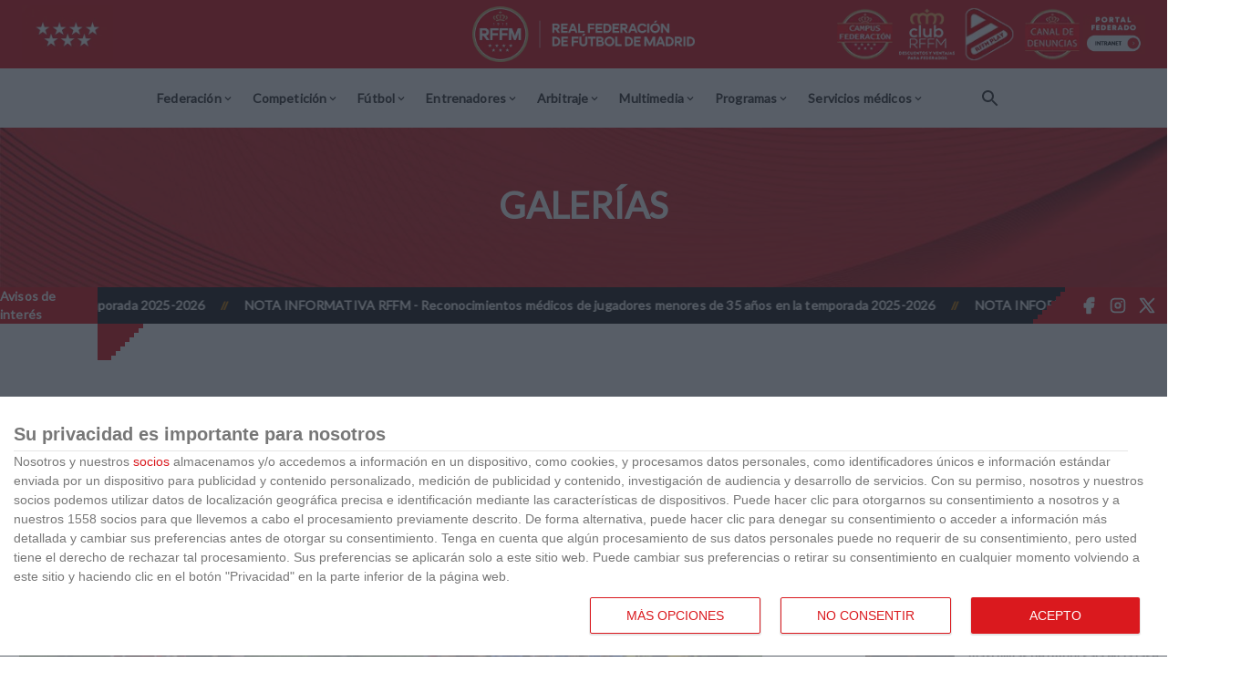

--- FILE ---
content_type: image/svg+xml
request_url: https://rffm.es:1338/uploads/facebook_2ef496826f.svg
body_size: 758
content:
<svg xmlns:xlink="http://www.w3.org/1999/xlink" xmlns="http://www.w3.org/2000/svg" class="facebook-icon big" width="16"  height="16" ><defs><symbol id="svg-facebook" viewBox="0 0 12 12" preserveAspectRatio="xMinYMin meet">
    <path d="M10.875,11.996H7.872V7.868h2.059V5.776H7.872V4.753V4.551V4.539l0.001-0.001C7.879,4.32,8.058,4.146,8.277,4.146h0.045h0.742h1.08V2.054H8.322l0,0L8.316,2.065H8.255
    c-1.366,0-2.475,1.107-2.475,2.474v0.607v0.63H4.127v2.092H5.78v4.128H1.125C0.504,11.996,0,11.492,0,10.871V1.12
    c0-0.621,0.504-1.124,1.125-1.124h9.75C11.496-0.004,12,0.499,12,1.12v9.751C12,11.492,11.496,11.996,10.875,11.996z"></path>
  </symbol></defs>
                      <use xlink:href="#svg-facebook" fill="#FFFFFF"></use>
                    </svg>

--- FILE ---
content_type: application/javascript; charset=UTF-8
request_url: https://www.rffm.es/_next/static/chunks/pages/albumes/%5B...slug%5D-a065441e7ba6a8aa.js
body_size: 1770
content:
(self.webpackChunk_N_E=self.webpackChunk_N_E||[]).push([[7982],{45355:function(e,t,s){(window.__NEXT_P=window.__NEXT_P||[]).push(["/albumes/[...slug]",function(){return s(93978)}])},93978:function(e,t,s){"use strict";s.r(t),s.d(t,{__N_SSP:function(){return R}});var a=s(26042),i=s(69396),r=s(85893);s(50781);var o=s(57654),n=s(23955),l=s(19477),c=s(66534),d=s(69650),h=s(36494),u=s(3957),p=s(24039),m=s(37187),f=s(2994),x=s(45145),g=s(5152),j=s.n(g),b=s(61608),w=s.n(b),y=s(67294),S=j()(function(){return s.e(6524).then(s.bind(s,46524))},{loadableGenerated:{webpack:function(){return[46524]}},ssr:!1}),_=function(e){var t,s,g=e.articulos,j=e.avisos,b=e.categories,_=e.videos,R=e.noticiasrelacionadas,k=e.galerias,v=e.sidebar,N=(0,y.useState)(!1),C=N[0],E=N[1],T="",W="";if(g[0].categories&&g[0].categories.length>0){for(var P=0;P<g[0].categories.length;P+=1)T=T+g[0].categories[P].name+", ";T.length>0&&(T=T.substring(0,T.length-2))}else g[0].category?T=g[0].category.name:g[0].programcategory&&(T=g[0].programcategory.name);return W=null===(s=g[0].image)||void 0===s?void 0:s.url,(0,r.jsxs)(d.A,{categories:b,children:[(0,r.jsx)(m.p,{seo:{metaTitle:g[0].title,metaDescription:g[0].pretitle}}),(0,r.jsx)(h.h,{title:"Galer\xedas"}),(0,r.jsx)(x.v,{avisos:j}),(0,r.jsxs)(o.f,{children:[(0,r.jsx)(S,{index:C,open:!1!==C,close:function(){return E(!1)},slides:(t=[],g[0].images.forEach(function(e){t.push({src:e.url})}),t)}),(0,r.jsxs)(n.T,{justifyContent:"flex-start",style:{marginTop:"40px"},children:[(0,r.jsxs)(l.P,{xs:12,md:8,className:"staticContent",children:[(0,r.jsx)(w(),{width:900,height:600,style:{width:"100%",height:"auto",marginBottom:15},src:W,alt:""}),(0,r.jsx)("h1",{style:{marginBottom:20,marginTop:20,fontSize:32,textTransform:"uppercase",color:"#363636",fontWeight:"700"},children:g[0].title}),(0,r.jsxs)(n.T,{justifyContent:"flex-start",style:{marginTop:"40px"},children:[(0,r.jsxs)(l.P,{xs:12,md:1,children:[(0,r.jsx)("a",{className:"iconoRRSS facebook",style:(0,a.Z)({},f.W.burbujaRRSS),href:"https://www.facebook.com/sharer/sharer.php?kid_directed_site=0&sdk=joey&u=",children:(0,r.jsx)(c.E,{image:"https://rffm-cms.s3.eu-west-1.amazonaws.com/favicon_87ea61909c.png",style:{width:50,borderRadius:50,maxWidth:50,marginBottom:-25},alt:""})}),(0,r.jsx)("a",{className:"iconoRRSS facebook",style:(0,i.Z)((0,a.Z)({},f.W.burbujaRRSS),{backgroundColor:"#4153b3"}),href:"https://www.facebook.com/sharer/sharer.php?kid_directed_site=0&sdk=joey&u=",children:(0,r.jsx)(c.E,{image:"/uploads/facebook_2ef496826f.svg",style:{width:16,maxWidth:16,position:"relative",top:13,left:16},alt:""})}),(0,r.jsx)("a",{className:"iconoRRSS twitter",style:(0,i.Z)((0,a.Z)({},f.W.burbujaRRSS),{backgroundColor:"#10caff"}),href:"https://twitter.com/share?url=",children:(0,r.jsx)(c.E,{image:"/uploads/twitter_8adf82ff76.svg",style:{width:18,maxWidth:18,position:"relative",top:15,left:16},alt:""})}),(0,r.jsx)("a",{className:"iconoRRSS whatsapp",style:(0,i.Z)((0,a.Z)({},f.W.burbujaRRSS),{backgroundColor:"#33d16b"}),href:"https://api.whatsapp.com/send?text=",children:(0,r.jsx)(c.E,{image:"/uploads/whatsapp_101c28d67e.svg",style:{width:20,maxWidth:20,position:"relative",top:13,left:16},alt:""})})]}),(0,r.jsxs)(l.P,{xs:12,md:11,style:{paddingLeft:"30px",paddingBottom:"175px"},children:[null!=g[0].publishedAt&&(0,r.jsxs)("p",{style:f.W.noticiaFecha,children:[g[0].publishedAt.substr(8,2),"/",g[0].publishedAt.substr(5,2),"/",g[0].publishedAt.substr(0,4)]}),(0,r.jsx)(n.T,{spacing:1,children:g[0].images.map(function(e,t){return(0,r.jsx)(l.P,{xs:6,md:4,children:(0,r.jsx)(w(),{width:240,height:200,style:{width:"100%",height:"auto",cursor:"pointer"},onClick:function(){E(t)},src:e.url,alt:""})},e.url)})})]}),(0,r.jsx)(l.P,{xs:12,md:11,style:{paddingLeft:"0",paddingBottom:"25px"},children:(0,r.jsx)("h2",{children:"NOTICIAS RELACIONADAS"})}),(0,r.jsx)(l.P,{xs:12,md:11,style:{paddingLeft:"0"},className:"noticiaRelacionada",children:R.map(function(e){return(0,r.jsx)(u.S,{articulo:e,style:f.W.actualidadCardRelacionadas},e.id)})})]})]}),(0,r.jsx)(l.P,{xs:!1,md:4,children:(0,r.jsx)(p.F,{content:v[0].content,videos:_,galerias:k})})]})]})]})},R=!0;t.default=_}},function(e){e.O(0,[8391,1608,7320,6036,724,5935,4504,7415,2016,9774,2888,179],function(){return e(e.s=45355)}),_N_E=e.O()}]);

--- FILE ---
content_type: image/svg+xml
request_url: https://rffm.es:1338/uploads/twitter_8adf82ff76.svg
body_size: 997
content:
<svg xmlns:xlink="http://www.w3.org/1999/xlink" xmlns="http://www.w3.org/2000/svg" class="twitter-icon big" width="18"  height="18" ><defs><symbol id="svg-twitter" viewBox="0 0 12 10" preserveAspectRatio="xMinYMin meet">
    <path d="M12,1.149c-0.449,0.231-0.9,0.308-1.426,0.385c0.525-0.308,0.9-0.77,1.051-1.385c-0.45,0.308-0.975,0.461-1.575,0.615c-0.45-0.461-1.125-0.77-1.8-0.77c-1.275,0-2.4,1.154-2.4,2.538c0,0.231,0,0.386,0.075,0.539C3.9,2.995,2.025,1.995,0.825,0.457c-0.226,0.385-0.3,0.77-0.3,1.308c0,0.847,0.449,1.616,1.125,2.077c-0.375,0-0.75-0.154-1.125-0.308l0,0c0,1.23,0.824,2.23,1.949,2.461C2.25,6.073,2.025,6.073,1.8,6.073c-0.149,0-0.3,0-0.45-0.078c0.301,1,1.2,1.77,2.325,1.77C2.85,8.457,1.8,8.842,0.6,8.842c-0.225,0-0.375,0-0.6,0c1.125,0.693,2.4,1.154,3.75,1.154
    c4.5,0,6.975-3.847,6.975-7.154c0-0.077,0-0.23,0-0.309C11.25,2.149,11.699,1.688,12,1.149z"></path>
  </symbol></defs>
                      <use xlink:href="#svg-twitter" fill="#FFFFFF"></use>
                    </svg>

--- FILE ---
content_type: application/javascript; charset=UTF-8
request_url: https://www.rffm.es/_next/static/chunks/d6e1aeb5-ca49d1a04b585f22.js
body_size: 127167
content:
"use strict";(self.webpackChunk_N_E=self.webpackChunk_N_E||[]).push([[2544],{85215:function(e,t,i){i.d(t,{Z:function(){return rt}});var s=i(58908),r=i.n(s),n=i(89144),a=i.n(n),o=i(58340),l=i.n(o),h=i(75974),d=i.n(h),u=i(9603),c=i.n(u),p=i(13407),m=i.n(p),g=i(80779),f=i(87462),_=i(42570),y=i(92260),v=i(8485),T=i(60562),b=i(6728),S=i(84221),k=i.n(S),C=i(68925),E=i(86185),w=i(51489),x="8.3.0";let I={},P=function(e,t){return I[e]=I[e]||[],t&&(I[e]=I[e].concat(t)),I[e]},A=function(e,t){P(e,t)},L=function(e,t){let i=P(e).indexOf(t);return!(i<=-1)&&(I[e]=I[e].slice(),I[e].splice(i,1),!0)},O=function(e,t){P(e,[].concat(t).map(t=>{let i=(...s)=>(L(e,i),t(...s));return i}))},D={prefixed:!0},M=[["requestFullscreen","exitFullscreen","fullscreenElement","fullscreenEnabled","fullscreenchange","fullscreenerror","fullscreen"],["webkitRequestFullscreen","webkitExitFullscreen","webkitFullscreenElement","webkitFullscreenEnabled","webkitfullscreenchange","webkitfullscreenerror","-webkit-full-screen"],["mozRequestFullScreen","mozCancelFullScreen","mozFullScreenElement","mozFullScreenEnabled","mozfullscreenchange","mozfullscreenerror","-moz-full-screen"],["msRequestFullscreen","msExitFullscreen","msFullscreenElement","msFullscreenEnabled","MSFullscreenChange","MSFullscreenError","-ms-fullscreen"]],U=M[0],R;for(let B=0;B<M.length;B++)if(M[B][1]in a()){R=M[B];break}if(R){for(let N=0;N<R.length;N++)D[U[N]]=R[N];D.prefixed=R[0]!==U[0]}let j=[],F=(e,t)=>(i,s,n)=>{let a=t.levels[s],o=RegExp(`^(${a})$`);if("log"!==i&&n.unshift(i.toUpperCase()+":"),n.unshift(e+":"),j){j.push([].concat(n));let l=j.length-1e3;j.splice(0,l>0?l:0)}if(!r().console)return;let h=r().console[i];h||"debug"!==i||(h=r().console.info||r().console.log),h&&a&&o.test(i)&&h[Array.isArray(n)?"apply":"call"](r().console,n)},$=function e(t){let i="info",s,r=function(...e){s("log",i,e)};return s=F(t,r),r.createLogger=i=>e(t+": "+i),r.levels={all:"debug|log|warn|error",off:"",debug:"debug|log|warn|error",info:"log|warn|error",warn:"warn|error",error:"error",DEFAULT:i},r.level=e=>{if("string"==typeof e){if(!r.levels.hasOwnProperty(e))throw Error(`"${e}" in not a valid log level`);i=e}return i},r.history=()=>j?[].concat(j):[],r.history.filter=e=>(j||[]).filter(t=>RegExp(`.*${e}.*`).test(t[0])),r.history.clear=()=>{j&&(j.length=0)},r.history.disable=()=>{null!==j&&(j.length=0,j=null)},r.history.enable=()=>{null===j&&(j=[])},r.error=(...e)=>s("error",i,e),r.warn=(...e)=>s("warn",i,e),r.debug=(...e)=>s("debug",i,e),r}("VIDEOJS"),H=$.createLogger,q=Object.prototype.toString,V=function(e){return G(e)?Object.keys(e):[]};function W(e,t){V(e).forEach(i=>t(e[i],i))}function z(e,t,i=0){return V(e).reduce((i,s)=>t(i,e[s],s),i)}function G(e){return!!e&&"object"==typeof e}function K(e){return G(e)&&"[object Object]"===q.call(e)&&e.constructor===Object}function Q(...e){let t={};return e.forEach(e=>{e&&W(e,(e,i)=>{if(!K(e)){t[i]=e;return}K(t[i])||(t[i]={}),t[i]=Q(t[i],e)})}),t}function X(e,t,i,s=!0){let r=i=>Object.defineProperty(e,t,{value:i,enumerable:!0,writable:!0}),n={configurable:!0,enumerable:!0,get(){let e=i();return r(e),e}};return s&&(n.set=r),Object.defineProperty(e,t,n)}var Y=Object.freeze({__proto__:null,each:W,reduce:z,isObject:G,isPlain:K,merge:Q,defineLazyProperty:X});let J=!1,Z=null,ee=!1,et,ei=!1,es=!1,er=!1,en=!1,ea=null,eo=null,el=null,eh=!1,ed=!1,eu=!1,ec=!1,ep=Boolean(eT()&&("ontouchstart"in r()||r().navigator.maxTouchPoints||r().DocumentTouch&&r().document instanceof r().DocumentTouch)),em=r().navigator&&r().navigator.userAgentData;if(em&&(ee="Android"===em.platform,es=Boolean(em.brands.find(e=>"Microsoft Edge"===e.brand)),er=Boolean(em.brands.find(e=>"Chromium"===e.brand)),en=!es&&er,ea=eo=(em.brands.find(e=>"Chromium"===e.brand)||{}).version||null,ed="Windows"===em.platform),!er){let eg=r().navigator&&r().navigator.userAgent||"";J=/iPod/i.test(eg),Z=function(){let e=eg.match(/OS (\d+)_/i);return e&&e[1]?e[1]:null}(),ee=/Android/i.test(eg),et=function(){let e=eg.match(/Android (\d+)(?:\.(\d+))?(?:\.(\d+))*/i);if(!e)return null;let t=e[1]&&parseFloat(e[1]),i=e[2]&&parseFloat(e[2]);return t&&i?parseFloat(e[1]+"."+e[2]):t||null}(),ei=/Firefox/i.test(eg),es=/Edg/i.test(eg),er=/Chrome/i.test(eg)||/CriOS/i.test(eg),en=!es&&er,ea=eo=function(){let e=eg.match(/(Chrome|CriOS)\/(\d+)/);return e&&e[2]?parseFloat(e[2]):null}(),el=function(){let e=/MSIE\s(\d+)\.\d/.exec(eg),t=e&&parseFloat(e[1]);return!t&&/Trident\/7.0/i.test(eg)&&/rv:11.0/.test(eg)&&(t=11),t}(),eh=/Safari/i.test(eg)&&!en&&!ee&&!es,ed=/Windows/i.test(eg),eu=/iPad/i.test(eg)||eh&&ep&&!/iPhone/i.test(eg),ec=/iPhone/i.test(eg)&&!eu}let ef=ec||eu||J,e_=(eh||ef)&&!en;var ey=Object.freeze({__proto__:null,get IS_IPOD(){return J},get IOS_VERSION(){return Z},get IS_ANDROID(){return ee},get ANDROID_VERSION(){return et},get IS_FIREFOX(){return ei},get IS_EDGE(){return es},get IS_CHROMIUM(){return er},get IS_CHROME(){return en},get CHROMIUM_VERSION(){return ea},get CHROME_VERSION(){return eo},get IE_VERSION(){return el},get IS_SAFARI(){return eh},get IS_WINDOWS(){return ed},get IS_IPAD(){return eu},get IS_IPHONE(){return ec},TOUCH_ENABLED:ep,IS_IOS:ef,IS_ANY_SAFARI:e_});function ev(e){return"string"==typeof e&&Boolean(e.trim())}function eT(){return a()===r().document}function eb(e){return G(e)&&1===e.nodeType}function eS(){try{return r().parent!==r().self}catch(e){return!0}}function ek(e){return function(t,i){if(!ev(t))return a()[e](null);ev(i)&&(i=a().querySelector(i));let s=eb(i)?i:a();return s[e]&&s[e](t)}}function eC(e="div",t={},i={},s){let r=a().createElement(e);return Object.getOwnPropertyNames(t).forEach(function(e){let i=t[e];"textContent"===e?eE(r,i):(r[e]!==i||"tabIndex"===e)&&(r[e]=i)}),Object.getOwnPropertyNames(i).forEach(function(e){r.setAttribute(e,i[e])}),s&&eV(r,s),r}function eE(e,t){return void 0===e.textContent?e.innerText=t:e.textContent=t,e}function ew(e,t){t.firstChild?t.insertBefore(e,t.firstChild):t.appendChild(e)}function ex(e,t){return!function(e){if(e.indexOf(" ")>=0)throw Error("class has illegal whitespace characters")}(t),e.classList.contains(t)}function eI(e,...t){return e.classList.add(...t.reduce((e,t)=>e.concat(t.split(/\s+/)),[])),e}function eP(e,...t){return e?(e.classList.remove(...t.reduce((e,t)=>e.concat(t.split(/\s+/)),[])),e):($.warn("removeClass was called with an element that doesn't exist"),null)}function eA(e,t,i){return"function"==typeof i&&(i=i(e,t)),"boolean"!=typeof i&&(i=void 0),t.split(/\s+/).forEach(t=>e.classList.toggle(t,i)),e}function eL(e,t){Object.getOwnPropertyNames(t).forEach(function(i){let s=t[i];null==s||!1===s?e.removeAttribute(i):e.setAttribute(i,!0===s?"":s)})}function eO(e){let t={};if(e&&e.attributes&&e.attributes.length>0){let i=e.attributes;for(let s=i.length-1;s>=0;s--){let r=i[s].name,n=i[s].value;("boolean"==typeof e[r]||-1!==",autoplay,controls,playsinline,loop,muted,default,defaultMuted,".indexOf(","+r+","))&&(n=null!==n),t[r]=n}}return t}function eD(e,t){return e.getAttribute(t)}function eM(e,t,i){e.setAttribute(t,i)}function eU(e,t){e.removeAttribute(t)}function eR(){a().body.focus(),a().onselectstart=function(){return!1}}function eB(){a().onselectstart=function(){return!0}}function eN(e){if(e&&e.getBoundingClientRect&&e.parentNode){let t=e.getBoundingClientRect(),i={};return["bottom","height","left","right","top","width"].forEach(e=>{void 0!==t[e]&&(i[e]=t[e])}),i.height||(i.height=parseFloat(eQ(e,"height"))),i.width||(i.width=parseFloat(eQ(e,"width"))),i}}function ej(e){if(!e||e&&!e.offsetParent)return{left:0,top:0,width:0,height:0};let t=e.offsetWidth,i=e.offsetHeight,s=0,r=0;for(;e.offsetParent&&e!==a()[D.fullscreenElement];)s+=e.offsetLeft,r+=e.offsetTop,e=e.offsetParent;return{left:s,top:r,width:t,height:i}}function eF(e,t){let i={x:0,y:0};if(ef){let s=e;for(;s&&"html"!==s.nodeName.toLowerCase();){let r=eQ(s,"transform");if(/^matrix/.test(r)){let n=r.slice(7,-1).split(/,\s/).map(Number);i.x+=n[4],i.y+=n[5]}else if(/^matrix3d/.test(r)){let a=r.slice(9,-1).split(/,\s/).map(Number);i.x+=a[12],i.y+=a[13]}s=s.parentNode}}let o={},l=ej(t.target),h=ej(e),d=h.width,u=h.height,c=t.offsetY-(h.top-l.top),p=t.offsetX-(h.left-l.left);return t.changedTouches&&(p=t.changedTouches[0].pageX-h.left,c=t.changedTouches[0].pageY+h.top,ef&&(p-=i.x,c-=i.y)),o.y=1-Math.max(0,Math.min(1,c/u)),o.x=Math.max(0,Math.min(1,p/d)),o}function e$(e){return G(e)&&3===e.nodeType}function eH(e){for(;e.firstChild;)e.removeChild(e.firstChild);return e}function eq(e){return"function"==typeof e&&(e=e()),(Array.isArray(e)?e:[e]).map(e=>("function"==typeof e&&(e=e()),eb(e)||e$(e))?e:"string"==typeof e&&/\S/.test(e)?a().createTextNode(e):void 0).filter(e=>e)}function eV(e,t){return eq(t).forEach(t=>e.appendChild(t)),e}function eW(e,t){return eV(eH(e),t)}function ez(e){return void 0===e.button&&void 0===e.buttons||0===e.button&&void 0===e.buttons||"mouseup"===e.type&&0===e.button&&0===e.buttons||0===e.button&&1===e.buttons}let eG=ek("querySelector"),eK=ek("querySelectorAll");function eQ(e,t){if(!e||!t)return"";if("function"==typeof r().getComputedStyle){let i;try{i=r().getComputedStyle(e)}catch(s){return""}return i?i.getPropertyValue(t)||i[t]:""}return""}var eX=Object.freeze({__proto__:null,isReal:eT,isEl:eb,isInFrame:eS,createEl:eC,textContent:eE,prependTo:ew,hasClass:ex,addClass:eI,removeClass:eP,toggleClass:eA,setAttributes:eL,getAttributes:eO,getAttribute:eD,setAttribute:eM,removeAttribute:eU,blockTextSelection:eR,unblockTextSelection:eB,getBoundingClientRect:eN,findPosition:ej,getPointerPosition:eF,isTextNode:e$,emptyEl:eH,normalizeContent:eq,appendContent:eV,insertContent:eW,isSingleLeftClick:ez,$:eG,$$:eK,computedStyle:eQ});let eY=!1,eJ,eZ=function(){if(!1===eJ.options.autoSetup)return;let e=Array.prototype.slice.call(a().getElementsByTagName("video")),t=Array.prototype.slice.call(a().getElementsByTagName("audio")),i=Array.prototype.slice.call(a().getElementsByTagName("video-js")),s=e.concat(t,i);if(s&&s.length>0)for(let r=0,n=s.length;r<n;r++){let o=s[r];if(o&&o.getAttribute){if(void 0===o.player){let l=o.getAttribute("data-setup");null!==l&&eJ(o)}}else{e0(1);break}}else eY||e0(1)};function e0(e,t){eT()&&(t&&(eJ=t),r().setTimeout(eZ,e))}function e1(){eY=!0,r().removeEventListener("load",e1)}eT()&&("complete"===a().readyState?e1():r().addEventListener("load",e1));let e2=function(e){let t=a().createElement("style");return t.className=e,t},e8=function(e,t){e.styleSheet?e.styleSheet.cssText=t:e.textContent=t};var e4=new WeakMap;let e5=3;function e3(){return e5++}function e6(e,t){if(!e4.has(e))return;let i=e4.get(e);0===i.handlers[t].length&&(delete i.handlers[t],e.removeEventListener?e.removeEventListener(t,i.dispatcher,!1):e.detachEvent&&e.detachEvent("on"+t,i.dispatcher)),Object.getOwnPropertyNames(i.handlers).length<=0&&(delete i.handlers,delete i.dispatcher,delete i.disabled),0===Object.getOwnPropertyNames(i).length&&e4.delete(e)}function e7(e,t,i,s){i.forEach(function(i){e(t,i,s)})}function e9(e){if(e.fixed_)return e;function t(){return!0}function i(){return!1}if(!e||!e.isPropagationStopped||!e.isImmediatePropagationStopped){let s=e||r().event;for(let n in e={},s)"layerX"===n||"layerY"===n||"keyLocation"===n||"webkitMovementX"===n||"webkitMovementY"===n||"path"===n||"returnValue"===n&&s.preventDefault||(e[n]=s[n]);if(e.target||(e.target=e.srcElement||a()),e.relatedTarget||(e.relatedTarget=e.fromElement===e.target?e.toElement:e.fromElement),e.preventDefault=function(){s.preventDefault&&s.preventDefault(),e.returnValue=!1,s.returnValue=!1,e.defaultPrevented=!0},e.defaultPrevented=!1,e.stopPropagation=function(){s.stopPropagation&&s.stopPropagation(),e.cancelBubble=!0,s.cancelBubble=!0,e.isPropagationStopped=t},e.isPropagationStopped=i,e.stopImmediatePropagation=function(){s.stopImmediatePropagation&&s.stopImmediatePropagation(),e.isImmediatePropagationStopped=t,e.stopPropagation()},e.isImmediatePropagationStopped=i,null!==e.clientX&&void 0!==e.clientX){let o=a().documentElement,l=a().body;e.pageX=e.clientX+(o&&o.scrollLeft||l&&l.scrollLeft||0)-(o&&o.clientLeft||l&&l.clientLeft||0),e.pageY=e.clientY+(o&&o.scrollTop||l&&l.scrollTop||0)-(o&&o.clientTop||l&&l.clientTop||0)}e.which=e.charCode||e.keyCode,null!==e.button&&void 0!==e.button&&(e.button=1&e.button?0:4&e.button?1:2&e.button?2:0)}return e.fixed_=!0,e}let te,tt=function(){if("boolean"!=typeof te){te=!1;try{let e=Object.defineProperty({},"passive",{get(){te=!0}});r().addEventListener("test",null,e),r().removeEventListener("test",null,e)}catch(t){}}return te},ti=["touchstart","touchmove"];function ts(e,t,i){if(Array.isArray(t))return e7(ts,e,t,i);e4.has(e)||e4.set(e,{});let s=e4.get(e);if(s.handlers||(s.handlers={}),s.handlers[t]||(s.handlers[t]=[]),i.guid||(i.guid=e3()),s.handlers[t].push(i),s.dispatcher||(s.disabled=!1,s.dispatcher=function(t,i){if(s.disabled)return;t=e9(t);let r=s.handlers[t.type];if(r){let n=r.slice(0);for(let a=0,o=n.length;a<o&&!t.isImmediatePropagationStopped();a++)try{n[a].call(e,t,i)}catch(l){$.error(l)}}}),1===s.handlers[t].length){if(e.addEventListener){let r=!1;tt()&&ti.indexOf(t)>-1&&(r={passive:!0}),e.addEventListener(t,s.dispatcher,r)}else e.attachEvent&&e.attachEvent("on"+t,s.dispatcher)}}function tr(e,t,i){if(!e4.has(e))return;let s=e4.get(e);if(!s.handlers)return;if(Array.isArray(t))return e7(tr,e,t,i);let r=function(e,t){s.handlers[t]=[],e6(e,t)};if(void 0===t){for(let n in s.handlers)Object.prototype.hasOwnProperty.call(s.handlers||{},n)&&r(e,n);return}let a=s.handlers[t];if(a){if(!i){r(e,t);return}if(i.guid)for(let o=0;o<a.length;o++)a[o].guid===i.guid&&a.splice(o--,1);e6(e,t)}}function tn(e,t,i){let s=e4.has(e)?e4.get(e):{},r=e.parentNode||e.ownerDocument;if("string"==typeof t?t={type:t,target:e}:t.target||(t.target=e),t=e9(t),s.dispatcher&&s.dispatcher.call(e,t,i),r&&!t.isPropagationStopped()&&!0===t.bubbles)tn.call(null,r,t,i);else if(!r&&!t.defaultPrevented&&t.target&&t.target[t.type]){e4.has(t.target)||e4.set(t.target,{});let n=e4.get(t.target);t.target[t.type]&&(n.disabled=!0,"function"==typeof t.target[t.type]&&t.target[t.type](),n.disabled=!1)}return!t.defaultPrevented}function ta(e,t,i){if(Array.isArray(t))return e7(ta,e,t,i);let s=function(){tr(e,t,s),i.apply(this,arguments)};s.guid=i.guid=i.guid||e3(),ts(e,t,s)}function to(e,t,i){let s=function(){tr(e,t,s),i.apply(this,arguments)};s.guid=i.guid=i.guid||e3(),ts(e,t,s)}var tl=Object.freeze({__proto__:null,fixEvent:e9,on:ts,off:tr,trigger:tn,one:ta,any:to});let th=function(e,t,i){t.guid||(t.guid=e3());let s=t.bind(e);return s.guid=i?i+"_"+t.guid:t.guid,s},td=function(e,t){let i=r().performance.now(),s=function(...s){let n=r().performance.now();n-i>=t&&(e(...s),i=n)};return s},tu=function(e,t,i,s=r()){let n,a=()=>{s.clearTimeout(n),n=null},o=function(){let r=this,a=arguments,o=function(){n=null,o=null,i||e.apply(r,a)};!n&&i&&e.apply(r,a),s.clearTimeout(n),n=s.setTimeout(o,t)};return o.cancel=a,o};var tc=Object.freeze({__proto__:null,UPDATE_REFRESH_INTERVAL:30,bind_:th,throttle:td,debounce:tu});let tp;class tm{on(e,t){let i=this.addEventListener;this.addEventListener=()=>{},ts(this,e,t),this.addEventListener=i}off(e,t){tr(this,e,t)}one(e,t){let i=this.addEventListener;this.addEventListener=()=>{},ta(this,e,t),this.addEventListener=i}any(e,t){let i=this.addEventListener;this.addEventListener=()=>{},to(this,e,t),this.addEventListener=i}trigger(e){let t=e.type||e;"string"==typeof e&&(e={type:t}),e=e9(e),this.allowedEvents_[t]&&this["on"+t]&&this["on"+t](e),tn(this,e)}queueTrigger(e){tp||(tp=new Map);let t=e.type||e,i=tp.get(this);i||(i=new Map,tp.set(this,i));let s=i.get(t);i.delete(t),r().clearTimeout(s);let n=r().setTimeout(()=>{i.delete(t),0===i.size&&(i=null,tp.delete(this)),this.trigger(e)},0);i.set(t,n)}}tm.prototype.allowedEvents_={},tm.prototype.addEventListener=tm.prototype.on,tm.prototype.removeEventListener=tm.prototype.off,tm.prototype.dispatchEvent=tm.prototype.trigger;let tg=e=>"function"==typeof e.name?e.name():"string"==typeof e.name?e.name:e.name_?e.name_:e.constructor&&e.constructor.name?e.constructor.name:typeof e,tf=e=>e instanceof tm||!!e.eventBusEl_&&["on","one","off","trigger"].every(t=>"function"==typeof e[t]),t_=(e,t)=>{tf(e)?t():(e.eventedCallbacks||(e.eventedCallbacks=[]),e.eventedCallbacks.push(t))},ty=e=>"string"==typeof e&&/\S/.test(e)||Array.isArray(e)&&!!e.length,tv=(e,t,i)=>{if(!e||!e.nodeName&&!tf(e))throw Error(`Invalid target for ${tg(t)}#${i}; must be a DOM node or evented object.`)},tT=(e,t,i)=>{if(!ty(e))throw Error(`Invalid event type for ${tg(t)}#${i}; must be a non-empty string or array.`)},tb=(e,t,i)=>{if("function"!=typeof e)throw Error(`Invalid listener for ${tg(t)}#${i}; must be a function.`)},tS=(e,t,i)=>{let s=t.length<3||t[0]===e||t[0]===e.eventBusEl_,r,n,a;return s?(r=e.eventBusEl_,t.length>=3&&t.shift(),[n,a]=t):[r,n,a]=t,tv(r,e,i),tT(n,e,i),tb(a,e,i),a=th(e,a),{isTargetingSelf:s,target:r,type:n,listener:a}},tk=(e,t,i,s)=>{tv(e,e,t),e.nodeName?tl[t](e,i,s):e[t](i,s)},tC={on(...e){let{isTargetingSelf:t,target:i,type:s,listener:r}=tS(this,e,"on");if(tk(i,"on",s,r),!t){let n=()=>this.off(i,s,r);n.guid=r.guid;let a=()=>this.off("dispose",n);a.guid=r.guid,tk(this,"on","dispose",n),tk(i,"on","dispose",a)}},one(...e){let{isTargetingSelf:t,target:i,type:s,listener:r}=tS(this,e,"one");if(t)tk(i,"one",s,r);else{let n=(...e)=>{this.off(i,s,n),r.apply(null,e)};n.guid=r.guid,tk(i,"one",s,n)}},any(...e){let{isTargetingSelf:t,target:i,type:s,listener:r}=tS(this,e,"any");if(t)tk(i,"any",s,r);else{let n=(...e)=>{this.off(i,s,n),r.apply(null,e)};n.guid=r.guid,tk(i,"any",s,n)}},off(e,t,i){!e||ty(e)?tr(this.eventBusEl_,e,t):(tv(e,this,"off"),tT(t,this,"off"),tb(i,this,"off"),i=th(this,i),this.off("dispose",i),e.nodeName?(tr(e,t,i),tr(e,"dispose",i)):tf(e)&&(e.off(t,i),e.off("dispose",i)))},trigger(e,t){tv(this.eventBusEl_,this,"trigger");let i=e&&"string"!=typeof e?e.type:e;if(!ty(i))throw Error(`Invalid event type for ${tg(this)}#trigger; must be a non-empty string or object with a type key that has a non-empty value.`);return tn(this.eventBusEl_,e,t)}};function tE(e,t={}){let{eventBusKey:i}=t;if(i){if(!e[i].nodeName)throw Error(`The eventBusKey "${i}" does not refer to an element.`);e.eventBusEl_=e[i]}else e.eventBusEl_=eC("span",{className:"vjs-event-bus"});return Object.assign(e,tC),e.eventedCallbacks&&e.eventedCallbacks.forEach(e=>{e()}),e.on("dispose",()=>{e.off(),[e,e.el_,e.eventBusEl_].forEach(function(e){e&&e4.has(e)&&e4.delete(e)}),r().setTimeout(()=>{e.eventBusEl_=null},0)}),e}let tw={state:{},setState(e){"function"==typeof e&&(e=e());let t;return W(e,(e,i)=>{this.state[i]!==e&&((t=t||{})[i]={from:this.state[i],to:e}),this.state[i]=e}),t&&tf(this)&&this.trigger({changes:t,type:"statechanged"}),t}};function tx(e,t){return Object.assign(e,tw),e.state=Object.assign({},e.state,t),"function"==typeof e.handleStateChanged&&tf(e)&&e.on("statechanged",e.handleStateChanged),e}let tI=function(e){return"string"!=typeof e?e:e.replace(/./,e=>e.toLowerCase())},tP=function(e){return"string"!=typeof e?e:e.replace(/./,e=>e.toUpperCase())},tA=function(e,t){return tP(e)===tP(t)};var tL=Object.freeze({__proto__:null,toLowerCase:tI,toTitleCase:tP,titleCaseEquals:tA});class tO{constructor(e,t,i){if(!e&&this.play?this.player_=e=this:this.player_=e,this.isDisposed_=!1,this.parentComponent_=null,this.options_=Q({},this.options_),t=this.options_=Q(this.options_,t),this.id_=t.id||t.el&&t.el.id,!this.id_){let s=e&&e.id&&e.id()||"no_player";this.id_=`${s}_component_${e3()}`}this.name_=t.name||null,t.el?this.el_=t.el:!1!==t.createEl&&(this.el_=this.createEl()),t.className&&this.el_&&t.className.split(" ").forEach(e=>this.addClass(e)),["on","off","one","any","trigger"].forEach(e=>{this[e]=void 0}),!1!==t.evented&&(tE(this,{eventBusKey:this.el_?"el_":null}),this.handleLanguagechange=this.handleLanguagechange.bind(this),this.on(this.player_,"languagechange",this.handleLanguagechange)),tx(this,this.constructor.defaultState),this.children_=[],this.childIndex_={},this.childNameIndex_={},this.setTimeoutIds_=new Set,this.setIntervalIds_=new Set,this.rafIds_=new Set,this.namedRafs_=new Map,this.clearingTimersOnDispose_=!1,!1!==t.initChildren&&this.initChildren(),this.ready(i),!1!==t.reportTouchActivity&&this.enableTouchActivity()}on(e,t){}off(e,t){}one(e,t){}any(e,t){}trigger(e){}dispose(e={}){if(!this.isDisposed_){if(this.readyQueue_&&(this.readyQueue_.length=0),this.trigger({type:"dispose",bubbles:!1}),this.isDisposed_=!0,this.children_)for(let t=this.children_.length-1;t>=0;t--)this.children_[t].dispose&&this.children_[t].dispose();this.children_=null,this.childIndex_=null,this.childNameIndex_=null,this.parentComponent_=null,this.el_&&(this.el_.parentNode&&(e.restoreEl?this.el_.parentNode.replaceChild(e.restoreEl,this.el_):this.el_.parentNode.removeChild(this.el_)),this.el_=null),this.player_=null}}isDisposed(){return Boolean(this.isDisposed_)}player(){return this.player_}options(e){return e&&(this.options_=Q(this.options_,e)),this.options_}el(){return this.el_}createEl(e,t,i){return eC(e,t,i)}localize(e,t,i=e){let s=this.player_.language&&this.player_.language(),r=this.player_.languages&&this.player_.languages(),n=r&&r[s],a=s&&s.split("-")[0],o=r&&r[a],l=i;return n&&n[e]?l=n[e]:o&&o[e]&&(l=o[e]),t&&(l=l.replace(/\{(\d+)\}/g,function(e,i){let s=t[i-1],r=s;return void 0===s&&(r=e),r})),l}handleLanguagechange(){}contentEl(){return this.contentEl_||this.el_}id(){return this.id_}name(){return this.name_}children(){return this.children_}getChildById(e){return this.childIndex_[e]}getChild(e){if(e)return this.childNameIndex_[e]}getDescendant(...e){e=e.reduce((e,t)=>e.concat(t),[]);let t=this;for(let i=0;i<e.length;i++)if(!(t=t.getChild(e[i]))||!t.getChild)return;return t}addChild(e,t={},i=this.children_.length){let s,r;if("string"==typeof e){r=tP(e);let n=t.componentClass||r;t.name=r;let a=tO.getComponent(n);if(!a)throw Error(`Component ${n} does not exist`);if("function"!=typeof a)return null;s=new a(this.player_||this,t)}else s=e;if(s.parentComponent_&&s.parentComponent_.removeChild(s),this.children_.splice(i,0,s),s.parentComponent_=this,"function"==typeof s.id&&(this.childIndex_[s.id()]=s),(r=r||s.name&&tP(s.name()))&&(this.childNameIndex_[r]=s,this.childNameIndex_[tI(r)]=s),"function"==typeof s.el&&s.el()){let o=null;this.children_[i+1]&&(this.children_[i+1].el_?o=this.children_[i+1].el_:eb(this.children_[i+1])&&(o=this.children_[i+1])),this.contentEl().insertBefore(s.el(),o)}return s}removeChild(e){if("string"==typeof e&&(e=this.getChild(e)),!e||!this.children_)return;let t=!1;for(let i=this.children_.length-1;i>=0;i--)if(this.children_[i]===e){t=!0,this.children_.splice(i,1);break}if(!t)return;e.parentComponent_=null,this.childIndex_[e.id()]=null,this.childNameIndex_[tP(e.name())]=null,this.childNameIndex_[tI(e.name())]=null;let s=e.el();s&&s.parentNode===this.contentEl()&&this.contentEl().removeChild(e.el())}initChildren(){let e=this.options_.children;if(e){let t=this.options_,i=e=>{let i=e.name,s=e.opts;if(void 0!==t[i]&&(s=t[i]),!1===s)return;!0===s&&(s={}),s.playerOptions=this.options_.playerOptions;let r=this.addChild(i,s);r&&(this[i]=r)},s,r=tO.getComponent("Tech");(s=Array.isArray(e)?e:Object.keys(e)).concat(Object.keys(this.options_).filter(function(e){return!s.some(function(t){return"string"==typeof t?e===t:e===t.name})})).map(t=>{let i,s;return"string"==typeof t?s=e[i=t]||this.options_[i]||{}:(i=t.name,s=t),{name:i,opts:s}}).filter(e=>{let t=tO.getComponent(e.opts.componentClass||tP(e.name));return t&&!r.isTech(t)}).forEach(i)}}buildCSSClass(){return""}ready(e,t=!1){if(e){if(!this.isReady_){this.readyQueue_=this.readyQueue_||[],this.readyQueue_.push(e);return}t?e.call(this):this.setTimeout(e,1)}}triggerReady(){this.isReady_=!0,this.setTimeout(function(){let e=this.readyQueue_;this.readyQueue_=[],e&&e.length>0&&e.forEach(function(e){e.call(this)},this),this.trigger("ready")},1)}$(e,t){return eG(e,t||this.contentEl())}$$(e,t){return eK(e,t||this.contentEl())}hasClass(e){return ex(this.el_,e)}addClass(...e){eI(this.el_,...e)}removeClass(...e){eP(this.el_,...e)}toggleClass(e,t){eA(this.el_,e,t)}show(){this.removeClass("vjs-hidden")}hide(){this.addClass("vjs-hidden")}lockShowing(){this.addClass("vjs-lock-showing")}unlockShowing(){this.removeClass("vjs-lock-showing")}getAttribute(e){return eD(this.el_,e)}setAttribute(e,t){eM(this.el_,e,t)}removeAttribute(e){eU(this.el_,e)}width(e,t){return this.dimension("width",e,t)}height(e,t){return this.dimension("height",e,t)}dimensions(e,t){this.width(e,!0),this.height(t)}dimension(e,t,i){if(void 0!==t){(null===t||t!=t)&&(t=0),-1!==(""+t).indexOf("%")||-1!==(""+t).indexOf("px")?this.el_.style[e]=t:"auto"===t?this.el_.style[e]="":this.el_.style[e]=t+"px",i||this.trigger("componentresize");return}if(!this.el_)return 0;let s=this.el_.style[e],r=s.indexOf("px");return -1!==r?parseInt(s.slice(0,r),10):parseInt(this.el_["offset"+tP(e)],10)}currentDimension(e){let t=0;if("width"!==e&&"height"!==e)throw Error("currentDimension only accepts width or height value");if(t=eQ(this.el_,e),0===(t=parseFloat(t))||isNaN(t)){let i=`offset${tP(e)}`;t=this.el_[i]}return t}currentDimensions(){return{width:this.currentDimension("width"),height:this.currentDimension("height")}}currentWidth(){return this.currentDimension("width")}currentHeight(){return this.currentDimension("height")}focus(){this.el_.focus()}blur(){this.el_.blur()}handleKeyDown(e){this.player_&&(l().isEventKey(e,"Tab")||e.stopPropagation(),this.player_.handleKeyDown(e))}handleKeyPress(e){this.handleKeyDown(e)}emitTapEvents(){let e=0,t=null,i;this.on("touchstart",function(s){1===s.touches.length&&(t={pageX:s.touches[0].pageX,pageY:s.touches[0].pageY},e=r().performance.now(),i=!0)}),this.on("touchmove",function(e){if(e.touches.length>1)i=!1;else if(t){let s=e.touches[0].pageX-t.pageX,r=e.touches[0].pageY-t.pageY;Math.sqrt(s*s+r*r)>10&&(i=!1)}});let s=function(){i=!1};this.on("touchleave",s),this.on("touchcancel",s),this.on("touchend",function(s){if(t=null,!0===i){let n=r().performance.now()-e;n<200&&(s.preventDefault(),this.trigger("tap"))}})}enableTouchActivity(){if(!this.player()||!this.player().reportUserActivity)return;let e=th(this.player(),this.player().reportUserActivity),t;this.on("touchstart",function(){e(),this.clearInterval(t),t=this.setInterval(e,250)});let i=function(i){e(),this.clearInterval(t)};this.on("touchmove",e),this.on("touchend",i),this.on("touchcancel",i)}setTimeout(e,t){var i;return e=th(this,e),this.clearTimersOnDispose_(),i=r().setTimeout(()=>{this.setTimeoutIds_.has(i)&&this.setTimeoutIds_.delete(i),e()},t),this.setTimeoutIds_.add(i),i}clearTimeout(e){return this.setTimeoutIds_.has(e)&&(this.setTimeoutIds_.delete(e),r().clearTimeout(e)),e}setInterval(e,t){e=th(this,e),this.clearTimersOnDispose_();let i=r().setInterval(e,t);return this.setIntervalIds_.add(i),i}clearInterval(e){return this.setIntervalIds_.has(e)&&(this.setIntervalIds_.delete(e),r().clearInterval(e)),e}requestAnimationFrame(e){var t;return this.clearTimersOnDispose_(),e=th(this,e),t=r().requestAnimationFrame(()=>{this.rafIds_.has(t)&&this.rafIds_.delete(t),e()}),this.rafIds_.add(t),t}requestNamedAnimationFrame(e,t){if(this.namedRafs_.has(e))return;this.clearTimersOnDispose_(),t=th(this,t);let i=this.requestAnimationFrame(()=>{t(),this.namedRafs_.has(e)&&this.namedRafs_.delete(e)});return this.namedRafs_.set(e,i),e}cancelNamedAnimationFrame(e){this.namedRafs_.has(e)&&(this.cancelAnimationFrame(this.namedRafs_.get(e)),this.namedRafs_.delete(e))}cancelAnimationFrame(e){return this.rafIds_.has(e)&&(this.rafIds_.delete(e),r().cancelAnimationFrame(e)),e}clearTimersOnDispose_(){!this.clearingTimersOnDispose_&&(this.clearingTimersOnDispose_=!0,this.one("dispose",()=>{[["namedRafs_","cancelNamedAnimationFrame"],["rafIds_","cancelAnimationFrame"],["setTimeoutIds_","clearTimeout"],["setIntervalIds_","clearInterval"]].forEach(([e,t])=>{this[e].forEach((e,i)=>this[t](i))}),this.clearingTimersOnDispose_=!1}))}static registerComponent(e,t){if("string"!=typeof e||!e)throw Error(`Illegal component name, "${e}"; must be a non-empty string.`);let i=tO.getComponent("Tech"),s=i&&i.isTech(t),r=tO===t||tO.prototype.isPrototypeOf(t.prototype);if(s||!r)throw Error(`Illegal component, "${e}"; ${s?"techs must be registered using Tech.registerTech()":"must be a Component subclass"}.`);e=tP(e),tO.components_||(tO.components_={});let n=tO.getComponent("Player");if("Player"===e&&n&&n.players){let a=n.players,o=Object.keys(a);if(a&&o.length>0&&o.map(e=>a[e]).every(Boolean))throw Error("Can not register Player component after player has been created.")}return tO.components_[e]=t,tO.components_[tI(e)]=t,t}static getComponent(e){if(e&&tO.components_)return tO.components_[e]}}function tD(e,t,i,s){return!function(e,t,i){if("number"!=typeof t||t<0||t>i)throw Error(`Failed to execute '${e}' on 'TimeRanges': The index provided (${t}) is non-numeric or out of bounds (0-${i}).`)}(e,s,i.length-1),i[s][t]}function tM(e){let t;return t=void 0===e||0===e.length?{length:0,start(){throw Error("This TimeRanges object is empty")},end(){throw Error("This TimeRanges object is empty")}}:{length:e.length,start:tD.bind(null,"start",0,e),end:tD.bind(null,"end",1,e)},r().Symbol&&r().Symbol.iterator&&(t[r().Symbol.iterator]=()=>(e||[]).values()),t}function tU(e,t){return Array.isArray(e)?tM(e):void 0===e||void 0===t?tM():tM([[e,t]])}tO.registerComponent("Component",tO);let tR=function(e,t){let i=Math.floor((e=e<0?0:e)%60),s=Math.floor(e/60%60),r=Math.floor(e/3600);return(isNaN(e)||e===1/0)&&(r=s=i="-"),s=(((r=r>0||Math.floor(t/3600)>0?r+":":"")||Math.floor(t/60%60)>=10)&&s<10?"0"+s:s)+":",r+s+(i=i<10?"0"+i:i)},tB=tR;function tN(e){tB=e}function tj(){tB=tR}function tF(e,t=e){return tB(e,t)}var t$=Object.freeze({__proto__:null,createTimeRanges:tU,createTimeRange:tU,setFormatTime:tN,resetFormatTime:tj,formatTime:tF});function tH(e,t){let i=0,s,r;if(!t)return 0;e&&e.length||(e=tU(0,0));for(let n=0;n<e.length;n++)s=e.start(n),(r=e.end(n))>t&&(r=t),i+=r-s;return i/t}function tq(e){if(e instanceof tq)return e;"number"==typeof e?this.code=e:"string"==typeof e?this.message=e:G(e)&&("number"==typeof e.code&&(this.code=e.code),Object.assign(this,e)),this.message||(this.message=tq.defaultMessages[this.code]||"")}tq.prototype.code=0,tq.prototype.message="",tq.prototype.status=null,tq.errorTypes=["MEDIA_ERR_CUSTOM","MEDIA_ERR_ABORTED","MEDIA_ERR_NETWORK","MEDIA_ERR_DECODE","MEDIA_ERR_SRC_NOT_SUPPORTED","MEDIA_ERR_ENCRYPTED"],tq.defaultMessages={1:"You aborted the media playback",2:"A network error caused the media download to fail part-way.",3:"The media playback was aborted due to a corruption problem or because the media used features your browser did not support.",4:"The media could not be loaded, either because the server or network failed or because the format is not supported.",5:"The media is encrypted and we do not have the keys to decrypt it."};for(let tV=0;tV<tq.errorTypes.length;tV++)tq[tq.errorTypes[tV]]=tV,tq.prototype[tq.errorTypes[tV]]=tV;function tW(e){return null!=e&&"function"==typeof e.then}function tz(e){tW(e)&&e.then(null,e=>{})}let tG=function(e){let t=["kind","label","language","id","inBandMetadataTrackDispatchType","mode","src"].reduce((t,i,s)=>(e[i]&&(t[i]=e[i]),t),{cues:e.cues&&Array.prototype.map.call(e.cues,function(e){return{startTime:e.startTime,endTime:e.endTime,text:e.text,id:e.id}})});return t},tK=function(e){let t=e.$$("track"),i=Array.prototype.map.call(t,e=>e.track),s=Array.prototype.map.call(t,function(e){let t=tG(e.track);return e.src&&(t.src=e.src),t});return s.concat(Array.prototype.filter.call(e.textTracks(),function(e){return -1===i.indexOf(e)}).map(tG))},tQ=function(e,t){return e.forEach(function(e){let i=t.addRemoteTextTrack(e).track;!e.src&&e.cues&&e.cues.forEach(e=>i.addCue(e))}),t.textTracks()};var tX={textTracksToJson:tK,jsonToTextTracks:tQ,trackToJson_:tG};let tY="vjs-modal-dialog";class tJ extends tO{constructor(e,t){super(e,t),this.handleKeyDown_=e=>this.handleKeyDown(e),this.close_=e=>this.close(e),this.opened_=this.hasBeenOpened_=this.hasBeenFilled_=!1,this.closeable(!this.options_.uncloseable),this.content(this.options_.content),this.contentEl_=eC("div",{className:`${tY}-content`},{role:"document"}),this.descEl_=eC("p",{className:`${tY}-description vjs-control-text`,id:this.el().getAttribute("aria-describedby")}),eE(this.descEl_,this.description()),this.el_.appendChild(this.descEl_),this.el_.appendChild(this.contentEl_)}createEl(){return super.createEl("div",{className:this.buildCSSClass(),tabIndex:-1},{"aria-describedby":`${this.id()}_description`,"aria-hidden":"true","aria-label":this.label(),role:"dialog"})}dispose(){this.contentEl_=null,this.descEl_=null,this.previouslyActiveEl_=null,super.dispose()}buildCSSClass(){return`${tY} vjs-hidden ${super.buildCSSClass()}`}label(){return this.localize(this.options_.label||"Modal Window")}description(){let e=this.options_.description||this.localize("This is a modal window.");return this.closeable()&&(e+=" "+this.localize("This modal can be closed by pressing the Escape key or activating the close button.")),e}open(){if(!this.opened_){let e=this.player();this.trigger("beforemodalopen"),this.opened_=!0,!this.options_.fillAlways&&(this.hasBeenOpened_||this.hasBeenFilled_)||this.fill(),this.wasPlaying_=!e.paused(),this.options_.pauseOnOpen&&this.wasPlaying_&&e.pause(),this.on("keydown",this.handleKeyDown_),this.hadControls_=e.controls(),e.controls(!1),this.show(),this.conditionalFocus_(),this.el().setAttribute("aria-hidden","false"),this.trigger("modalopen"),this.hasBeenOpened_=!0}}opened(e){return"boolean"==typeof e&&this[e?"open":"close"](),this.opened_}close(){if(!this.opened_)return;let e=this.player();this.trigger("beforemodalclose"),this.opened_=!1,this.wasPlaying_&&this.options_.pauseOnOpen&&e.play(),this.off("keydown",this.handleKeyDown_),this.hadControls_&&e.controls(!0),this.hide(),this.el().setAttribute("aria-hidden","true"),this.trigger("modalclose"),this.conditionalBlur_(),this.options_.temporary&&this.dispose()}closeable(e){if("boolean"==typeof e){let t=this.closeable_=!!e,i=this.getChild("closeButton");if(t&&!i){let s=this.contentEl_;this.contentEl_=this.el_,i=this.addChild("closeButton",{controlText:"Close Modal Dialog"}),this.contentEl_=s,this.on(i,"close",this.close_)}!t&&i&&(this.off(i,"close",this.close_),this.removeChild(i),i.dispose())}return this.closeable_}fill(){this.fillWith(this.content())}fillWith(e){let t=this.contentEl(),i=t.parentNode,s=t.nextSibling;this.trigger("beforemodalfill"),this.hasBeenFilled_=!0,i.removeChild(t),this.empty(),eW(t,e),this.trigger("modalfill"),s?i.insertBefore(t,s):i.appendChild(t);let r=this.getChild("closeButton");r&&i.appendChild(r.el_)}empty(){this.trigger("beforemodalempty"),eH(this.contentEl()),this.trigger("modalempty")}content(e){return void 0!==e&&(this.content_=e),this.content_}conditionalFocus_(){let e=a().activeElement,t=this.player_.el_;this.previouslyActiveEl_=null,(t.contains(e)||t===e)&&(this.previouslyActiveEl_=e,this.focus())}conditionalBlur_(){this.previouslyActiveEl_&&(this.previouslyActiveEl_.focus(),this.previouslyActiveEl_=null)}handleKeyDown(e){if(e.stopPropagation(),l().isEventKey(e,"Escape")&&this.closeable()){e.preventDefault(),this.close();return}if(!l().isEventKey(e,"Tab"))return;let t=this.focusableEls_(),i=this.el_.querySelector(":focus"),s;for(let r=0;r<t.length;r++)if(i===t[r]){s=r;break}a().activeElement===this.el_&&(s=0),e.shiftKey&&0===s?(t[t.length-1].focus(),e.preventDefault()):e.shiftKey||s!==t.length-1||(t[0].focus(),e.preventDefault())}focusableEls_(){let e=this.el_.querySelectorAll("*");return Array.prototype.filter.call(e,e=>(e instanceof r().HTMLAnchorElement||e instanceof r().HTMLAreaElement)&&e.hasAttribute("href")||(e instanceof r().HTMLInputElement||e instanceof r().HTMLSelectElement||e instanceof r().HTMLTextAreaElement||e instanceof r().HTMLButtonElement)&&!e.hasAttribute("disabled")||e instanceof r().HTMLIFrameElement||e instanceof r().HTMLObjectElement||e instanceof r().HTMLEmbedElement||e.hasAttribute("tabindex")&&-1!==e.getAttribute("tabindex")||e.hasAttribute("contenteditable"))}}tJ.prototype.options_={pauseOnOpen:!0,temporary:!0},tO.registerComponent("ModalDialog",tJ);class tZ extends tm{constructor(e=[]){super(),this.tracks_=[],Object.defineProperty(this,"length",{get(){return this.tracks_.length}});for(let t=0;t<e.length;t++)this.addTrack(e[t])}addTrack(e){let t=this.tracks_.length;""+t in this||Object.defineProperty(this,t,{get(){return this.tracks_[t]}}),-1===this.tracks_.indexOf(e)&&(this.tracks_.push(e),this.trigger({track:e,type:"addtrack",target:this})),e.labelchange_=()=>{this.trigger({track:e,type:"labelchange",target:this})},tf(e)&&e.addEventListener("labelchange",e.labelchange_)}removeTrack(e){let t;for(let i=0,s=this.length;i<s;i++)if(this[i]===e){(t=this[i]).off&&t.off(),this.tracks_.splice(i,1);break}t&&this.trigger({track:t,type:"removetrack",target:this})}getTrackById(e){let t=null;for(let i=0,s=this.length;i<s;i++){let r=this[i];if(r.id===e){t=r;break}}return t}}for(let t0 in tZ.prototype.allowedEvents_={change:"change",addtrack:"addtrack",removetrack:"removetrack",labelchange:"labelchange"},tZ.prototype.allowedEvents_)tZ.prototype["on"+t0]=null;let t1=function(e,t){for(let i=0;i<e.length;i++)Object.keys(e[i]).length&&t.id!==e[i].id&&(e[i].enabled=!1)},t2=function(e,t){for(let i=0;i<e.length;i++)Object.keys(e[i]).length&&t.id!==e[i].id&&(e[i].selected=!1)};class t8 extends tZ{addTrack(e){super.addTrack(e),this.queueChange_||(this.queueChange_=()=>this.queueTrigger("change")),this.triggerSelectedlanguagechange||(this.triggerSelectedlanguagechange_=()=>this.trigger("selectedlanguagechange")),e.addEventListener("modechange",this.queueChange_),-1===["metadata","chapters"].indexOf(e.kind)&&e.addEventListener("modechange",this.triggerSelectedlanguagechange_)}removeTrack(e){super.removeTrack(e),e.removeEventListener&&(this.queueChange_&&e.removeEventListener("modechange",this.queueChange_),this.selectedlanguagechange_&&e.removeEventListener("modechange",this.triggerSelectedlanguagechange_))}}class t4{constructor(e){t4.prototype.setCues_.call(this,e),Object.defineProperty(this,"length",{get(){return this.length_}})}setCues_(e){let t=this.length||0,i=0,s=e.length;this.cues_=e,this.length_=e.length;let r=function(e){""+e in this||Object.defineProperty(this,""+e,{get(){return this.cues_[e]}})};if(t<s)for(i=t;i<s;i++)r.call(this,i)}getCueById(e){let t=null;for(let i=0,s=this.length;i<s;i++){let r=this[i];if(r.id===e){t=r;break}}return t}}let t5={alternative:"alternative",captions:"captions",main:"main",sign:"sign",subtitles:"subtitles",commentary:"commentary"},t3={alternative:"alternative",descriptions:"descriptions",main:"main","main-desc":"main-desc",translation:"translation",commentary:"commentary"},t6={subtitles:"subtitles",captions:"captions",descriptions:"descriptions",chapters:"chapters",metadata:"metadata"},t7={disabled:"disabled",hidden:"hidden",showing:"showing"};class t9 extends tm{constructor(e={}){super();let t={id:e.id||"vjs_track_"+e3(),kind:e.kind||"",language:e.language||""},i=e.label||"";for(let s in t)Object.defineProperty(this,s,{get:()=>t[s],set(){}});Object.defineProperty(this,"label",{get:()=>i,set(e){e!==i&&(i=e,this.trigger("labelchange"))}})}}let ie=function(e){let t=["protocol","hostname","port","pathname","search","hash","host"],i=a().createElement("a");i.href=e;let s={};for(let n=0;n<t.length;n++)s[t[n]]=i[t[n]];return"http:"===s.protocol&&(s.host=s.host.replace(/:80$/,"")),"https:"===s.protocol&&(s.host=s.host.replace(/:443$/,"")),s.protocol||(s.protocol=r().location.protocol),s.host||(s.host=r().location.host),s},it=function(e){if(!e.match(/^https?:\/\//)){let t=a().createElement("a");t.href=e,e=t.href}return e},ii=function(e){if("string"==typeof e){let t=/^(\/?)([\s\S]*?)((?:\.{1,2}|[^\/]+?)(\.([^\.\/\?]+)))(?:[\/]*|[\?].*)$/.exec(e);if(t)return t.pop().toLowerCase()}return""},is=function(e,t=r().location){let i=ie(e),s=":"===i.protocol?t.protocol:i.protocol,n=s+i.host!==t.protocol+t.host;return n};var ir=Object.freeze({__proto__:null,parseUrl:ie,getAbsoluteURL:it,getFileExtension:ii,isCrossOrigin:is});let ia=function(e,t){let i=new(r()).WebVTT.Parser(r(),r().vttjs,r().WebVTT.StringDecoder()),s=[];i.oncue=function(e){t.addCue(e)},i.onparsingerror=function(e){s.push(e)},i.onflush=function(){t.trigger({type:"loadeddata",target:t})},i.parse(e),s.length>0&&(r().console&&r().console.groupCollapsed&&r().console.groupCollapsed(`Text Track parsing errors for ${t.src}`),s.forEach(e=>$.error(e)),r().console&&r().console.groupEnd&&r().console.groupEnd()),i.flush()},io=function(e,t){let i={uri:e},s=is(e);s&&(i.cors=s);let n="use-credentials"===t.tech_.crossOrigin();n&&(i.withCredentials=n),c()(i,th(this,function(e,i,s){if(e)return $.error(e,i);t.loaded_=!0,"function"!=typeof r().WebVTT?t.tech_&&t.tech_.any(["vttjsloaded","vttjserror"],e=>{if("vttjserror"===e.type){$.error(`vttjs failed to load, stopping trying to process ${t.src}`);return}return ia(s,t)}):ia(s,t)}))};class il extends t9{constructor(e={}){if(!e.tech)throw Error("A tech was not provided.");let t=Q(e,{kind:t6[e.kind]||"subtitles",language:e.language||e.srclang||""}),i=t7[t.mode]||"disabled",s=t.default;("metadata"===t.kind||"chapters"===t.kind)&&(i="hidden"),super(t),this.tech_=t.tech,this.cues_=[],this.activeCues_=[],this.preload_=!1!==this.tech_.preloadTextTracks;let r=new t4(this.cues_),n=new t4(this.activeCues_),a=!1;this.timeupdateHandler=th(this,function(e={}){if(!this.tech_.isDisposed()){if(!this.tech_.isReady_){"timeupdate"!==e.type&&(this.rvf_=this.tech_.requestVideoFrameCallback(this.timeupdateHandler));return}this.activeCues=this.activeCues,a&&(this.trigger("cuechange"),a=!1),"timeupdate"!==e.type&&(this.rvf_=this.tech_.requestVideoFrameCallback(this.timeupdateHandler))}});let o=()=>{this.stopTracking()};this.tech_.one("dispose",o),"disabled"!==i&&this.startTracking(),Object.defineProperties(this,{default:{get:()=>s,set(){}},mode:{get:()=>i,set(e){t7[e]&&i!==e&&(i=e,this.preload_||"disabled"===i||0!==this.cues.length||io(this.src,this),this.stopTracking(),"disabled"!==i&&this.startTracking(),this.trigger("modechange"))}},cues:{get(){return this.loaded_?r:null},set(){}},activeCues:{get(){if(!this.loaded_)return null;if(0===this.cues.length)return n;let e=this.tech_.currentTime(),t=[];for(let i=0,s=this.cues.length;i<s;i++){let r=this.cues[i];r.startTime<=e&&r.endTime>=e&&t.push(r)}if(a=!1,t.length!==this.activeCues_.length)a=!0;else for(let o=0;o<t.length;o++)-1===this.activeCues_.indexOf(t[o])&&(a=!0);return this.activeCues_=t,n.setCues_(this.activeCues_),n},set(){}}}),t.src?(this.src=t.src,this.preload_||(this.loaded_=!0),(this.preload_||"subtitles"!==t.kind&&"captions"!==t.kind)&&io(this.src,this)):this.loaded_=!0}startTracking(){this.rvf_=this.tech_.requestVideoFrameCallback(this.timeupdateHandler),this.tech_.on("timeupdate",this.timeupdateHandler)}stopTracking(){this.rvf_&&(this.tech_.cancelVideoFrameCallback(this.rvf_),this.rvf_=void 0),this.tech_.off("timeupdate",this.timeupdateHandler)}addCue(e){let t=e;if(r().vttjs&&!(e instanceof r().vttjs.VTTCue)){for(let i in t=new(r()).vttjs.VTTCue(e.startTime,e.endTime,e.text),e)i in t||(t[i]=e[i]);t.id=e.id,t.originalCue_=e}let s=this.tech_.textTracks();for(let n=0;n<s.length;n++)s[n]!==this&&s[n].removeCue(t);this.cues_.push(t),this.cues.setCues_(this.cues_)}removeCue(e){let t=this.cues_.length;for(;t--;){let i=this.cues_[t];if(i===e||i.originalCue_&&i.originalCue_===e){this.cues_.splice(t,1),this.cues.setCues_(this.cues_);break}}}}il.prototype.allowedEvents_={cuechange:"cuechange"};class ih extends t9{constructor(e={}){let t=Q(e,{kind:t3[e.kind]||""});super(t);let i=!1;Object.defineProperty(this,"enabled",{get:()=>i,set(e){"boolean"==typeof e&&e!==i&&(i=e,this.trigger("enabledchange"))}}),t.enabled&&(this.enabled=t.enabled),this.loaded_=!0}}class id extends t9{constructor(e={}){let t=Q(e,{kind:t5[e.kind]||""});super(t);let i=!1;Object.defineProperty(this,"selected",{get:()=>i,set(e){"boolean"==typeof e&&e!==i&&(i=e,this.trigger("selectedchange"))}}),t.selected&&(this.selected=t.selected)}}class iu extends tm{constructor(e={}){super();let t,i=new il(e);this.kind=i.kind,this.src=i.src,this.srclang=i.language,this.label=i.label,this.default=i.default,Object.defineProperties(this,{readyState:{get:()=>t},track:{get:()=>i}}),t=iu.NONE,i.addEventListener("loadeddata",()=>{t=iu.LOADED,this.trigger({type:"load",target:this})})}}iu.prototype.allowedEvents_={load:"load"},iu.NONE=0,iu.LOADING=1,iu.LOADED=2,iu.ERROR=3;let ic={audio:{ListClass:class extends tZ{constructor(e=[]){for(let t=e.length-1;t>=0;t--)if(e[t].enabled){t1(e,e[t]);break}super(e),this.changing_=!1}addTrack(e){e.enabled&&t1(this,e),super.addTrack(e),e.addEventListener&&(e.enabledChange_=()=>{!this.changing_&&(this.changing_=!0,t1(this,e),this.changing_=!1,this.trigger("change"))},e.addEventListener("enabledchange",e.enabledChange_))}removeTrack(e){super.removeTrack(e),e.removeEventListener&&e.enabledChange_&&(e.removeEventListener("enabledchange",e.enabledChange_),e.enabledChange_=null)}},TrackClass:ih,capitalName:"Audio"},video:{ListClass:class extends tZ{constructor(e=[]){for(let t=e.length-1;t>=0;t--)if(e[t].selected){t2(e,e[t]);break}super(e),this.changing_=!1,Object.defineProperty(this,"selectedIndex",{get(){for(let e=0;e<this.length;e++)if(this[e].selected)return e;return -1},set(){}})}addTrack(e){e.selected&&t2(this,e),super.addTrack(e),e.addEventListener&&(e.selectedChange_=()=>{!this.changing_&&(this.changing_=!0,t2(this,e),this.changing_=!1,this.trigger("change"))},e.addEventListener("selectedchange",e.selectedChange_))}removeTrack(e){super.removeTrack(e),e.removeEventListener&&e.selectedChange_&&(e.removeEventListener("selectedchange",e.selectedChange_),e.selectedChange_=null)}},TrackClass:id,capitalName:"Video"},text:{ListClass:t8,TrackClass:il,capitalName:"Text"}};Object.keys(ic).forEach(function(e){ic[e].getterName=`${e}Tracks`,ic[e].privateName=`${e}Tracks_`});let ip={remoteText:{ListClass:t8,TrackClass:il,capitalName:"RemoteText",getterName:"remoteTextTracks",privateName:"remoteTextTracks_"},remoteTextEl:{ListClass:class{constructor(e=[]){this.trackElements_=[],Object.defineProperty(this,"length",{get(){return this.trackElements_.length}});for(let t=0,i=e.length;t<i;t++)this.addTrackElement_(e[t])}addTrackElement_(e){let t=this.trackElements_.length;""+t in this||Object.defineProperty(this,t,{get(){return this.trackElements_[t]}}),-1===this.trackElements_.indexOf(e)&&this.trackElements_.push(e)}getTrackElementByTrack_(e){let t;for(let i=0,s=this.trackElements_.length;i<s;i++)if(e===this.trackElements_[i].track){t=this.trackElements_[i];break}return t}removeTrackElement_(e){for(let t=0,i=this.trackElements_.length;t<i;t++)if(e===this.trackElements_[t]){this.trackElements_[t].track&&"function"==typeof this.trackElements_[t].track.off&&this.trackElements_[t].track.off(),"function"==typeof this.trackElements_[t].off&&this.trackElements_[t].off(),this.trackElements_.splice(t,1);break}}},TrackClass:iu,capitalName:"RemoteTextTrackEls",getterName:"remoteTextTrackEls",privateName:"remoteTextTrackEls_"}},im=Object.assign({},ic,ip);ip.names=Object.keys(ip),ic.names=Object.keys(ic),im.names=[].concat(ip.names).concat(ic.names);class ig extends tO{constructor(e={},t=function(){}){e.reportTouchActivity=!1,super(null,e,t),this.onDurationChange_=e=>this.onDurationChange(e),this.trackProgress_=e=>this.trackProgress(e),this.trackCurrentTime_=e=>this.trackCurrentTime(e),this.stopTrackingCurrentTime_=e=>this.stopTrackingCurrentTime(e),this.disposeSourceHandler_=e=>this.disposeSourceHandler(e),this.queuedHanders_=new Set,this.hasStarted_=!1,this.on("playing",function(){this.hasStarted_=!0}),this.on("loadstart",function(){this.hasStarted_=!1}),im.names.forEach(t=>{let i=im[t];e&&e[i.getterName]&&(this[i.privateName]=e[i.getterName])}),this.featuresProgressEvents||this.manualProgressOn(),this.featuresTimeupdateEvents||this.manualTimeUpdatesOn(),["Text","Audio","Video"].forEach(t=>{!1===e[`native${t}Tracks`]&&(this[`featuresNative${t}Tracks`]=!1)}),!1===e.nativeCaptions||!1===e.nativeTextTracks?this.featuresNativeTextTracks=!1:(!0===e.nativeCaptions||!0===e.nativeTextTracks)&&(this.featuresNativeTextTracks=!0),this.featuresNativeTextTracks||this.emulateTextTracks(),this.preloadTextTracks=!1!==e.preloadTextTracks,this.autoRemoteTextTracks_=new im.text.ListClass,this.initTrackListeners(),e.nativeControlsForTouch||this.emitTapEvents(),this.constructor&&(this.name_=this.constructor.name||"Unknown Tech")}triggerSourceset(e){this.isReady_||this.one("ready",()=>this.setTimeout(()=>this.triggerSourceset(e),1)),this.trigger({src:e,type:"sourceset"})}manualProgressOn(){this.on("durationchange",this.onDurationChange_),this.manualProgress=!0,this.one("ready",this.trackProgress_)}manualProgressOff(){this.manualProgress=!1,this.stopTrackingProgress(),this.off("durationchange",this.onDurationChange_)}trackProgress(e){this.stopTrackingProgress(),this.progressInterval=this.setInterval(th(this,function(){let e=this.bufferedPercent();this.bufferedPercent_!==e&&this.trigger("progress"),this.bufferedPercent_=e,1===e&&this.stopTrackingProgress()}),500)}onDurationChange(e){this.duration_=this.duration()}buffered(){return tU(0,0)}bufferedPercent(){return tH(this.buffered(),this.duration_)}stopTrackingProgress(){this.clearInterval(this.progressInterval)}manualTimeUpdatesOn(){this.manualTimeUpdates=!0,this.on("play",this.trackCurrentTime_),this.on("pause",this.stopTrackingCurrentTime_)}manualTimeUpdatesOff(){this.manualTimeUpdates=!1,this.stopTrackingCurrentTime(),this.off("play",this.trackCurrentTime_),this.off("pause",this.stopTrackingCurrentTime_)}trackCurrentTime(){this.currentTimeInterval&&this.stopTrackingCurrentTime(),this.currentTimeInterval=this.setInterval(function(){this.trigger({type:"timeupdate",target:this,manuallyTriggered:!0})},250)}stopTrackingCurrentTime(){this.clearInterval(this.currentTimeInterval),this.trigger({type:"timeupdate",target:this,manuallyTriggered:!0})}dispose(){this.clearTracks(ic.names),this.manualProgress&&this.manualProgressOff(),this.manualTimeUpdates&&this.manualTimeUpdatesOff(),super.dispose()}clearTracks(e){(e=[].concat(e)).forEach(e=>{let t=this[`${e}Tracks`]()||[],i=t.length;for(;i--;){let s=t[i];"text"===e&&this.removeRemoteTextTrack(s),t.removeTrack(s)}})}cleanupAutoTextTracks(){let e=this.autoRemoteTextTracks_||[],t=e.length;for(;t--;){let i=e[t];this.removeRemoteTextTrack(i)}}reset(){}crossOrigin(){}setCrossOrigin(){}error(e){return void 0!==e&&(this.error_=new tq(e),this.trigger("error")),this.error_}played(){return this.hasStarted_?tU(0,0):tU()}play(){}setScrubbing(e){}scrubbing(){}setCurrentTime(e){this.manualTimeUpdates&&this.trigger({type:"timeupdate",target:this,manuallyTriggered:!0})}initTrackListeners(){ic.names.forEach(e=>{let t=ic[e],i=()=>{this.trigger(`${e}trackchange`)},s=this[t.getterName]();s.addEventListener("removetrack",i),s.addEventListener("addtrack",i),this.on("dispose",()=>{s.removeEventListener("removetrack",i),s.removeEventListener("addtrack",i)})})}addWebVttScript_(){if(!r().WebVTT){if(a().body.contains(this.el())){if(!this.options_["vtt.js"]&&K(m())&&Object.keys(m()).length>0){this.trigger("vttjsloaded");return}let e=a().createElement("script");e.src=this.options_["vtt.js"]||"https://vjs.zencdn.net/vttjs/0.14.1/vtt.min.js",e.onload=()=>{this.trigger("vttjsloaded")},e.onerror=()=>{this.trigger("vttjserror")},this.on("dispose",()=>{e.onload=null,e.onerror=null}),r().WebVTT=!0,this.el().parentNode.appendChild(e)}else this.ready(this.addWebVttScript_)}}emulateTextTracks(){let e=this.textTracks(),t=this.remoteTextTracks(),i=t=>e.addTrack(t.track),s=t=>e.removeTrack(t.track);t.on("addtrack",i),t.on("removetrack",s),this.addWebVttScript_();let r=()=>this.trigger("texttrackchange"),n=()=>{r();for(let t=0;t<e.length;t++){let i=e[t];i.removeEventListener("cuechange",r),"showing"===i.mode&&i.addEventListener("cuechange",r)}};n(),e.addEventListener("change",n),e.addEventListener("addtrack",n),e.addEventListener("removetrack",n),this.on("dispose",function(){t.off("addtrack",i),t.off("removetrack",s),e.removeEventListener("change",n),e.removeEventListener("addtrack",n),e.removeEventListener("removetrack",n);for(let a=0;a<e.length;a++){let o=e[a];o.removeEventListener("cuechange",r)}})}addTextTrack(e,t,i){if(!e)throw Error("TextTrack kind is required but was not provided");return function(e,t,i,s,r={}){let n=e.textTracks();r.kind=t,i&&(r.label=i),s&&(r.language=s),r.tech=e;let a=new im.text.TrackClass(r);return n.addTrack(a),a}(this,e,t,i)}createRemoteTextTrack(e){let t=Q(e,{tech:this});return new ip.remoteTextEl.TrackClass(t)}addRemoteTextTrack(e={},t){let i=this.createRemoteTextTrack(e);return"boolean"!=typeof t&&(t=!1),this.remoteTextTrackEls().addTrackElement_(i),this.remoteTextTracks().addTrack(i.track),!1===t&&this.ready(()=>this.autoRemoteTextTracks_.addTrack(i.track)),i}removeRemoteTextTrack(e){let t=this.remoteTextTrackEls().getTrackElementByTrack_(e);this.remoteTextTrackEls().removeTrackElement_(t),this.remoteTextTracks().removeTrack(e),this.autoRemoteTextTracks_.removeTrack(e)}getVideoPlaybackQuality(){return{}}requestPictureInPicture(){return Promise.reject()}disablePictureInPicture(){return!0}setDisablePictureInPicture(){}requestVideoFrameCallback(e){let t=e3();return!this.isReady_||this.paused()?(this.queuedHanders_.add(t),this.one("playing",()=>{this.queuedHanders_.has(t)&&(this.queuedHanders_.delete(t),e())})):this.requestNamedAnimationFrame(t,e),t}cancelVideoFrameCallback(e){this.queuedHanders_.has(e)?this.queuedHanders_.delete(e):this.cancelNamedAnimationFrame(e)}setPoster(){}playsinline(){}setPlaysinline(){}overrideNativeAudioTracks(e){}overrideNativeVideoTracks(e){}canPlayType(e){return""}static canPlayType(e){return""}static canPlaySource(e,t){return ig.canPlayType(e.type)}static isTech(e){return e.prototype instanceof ig||e instanceof ig||e===ig}static registerTech(e,t){if(ig.techs_||(ig.techs_={}),!ig.isTech(t))throw Error(`Tech ${e} must be a Tech`);if(!ig.canPlayType)throw Error("Techs must have a static canPlayType method on them");if(!ig.canPlaySource)throw Error("Techs must have a static canPlaySource method on them");return e=tP(e),ig.techs_[e]=t,ig.techs_[tI(e)]=t,"Tech"!==e&&ig.defaultTechOrder_.push(e),t}static getTech(e){return e?ig.techs_&&ig.techs_[e]?ig.techs_[e]:(e=tP(e),r()&&r().videojs&&r().videojs[e])?($.warn(`The ${e} tech was added to the videojs object when it should be registered using videojs.registerTech(name, tech)`),r().videojs[e]):void 0:void 0}}im.names.forEach(function(e){let t=im[e];ig.prototype[t.getterName]=function(){return this[t.privateName]=this[t.privateName]||new t.ListClass,this[t.privateName]}}),ig.prototype.featuresVolumeControl=!0,ig.prototype.featuresMuteControl=!0,ig.prototype.featuresFullscreenResize=!1,ig.prototype.featuresPlaybackRate=!1,ig.prototype.featuresProgressEvents=!1,ig.prototype.featuresSourceset=!1,ig.prototype.featuresTimeupdateEvents=!1,ig.prototype.featuresNativeTextTracks=!1,ig.prototype.featuresVideoFrameCallback=!1,ig.withSourceHandlers=function(e){e.registerSourceHandler=function(t,i){let s=e.sourceHandlers;s||(s=e.sourceHandlers=[]),void 0===i&&(i=s.length),s.splice(i,0,t)},e.canPlayType=function(t){let i=e.sourceHandlers||[],s;for(let r=0;r<i.length;r++)if(s=i[r].canPlayType(t))return s;return""},e.selectSourceHandler=function(t,i){let s=e.sourceHandlers||[],r;for(let n=0;n<s.length;n++)if(s[n].canHandleSource(t,i))return s[n];return null},e.canPlaySource=function(t,i){let s=e.selectSourceHandler(t,i);return s?s.canHandleSource(t,i):""},["seekable","seeking","duration"].forEach(function(e){let t=this[e];"function"==typeof t&&(this[e]=function(){return this.sourceHandler_&&this.sourceHandler_[e]?this.sourceHandler_[e].apply(this.sourceHandler_,arguments):t.apply(this,arguments)})},e.prototype),e.prototype.setSource=function(t){let i=e.selectSourceHandler(t,this.options_);i||(e.nativeSourceHandler?i=e.nativeSourceHandler:$.error("No source handler found for the current source.")),this.disposeSourceHandler(),this.off("dispose",this.disposeSourceHandler_),i!==e.nativeSourceHandler&&(this.currentSource_=t),this.sourceHandler_=i.handleSource(t,this,this.options_),this.one("dispose",this.disposeSourceHandler_)},e.prototype.disposeSourceHandler=function(){this.currentSource_&&(this.clearTracks(["audio","video"]),this.currentSource_=null),this.cleanupAutoTextTracks(),this.sourceHandler_&&(this.sourceHandler_.dispose&&this.sourceHandler_.dispose(),this.sourceHandler_=null)}},tO.registerComponent("Tech",ig),ig.registerTech("Tech",ig),ig.defaultTechOrder_=[];let i_={},iy={},iv={};function iT(e,t,i,s=null){let r="call"+tP(i),n=e.reduce(iC(r),s),a=n===iv,o=a?null:t[i](n);return function(e,t,i,s){for(let r=e.length-1;r>=0;r--){let n=e[r];n[t]&&n[t](s,i)}}(e,i,o,a),o}let ib={buffered:1,currentTime:1,duration:1,muted:1,played:1,paused:1,seekable:1,volume:1,ended:1},iS={setCurrentTime:1,setMuted:1,setVolume:1},ik={play:1,pause:1};function iC(e){return(t,i)=>t===iv?iv:i[e]?i[e](t):t}let iE={opus:"video/ogg",ogv:"video/ogg",mp4:"video/mp4",mov:"video/mp4",m4v:"video/mp4",mkv:"video/x-matroska",m4a:"audio/mp4",mp3:"audio/mpeg",aac:"audio/aac",caf:"audio/x-caf",flac:"audio/flac",oga:"audio/ogg",wav:"audio/wav",m3u8:"application/x-mpegURL",mpd:"application/dash+xml",jpg:"image/jpeg",jpeg:"image/jpeg",gif:"image/gif",png:"image/png",svg:"image/svg+xml",webp:"image/webp"},iw=function(e=""){let t=ii(e),i=iE[t.toLowerCase()];return i||""},ix=(e,t)=>{if(!t)return"";if(e.cache_.source.src===t&&e.cache_.source.type)return e.cache_.source.type;let i=e.cache_.sources.filter(e=>e.src===t);if(i.length)return i[0].type;let s=e.$$("source");for(let r=0;r<s.length;r++){let n=s[r];if(n.type&&n.src&&n.src===t)return n.type}return iw(t)},iI=function(e){if(Array.isArray(e)){let t=[];e.forEach(function(e){Array.isArray(e=iI(e))?t=t.concat(e):G(e)&&t.push(e)}),e=t}else e="string"==typeof e&&e.trim()?[iP({src:e})]:G(e)&&"string"==typeof e.src&&e.src&&e.src.trim()?[iP(e)]:[];return e};function iP(e){if(!e.type){let t=iw(e.src);t&&(e.type=t)}return e}tO.registerComponent("MediaLoader",class extends tO{constructor(e,t,i){let s=Q({createEl:!1},t);if(super(e,s,i),t.playerOptions.sources&&0!==t.playerOptions.sources.length)e.src(t.playerOptions.sources);else for(let r=0,n=t.playerOptions.techOrder;r<n.length;r++){let a=tP(n[r]),o=ig.getTech(a);if(a||(o=tO.getComponent(a)),o&&o.isSupported()){e.loadTech_(a);break}}}});class iA extends tO{constructor(e,t){super(e,t),this.options_.controlText&&this.controlText(this.options_.controlText),this.handleMouseOver_=e=>this.handleMouseOver(e),this.handleMouseOut_=e=>this.handleMouseOut(e),this.handleClick_=e=>this.handleClick(e),this.handleKeyDown_=e=>this.handleKeyDown(e),this.emitTapEvents(),this.enable()}createEl(e="div",t={},i={}){t=Object.assign({className:this.buildCSSClass(),tabIndex:0},t),"button"===e&&$.error(`Creating a ClickableComponent with an HTML element of ${e} is not supported; use a Button instead.`),i=Object.assign({role:"button"},i),this.tabIndex_=t.tabIndex;let s=eC(e,t,i);return s.appendChild(eC("span",{className:"vjs-icon-placeholder"},{"aria-hidden":!0})),this.createControlTextEl(s),s}dispose(){this.controlTextEl_=null,super.dispose()}createControlTextEl(e){return this.controlTextEl_=eC("span",{className:"vjs-control-text"},{"aria-live":"polite"}),e&&e.appendChild(this.controlTextEl_),this.controlText(this.controlText_,e),this.controlTextEl_}controlText(e,t=this.el()){if(void 0===e)return this.controlText_||"Need Text";let i=this.localize(e);this.controlText_=e,eE(this.controlTextEl_,i),this.nonIconControl||this.player_.options_.noUITitleAttributes||t.setAttribute("title",i)}buildCSSClass(){return`vjs-control vjs-button ${super.buildCSSClass()}`}enable(){this.enabled_||(this.enabled_=!0,this.removeClass("vjs-disabled"),this.el_.setAttribute("aria-disabled","false"),void 0!==this.tabIndex_&&this.el_.setAttribute("tabIndex",this.tabIndex_),this.on(["tap","click"],this.handleClick_),this.on("keydown",this.handleKeyDown_))}disable(){this.enabled_=!1,this.addClass("vjs-disabled"),this.el_.setAttribute("aria-disabled","true"),void 0!==this.tabIndex_&&this.el_.removeAttribute("tabIndex"),this.off("mouseover",this.handleMouseOver_),this.off("mouseout",this.handleMouseOut_),this.off(["tap","click"],this.handleClick_),this.off("keydown",this.handleKeyDown_)}handleLanguagechange(){this.controlText(this.controlText_)}handleClick(e){this.options_.clickHandler&&this.options_.clickHandler.call(this,arguments)}handleKeyDown(e){l().isEventKey(e,"Space")||l().isEventKey(e,"Enter")?(e.preventDefault(),e.stopPropagation(),this.trigger("click")):super.handleKeyDown(e)}}tO.registerComponent("ClickableComponent",iA);class iL extends iA{constructor(e,t){super(e,t),this.update(),this.update_=e=>this.update(e),e.on("posterchange",this.update_)}dispose(){this.player().off("posterchange",this.update_),super.dispose()}createEl(){return eC("div",{className:"vjs-poster"})}crossOrigin(e){if(void 0===e)return this.$("img")?this.$("img").crossOrigin:this.player_.tech_&&this.player_.tech_.isReady_?this.player_.crossOrigin():this.player_.options_.crossOrigin||this.player_.options_.crossorigin||null;if(null!==e&&"anonymous"!==e&&"use-credentials"!==e){this.player_.log.warn(`crossOrigin must be null,  "anonymous" or "use-credentials", given "${e}"`);return}this.$("img")&&(this.$("img").crossOrigin=e)}update(e){let t=this.player().poster();this.setSrc(t),t?this.show():this.hide()}setSrc(e){if(!e){this.el_.textContent="";return}this.$("img")||this.el_.appendChild(eC("picture",{className:"vjs-poster",tabIndex:-1},{},eC("img",{loading:"lazy",crossOrigin:this.crossOrigin()},{alt:""}))),this.$("img").src=e}handleClick(e){this.player_.controls()&&(this.player_.tech(!0)&&this.player_.tech(!0).focus(),this.player_.paused()?tz(this.player_.play()):this.player_.pause())}}iL.prototype.crossorigin=iL.prototype.crossOrigin,tO.registerComponent("PosterImage",iL);let iO="#222",iD="#ccc",iM={monospace:"monospace",sansSerif:"sans-serif",serif:"serif",monospaceSansSerif:'"Andale Mono", "Lucida Console", monospace',monospaceSerif:'"Courier New", monospace',proportionalSansSerif:"sans-serif",proportionalSerif:"serif",casual:'"Comic Sans MS", Impact, fantasy',script:'"Monotype Corsiva", cursive',smallcaps:'"Andale Mono", "Lucida Console", monospace, sans-serif'};function iU(e,t){let i;if(4===e.length)i=e[1]+e[1]+e[2]+e[2]+e[3]+e[3];else if(7===e.length)i=e.slice(1);else throw Error("Invalid color code provided, "+e+"; must be formatted as e.g. #f0e or #f604e2.");return"rgba("+parseInt(i.slice(0,2),16)+","+parseInt(i.slice(2,4),16)+","+parseInt(i.slice(4,6),16)+","+t+")"}function iR(e,t,i){try{e.style[t]=i}catch(s){return}}tO.registerComponent("TextTrackDisplay",class extends tO{constructor(e,t,i){super(e,t,i);let s=e=>this.updateDisplay(e);e.on("loadstart",e=>this.toggleDisplay(e)),e.on("texttrackchange",s),e.on("loadedmetadata",e=>this.preselectTrack(e)),e.ready(th(this,function(){if(e.tech_&&e.tech_.featuresNativeTextTracks){this.hide();return}e.on("fullscreenchange",s),e.on("playerresize",s);let t=r().screen.orientation||r(),i=r().screen.orientation?"change":"orientationchange";t.addEventListener(i,s),e.on("dispose",()=>t.removeEventListener(i,s));let n=this.options_.playerOptions.tracks||[];for(let a=0;a<n.length;a++)this.player_.addRemoteTextTrack(n[a],!0);this.preselectTrack()}))}preselectTrack(){let e={captions:1,subtitles:1},t=this.player_.textTracks(),i=this.player_.cache_.selectedLanguage,s,r,n;for(let a=0;a<t.length;a++){let o=t[a];i&&i.enabled&&i.language&&i.language===o.language&&o.kind in e?o.kind===i.kind?n=o:n||(n=o):i&&!i.enabled?(n=null,s=null,r=null):o.default&&("descriptions"!==o.kind||s?o.kind in e&&!r&&(r=o):s=o)}n?n.mode="showing":r?r.mode="showing":s&&(s.mode="showing")}toggleDisplay(){this.player_.tech_&&this.player_.tech_.featuresNativeTextTracks?this.hide():this.show()}createEl(){return super.createEl("div",{className:"vjs-text-track-display"},{translate:"yes","aria-live":"off","aria-atomic":"true"})}clearDisplay(){"function"==typeof r().WebVTT&&r().WebVTT.processCues(r(),[],this.el_)}updateDisplay(){let e=this.player_.textTracks(),t=this.options_.allowMultipleShowingTracks;if(this.clearDisplay(),t){let i=[];for(let s=0;s<e.length;++s){let r=e[s];"showing"===r.mode&&i.push(r)}this.updateForTrack(i);return}let n=null,a=null,o=e.length;for(;o--;){let l=e[o];"showing"===l.mode&&("descriptions"===l.kind?n=l:a=l)}a?("off"!==this.getAttribute("aria-live")&&this.setAttribute("aria-live","off"),this.updateForTrack(a)):n&&("assertive"!==this.getAttribute("aria-live")&&this.setAttribute("aria-live","assertive"),this.updateForTrack(n))}updateDisplayState(e){let t=this.player_.textTrackSettings.getValues(),i=e.activeCues,s=i.length;for(;s--;){let n=i[s];if(!n)continue;let a=n.displayState;if(t.color&&(a.firstChild.style.color=t.color),t.textOpacity&&iR(a.firstChild,"color",iU(t.color||"#fff",t.textOpacity)),t.backgroundColor&&(a.firstChild.style.backgroundColor=t.backgroundColor),t.backgroundOpacity&&iR(a.firstChild,"backgroundColor",iU(t.backgroundColor||"#000",t.backgroundOpacity)),t.windowColor&&(t.windowOpacity?iR(a,"backgroundColor",iU(t.windowColor,t.windowOpacity)):a.style.backgroundColor=t.windowColor),t.edgeStyle&&("dropshadow"===t.edgeStyle?a.firstChild.style.textShadow=`2px 2px 3px ${iO}, 2px 2px 4px ${iO}, 2px 2px 5px ${iO}`:"raised"===t.edgeStyle?a.firstChild.style.textShadow=`1px 1px ${iO}, 2px 2px ${iO}, 3px 3px ${iO}`:"depressed"===t.edgeStyle?a.firstChild.style.textShadow=`1px 1px ${iD}, 0 1px ${iD}, -1px -1px ${iO}, 0 -1px ${iO}`:"uniform"===t.edgeStyle&&(a.firstChild.style.textShadow=`0 0 4px ${iO}, 0 0 4px ${iO}, 0 0 4px ${iO}, 0 0 4px ${iO}`)),t.fontPercent&&1!==t.fontPercent){let o=r().parseFloat(a.style.fontSize);a.style.fontSize=o*t.fontPercent+"px",a.style.height="auto",a.style.top="auto"}t.fontFamily&&"default"!==t.fontFamily&&("small-caps"===t.fontFamily?a.firstChild.style.fontVariant="small-caps":a.firstChild.style.fontFamily=iM[t.fontFamily])}}updateForTrack(e){if(Array.isArray(e)||(e=[e]),"function"!=typeof r().WebVTT||e.every(e=>!e.activeCues))return;let t=[];for(let i=0;i<e.length;++i){let s=e[i];for(let n=0;n<s.activeCues.length;++n)t.push(s.activeCues[n])}r().WebVTT.processCues(r(),t,this.el_);for(let a=0;a<e.length;++a){let o=e[a];for(let l=0;l<o.activeCues.length;++l){let h=o.activeCues[l].displayState;eI(h,"vjs-text-track-cue","vjs-text-track-cue-"+(o.language?o.language:a)),o.language&&eM(h,"lang",o.language)}this.player_.textTrackSettings&&this.updateDisplayState(o)}}}),tO.registerComponent("LoadingSpinner",class extends tO{createEl(){let e=this.player_.isAudio(),t=this.localize(e?"Audio Player":"Video Player"),i=eC("span",{className:"vjs-control-text",textContent:this.localize("{1} is loading.",[t])}),s=super.createEl("div",{className:"vjs-loading-spinner",dir:"ltr"});return s.appendChild(i),s}handleLanguagechange(){this.$(".vjs-control-text").textContent=this.localize("{1} is loading.",[this.player_.isAudio()?"Audio Player":"Video Player"])}});class iB extends iA{createEl(e,t={},i={}){e="button",t=Object.assign({className:this.buildCSSClass()},t),i=Object.assign({type:"button"},i);let s=eC(e,t,i);return s.appendChild(eC("span",{className:"vjs-icon-placeholder"},{"aria-hidden":!0})),this.createControlTextEl(s),s}addChild(e,t={}){let i=this.constructor.name;return $.warn(`Adding an actionable (user controllable) child to a Button (${i}) is not supported; use a ClickableComponent instead.`),tO.prototype.addChild.call(this,e,t)}enable(){super.enable(),this.el_.removeAttribute("disabled")}disable(){super.disable(),this.el_.setAttribute("disabled","disabled")}handleKeyDown(e){if(l().isEventKey(e,"Space")||l().isEventKey(e,"Enter")){e.stopPropagation();return}super.handleKeyDown(e)}}tO.registerComponent("Button",iB);class iN extends iB{constructor(e,t){super(e,t),this.mouseused_=!1,this.on("mousedown",e=>this.handleMouseDown(e))}buildCSSClass(){return"vjs-big-play-button"}handleClick(e){let t=this.player_.play();if(this.mouseused_&&e.clientX&&e.clientY){tz(t),this.player_.tech(!0)&&this.player_.tech(!0).focus();return}let i=this.player_.getChild("controlBar"),s=i&&i.getChild("playToggle");if(!s){this.player_.tech(!0).focus();return}let r=()=>s.focus();tW(t)?t.then(r,()=>{}):this.setTimeout(r,1)}handleKeyDown(e){this.mouseused_=!1,super.handleKeyDown(e)}handleMouseDown(e){this.mouseused_=!0}}iN.prototype.controlText_="Play Video",tO.registerComponent("BigPlayButton",iN),tO.registerComponent("CloseButton",class extends iB{constructor(e,t){super(e,t),this.controlText(t&&t.controlText||this.localize("Close"))}buildCSSClass(){return`vjs-close-button ${super.buildCSSClass()}`}handleClick(e){this.trigger({type:"close",bubbles:!1})}handleKeyDown(e){l().isEventKey(e,"Esc")?(e.preventDefault(),e.stopPropagation(),this.trigger("click")):super.handleKeyDown(e)}});class ij extends iB{constructor(e,t={}){super(e,t),t.replay=void 0===t.replay||t.replay,this.on(e,"play",e=>this.handlePlay(e)),this.on(e,"pause",e=>this.handlePause(e)),t.replay&&this.on(e,"ended",e=>this.handleEnded(e))}buildCSSClass(){return`vjs-play-control ${super.buildCSSClass()}`}handleClick(e){this.player_.paused()?tz(this.player_.play()):this.player_.pause()}handleSeeked(e){this.removeClass("vjs-ended"),this.player_.paused()?this.handlePause(e):this.handlePlay(e)}handlePlay(e){this.removeClass("vjs-ended","vjs-paused"),this.addClass("vjs-playing"),this.controlText("Pause")}handlePause(e){this.removeClass("vjs-playing"),this.addClass("vjs-paused"),this.controlText("Play")}handleEnded(e){this.removeClass("vjs-playing"),this.addClass("vjs-ended"),this.controlText("Replay"),this.one(this.player_,"seeked",e=>this.handleSeeked(e))}}ij.prototype.controlText_="Play",tO.registerComponent("PlayToggle",ij);class iF extends tO{constructor(e,t){super(e,t),this.on(e,["timeupdate","ended"],e=>this.updateContent(e)),this.updateTextNode_()}createEl(){let e=this.buildCSSClass(),t=super.createEl("div",{className:`${e} vjs-time-control vjs-control`}),i=eC("span",{className:"vjs-control-text",textContent:`${this.localize(this.labelText_)}\u00a0`},{role:"presentation"});return t.appendChild(i),this.contentEl_=eC("span",{className:`${e}-display`},{role:"presentation"}),t.appendChild(this.contentEl_),t}dispose(){this.contentEl_=null,this.textNode_=null,super.dispose()}updateTextNode_(e=0){e=tF(e),this.formattedTime_!==e&&(this.formattedTime_=e,this.requestNamedAnimationFrame("TimeDisplay#updateTextNode_",()=>{if(!this.contentEl_)return;let e=this.textNode_;e&&this.contentEl_.firstChild!==e&&(e=null,$.warn("TimeDisplay#updateTextnode_: Prevented replacement of text node element since it was no longer a child of this node. Appending a new node instead.")),this.textNode_=a().createTextNode(this.formattedTime_),this.textNode_&&(e?this.contentEl_.replaceChild(this.textNode_,e):this.contentEl_.appendChild(this.textNode_))}))}updateContent(e){}}iF.prototype.labelText_="Time",iF.prototype.controlText_="Time",tO.registerComponent("TimeDisplay",iF);class i$ extends iF{buildCSSClass(){return"vjs-current-time"}updateContent(e){let t;t=this.player_.ended()?this.player_.duration():this.player_.scrubbing()?this.player_.getCache().currentTime:this.player_.currentTime(),this.updateTextNode_(t)}}i$.prototype.labelText_="Current Time",i$.prototype.controlText_="Current Time",tO.registerComponent("CurrentTimeDisplay",i$);class iH extends iF{constructor(e,t){super(e,t);let i=e=>this.updateContent(e);this.on(e,"durationchange",i),this.on(e,"loadstart",i),this.on(e,"loadedmetadata",i)}buildCSSClass(){return"vjs-duration"}updateContent(e){let t=this.player_.duration();this.updateTextNode_(t)}}iH.prototype.labelText_="Duration",iH.prototype.controlText_="Duration",tO.registerComponent("DurationDisplay",iH),tO.registerComponent("TimeDivider",class extends tO{createEl(){let e=super.createEl("div",{className:"vjs-time-control vjs-time-divider"},{"aria-hidden":!0}),t=super.createEl("div"),i=super.createEl("span",{textContent:"/"});return t.appendChild(i),e.appendChild(t),e}});class iq extends iF{constructor(e,t){super(e,t),this.on(e,"durationchange",e=>this.updateContent(e))}buildCSSClass(){return"vjs-remaining-time"}createEl(){let e=super.createEl();return!1!==this.options_.displayNegative&&e.insertBefore(eC("span",{},{"aria-hidden":!0},"-"),this.contentEl_),e}updateContent(e){if("number"!=typeof this.player_.duration())return;let t;t=this.player_.ended()?0:this.player_.remainingTimeDisplay?this.player_.remainingTimeDisplay():this.player_.remainingTime(),this.updateTextNode_(t)}}iq.prototype.labelText_="Remaining Time",iq.prototype.controlText_="Remaining Time",tO.registerComponent("RemainingTimeDisplay",iq),tO.registerComponent("LiveDisplay",class extends tO{constructor(e,t){super(e,t),this.updateShowing(),this.on(this.player(),"durationchange",e=>this.updateShowing(e))}createEl(){let e=super.createEl("div",{className:"vjs-live-control vjs-control"});return this.contentEl_=eC("div",{className:"vjs-live-display"},{"aria-live":"off"}),this.contentEl_.appendChild(eC("span",{className:"vjs-control-text",textContent:`${this.localize("Stream Type")}\u00a0`})),this.contentEl_.appendChild(a().createTextNode(this.localize("LIVE"))),e.appendChild(this.contentEl_),e}dispose(){this.contentEl_=null,super.dispose()}updateShowing(e){this.player().duration()===1/0?this.show():this.hide()}});class iV extends iB{constructor(e,t){super(e,t),this.updateLiveEdgeStatus(),this.player_.liveTracker&&(this.updateLiveEdgeStatusHandler_=e=>this.updateLiveEdgeStatus(e),this.on(this.player_.liveTracker,"liveedgechange",this.updateLiveEdgeStatusHandler_))}createEl(){let e=super.createEl("button",{className:"vjs-seek-to-live-control vjs-control"});return this.textEl_=eC("span",{className:"vjs-seek-to-live-text",textContent:this.localize("LIVE")},{"aria-hidden":"true"}),e.appendChild(this.textEl_),e}updateLiveEdgeStatus(){!this.player_.liveTracker||this.player_.liveTracker.atLiveEdge()?(this.setAttribute("aria-disabled",!0),this.addClass("vjs-at-live-edge"),this.controlText("Seek to live, currently playing live")):(this.setAttribute("aria-disabled",!1),this.removeClass("vjs-at-live-edge"),this.controlText("Seek to live, currently behind live"))}handleClick(){this.player_.liveTracker.seekToLiveEdge()}dispose(){this.player_.liveTracker&&this.off(this.player_.liveTracker,"liveedgechange",this.updateLiveEdgeStatusHandler_),this.textEl_=null,super.dispose()}}function iW(e,t,i){return Math.min(i,Math.max(t,isNaN(e=Number(e))?t:e))}iV.prototype.controlText_="Seek to live, currently playing live",tO.registerComponent("SeekToLive",iV);var iz=Object.freeze({__proto__:null,clamp:iW});class iG extends tO{constructor(e,t){super(e,t),this.handleMouseDown_=e=>this.handleMouseDown(e),this.handleMouseUp_=e=>this.handleMouseUp(e),this.handleKeyDown_=e=>this.handleKeyDown(e),this.handleClick_=e=>this.handleClick(e),this.handleMouseMove_=e=>this.handleMouseMove(e),this.update_=e=>this.update(e),this.bar=this.getChild(this.options_.barName),this.vertical(!!this.options_.vertical),this.enable()}enabled(){return this.enabled_}enable(){!this.enabled()&&(this.on("mousedown",this.handleMouseDown_),this.on("touchstart",this.handleMouseDown_),this.on("keydown",this.handleKeyDown_),this.on("click",this.handleClick_),this.on(this.player_,"controlsvisible",this.update),this.playerEvent&&this.on(this.player_,this.playerEvent,this.update),this.removeClass("disabled"),this.setAttribute("tabindex",0),this.enabled_=!0)}disable(){if(!this.enabled())return;let e=this.bar.el_.ownerDocument;this.off("mousedown",this.handleMouseDown_),this.off("touchstart",this.handleMouseDown_),this.off("keydown",this.handleKeyDown_),this.off("click",this.handleClick_),this.off(this.player_,"controlsvisible",this.update_),this.off(e,"mousemove",this.handleMouseMove_),this.off(e,"mouseup",this.handleMouseUp_),this.off(e,"touchmove",this.handleMouseMove_),this.off(e,"touchend",this.handleMouseUp_),this.removeAttribute("tabindex"),this.addClass("disabled"),this.playerEvent&&this.off(this.player_,this.playerEvent,this.update),this.enabled_=!1}createEl(e,t={},i={}){return t.className=t.className+" vjs-slider",t=Object.assign({tabIndex:0},t),i=Object.assign({role:"slider","aria-valuenow":0,"aria-valuemin":0,"aria-valuemax":100},i),super.createEl(e,t,i)}handleMouseDown(e){let t=this.bar.el_.ownerDocument;"mousedown"===e.type&&e.preventDefault(),"touchstart"!==e.type||en||e.preventDefault(),eR(),this.addClass("vjs-sliding"),this.trigger("slideractive"),this.on(t,"mousemove",this.handleMouseMove_),this.on(t,"mouseup",this.handleMouseUp_),this.on(t,"touchmove",this.handleMouseMove_),this.on(t,"touchend",this.handleMouseUp_),this.handleMouseMove(e,!0)}handleMouseMove(e){}handleMouseUp(e){let t=this.bar.el_.ownerDocument;eB(),this.removeClass("vjs-sliding"),this.trigger("sliderinactive"),this.off(t,"mousemove",this.handleMouseMove_),this.off(t,"mouseup",this.handleMouseUp_),this.off(t,"touchmove",this.handleMouseMove_),this.off(t,"touchend",this.handleMouseUp_),this.update()}update(){if(!this.el_||!this.bar)return;let e=this.getProgress();return e===this.progress_||(this.progress_=e,this.requestNamedAnimationFrame("Slider#update",()=>{let t=this.vertical()?"height":"width";this.bar.el().style[t]=(100*e).toFixed(2)+"%"})),e}getProgress(){return Number(iW(this.getPercent(),0,1).toFixed(4))}calculateDistance(e){let t=eF(this.el_,e);return this.vertical()?t.y:t.x}handleKeyDown(e){l().isEventKey(e,"Left")||l().isEventKey(e,"Down")?(e.preventDefault(),e.stopPropagation(),this.stepBack()):l().isEventKey(e,"Right")||l().isEventKey(e,"Up")?(e.preventDefault(),e.stopPropagation(),this.stepForward()):super.handleKeyDown(e)}handleClick(e){e.stopPropagation(),e.preventDefault()}vertical(e){if(void 0===e)return this.vertical_||!1;this.vertical_=!!e,this.vertical_?this.addClass("vjs-slider-vertical"):this.addClass("vjs-slider-horizontal")}}tO.registerComponent("Slider",iG);let iK=(e,t)=>iW(e/t*100,0,100).toFixed(2)+"%";tO.registerComponent("LoadProgressBar",class extends tO{constructor(e,t){super(e,t),this.partEls_=[],this.on(e,"progress",e=>this.update(e))}createEl(){let e=super.createEl("div",{className:"vjs-load-progress"}),t=eC("span",{className:"vjs-control-text"}),i=eC("span",{textContent:this.localize("Loaded")}),s=a().createTextNode(": ");return this.percentageEl_=eC("span",{className:"vjs-control-text-loaded-percentage",textContent:"0%"}),e.appendChild(t),t.appendChild(i),t.appendChild(s),t.appendChild(this.percentageEl_),e}dispose(){this.partEls_=null,this.percentageEl_=null,super.dispose()}update(e){this.requestNamedAnimationFrame("LoadProgressBar#update",()=>{let e=this.player_.liveTracker,t=this.player_.buffered(),i=e&&e.isLive()?e.seekableEnd():this.player_.duration(),s=this.player_.bufferedEnd(),r=this.partEls_,n=iK(s,i);this.percent_!==n&&(this.el_.style.width=n,eE(this.percentageEl_,n),this.percent_=n);for(let a=0;a<t.length;a++){let o=t.start(a),l=t.end(a),h=r[a];h||(h=this.el_.appendChild(eC()),r[a]=h),(h.dataset.start!==o||h.dataset.end!==l)&&(h.dataset.start=o,h.dataset.end=l,h.style.left=iK(o,s),h.style.width=iK(l-o,s))}for(let d=r.length;d>t.length;d--)this.el_.removeChild(r[d-1]);r.length=t.length})}}),tO.registerComponent("TimeTooltip",class extends tO{constructor(e,t){super(e,t),this.update=td(th(this,this.update),30)}createEl(){return super.createEl("div",{className:"vjs-time-tooltip"},{"aria-hidden":"true"})}update(e,t,i){let s=ej(this.el_),r=eN(this.player_.el()),n=e.width*t;if(!r||!s)return;let a=e.left-r.left+n,o=e.width-n+(r.right-e.right),l=s.width/2;a<l?l+=l-a:o<l&&(l=o),l<0?l=0:l>s.width&&(l=s.width),l=Math.round(l),this.el_.style.right=`-${l}px`,this.write(i)}write(e){eE(this.el_,e)}updateTime(e,t,i,s){this.requestNamedAnimationFrame("TimeTooltip#updateTime",()=>{let r,n=this.player_.duration();if(this.player_.liveTracker&&this.player_.liveTracker.isLive()){let a=this.player_.liveTracker.liveWindow(),o=a-t*a;r=(o<1?"":"-")+tF(o,a)}else r=tF(i,n);this.update(e,t,r),s&&s()})}});class iQ extends tO{constructor(e,t){super(e,t),this.update=td(th(this,this.update),30)}createEl(){return super.createEl("div",{className:"vjs-play-progress vjs-slider-bar"},{"aria-hidden":"true"})}update(e,t){let i=this.getChild("timeTooltip");if(!i)return;let s=this.player_.scrubbing()?this.player_.getCache().currentTime:this.player_.currentTime();i.updateTime(e,t,s)}}iQ.prototype.options_={children:[]},ef||ee||iQ.prototype.options_.children.push("timeTooltip"),tO.registerComponent("PlayProgressBar",iQ);class iX extends tO{constructor(e,t){super(e,t),this.update=td(th(this,this.update),30)}createEl(){return super.createEl("div",{className:"vjs-mouse-display"})}update(e,t){let i=t*this.player_.duration();this.getChild("timeTooltip").updateTime(e,t,i,()=>{this.el_.style.left=`${e.width*t}px`})}}iX.prototype.options_={children:["timeTooltip"]},tO.registerComponent("MouseTimeDisplay",iX);class iY extends iG{constructor(e,t){super(e,t),this.setEventHandlers_()}setEventHandlers_(){this.update_=th(this,this.update),this.update=td(this.update_,30),this.on(this.player_,["ended","durationchange","timeupdate"],this.update),this.player_.liveTracker&&this.on(this.player_.liveTracker,"liveedgechange",this.update),this.updateInterval=null,this.enableIntervalHandler_=e=>this.enableInterval_(e),this.disableIntervalHandler_=e=>this.disableInterval_(e),this.on(this.player_,["playing"],this.enableIntervalHandler_),this.on(this.player_,["ended","pause","waiting"],this.disableIntervalHandler_),"hidden"in a()&&"visibilityState"in a()&&this.on(a(),"visibilitychange",this.toggleVisibility_)}toggleVisibility_(e){"hidden"===a().visibilityState?(this.cancelNamedAnimationFrame("SeekBar#update"),this.cancelNamedAnimationFrame("Slider#update"),this.disableInterval_(e)):(this.player_.ended()||this.player_.paused()||this.enableInterval_(),this.update())}enableInterval_(){!this.updateInterval&&(this.updateInterval=this.setInterval(this.update,30))}disableInterval_(e){(!(this.player_.liveTracker&&this.player_.liveTracker.isLive())||!e||"ended"===e.type)&&this.updateInterval&&(this.clearInterval(this.updateInterval),this.updateInterval=null)}createEl(){return super.createEl("div",{className:"vjs-progress-holder"},{"aria-label":this.localize("Progress Bar")})}update(e){if("hidden"===a().visibilityState)return;let t=super.update();return this.requestNamedAnimationFrame("SeekBar#update",()=>{let e=this.player_.ended()?this.player_.duration():this.getCurrentTime_(),i=this.player_.liveTracker,s=this.player_.duration();i&&i.isLive()&&(s=this.player_.liveTracker.liveCurrentTime()),this.percent_!==t&&(this.el_.setAttribute("aria-valuenow",(100*t).toFixed(2)),this.percent_=t),(this.currentTime_!==e||this.duration_!==s)&&(this.el_.setAttribute("aria-valuetext",this.localize("progress bar timing: currentTime={1} duration={2}",[tF(e,s),tF(s,s)],"{1} of {2}")),this.currentTime_=e,this.duration_=s),this.bar&&this.bar.update(eN(this.el()),this.getProgress())}),t}userSeek_(e){this.player_.liveTracker&&this.player_.liveTracker.isLive()&&this.player_.liveTracker.nextSeekedFromUser(),this.player_.currentTime(e)}getCurrentTime_(){return this.player_.scrubbing()?this.player_.getCache().currentTime:this.player_.currentTime()}getPercent(){let e=this.getCurrentTime_(),t,i=this.player_.liveTracker;return i&&i.isLive()?(t=(e-i.seekableStart())/i.liveWindow(),i.atLiveEdge()&&(t=1)):t=e/this.player_.duration(),t}handleMouseDown(e){ez(e)&&(e.stopPropagation(),this.videoWasPlaying=!this.player_.paused(),this.player_.pause(),super.handleMouseDown(e))}handleMouseMove(e,t=!1){if(!ez(e))return;t||this.player_.scrubbing()||this.player_.scrubbing(!0);let i,s=this.calculateDistance(e),r=this.player_.liveTracker;if(r&&r.isLive()){if(s>=.99){r.seekToLiveEdge();return}let n=r.seekableStart(),a=r.liveCurrentTime();if((i=n+s*r.liveWindow())>=a&&(i=a),i<=n&&(i=n+.1),i===1/0)return}else(i=s*this.player_.duration())===this.player_.duration()&&(i-=.1);this.userSeek_(i)}enable(){super.enable();let e=this.getChild("mouseTimeDisplay");e&&e.show()}disable(){super.disable();let e=this.getChild("mouseTimeDisplay");e&&e.hide()}handleMouseUp(e){super.handleMouseUp(e),e&&e.stopPropagation(),this.player_.scrubbing(!1),this.player_.trigger({type:"timeupdate",target:this,manuallyTriggered:!0}),this.videoWasPlaying?tz(this.player_.play()):this.update_()}stepForward(){this.userSeek_(this.player_.currentTime()+5)}stepBack(){this.userSeek_(this.player_.currentTime()-5)}handleAction(e){this.player_.paused()?this.player_.play():this.player_.pause()}handleKeyDown(e){let t=this.player_.liveTracker;if(l().isEventKey(e,"Space")||l().isEventKey(e,"Enter"))e.preventDefault(),e.stopPropagation(),this.handleAction(e);else if(l().isEventKey(e,"Home"))e.preventDefault(),e.stopPropagation(),this.userSeek_(0);else if(l().isEventKey(e,"End"))e.preventDefault(),e.stopPropagation(),t&&t.isLive()?this.userSeek_(t.liveCurrentTime()):this.userSeek_(this.player_.duration());else if(/^[0-9]$/.test(l()(e))){e.preventDefault(),e.stopPropagation();let i=(l().codes[l()(e)]-l().codes[0])*10/100;t&&t.isLive()?this.userSeek_(t.seekableStart()+t.liveWindow()*i):this.userSeek_(this.player_.duration()*i)}else l().isEventKey(e,"PgDn")?(e.preventDefault(),e.stopPropagation(),this.userSeek_(this.player_.currentTime()-60)):l().isEventKey(e,"PgUp")?(e.preventDefault(),e.stopPropagation(),this.userSeek_(this.player_.currentTime()+60)):super.handleKeyDown(e)}dispose(){this.disableInterval_(),this.off(this.player_,["ended","durationchange","timeupdate"],this.update),this.player_.liveTracker&&this.off(this.player_.liveTracker,"liveedgechange",this.update),this.off(this.player_,["playing"],this.enableIntervalHandler_),this.off(this.player_,["ended","pause","waiting"],this.disableIntervalHandler_),"hidden"in a()&&"visibilityState"in a()&&this.off(a(),"visibilitychange",this.toggleVisibility_),super.dispose()}}iY.prototype.options_={children:["loadProgressBar","playProgressBar"],barName:"playProgressBar"},ef||ee||iY.prototype.options_.children.splice(1,0,"mouseTimeDisplay"),tO.registerComponent("SeekBar",iY);class iJ extends tO{constructor(e,t){super(e,t),this.handleMouseMove=td(th(this,this.handleMouseMove),30),this.throttledHandleMouseSeek=td(th(this,this.handleMouseSeek),30),this.handleMouseUpHandler_=e=>this.handleMouseUp(e),this.handleMouseDownHandler_=e=>this.handleMouseDown(e),this.enable()}createEl(){return super.createEl("div",{className:"vjs-progress-control vjs-control"})}handleMouseMove(e){let t=this.getChild("seekBar");if(!t)return;let i=t.getChild("playProgressBar"),s=t.getChild("mouseTimeDisplay");if(!i&&!s)return;let r=t.el(),n=ej(r),a=eF(r,e).x;a=iW(a,0,1),s&&s.update(n,a),i&&i.update(n,t.getProgress())}handleMouseSeek(e){let t=this.getChild("seekBar");t&&t.handleMouseMove(e)}enabled(){return this.enabled_}disable(){if(this.children().forEach(e=>e.disable&&e.disable()),this.enabled()&&(this.off(["mousedown","touchstart"],this.handleMouseDownHandler_),this.off(this.el_,"mousemove",this.handleMouseMove),this.removeListenersAddedOnMousedownAndTouchstart(),this.addClass("disabled"),this.enabled_=!1,this.player_.scrubbing())){let e=this.getChild("seekBar");this.player_.scrubbing(!1),e.videoWasPlaying&&tz(this.player_.play())}}enable(){this.children().forEach(e=>e.enable&&e.enable()),!this.enabled()&&(this.on(["mousedown","touchstart"],this.handleMouseDownHandler_),this.on(this.el_,"mousemove",this.handleMouseMove),this.removeClass("disabled"),this.enabled_=!0)}removeListenersAddedOnMousedownAndTouchstart(){let e=this.el_.ownerDocument;this.off(e,"mousemove",this.throttledHandleMouseSeek),this.off(e,"touchmove",this.throttledHandleMouseSeek),this.off(e,"mouseup",this.handleMouseUpHandler_),this.off(e,"touchend",this.handleMouseUpHandler_)}handleMouseDown(e){let t=this.el_.ownerDocument,i=this.getChild("seekBar");i&&i.handleMouseDown(e),this.on(t,"mousemove",this.throttledHandleMouseSeek),this.on(t,"touchmove",this.throttledHandleMouseSeek),this.on(t,"mouseup",this.handleMouseUpHandler_),this.on(t,"touchend",this.handleMouseUpHandler_)}handleMouseUp(e){let t=this.getChild("seekBar");t&&t.handleMouseUp(e),this.removeListenersAddedOnMousedownAndTouchstart()}}iJ.prototype.options_={children:["seekBar"]},tO.registerComponent("ProgressControl",iJ);class iZ extends iB{constructor(e,t){super(e,t),this.on(e,["enterpictureinpicture","leavepictureinpicture"],e=>this.handlePictureInPictureChange(e)),this.on(e,["disablepictureinpicturechanged","loadedmetadata"],e=>this.handlePictureInPictureEnabledChange(e)),this.on(e,["loadedmetadata","audioonlymodechange","audiopostermodechange"],()=>{let t="audio"===e.currentType().substring(0,5);t||e.audioPosterMode()||e.audioOnlyMode()?(e.isInPictureInPicture()&&e.exitPictureInPicture(),this.hide()):this.show()}),this.disable()}buildCSSClass(){return`vjs-picture-in-picture-control ${super.buildCSSClass()}`}handlePictureInPictureEnabledChange(){a().pictureInPictureEnabled&&!1===this.player_.disablePictureInPicture()||this.player_.options_.enableDocumentPictureInPicture&&"documentPictureInPicture"in r()?this.enable():this.disable()}handlePictureInPictureChange(e){this.player_.isInPictureInPicture()?this.controlText("Exit Picture-in-Picture"):this.controlText("Picture-in-Picture"),this.handlePictureInPictureEnabledChange()}handleClick(e){this.player_.isInPictureInPicture()?this.player_.exitPictureInPicture():this.player_.requestPictureInPicture()}}iZ.prototype.controlText_="Picture-in-Picture",tO.registerComponent("PictureInPictureToggle",iZ);class i0 extends iB{constructor(e,t){super(e,t),this.on(e,"fullscreenchange",e=>this.handleFullscreenChange(e)),!1===a()[e.fsApi_.fullscreenEnabled]&&this.disable()}buildCSSClass(){return`vjs-fullscreen-control ${super.buildCSSClass()}`}handleFullscreenChange(e){this.player_.isFullscreen()?this.controlText("Exit Fullscreen"):this.controlText("Fullscreen")}handleClick(e){this.player_.isFullscreen()?this.player_.exitFullscreen():this.player_.requestFullscreen()}}i0.prototype.controlText_="Fullscreen",tO.registerComponent("FullscreenToggle",i0);let i1=function(e,t){t.tech_&&!t.tech_.featuresVolumeControl&&e.addClass("vjs-hidden"),e.on(t,"loadstart",function(){t.tech_.featuresVolumeControl?e.removeClass("vjs-hidden"):e.addClass("vjs-hidden")})};tO.registerComponent("VolumeLevel",class extends tO{createEl(){let e=super.createEl("div",{className:"vjs-volume-level"});return e.appendChild(super.createEl("span",{className:"vjs-control-text"})),e}}),tO.registerComponent("VolumeLevelTooltip",class extends tO{constructor(e,t){super(e,t),this.update=td(th(this,this.update),30)}createEl(){return super.createEl("div",{className:"vjs-volume-tooltip"},{"aria-hidden":"true"})}update(e,t,i,s){if(!i){let r=eN(this.el_),n=eN(this.player_.el()),a=e.width*t;if(!n||!r)return;let o=e.left-n.left+a,l=e.width-a+(n.right-e.right),h=r.width/2;o<h?h+=h-o:l<h&&(h=l),h<0?h=0:h>r.width&&(h=r.width),this.el_.style.right=`-${h}px`}this.write(`${s}%`)}write(e){eE(this.el_,e)}updateVolume(e,t,i,s,r){this.requestNamedAnimationFrame("VolumeLevelTooltip#updateVolume",()=>{this.update(e,t,i,s.toFixed(0)),r&&r()})}});class i2 extends tO{constructor(e,t){super(e,t),this.update=td(th(this,this.update),30)}createEl(){return super.createEl("div",{className:"vjs-mouse-display"})}update(e,t,i){this.getChild("volumeLevelTooltip").updateVolume(e,t,i,100*t,()=>{i?this.el_.style.bottom=`${e.height*t}px`:this.el_.style.left=`${e.width*t}px`})}}i2.prototype.options_={children:["volumeLevelTooltip"]},tO.registerComponent("MouseVolumeLevelDisplay",i2);class i8 extends iG{constructor(e,t){super(e,t),this.on("slideractive",e=>this.updateLastVolume_(e)),this.on(e,"volumechange",e=>this.updateARIAAttributes(e)),e.ready(()=>this.updateARIAAttributes())}createEl(){return super.createEl("div",{className:"vjs-volume-bar vjs-slider-bar"},{"aria-label":this.localize("Volume Level"),"aria-live":"polite"})}handleMouseDown(e){ez(e)&&super.handleMouseDown(e)}handleMouseMove(e){let t=this.getChild("mouseVolumeLevelDisplay");if(t){let i=this.el(),s=eN(i),r=this.vertical(),n=eF(i,e);n=iW(n=r?n.y:n.x,0,1),t.update(s,n,r)}ez(e)&&(this.checkMuted(),this.player_.volume(this.calculateDistance(e)))}checkMuted(){this.player_.muted()&&this.player_.muted(!1)}getPercent(){return this.player_.muted()?0:this.player_.volume()}stepForward(){this.checkMuted(),this.player_.volume(this.player_.volume()+.1)}stepBack(){this.checkMuted(),this.player_.volume(this.player_.volume()-.1)}updateARIAAttributes(e){let t=this.player_.muted()?0:this.volumeAsPercentage_();this.el_.setAttribute("aria-valuenow",t),this.el_.setAttribute("aria-valuetext",t+"%")}volumeAsPercentage_(){return Math.round(100*this.player_.volume())}updateLastVolume_(){let e=this.player_.volume();this.one("sliderinactive",()=>{0===this.player_.volume()&&this.player_.lastVolume_(e)})}}i8.prototype.options_={children:["volumeLevel"],barName:"volumeLevel"},ef||ee||i8.prototype.options_.children.splice(0,0,"mouseVolumeLevelDisplay"),i8.prototype.playerEvent="volumechange",tO.registerComponent("VolumeBar",i8);class i4 extends tO{constructor(e,t={}){t.vertical=t.vertical||!1,(void 0===t.volumeBar||K(t.volumeBar))&&(t.volumeBar=t.volumeBar||{},t.volumeBar.vertical=t.vertical),super(e,t),i1(this,e),this.throttledHandleMouseMove=td(th(this,this.handleMouseMove),30),this.handleMouseUpHandler_=e=>this.handleMouseUp(e),this.on("mousedown",e=>this.handleMouseDown(e)),this.on("touchstart",e=>this.handleMouseDown(e)),this.on("mousemove",e=>this.handleMouseMove(e)),this.on(this.volumeBar,["focus","slideractive"],()=>{this.volumeBar.addClass("vjs-slider-active"),this.addClass("vjs-slider-active"),this.trigger("slideractive")}),this.on(this.volumeBar,["blur","sliderinactive"],()=>{this.volumeBar.removeClass("vjs-slider-active"),this.removeClass("vjs-slider-active"),this.trigger("sliderinactive")})}createEl(){let e="vjs-volume-horizontal";return this.options_.vertical&&(e="vjs-volume-vertical"),super.createEl("div",{className:`vjs-volume-control vjs-control ${e}`})}handleMouseDown(e){let t=this.el_.ownerDocument;this.on(t,"mousemove",this.throttledHandleMouseMove),this.on(t,"touchmove",this.throttledHandleMouseMove),this.on(t,"mouseup",this.handleMouseUpHandler_),this.on(t,"touchend",this.handleMouseUpHandler_)}handleMouseUp(e){let t=this.el_.ownerDocument;this.off(t,"mousemove",this.throttledHandleMouseMove),this.off(t,"touchmove",this.throttledHandleMouseMove),this.off(t,"mouseup",this.handleMouseUpHandler_),this.off(t,"touchend",this.handleMouseUpHandler_)}handleMouseMove(e){this.volumeBar.handleMouseMove(e)}}i4.prototype.options_={children:["volumeBar"]},tO.registerComponent("VolumeControl",i4);let i5=function(e,t){t.tech_&&!t.tech_.featuresMuteControl&&e.addClass("vjs-hidden"),e.on(t,"loadstart",function(){t.tech_.featuresMuteControl?e.removeClass("vjs-hidden"):e.addClass("vjs-hidden")})};class i3 extends iB{constructor(e,t){super(e,t),i5(this,e),this.on(e,["loadstart","volumechange"],e=>this.update(e))}buildCSSClass(){return`vjs-mute-control ${super.buildCSSClass()}`}handleClick(e){let t=this.player_.volume(),i=this.player_.lastVolume_();0===t?(this.player_.volume(i<.1?.1:i),this.player_.muted(!1)):this.player_.muted(!this.player_.muted())}update(e){this.updateIcon_(),this.updateControlText_()}updateIcon_(){let e=this.player_.volume(),t=3;ef&&this.player_.tech_&&this.player_.tech_.el_&&this.player_.muted(this.player_.tech_.el_.muted),0===e||this.player_.muted()?t=0:e<.33?t=1:e<.67&&(t=2),eP(this.el_,[0,1,2,3].reduce((e,t)=>e+`${t?" ":""}vjs-vol-${t}`,"")),eI(this.el_,`vjs-vol-${t}`)}updateControlText_(){let e=this.player_.muted()||0===this.player_.volume(),t=e?"Unmute":"Mute";this.controlText()!==t&&this.controlText(t)}}i3.prototype.controlText_="Mute",tO.registerComponent("MuteToggle",i3);class i6 extends tO{constructor(e,t={}){void 0!==t.inline?t.inline=t.inline:t.inline=!0,(void 0===t.volumeControl||K(t.volumeControl))&&(t.volumeControl=t.volumeControl||{},t.volumeControl.vertical=!t.inline),super(e,t),this.handleKeyPressHandler_=e=>this.handleKeyPress(e),this.on(e,["loadstart"],e=>this.volumePanelState_(e)),this.on(this.muteToggle,"keyup",e=>this.handleKeyPress(e)),this.on(this.volumeControl,"keyup",e=>this.handleVolumeControlKeyUp(e)),this.on("keydown",e=>this.handleKeyPress(e)),this.on("mouseover",e=>this.handleMouseOver(e)),this.on("mouseout",e=>this.handleMouseOut(e)),this.on(this.volumeControl,["slideractive"],this.sliderActive_),this.on(this.volumeControl,["sliderinactive"],this.sliderInactive_)}sliderActive_(){this.addClass("vjs-slider-active")}sliderInactive_(){this.removeClass("vjs-slider-active")}volumePanelState_(){this.volumeControl.hasClass("vjs-hidden")&&this.muteToggle.hasClass("vjs-hidden")&&this.addClass("vjs-hidden"),this.volumeControl.hasClass("vjs-hidden")&&!this.muteToggle.hasClass("vjs-hidden")&&this.addClass("vjs-mute-toggle-only")}createEl(){let e="vjs-volume-panel-horizontal";return this.options_.inline||(e="vjs-volume-panel-vertical"),super.createEl("div",{className:`vjs-volume-panel vjs-control ${e}`})}dispose(){this.handleMouseOut(),super.dispose()}handleVolumeControlKeyUp(e){l().isEventKey(e,"Esc")&&this.muteToggle.focus()}handleMouseOver(e){this.addClass("vjs-hover"),ts(a(),"keyup",this.handleKeyPressHandler_)}handleMouseOut(e){this.removeClass("vjs-hover"),tr(a(),"keyup",this.handleKeyPressHandler_)}handleKeyPress(e){l().isEventKey(e,"Esc")&&this.handleMouseOut()}}i6.prototype.options_={children:["muteToggle","volumeControl"]},tO.registerComponent("VolumePanel",i6),tO.registerComponent("SkipForward",class extends iB{constructor(e,t){super(e,t),this.validOptions=[5,10,30],this.skipTime=this.getSkipForwardTime(),this.skipTime&&this.validOptions.includes(this.skipTime)?(this.controlText(this.localize("Skip forward {1} seconds",[this.skipTime])),this.show()):this.hide()}getSkipForwardTime(){let e=this.options_.playerOptions;return e.controlBar&&e.controlBar.skipButtons&&e.controlBar.skipButtons.forward}buildCSSClass(){return`vjs-skip-forward-${this.getSkipForwardTime()} ${super.buildCSSClass()}`}handleClick(e){let t=this.player_.currentTime(),i=this.player_.liveTracker,s=i&&i.isLive()?i.seekableEnd():this.player_.duration(),r;r=t+this.skipTime<=s?t+this.skipTime:s,this.player_.currentTime(r)}handleLanguagechange(){this.controlText(this.localize("Skip forward {1} seconds",[this.skipTime]))}});class i7 extends iB{constructor(e,t){super(e,t),this.validOptions=[5,10,30],this.skipTime=this.getSkipBackwardTime(),this.skipTime&&this.validOptions.includes(this.skipTime)?(this.controlText(this.localize("Skip backward {1} seconds",[this.skipTime])),this.show()):this.hide()}getSkipBackwardTime(){let e=this.options_.playerOptions;return e.controlBar&&e.controlBar.skipButtons&&e.controlBar.skipButtons.backward}buildCSSClass(){return`vjs-skip-backward-${this.getSkipBackwardTime()} ${super.buildCSSClass()}`}handleClick(e){let t=this.player_.currentTime(),i=this.player_.liveTracker,s=i&&i.isLive()&&i.seekableStart(),r;r=s&&t-this.skipTime<=s?s:t>=this.skipTime?t-this.skipTime:0,this.player_.currentTime(r)}handleLanguagechange(){this.controlText(this.localize("Skip backward {1} seconds",[this.skipTime]))}}i7.prototype.controlText_="Skip Backward",tO.registerComponent("SkipBackward",i7);class i9 extends tO{constructor(e,t){super(e,t),t&&(this.menuButton_=t.menuButton),this.focusedChild_=-1,this.on("keydown",e=>this.handleKeyDown(e)),this.boundHandleBlur_=e=>this.handleBlur(e),this.boundHandleTapClick_=e=>this.handleTapClick(e)}addEventListenerForItem(e){e instanceof tO&&(this.on(e,"blur",this.boundHandleBlur_),this.on(e,["tap","click"],this.boundHandleTapClick_))}removeEventListenerForItem(e){e instanceof tO&&(this.off(e,"blur",this.boundHandleBlur_),this.off(e,["tap","click"],this.boundHandleTapClick_))}removeChild(e){"string"==typeof e&&(e=this.getChild(e)),this.removeEventListenerForItem(e),super.removeChild(e)}addItem(e){let t=this.addChild(e);t&&this.addEventListenerForItem(t)}createEl(){let e=this.options_.contentElType||"ul";this.contentEl_=eC(e,{className:"vjs-menu-content"}),this.contentEl_.setAttribute("role","menu");let t=super.createEl("div",{append:this.contentEl_,className:"vjs-menu"});return t.appendChild(this.contentEl_),ts(t,"click",function(e){e.preventDefault(),e.stopImmediatePropagation()}),t}dispose(){this.contentEl_=null,this.boundHandleBlur_=null,this.boundHandleTapClick_=null,super.dispose()}handleBlur(e){let t=e.relatedTarget||a().activeElement;if(!this.children().some(e=>e.el()===t)){let i=this.menuButton_;i&&i.buttonPressed_&&t!==i.el().firstChild&&i.unpressButton()}}handleTapClick(e){if(this.menuButton_){this.menuButton_.unpressButton();let t=this.children();if(!Array.isArray(t))return;let i=t.filter(t=>t.el()===e.target)[0];i&&"CaptionSettingsMenuItem"!==i.name()&&this.menuButton_.focus()}}handleKeyDown(e){l().isEventKey(e,"Left")||l().isEventKey(e,"Down")?(e.preventDefault(),e.stopPropagation(),this.stepForward()):(l().isEventKey(e,"Right")||l().isEventKey(e,"Up"))&&(e.preventDefault(),e.stopPropagation(),this.stepBack())}stepForward(){let e=0;void 0!==this.focusedChild_&&(e=this.focusedChild_+1),this.focus(e)}stepBack(){let e=0;void 0!==this.focusedChild_&&(e=this.focusedChild_-1),this.focus(e)}focus(e=0){let t=this.children().slice(),i=t.length&&t[0].hasClass("vjs-menu-title");i&&t.shift(),t.length>0&&(e<0?e=0:e>=t.length&&(e=t.length-1),this.focusedChild_=e,t[e].el_.focus())}}tO.registerComponent("Menu",i9);class se extends tO{constructor(e,t={}){super(e,t),this.menuButton_=new iB(e,t),this.menuButton_.controlText(this.controlText_),this.menuButton_.el_.setAttribute("aria-haspopup","true");let i=iB.prototype.buildCSSClass();this.menuButton_.el_.className=this.buildCSSClass()+" "+i,this.menuButton_.removeClass("vjs-control"),this.addChild(this.menuButton_),this.update(),this.enabled_=!0;let s=e=>this.handleClick(e);this.handleMenuKeyUp_=e=>this.handleMenuKeyUp(e),this.on(this.menuButton_,"tap",s),this.on(this.menuButton_,"click",s),this.on(this.menuButton_,"keydown",e=>this.handleKeyDown(e)),this.on(this.menuButton_,"mouseenter",()=>{this.addClass("vjs-hover"),this.menu.show(),ts(a(),"keyup",this.handleMenuKeyUp_)}),this.on("mouseleave",e=>this.handleMouseLeave(e)),this.on("keydown",e=>this.handleSubmenuKeyDown(e))}update(){let e=this.createMenu();this.menu&&(this.menu.dispose(),this.removeChild(this.menu)),this.menu=e,this.addChild(e),this.buttonPressed_=!1,this.menuButton_.el_.setAttribute("aria-expanded","false"),this.items&&this.items.length<=this.hideThreshold_?(this.hide(),this.menu.contentEl_.removeAttribute("role")):(this.show(),this.menu.contentEl_.setAttribute("role","menu"))}createMenu(){let e=new i9(this.player_,{menuButton:this});if(this.hideThreshold_=0,this.options_.title){let t=eC("li",{className:"vjs-menu-title",textContent:tP(this.options_.title),tabIndex:-1}),i=new tO(this.player_,{el:t});e.addItem(i)}if(this.items=this.createItems(),this.items)for(let s=0;s<this.items.length;s++)e.addItem(this.items[s]);return e}createItems(){}createEl(){return super.createEl("div",{className:this.buildWrapperCSSClass()},{})}buildWrapperCSSClass(){let e="vjs-menu-button";!0===this.options_.inline?e+="-inline":e+="-popup";let t=iB.prototype.buildCSSClass();return`vjs-menu-button ${e} ${t} ${super.buildCSSClass()}`}buildCSSClass(){let e="vjs-menu-button";return!0===this.options_.inline?e+="-inline":e+="-popup",`vjs-menu-button ${e} ${super.buildCSSClass()}`}controlText(e,t=this.menuButton_.el()){return this.menuButton_.controlText(e,t)}dispose(){this.handleMouseLeave(),super.dispose()}handleClick(e){this.buttonPressed_?this.unpressButton():this.pressButton()}handleMouseLeave(e){this.removeClass("vjs-hover"),tr(a(),"keyup",this.handleMenuKeyUp_)}focus(){this.menuButton_.focus()}blur(){this.menuButton_.blur()}handleKeyDown(e){l().isEventKey(e,"Esc")||l().isEventKey(e,"Tab")?(this.buttonPressed_&&this.unpressButton(),l().isEventKey(e,"Tab")||(e.preventDefault(),this.menuButton_.focus())):(l().isEventKey(e,"Up")||l().isEventKey(e,"Down"))&&!this.buttonPressed_&&(e.preventDefault(),this.pressButton())}handleMenuKeyUp(e){(l().isEventKey(e,"Esc")||l().isEventKey(e,"Tab"))&&this.removeClass("vjs-hover")}handleSubmenuKeyPress(e){this.handleSubmenuKeyDown(e)}handleSubmenuKeyDown(e){(l().isEventKey(e,"Esc")||l().isEventKey(e,"Tab"))&&(this.buttonPressed_&&this.unpressButton(),l().isEventKey(e,"Tab")||(e.preventDefault(),this.menuButton_.focus()))}pressButton(){this.enabled_&&(this.buttonPressed_=!0,this.menu.show(),this.menu.lockShowing(),this.menuButton_.el_.setAttribute("aria-expanded","true"),!(ef&&eS())&&this.menu.focus())}unpressButton(){this.enabled_&&(this.buttonPressed_=!1,this.menu.unlockShowing(),this.menu.hide(),this.menuButton_.el_.setAttribute("aria-expanded","false"))}disable(){this.unpressButton(),this.enabled_=!1,this.addClass("vjs-disabled"),this.menuButton_.disable()}enable(){this.enabled_=!0,this.removeClass("vjs-disabled"),this.menuButton_.enable()}}tO.registerComponent("MenuButton",se);class st extends se{constructor(e,t){let i=t.tracks;if(super(e,t),this.items.length<=1&&this.hide(),!i)return;let s=th(this,this.update);i.addEventListener("removetrack",s),i.addEventListener("addtrack",s),i.addEventListener("labelchange",s),this.player_.on("ready",s),this.player_.on("dispose",function(){i.removeEventListener("removetrack",s),i.removeEventListener("addtrack",s),i.removeEventListener("labelchange",s)})}}tO.registerComponent("TrackButton",st);let si=["Tab","Esc","Up","Down","Right","Left"];class ss extends iA{constructor(e,t){super(e,t),this.selectable=t.selectable,this.isSelected_=t.selected||!1,this.multiSelectable=t.multiSelectable,this.selected(this.isSelected_),this.selectable?this.multiSelectable?this.el_.setAttribute("role","menuitemcheckbox"):this.el_.setAttribute("role","menuitemradio"):this.el_.setAttribute("role","menuitem")}createEl(e,t,i){this.nonIconControl=!0;let s=super.createEl("li",Object.assign({className:"vjs-menu-item",tabIndex:-1},t),i);return s.replaceChild(eC("span",{className:"vjs-menu-item-text",textContent:this.localize(this.options_.label)}),s.querySelector(".vjs-icon-placeholder")),s}handleKeyDown(e){si.some(t=>l().isEventKey(e,t))||super.handleKeyDown(e)}handleClick(e){this.selected(!0)}selected(e){this.selectable&&(e?(this.addClass("vjs-selected"),this.el_.setAttribute("aria-checked","true"),this.controlText(", selected"),this.isSelected_=!0):(this.removeClass("vjs-selected"),this.el_.setAttribute("aria-checked","false"),this.controlText(""),this.isSelected_=!1))}}tO.registerComponent("MenuItem",ss);class sr extends ss{constructor(e,t){let i=t.track,s=e.textTracks();t.label=i.label||i.language||"Unknown",t.selected="showing"===i.mode,super(e,t),this.track=i,this.kinds=(t.kinds||[t.kind||this.track.kind]).filter(Boolean);let n=(...e)=>{this.handleTracksChange.apply(this,e)},o=(...e)=>{this.handleSelectedLanguageChange.apply(this,e)};if(e.on(["loadstart","texttrackchange"],n),s.addEventListener("change",n),s.addEventListener("selectedlanguagechange",o),this.on("dispose",function(){e.off(["loadstart","texttrackchange"],n),s.removeEventListener("change",n),s.removeEventListener("selectedlanguagechange",o)}),void 0===s.onchange){let l;this.on(["tap","click"],function(){if("object"!=typeof r().Event)try{l=new(r()).Event("change")}catch(e){}l||(l=a().createEvent("Event")).initEvent("change",!0,!0),s.dispatchEvent(l)})}this.handleTracksChange()}handleClick(e){let t=this.track,i=this.player_.textTracks();if(super.handleClick(e),i)for(let s=0;s<i.length;s++){let r=i[s];-1!==this.kinds.indexOf(r.kind)&&(r===t?"showing"!==r.mode&&(r.mode="showing"):"disabled"!==r.mode&&(r.mode="disabled"))}}handleTracksChange(e){let t="showing"===this.track.mode;t!==this.isSelected_&&this.selected(t)}handleSelectedLanguageChange(e){if("showing"===this.track.mode){let t=this.player_.cache_.selectedLanguage;(!t||!t.enabled||t.language!==this.track.language||t.kind===this.track.kind)&&(this.player_.cache_.selectedLanguage={enabled:!0,language:this.track.language,kind:this.track.kind})}}dispose(){this.track=null,super.dispose()}}tO.registerComponent("TextTrackMenuItem",sr);class sn extends sr{constructor(e,t){t.track={player:e,kind:t.kind,kinds:t.kinds,default:!1,mode:"disabled"},t.kinds||(t.kinds=[t.kind]),t.label?t.track.label=t.label:t.track.label=t.kinds.join(" and ")+" off",t.selectable=!0,t.multiSelectable=!1,super(e,t)}handleTracksChange(e){let t=this.player().textTracks(),i=!0;for(let s=0,r=t.length;s<r;s++){let n=t[s];if(this.options_.kinds.indexOf(n.kind)>-1&&"showing"===n.mode){i=!1;break}}i!==this.isSelected_&&this.selected(i)}handleSelectedLanguageChange(e){let t=this.player().textTracks(),i=!0;for(let s=0,r=t.length;s<r;s++){let n=t[s];if(["captions","descriptions","subtitles"].indexOf(n.kind)>-1&&"showing"===n.mode){i=!1;break}}i&&(this.player_.cache_.selectedLanguage={enabled:!1})}handleLanguagechange(){this.$(".vjs-menu-item-text").textContent=this.player_.localize(this.options_.label),super.handleLanguagechange()}}tO.registerComponent("OffTextTrackMenuItem",sn);class sa extends st{constructor(e,t={}){t.tracks=e.textTracks(),super(e,t)}createItems(e=[],t=sr){let i;this.label_&&(i=`${this.label_} off`),e.push(new sn(this.player_,{kinds:this.kinds_,kind:this.kind_,label:i})),this.hideThreshold_+=1;let s=this.player_.textTracks();Array.isArray(this.kinds_)||(this.kinds_=[this.kind_]);for(let r=0;r<s.length;r++){let n=s[r];if(this.kinds_.indexOf(n.kind)>-1){let a=new t(this.player_,{track:n,kinds:this.kinds_,kind:this.kind_,selectable:!0,multiSelectable:!1});a.addClass(`vjs-${n.kind}-menu-item`),e.push(a)}}return e}}tO.registerComponent("TextTrackButton",sa);class so extends ss{constructor(e,t){let i=t.track,s=t.cue,r=e.currentTime();t.selectable=!0,t.multiSelectable=!1,t.label=s.text,t.selected=s.startTime<=r&&r<s.endTime,super(e,t),this.track=i,this.cue=s}handleClick(e){super.handleClick(),this.player_.currentTime(this.cue.startTime)}}tO.registerComponent("ChaptersTrackMenuItem",so);class sl extends sa{constructor(e,t,i){super(e,t,i),this.selectCurrentItem_=()=>{this.items.forEach(e=>{e.selected(this.track_.activeCues[0]===e.cue)})}}buildCSSClass(){return`vjs-chapters-button ${super.buildCSSClass()}`}buildWrapperCSSClass(){return`vjs-chapters-button ${super.buildWrapperCSSClass()}`}update(e){if(e&&e.track&&"chapters"!==e.track.kind)return;let t=this.findChaptersTrack();t!==this.track_?(this.setTrack(t),super.update()):(!this.items||t&&t.cues&&t.cues.length!==this.items.length)&&super.update()}setTrack(e){if(this.track_!==e){if(this.updateHandler_||(this.updateHandler_=this.update.bind(this)),this.track_){let t=this.player_.remoteTextTrackEls().getTrackElementByTrack_(this.track_);t&&t.removeEventListener("load",this.updateHandler_),this.track_.removeEventListener("cuechange",this.selectCurrentItem_),this.track_=null}if(this.track_=e,this.track_){this.track_.mode="hidden";let i=this.player_.remoteTextTrackEls().getTrackElementByTrack_(this.track_);i&&i.addEventListener("load",this.updateHandler_),this.track_.addEventListener("cuechange",this.selectCurrentItem_)}}}findChaptersTrack(){let e=this.player_.textTracks()||[];for(let t=e.length-1;t>=0;t--){let i=e[t];if(i.kind===this.kind_)return i}}getMenuCaption(){return this.track_&&this.track_.label?this.track_.label:this.localize(tP(this.kind_))}createMenu(){return this.options_.title=this.getMenuCaption(),super.createMenu()}createItems(){let e=[];if(!this.track_)return e;let t=this.track_.cues;if(!t)return e;for(let i=0,s=t.length;i<s;i++){let r=t[i],n=new so(this.player_,{track:this.track_,cue:r});e.push(n)}return e}}sl.prototype.kind_="chapters",sl.prototype.controlText_="Chapters",tO.registerComponent("ChaptersButton",sl);class sh extends sa{constructor(e,t,i){super(e,t,i);let s=e.textTracks(),r=th(this,this.handleTracksChange);s.addEventListener("change",r),this.on("dispose",function(){s.removeEventListener("change",r)})}handleTracksChange(e){let t=this.player().textTracks(),i=!1;for(let s=0,r=t.length;s<r;s++){let n=t[s];if(n.kind!==this.kind_&&"showing"===n.mode){i=!0;break}}i?this.disable():this.enable()}buildCSSClass(){return`vjs-descriptions-button ${super.buildCSSClass()}`}buildWrapperCSSClass(){return`vjs-descriptions-button ${super.buildWrapperCSSClass()}`}}sh.prototype.kind_="descriptions",sh.prototype.controlText_="Descriptions",tO.registerComponent("DescriptionsButton",sh);class sd extends sa{constructor(e,t,i){super(e,t,i)}buildCSSClass(){return`vjs-subtitles-button ${super.buildCSSClass()}`}buildWrapperCSSClass(){return`vjs-subtitles-button ${super.buildWrapperCSSClass()}`}}sd.prototype.kind_="subtitles",sd.prototype.controlText_="Subtitles",tO.registerComponent("SubtitlesButton",sd);class su extends sr{constructor(e,t){t.track={player:e,kind:t.kind,label:t.kind+" settings",selectable:!1,default:!1,mode:"disabled"},t.selectable=!1,t.name="CaptionSettingsMenuItem",super(e,t),this.addClass("vjs-texttrack-settings"),this.controlText(", opens "+t.kind+" settings dialog")}handleClick(e){this.player().getChild("textTrackSettings").open()}handleLanguagechange(){this.$(".vjs-menu-item-text").textContent=this.player_.localize(this.options_.kind+" settings"),super.handleLanguagechange()}}tO.registerComponent("CaptionSettingsMenuItem",su);class sc extends sa{constructor(e,t,i){super(e,t,i)}buildCSSClass(){return`vjs-captions-button ${super.buildCSSClass()}`}buildWrapperCSSClass(){return`vjs-captions-button ${super.buildWrapperCSSClass()}`}createItems(){let e=[];return!(this.player().tech_&&this.player().tech_.featuresNativeTextTracks)&&this.player().getChild("textTrackSettings")&&(e.push(new su(this.player_,{kind:this.kind_})),this.hideThreshold_+=1),super.createItems(e)}}sc.prototype.kind_="captions",sc.prototype.controlText_="Captions",tO.registerComponent("CaptionsButton",sc);class sp extends sr{createEl(e,t,i){let s=super.createEl(e,t,i),r=s.querySelector(".vjs-menu-item-text");return"captions"===this.options_.track.kind&&(r.appendChild(eC("span",{className:"vjs-icon-placeholder"},{"aria-hidden":!0})),r.appendChild(eC("span",{className:"vjs-control-text",textContent:` ${this.localize("Captions")}`}))),s}}tO.registerComponent("SubsCapsMenuItem",sp);class sm extends sa{constructor(e,t={}){super(e,t),this.label_="subtitles",["en","en-us","en-ca","fr-ca"].indexOf(this.player_.language_)>-1&&(this.label_="captions"),this.menuButton_.controlText(tP(this.label_))}buildCSSClass(){return`vjs-subs-caps-button ${super.buildCSSClass()}`}buildWrapperCSSClass(){return`vjs-subs-caps-button ${super.buildWrapperCSSClass()}`}createItems(){let e=[];return!(this.player().tech_&&this.player().tech_.featuresNativeTextTracks)&&this.player().getChild("textTrackSettings")&&(e.push(new su(this.player_,{kind:this.label_})),this.hideThreshold_+=1),e=super.createItems(e,sp)}}sm.prototype.kinds_=["captions","subtitles"],sm.prototype.controlText_="Subtitles",tO.registerComponent("SubsCapsButton",sm);class sg extends ss{constructor(e,t){let i=t.track,s=e.audioTracks();t.label=i.label||i.language||"Unknown",t.selected=i.enabled,super(e,t),this.track=i,this.addClass(`vjs-${i.kind}-menu-item`);let r=(...e)=>{this.handleTracksChange.apply(this,e)};s.addEventListener("change",r),this.on("dispose",()=>{s.removeEventListener("change",r)})}createEl(e,t,i){let s=super.createEl(e,t,i),r=s.querySelector(".vjs-menu-item-text");return"main-desc"===this.options_.track.kind&&(r.appendChild(eC("span",{className:"vjs-icon-placeholder"},{"aria-hidden":!0})),r.appendChild(eC("span",{className:"vjs-control-text",textContent:" "+this.localize("Descriptions")}))),s}handleClick(e){if(super.handleClick(e),this.track.enabled=!0,this.player_.tech_.featuresNativeAudioTracks){let t=this.player_.audioTracks();for(let i=0;i<t.length;i++){let s=t[i];s!==this.track&&(s.enabled=s===this.track)}}}handleTracksChange(e){this.selected(this.track.enabled)}}tO.registerComponent("AudioTrackMenuItem",sg);class sf extends st{constructor(e,t={}){t.tracks=e.audioTracks(),super(e,t)}buildCSSClass(){return`vjs-audio-button ${super.buildCSSClass()}`}buildWrapperCSSClass(){return`vjs-audio-button ${super.buildWrapperCSSClass()}`}createItems(e=[]){this.hideThreshold_=1;let t=this.player_.audioTracks();for(let i=0;i<t.length;i++){let s=t[i];e.push(new sg(this.player_,{track:s,selectable:!0,multiSelectable:!1}))}return e}}sf.prototype.controlText_="Audio Track",tO.registerComponent("AudioTrackButton",sf);class s_ extends ss{constructor(e,t){let i=t.rate,s=parseFloat(i,10);t.label=i,t.selected=s===e.playbackRate(),t.selectable=!0,t.multiSelectable=!1,super(e,t),this.label=i,this.rate=s,this.on(e,"ratechange",e=>this.update(e))}handleClick(e){super.handleClick(),this.player().playbackRate(this.rate)}update(e){this.selected(this.player().playbackRate()===this.rate)}}s_.prototype.contentElType="button",tO.registerComponent("PlaybackRateMenuItem",s_);class sy extends se{constructor(e,t){super(e,t),this.menuButton_.el_.setAttribute("aria-describedby",this.labelElId_),this.updateVisibility(),this.updateLabel(),this.on(e,"loadstart",e=>this.updateVisibility(e)),this.on(e,"ratechange",e=>this.updateLabel(e)),this.on(e,"playbackrateschange",e=>this.handlePlaybackRateschange(e))}createEl(){let e=super.createEl();return this.labelElId_="vjs-playback-rate-value-label-"+this.id_,this.labelEl_=eC("div",{className:"vjs-playback-rate-value",id:this.labelElId_,textContent:"1x"}),e.appendChild(this.labelEl_),e}dispose(){this.labelEl_=null,super.dispose()}buildCSSClass(){return`vjs-playback-rate ${super.buildCSSClass()}`}buildWrapperCSSClass(){return`vjs-playback-rate ${super.buildWrapperCSSClass()}`}createItems(){let e=this.playbackRates(),t=[];for(let i=e.length-1;i>=0;i--)t.push(new s_(this.player(),{rate:e[i]+"x"}));return t}handlePlaybackRateschange(e){this.update()}playbackRates(){let e=this.player();return e.playbackRates&&e.playbackRates()||[]}playbackRateSupported(){return this.player().tech_&&this.player().tech_.featuresPlaybackRate&&this.playbackRates()&&this.playbackRates().length>0}updateVisibility(e){this.playbackRateSupported()?this.removeClass("vjs-hidden"):this.addClass("vjs-hidden")}updateLabel(e){this.playbackRateSupported()&&(this.labelEl_.textContent=this.player().playbackRate()+"x")}}sy.prototype.controlText_="Playback Rate",tO.registerComponent("PlaybackRateMenuButton",sy);class sv extends tO{buildCSSClass(){return`vjs-spacer ${super.buildCSSClass()}`}createEl(e="div",t={},i={}){return t.className||(t.className=this.buildCSSClass()),super.createEl(e,t,i)}}tO.registerComponent("Spacer",sv),tO.registerComponent("CustomControlSpacer",class extends sv{buildCSSClass(){return`vjs-custom-control-spacer ${super.buildCSSClass()}`}createEl(){return super.createEl("div",{className:this.buildCSSClass(),textContent:"\xa0"})}});class sT extends tO{createEl(){return super.createEl("div",{className:"vjs-control-bar",dir:"ltr"})}}sT.prototype.options_={children:["playToggle","skipBackward","skipForward","volumePanel","currentTimeDisplay","timeDivider","durationDisplay","progressControl","liveDisplay","seekToLive","remainingTimeDisplay","customControlSpacer","playbackRateMenuButton","chaptersButton","descriptionsButton","subsCapsButton","audioTrackButton","fullscreenToggle"]},"exitPictureInPicture"in a()&&sT.prototype.options_.children.splice(sT.prototype.options_.children.length-1,0,"pictureInPictureToggle"),tO.registerComponent("ControlBar",sT);class sb extends tJ{constructor(e,t){super(e,t),this.on(e,"error",e=>this.open(e))}buildCSSClass(){return`vjs-error-display ${super.buildCSSClass()}`}content(){let e=this.player().error();return e?this.localize(e.message):""}}sb.prototype.options_=Object.assign({},tJ.prototype.options_,{pauseOnOpen:!1,fillAlways:!0,temporary:!1,uncloseable:!0}),tO.registerComponent("ErrorDisplay",sb);let sS="vjs-text-track-settings",sk=["#000","Black"],sC=["#00F","Blue"],sE=["#0FF","Cyan"],sw=["#0F0","Green"],sx=["#F0F","Magenta"],sI=["#F00","Red"],sP=["#FFF","White"],sA=["#FF0","Yellow"],sL=["1","Opaque"],sO=["0.5","Semi-Transparent"],sD=["0","Transparent"],sM={backgroundColor:{selector:".vjs-bg-color > select",id:"captions-background-color-%s",label:"Color",options:[sk,sP,sI,sw,sC,sA,sx,sE]},backgroundOpacity:{selector:".vjs-bg-opacity > select",id:"captions-background-opacity-%s",label:"Opacity",options:[sL,sO,sD]},color:{selector:".vjs-text-color > select",id:"captions-foreground-color-%s",label:"Color",options:[sP,sk,sI,sw,sC,sA,sx,sE]},edgeStyle:{selector:".vjs-edge-style > select",id:"%s",label:"Text Edge Style",options:[["none","None"],["raised","Raised"],["depressed","Depressed"],["uniform","Uniform"],["dropshadow","Dropshadow"]]},fontFamily:{selector:".vjs-font-family > select",id:"captions-font-family-%s",label:"Font Family",options:[["proportionalSansSerif","Proportional Sans-Serif"],["monospaceSansSerif","Monospace Sans-Serif"],["proportionalSerif","Proportional Serif"],["monospaceSerif","Monospace Serif"],["casual","Casual"],["script","Script"],["small-caps","Small Caps"]]},fontPercent:{selector:".vjs-font-percent > select",id:"captions-font-size-%s",label:"Font Size",options:[["0.50","50%"],["0.75","75%"],["1.00","100%"],["1.25","125%"],["1.50","150%"],["1.75","175%"],["2.00","200%"],["3.00","300%"],["4.00","400%"]],default:2,parser:e=>"1.00"===e?null:Number(e)},textOpacity:{selector:".vjs-text-opacity > select",id:"captions-foreground-opacity-%s",label:"Opacity",options:[sL,sO]},windowColor:{selector:".vjs-window-color > select",id:"captions-window-color-%s",label:"Color"},windowOpacity:{selector:".vjs-window-opacity > select",id:"captions-window-opacity-%s",label:"Opacity",options:[sD,sO,sL]}};function sU(e,t){if(t&&(e=t(e)),e&&"none"!==e)return e}sM.windowColor.options=sM.backgroundColor.options,tO.registerComponent("TextTrackSettings",class extends tJ{constructor(e,t){t.temporary=!1,super(e,t),this.updateDisplay=this.updateDisplay.bind(this),this.fill(),this.hasBeenOpened_=this.hasBeenFilled_=!0,this.endDialog=eC("p",{className:"vjs-control-text",textContent:this.localize("End of dialog window.")}),this.el().appendChild(this.endDialog),this.setDefaults(),void 0===t.persistTextTrackSettings&&(this.options_.persistTextTrackSettings=this.options_.playerOptions.persistTextTrackSettings),this.on(this.$(".vjs-done-button"),"click",()=>{this.saveSettings(),this.close()}),this.on(this.$(".vjs-default-button"),"click",()=>{this.setDefaults(),this.updateDisplay()}),W(sM,e=>{this.on(this.$(e.selector),"change",this.updateDisplay)}),this.options_.persistTextTrackSettings&&this.restoreSettings()}dispose(){this.endDialog=null,super.dispose()}createElSelect_(e,t="",i="label"){let s=sM[e],r=s.id.replace("%s",this.id_),n=[t,r].join(" ").trim();return[`<${i} id="${r}" class="${"label"===i?"vjs-label":""}">`,this.localize(s.label),`</${i}>`,`<select aria-labelledby="${n}">`].concat(s.options.map(e=>{let t=r+"-"+e[1].replace(/\W+/g,"");return[`<option id="${t}" value="${e[0]}" `,`aria-labelledby="${n} ${t}">`,this.localize(e[1]),"</option>"].join("")})).concat("</select>").join("")}createElFgColor_(){let e=`captions-text-legend-${this.id_}`;return['<fieldset class="vjs-fg vjs-track-setting">',`<legend id="${e}">`,this.localize("Text"),"</legend>",'<span class="vjs-text-color">',this.createElSelect_("color",e),"</span>",'<span class="vjs-text-opacity vjs-opacity">',this.createElSelect_("textOpacity",e),"</span>","</fieldset>"].join("")}createElBgColor_(){let e=`captions-background-${this.id_}`;return['<fieldset class="vjs-bg vjs-track-setting">',`<legend id="${e}">`,this.localize("Text Background"),"</legend>",'<span class="vjs-bg-color">',this.createElSelect_("backgroundColor",e),"</span>",'<span class="vjs-bg-opacity vjs-opacity">',this.createElSelect_("backgroundOpacity",e),"</span>","</fieldset>"].join("")}createElWinColor_(){let e=`captions-window-${this.id_}`;return['<fieldset class="vjs-window vjs-track-setting">',`<legend id="${e}">`,this.localize("Caption Area Background"),"</legend>",'<span class="vjs-window-color">',this.createElSelect_("windowColor",e),"</span>",'<span class="vjs-window-opacity vjs-opacity">',this.createElSelect_("windowOpacity",e),"</span>","</fieldset>"].join("")}createElColors_(){return eC("div",{className:"vjs-track-settings-colors",innerHTML:[this.createElFgColor_(),this.createElBgColor_(),this.createElWinColor_()].join("")})}createElFont_(){return eC("div",{className:"vjs-track-settings-font",innerHTML:['<fieldset class="vjs-font-percent vjs-track-setting">',this.createElSelect_("fontPercent","","legend"),"</fieldset>",'<fieldset class="vjs-edge-style vjs-track-setting">',this.createElSelect_("edgeStyle","","legend"),"</fieldset>",'<fieldset class="vjs-font-family vjs-track-setting">',this.createElSelect_("fontFamily","","legend"),"</fieldset>"].join("")})}createElControls_(){let e=this.localize("restore all settings to the default values");return eC("div",{className:"vjs-track-settings-controls",innerHTML:[`<button type="button" class="vjs-default-button" title="${e}">`,this.localize("Reset"),`<span class="vjs-control-text"> ${e}</span>`,"</button>",`<button type="button" class="vjs-done-button">${this.localize("Done")}</button>`].join("")})}content(){return[this.createElColors_(),this.createElFont_(),this.createElControls_()]}label(){return this.localize("Caption Settings Dialog")}description(){return this.localize("Beginning of dialog window. Escape will cancel and close the window.")}buildCSSClass(){return super.buildCSSClass()+" vjs-text-track-settings"}getValues(){return z(sM,(e,t,i)=>{let s=function(e,t){let i=e.options[e.options.selectedIndex].value;return sU(i,t)}(this.$(t.selector),t.parser);return void 0!==s&&(e[i]=s),e},{})}setValues(e){W(sM,(t,i)=>{!function(e,t,i){if(t){for(let s=0;s<e.options.length;s++)if(sU(e.options[s].value,i)===t){e.selectedIndex=s;break}}}(this.$(t.selector),e[i],t.parser)})}setDefaults(){W(sM,e=>{let t=e.hasOwnProperty("default")?e.default:0;this.$(e.selector).selectedIndex=t})}restoreSettings(){let e;try{e=JSON.parse(r().localStorage.getItem(sS))}catch(t){$.warn(t)}e&&this.setValues(e)}saveSettings(){if(!this.options_.persistTextTrackSettings)return;let e=this.getValues();try{Object.keys(e).length?r().localStorage.setItem(sS,JSON.stringify(e)):r().localStorage.removeItem(sS)}catch(t){$.warn(t)}}updateDisplay(){let e=this.player_.getChild("textTrackDisplay");e&&e.updateDisplay()}conditionalBlur_(){this.previouslyActiveEl_=null;let e=this.player_.controlBar,t=e&&e.subsCapsButton,i=e&&e.captionsButton;t?t.focus():i&&i.focus()}handleLanguagechange(){this.fill()}}),tO.registerComponent("ResizeManager",class extends tO{constructor(e,t){let i=t.ResizeObserver||r().ResizeObserver;null===t.ResizeObserver&&(i=!1);let s=Q({createEl:!i,reportTouchActivity:!1},t);super(e,s),this.ResizeObserver=t.ResizeObserver||r().ResizeObserver,this.loadListener_=null,this.resizeObserver_=null,this.debouncedHandler_=tu(()=>{this.resizeHandler()},100,!1,this),i?(this.resizeObserver_=new this.ResizeObserver(this.debouncedHandler_),this.resizeObserver_.observe(e.el())):(this.loadListener_=()=>{if(!this.el_||!this.el_.contentWindow)return;let e=this.debouncedHandler_,t=this.unloadListener_=function(){tr(this,"resize",e),tr(this,"unload",t),t=null};ts(this.el_.contentWindow,"unload",t),ts(this.el_.contentWindow,"resize",e)},this.one("load",this.loadListener_))}createEl(){return super.createEl("iframe",{className:"vjs-resize-manager",tabIndex:-1,title:this.localize("No content")},{"aria-hidden":"true"})}resizeHandler(){this.player_&&this.player_.trigger&&this.player_.trigger("playerresize")}dispose(){this.debouncedHandler_&&this.debouncedHandler_.cancel(),this.resizeObserver_&&(this.player_.el()&&this.resizeObserver_.unobserve(this.player_.el()),this.resizeObserver_.disconnect()),this.loadListener_&&this.off("load",this.loadListener_),this.el_&&this.el_.contentWindow&&this.unloadListener_&&this.unloadListener_.call(this.el_.contentWindow),this.ResizeObserver=null,this.resizeObserver=null,this.debouncedHandler_=null,this.loadListener_=null,super.dispose()}});let sR={trackingThreshold:20,liveTolerance:15};tO.registerComponent("LiveTracker",class extends tO{constructor(e,t){let i=Q(sR,t,{createEl:!1});super(e,i),this.trackLiveHandler_=()=>this.trackLive_(),this.handlePlay_=e=>this.handlePlay(e),this.handleFirstTimeupdate_=e=>this.handleFirstTimeupdate(e),this.handleSeeked_=e=>this.handleSeeked(e),this.seekToLiveEdge_=e=>this.seekToLiveEdge(e),this.reset_(),this.on(this.player_,"durationchange",e=>this.handleDurationchange(e)),this.on(this.player_,"canplay",()=>this.toggleTracking())}trackLive_(){let e=this.player_.seekable();if(!e||!e.length)return;let t=Number(r().performance.now().toFixed(4)),i=-1===this.lastTime_?0:(t-this.lastTime_)/1e3;this.lastTime_=t,this.pastSeekEnd_=this.pastSeekEnd()+i;let s=this.liveCurrentTime(),n=this.player_.currentTime(),a=this.player_.paused()||this.seekedBehindLive_||Math.abs(s-n)>this.options_.liveTolerance;this.timeupdateSeen_&&s!==1/0||(a=!1),a!==this.behindLiveEdge_&&(this.behindLiveEdge_=a,this.trigger("liveedgechange"))}handleDurationchange(){this.toggleTracking()}toggleTracking(){this.player_.duration()===1/0&&this.liveWindow()>=this.options_.trackingThreshold?(this.player_.options_.liveui&&this.player_.addClass("vjs-liveui"),this.startTracking()):(this.player_.removeClass("vjs-liveui"),this.stopTracking())}startTracking(){!this.isTracking()&&(this.timeupdateSeen_||(this.timeupdateSeen_=this.player_.hasStarted()),this.trackingInterval_=this.setInterval(this.trackLiveHandler_,30),this.trackLive_(),this.on(this.player_,["play","pause"],this.trackLiveHandler_),this.timeupdateSeen_?this.on(this.player_,"seeked",this.handleSeeked_):(this.one(this.player_,"play",this.handlePlay_),this.one(this.player_,"timeupdate",this.handleFirstTimeupdate_)))}handleFirstTimeupdate(){this.timeupdateSeen_=!0,this.on(this.player_,"seeked",this.handleSeeked_)}handleSeeked(){let e=Math.abs(this.liveCurrentTime()-this.player_.currentTime());this.seekedBehindLive_=this.nextSeekedFromUser_&&e>2,this.nextSeekedFromUser_=!1,this.trackLive_()}handlePlay(){this.one(this.player_,"timeupdate",this.seekToLiveEdge_)}reset_(){this.lastTime_=-1,this.pastSeekEnd_=0,this.lastSeekEnd_=-1,this.behindLiveEdge_=!0,this.timeupdateSeen_=!1,this.seekedBehindLive_=!1,this.nextSeekedFromUser_=!1,this.clearInterval(this.trackingInterval_),this.trackingInterval_=null,this.off(this.player_,["play","pause"],this.trackLiveHandler_),this.off(this.player_,"seeked",this.handleSeeked_),this.off(this.player_,"play",this.handlePlay_),this.off(this.player_,"timeupdate",this.handleFirstTimeupdate_),this.off(this.player_,"timeupdate",this.seekToLiveEdge_)}nextSeekedFromUser(){this.nextSeekedFromUser_=!0}stopTracking(){this.isTracking()&&(this.reset_(),this.trigger("liveedgechange"))}seekableEnd(){let e=this.player_.seekable(),t=[],i=e?e.length:0;for(;i--;)t.push(e.end(i));return t.length?t.sort()[t.length-1]:1/0}seekableStart(){let e=this.player_.seekable(),t=[],i=e?e.length:0;for(;i--;)t.push(e.start(i));return t.length?t.sort()[0]:0}liveWindow(){let e=this.liveCurrentTime();return e===1/0?0:e-this.seekableStart()}isLive(){return this.isTracking()}atLiveEdge(){return!this.behindLiveEdge()}liveCurrentTime(){return this.pastSeekEnd()+this.seekableEnd()}pastSeekEnd(){let e=this.seekableEnd();return -1!==this.lastSeekEnd_&&e!==this.lastSeekEnd_&&(this.pastSeekEnd_=0),this.lastSeekEnd_=e,this.pastSeekEnd_}behindLiveEdge(){return this.behindLiveEdge_}isTracking(){return"number"==typeof this.trackingInterval_}seekToLiveEdge(){this.seekedBehindLive_=!1,!this.atLiveEdge()&&(this.nextSeekedFromUser_=!1,this.player_.currentTime(this.liveCurrentTime()))}dispose(){this.stopTracking(),super.dispose()}}),tO.registerComponent("TitleBar",class extends tO{constructor(e,t){super(e,t),this.on("statechanged",e=>this.updateDom_()),this.updateDom_()}createEl(){return this.els={title:eC("div",{className:"vjs-title-bar-title",id:`vjs-title-bar-title-${e3()}`}),description:eC("div",{className:"vjs-title-bar-description",id:`vjs-title-bar-description-${e3()}`})},eC("div",{className:"vjs-title-bar"},{},Object.values(this.els))}updateDom_(){let e=this.player_.tech_,t=e&&e.el_,i={title:"aria-labelledby",description:"aria-describedby"};["title","description"].forEach(e=>{let s=this.state[e],r=this.els[e],n=i[e];eH(r),s&&eE(r,s),t&&(t.removeAttribute(n),s&&t.setAttribute(n,r.id))}),this.state.title||this.state.description?this.show():this.hide()}update(e){this.setState(e)}dispose(){let e=this.player_.tech_,t=e&&e.el_;t&&(t.removeAttribute("aria-labelledby"),t.removeAttribute("aria-describedby")),super.dispose(),this.els=null}});let sB=e=>{let t=e.el();if(t.hasAttribute("src"))return e.triggerSourceset(t.src),!0;let i=e.$$("source"),s=[],r="";if(!i.length)return!1;for(let n=0;n<i.length;n++){let a=i[n].src;a&&-1===s.indexOf(a)&&s.push(a)}return!!s.length&&(1===s.length&&(r=s[0]),e.triggerSourceset(r),!0)},sN=Object.defineProperty({},"innerHTML",{get(){return this.cloneNode(!0).innerHTML},set(e){let t=a().createElement(this.nodeName.toLowerCase());t.innerHTML=e;let i=a().createDocumentFragment();for(;t.childNodes.length;)i.appendChild(t.childNodes[0]);return this.innerText="",r().Element.prototype.appendChild.call(this,i),this.innerHTML}}),sj=(e,t)=>{let i={};for(let s=0;s<e.length&&(!(i=Object.getOwnPropertyDescriptor(e[s],t))||!i.set||!i.get);s++);return i.enumerable=!0,i.configurable=!0,i},sF=e=>sj([e.el(),r().HTMLMediaElement.prototype,r().Element.prototype,sN],"innerHTML"),s$=function(e){let t=e.el();if(t.resetSourceWatch_)return;let i={},s=sF(e),r=i=>(...s)=>{let r=i.apply(t,s);return sB(e),r};["append","appendChild","insertAdjacentHTML"].forEach(e=>{t[e]&&(i[e]=t[e],t[e]=r(i[e]))}),Object.defineProperty(t,"innerHTML",Q(s,{set:r(s.set)})),t.resetSourceWatch_=()=>{t.resetSourceWatch_=null,Object.keys(i).forEach(e=>{t[e]=i[e]}),Object.defineProperty(t,"innerHTML",s)},e.one("sourceset",t.resetSourceWatch_)},sH=Object.defineProperty({},"src",{get(){return this.hasAttribute("src")?it(r().Element.prototype.getAttribute.call(this,"src")):""},set(e){return r().Element.prototype.setAttribute.call(this,"src",e),e}}),sq=e=>sj([e.el(),r().HTMLMediaElement.prototype,sH],"src"),sV=function(e){if(!e.featuresSourceset)return;let t=e.el();if(t.resetSourceset_)return;let i=sq(e),s=t.setAttribute,r=t.load;Object.defineProperty(t,"src",Q(i,{set(s){let r=i.set.call(t,s);return e.triggerSourceset(t.src),r}})),t.setAttribute=(i,r)=>{let n=s.call(t,i,r);return/src/i.test(i)&&e.triggerSourceset(t.src),n},t.load=()=>{let i=r.call(t);return sB(e)||(e.triggerSourceset(""),s$(e)),i},t.currentSrc?e.triggerSourceset(t.currentSrc):sB(e)||s$(e),t.resetSourceset_=()=>{t.resetSourceset_=null,t.load=r,t.setAttribute=s,Object.defineProperty(t,"src",i),t.resetSourceWatch_&&t.resetSourceWatch_()}};class sW extends ig{constructor(e,t){super(e,t);let i=e.source,s=!1;if(this.featuresVideoFrameCallback=this.featuresVideoFrameCallback&&"VIDEO"===this.el_.tagName,i&&(this.el_.currentSrc!==i.src||e.tag&&3===e.tag.initNetworkState_)?this.setSource(i):this.handleLateInit_(this.el_),e.enableSourceset&&this.setupSourcesetHandling_(),this.isScrubbing_=!1,this.el_.hasChildNodes()){let r=this.el_.childNodes,n=r.length,a=[];for(;n--;){let o=r[n],l=o.nodeName.toLowerCase();"track"===l&&(this.featuresNativeTextTracks?(this.remoteTextTrackEls().addTrackElement_(o),this.remoteTextTracks().addTrack(o.track),this.textTracks().addTrack(o.track),!s&&!this.el_.hasAttribute("crossorigin")&&is(o.src)&&(s=!0)):a.push(o))}for(let h=0;h<a.length;h++)this.el_.removeChild(a[h])}this.proxyNativeTracks_(),this.featuresNativeTextTracks&&s&&$.warn("Text Tracks are being loaded from another origin but the crossorigin attribute isn't used.\nThis may prevent text tracks from loading."),this.restoreMetadataTracksInIOSNativePlayer_(),(ep||ec)&&!0===e.nativeControlsForTouch&&this.setControls(!0),this.proxyWebkitFullscreen_(),this.triggerReady()}dispose(){this.el_&&this.el_.resetSourceset_&&this.el_.resetSourceset_(),sW.disposeMediaElement(this.el_),this.options_=null,super.dispose()}setupSourcesetHandling_(){sV(this)}restoreMetadataTracksInIOSNativePlayer_(){let e=this.textTracks(),t,i=()=>{t=[];for(let i=0;i<e.length;i++){let s=e[i];"metadata"===s.kind&&t.push({track:s,storedMode:s.mode})}};i(),e.addEventListener("change",i),this.on("dispose",()=>e.removeEventListener("change",i));let s=()=>{for(let i=0;i<t.length;i++){let r=t[i];"disabled"===r.track.mode&&r.track.mode!==r.storedMode&&(r.track.mode=r.storedMode)}e.removeEventListener("change",s)};this.on("webkitbeginfullscreen",()=>{e.removeEventListener("change",i),e.removeEventListener("change",s),e.addEventListener("change",s)}),this.on("webkitendfullscreen",()=>{e.removeEventListener("change",i),e.addEventListener("change",i),e.removeEventListener("change",s)})}overrideNative_(e,t){if(t!==this[`featuresNative${e}Tracks`])return;let i=e.toLowerCase();this[`${i}TracksListeners_`]&&Object.keys(this[`${i}TracksListeners_`]).forEach(e=>{let t=this.el()[`${i}Tracks`];t.removeEventListener(e,this[`${i}TracksListeners_`][e])}),this[`featuresNative${e}Tracks`]=!t,this[`${i}TracksListeners_`]=null,this.proxyNativeTracksForType_(i)}overrideNativeAudioTracks(e){this.overrideNative_("Audio",e)}overrideNativeVideoTracks(e){this.overrideNative_("Video",e)}proxyNativeTracksForType_(e){let t=ic[e],i=this.el()[t.getterName],s=this[t.getterName]();if(!this[`featuresNative${t.capitalName}Tracks`]||!i||!i.addEventListener)return;let r={change:t=>{let i={type:"change",target:s,currentTarget:s,srcElement:s};s.trigger(i),"text"===e&&this[ip.remoteText.getterName]().trigger(i)},addtrack(e){s.addTrack(e.track)},removetrack(e){s.removeTrack(e.track)}},n=function(){let e=[];for(let t=0;t<s.length;t++){let r=!1;for(let n=0;n<i.length;n++)if(i[n]===s[t]){r=!0;break}r||e.push(s[t])}for(;e.length;)s.removeTrack(e.shift())};this[t.getterName+"Listeners_"]=r,Object.keys(r).forEach(e=>{let t=r[e];i.addEventListener(e,t),this.on("dispose",s=>i.removeEventListener(e,t))}),this.on("loadstart",n),this.on("dispose",e=>this.off("loadstart",n))}proxyNativeTracks_(){ic.names.forEach(e=>{this.proxyNativeTracksForType_(e)})}createEl(){let e=this.options_.tag;if(!e||!(this.options_.playerElIngest||this.movingMediaElementInDOM)){if(e){let t=e.cloneNode(!0);e.parentNode&&e.parentNode.insertBefore(t,e),sW.disposeMediaElement(e),e=t}else{e=a().createElement("video");let i=this.options_.tag&&eO(this.options_.tag),s=Q({},i);ep&&!0===this.options_.nativeControlsForTouch||delete s.controls,eL(e,Object.assign(s,{id:this.options_.techId,class:"vjs-tech"}))}e.playerId=this.options_.playerId}void 0!==this.options_.preload&&eM(e,"preload",this.options_.preload),void 0!==this.options_.disablePictureInPicture&&(e.disablePictureInPicture=this.options_.disablePictureInPicture);let r=["loop","muted","playsinline","autoplay"];for(let n=0;n<r.length;n++){let o=r[n],l=this.options_[o];void 0!==l&&(l?eM(e,o,o):eU(e,o),e[o]=l)}return e}handleLateInit_(e){if(0===e.networkState||3===e.networkState)return;if(0===e.readyState){let t=!1,i=function(){t=!0};this.on("loadstart",i);let s=function(){t||this.trigger("loadstart")};this.on("loadedmetadata",s),this.ready(function(){this.off("loadstart",i),this.off("loadedmetadata",s),t||this.trigger("loadstart")});return}let r=["loadstart"];r.push("loadedmetadata"),e.readyState>=2&&r.push("loadeddata"),e.readyState>=3&&r.push("canplay"),e.readyState>=4&&r.push("canplaythrough"),this.ready(function(){r.forEach(function(e){this.trigger(e)},this)})}setScrubbing(e){this.isScrubbing_=e}scrubbing(){return this.isScrubbing_}setCurrentTime(e){try{this.isScrubbing_&&this.el_.fastSeek&&e_?this.el_.fastSeek(e):this.el_.currentTime=e}catch(t){$(t,"Video is not ready. (Video.js)")}}duration(){if(this.el_.duration===1/0&&ee&&en&&0===this.el_.currentTime){let e=()=>{this.el_.currentTime>0&&(this.el_.duration===1/0&&this.trigger("durationchange"),this.off("timeupdate",e))};return this.on("timeupdate",e),NaN}return this.el_.duration||NaN}width(){return this.el_.offsetWidth}height(){return this.el_.offsetHeight}proxyWebkitFullscreen_(){if(!("webkitDisplayingFullscreen"in this.el_))return;let e=function(){this.trigger("fullscreenchange",{isFullscreen:!1}),this.el_.controls&&!this.options_.nativeControlsForTouch&&this.controls()&&(this.el_.controls=!1)},t=function(){"webkitPresentationMode"in this.el_&&"picture-in-picture"!==this.el_.webkitPresentationMode&&(this.one("webkitendfullscreen",e),this.trigger("fullscreenchange",{isFullscreen:!0,nativeIOSFullscreen:!0}))};this.on("webkitbeginfullscreen",t),this.on("dispose",()=>{this.off("webkitbeginfullscreen",t),this.off("webkitendfullscreen",e)})}supportsFullScreen(){return"function"==typeof this.el_.webkitEnterFullScreen}enterFullScreen(){let e=this.el_;if(e.paused&&e.networkState<=e.HAVE_METADATA)tz(this.el_.play()),this.setTimeout(function(){e.pause();try{e.webkitEnterFullScreen()}catch(t){this.trigger("fullscreenerror",t)}},0);else try{e.webkitEnterFullScreen()}catch(t){this.trigger("fullscreenerror",t)}}exitFullScreen(){if(!this.el_.webkitDisplayingFullscreen){this.trigger("fullscreenerror",Error("The video is not fullscreen"));return}this.el_.webkitExitFullScreen()}requestPictureInPicture(){return this.el_.requestPictureInPicture()}requestVideoFrameCallback(e){return this.featuresVideoFrameCallback&&!this.el_.webkitKeys?this.el_.requestVideoFrameCallback(e):super.requestVideoFrameCallback(e)}cancelVideoFrameCallback(e){this.featuresVideoFrameCallback&&!this.el_.webkitKeys?this.el_.cancelVideoFrameCallback(e):super.cancelVideoFrameCallback(e)}src(e){if(void 0===e)return this.el_.src;this.setSrc(e)}reset(){sW.resetMediaElement(this.el_)}currentSrc(){return this.currentSource_?this.currentSource_.src:this.el_.currentSrc}setControls(e){this.el_.controls=!!e}addTextTrack(e,t,i){return this.featuresNativeTextTracks?this.el_.addTextTrack(e,t,i):super.addTextTrack(e,t,i)}createRemoteTextTrack(e){if(!this.featuresNativeTextTracks)return super.createRemoteTextTrack(e);let t=a().createElement("track");return e.kind&&(t.kind=e.kind),e.label&&(t.label=e.label),(e.language||e.srclang)&&(t.srclang=e.language||e.srclang),e.default&&(t.default=e.default),e.id&&(t.id=e.id),e.src&&(t.src=e.src),t}addRemoteTextTrack(e,t){let i=super.addRemoteTextTrack(e,t);return this.featuresNativeTextTracks&&this.el().appendChild(i),i}removeRemoteTextTrack(e){if(super.removeRemoteTextTrack(e),this.featuresNativeTextTracks){let t=this.$$("track"),i=t.length;for(;i--;)(e===t[i]||e===t[i].track)&&this.el().removeChild(t[i])}}getVideoPlaybackQuality(){if("function"==typeof this.el().getVideoPlaybackQuality)return this.el().getVideoPlaybackQuality();let e={};return void 0!==this.el().webkitDroppedFrameCount&&void 0!==this.el().webkitDecodedFrameCount&&(e.droppedVideoFrames=this.el().webkitDroppedFrameCount,e.totalVideoFrames=this.el().webkitDecodedFrameCount),r().performance&&(e.creationTime=r().performance.now()),e}}X(sW,"TEST_VID",function(){if(!eT())return;let e=a().createElement("video"),t=a().createElement("track");return t.kind="captions",t.srclang="en",t.label="English",e.appendChild(t),e}),sW.isSupported=function(){try{sW.TEST_VID.volume=.5}catch(e){return!1}return!!(sW.TEST_VID&&sW.TEST_VID.canPlayType)},sW.canPlayType=function(e){return sW.TEST_VID.canPlayType(e)},sW.canPlaySource=function(e,t){return sW.canPlayType(e.type)},sW.canControlVolume=function(){try{let e=sW.TEST_VID.volume;sW.TEST_VID.volume=e/2+.1;let t=e!==sW.TEST_VID.volume;if(t&&ef)return r().setTimeout(()=>{sW&&sW.prototype&&(sW.prototype.featuresVolumeControl=e!==sW.TEST_VID.volume)}),!1;return t}catch(i){return!1}},sW.canMuteVolume=function(){try{let e=sW.TEST_VID.muted;return sW.TEST_VID.muted=!e,sW.TEST_VID.muted?eM(sW.TEST_VID,"muted","muted"):eU(sW.TEST_VID,"muted","muted"),e!==sW.TEST_VID.muted}catch(t){return!1}},sW.canControlPlaybackRate=function(){if(ee&&en&&eo<58)return!1;try{let e=sW.TEST_VID.playbackRate;return sW.TEST_VID.playbackRate=e/2+.1,e!==sW.TEST_VID.playbackRate}catch(t){return!1}},sW.canOverrideAttributes=function(){try{let e=()=>{};Object.defineProperty(a().createElement("video"),"src",{get:e,set:e}),Object.defineProperty(a().createElement("audio"),"src",{get:e,set:e}),Object.defineProperty(a().createElement("video"),"innerHTML",{get:e,set:e}),Object.defineProperty(a().createElement("audio"),"innerHTML",{get:e,set:e})}catch(t){return!1}return!0},sW.supportsNativeTextTracks=function(){return e_||ef&&en},sW.supportsNativeVideoTracks=function(){return!!(sW.TEST_VID&&sW.TEST_VID.videoTracks)},sW.supportsNativeAudioTracks=function(){return!!(sW.TEST_VID&&sW.TEST_VID.audioTracks)},sW.Events=["loadstart","suspend","abort","error","emptied","stalled","loadedmetadata","loadeddata","canplay","canplaythrough","playing","waiting","seeking","seeked","ended","durationchange","timeupdate","progress","play","pause","ratechange","resize","volumechange"],[["featuresMuteControl","canMuteVolume"],["featuresPlaybackRate","canControlPlaybackRate"],["featuresSourceset","canOverrideAttributes"],["featuresNativeTextTracks","supportsNativeTextTracks"],["featuresNativeVideoTracks","supportsNativeVideoTracks"],["featuresNativeAudioTracks","supportsNativeAudioTracks"]].forEach(function([e,t]){X(sW.prototype,e,()=>sW[t](),!0)}),sW.prototype.featuresVolumeControl=sW.canControlVolume(),sW.prototype.movingMediaElementInDOM=!ef,sW.prototype.featuresFullscreenResize=!0,sW.prototype.featuresProgressEvents=!0,sW.prototype.featuresTimeupdateEvents=!0,sW.prototype.featuresVideoFrameCallback=!!(sW.TEST_VID&&sW.TEST_VID.requestVideoFrameCallback),sW.disposeMediaElement=function(e){if(e){for(e.parentNode&&e.parentNode.removeChild(e);e.hasChildNodes();)e.removeChild(e.firstChild);e.removeAttribute("src"),"function"==typeof e.load&&function(){try{e.load()}catch(t){}}()}},sW.resetMediaElement=function(e){if(!e)return;let t=e.querySelectorAll("source"),i=t.length;for(;i--;)e.removeChild(t[i]);e.removeAttribute("src"),"function"==typeof e.load&&function(){try{e.load()}catch(t){}}()},["muted","defaultMuted","autoplay","controls","loop","playsinline"].forEach(function(e){sW.prototype[e]=function(){return this.el_[e]||this.el_.hasAttribute(e)}}),["muted","defaultMuted","autoplay","loop","playsinline"].forEach(function(e){sW.prototype["set"+tP(e)]=function(t){this.el_[e]=t,t?this.el_.setAttribute(e,e):this.el_.removeAttribute(e)}}),["paused","currentTime","buffered","volume","poster","preload","error","seeking","seekable","ended","playbackRate","defaultPlaybackRate","disablePictureInPicture","played","networkState","readyState","videoWidth","videoHeight","crossOrigin"].forEach(function(e){sW.prototype[e]=function(){return this.el_[e]}}),["volume","src","poster","preload","playbackRate","defaultPlaybackRate","disablePictureInPicture","crossOrigin"].forEach(function(e){sW.prototype["set"+tP(e)]=function(t){this.el_[e]=t}}),["pause","load","play"].forEach(function(e){sW.prototype[e]=function(){return this.el_[e]()}}),ig.withSourceHandlers(sW),sW.nativeSourceHandler={},sW.nativeSourceHandler.canPlayType=function(e){try{return sW.TEST_VID.canPlayType(e)}catch(t){return""}},sW.nativeSourceHandler.canHandleSource=function(e,t){if(e.type)return sW.nativeSourceHandler.canPlayType(e.type);if(e.src){let i=ii(e.src);return sW.nativeSourceHandler.canPlayType(`video/${i}`)}return""},sW.nativeSourceHandler.handleSource=function(e,t,i){t.setSrc(e.src)},sW.nativeSourceHandler.dispose=function(){},sW.registerSourceHandler(sW.nativeSourceHandler),ig.registerTech("Html5",sW);let sz=["progress","abort","suspend","emptied","stalled","loadedmetadata","loadeddata","timeupdate","resize","volumechange","texttrackchange"],sG={canplay:"CanPlay",canplaythrough:"CanPlayThrough",playing:"Playing",seeked:"Seeked"},sK=["tiny","xsmall","small","medium","large","xlarge","huge"],sQ={};sK.forEach(e=>{let t="x"===e.charAt(0)?`x-${e.substring(1)}`:e;sQ[e]=`vjs-layout-${t}`});let sX={tiny:210,xsmall:320,small:425,medium:768,large:1440,xlarge:2560,huge:1/0};class sY extends tO{constructor(e,t,i){if(e.id=e.id||t.id||`vjs_video_${e3()}`,(t=Object.assign(sY.getTagSettings(e),t)).initChildren=!1,t.createEl=!1,t.evented=!1,t.reportTouchActivity=!1,!t.language){let s=e.closest("[lang]");s&&(t.language=s.getAttribute("lang"))}if(super(null,t,i),this.boundDocumentFullscreenChange_=e=>this.documentFullscreenChange_(e),this.boundFullWindowOnEscKey_=e=>this.fullWindowOnEscKey(e),this.boundUpdateStyleEl_=e=>this.updateStyleEl_(e),this.boundApplyInitTime_=e=>this.applyInitTime_(e),this.boundUpdateCurrentBreakpoint_=e=>this.updateCurrentBreakpoint_(e),this.boundHandleTechClick_=e=>this.handleTechClick_(e),this.boundHandleTechDoubleClick_=e=>this.handleTechDoubleClick_(e),this.boundHandleTechTouchStart_=e=>this.handleTechTouchStart_(e),this.boundHandleTechTouchMove_=e=>this.handleTechTouchMove_(e),this.boundHandleTechTouchEnd_=e=>this.handleTechTouchEnd_(e),this.boundHandleTechTap_=e=>this.handleTechTap_(e),this.isFullscreen_=!1,this.log=H(this.id_),this.fsApi_=D,this.isPosterFromTech_=!1,this.queuedCallbacks_=[],this.isReady_=!1,this.hasStarted_=!1,this.userActive_=!1,this.debugEnabled_=!1,this.audioOnlyMode_=!1,this.audioPosterMode_=!1,this.audioOnlyCache_={playerHeight:null,hiddenChildren:[]},!this.options_||!this.options_.techOrder||!this.options_.techOrder.length)throw Error("No techOrder specified. Did you overwrite videojs.options instead of just changing the properties you want to override?");if(this.tag=e,this.tagAttributes=e&&eO(e),this.language(this.options_.language),t.languages){let r={};Object.getOwnPropertyNames(t.languages).forEach(function(e){r[e.toLowerCase()]=t.languages[e]}),this.languages_=r}else this.languages_=sY.prototype.options_.languages;this.resetCache_(),this.poster_=t.poster||"",this.controls_=!!t.controls,e.controls=!1,e.removeAttribute("controls"),this.changingSrc_=!1,this.playCallbacks_=[],this.playTerminatedQueue_=[],e.hasAttribute("autoplay")?this.autoplay(!0):this.autoplay(this.options_.autoplay),t.plugins&&Object.keys(t.plugins).forEach(e=>{if("function"!=typeof this[e])throw Error(`plugin "${e}" does not exist`)}),this.scrubbing_=!1,this.el_=this.createEl(),tE(this,{eventBusKey:"el_"}),this.fsApi_.requestFullscreen&&(ts(a(),this.fsApi_.fullscreenchange,this.boundDocumentFullscreenChange_),this.on(this.fsApi_.fullscreenchange,this.boundDocumentFullscreenChange_)),this.fluid_&&this.on(["playerreset","resize"],this.boundUpdateStyleEl_);let n=Q(this.options_);t.plugins&&Object.keys(t.plugins).forEach(e=>{this[e](t.plugins[e])}),t.debug&&this.debug(!0),this.options_.playerOptions=n,this.middleware_=[],this.playbackRates(t.playbackRates),this.initChildren(),this.isAudio("audio"===e.nodeName.toLowerCase()),this.controls()?this.addClass("vjs-controls-enabled"):this.addClass("vjs-controls-disabled"),this.el_.setAttribute("role","region"),this.isAudio()?this.el_.setAttribute("aria-label",this.localize("Audio Player")):this.el_.setAttribute("aria-label",this.localize("Video Player")),this.isAudio()&&this.addClass("vjs-audio"),ep&&this.addClass("vjs-touch-enabled"),ef||this.addClass("vjs-workinghover"),sY.players[this.id_]=this;let o=x.split(".")[0];this.addClass(`vjs-v${o}`),this.userActive(!0),this.reportUserActivity(),this.one("play",e=>this.listenForUserActivity_(e)),this.on("keydown",e=>this.handleKeyDown(e)),this.on("languagechange",e=>this.handleLanguagechange(e)),this.breakpoints(this.options_.breakpoints),this.responsive(this.options_.responsive),this.on("ready",()=>{this.audioPosterMode(this.options_.audioPosterMode),this.audioOnlyMode(this.options_.audioOnlyMode)})}dispose(){var e;this.trigger("dispose"),this.off("dispose"),tr(a(),this.fsApi_.fullscreenchange,this.boundDocumentFullscreenChange_),tr(a(),"keydown",this.boundFullWindowOnEscKey_),this.styleEl_&&this.styleEl_.parentNode&&(this.styleEl_.parentNode.removeChild(this.styleEl_),this.styleEl_=null),sY.players[this.id_]=null,this.tag&&this.tag.player&&(this.tag.player=null),this.el_&&this.el_.player&&(this.el_.player=null),this.tech_&&(this.tech_.dispose(),this.isPosterFromTech_=!1,this.poster_=""),this.playerElIngest_&&(this.playerElIngest_=null),this.tag&&(this.tag=null),e=this,iy[e.id()]=null,im.names.forEach(e=>{let t=im[e],i=this[t.getterName]();i&&i.off&&i.off()}),super.dispose({restoreEl:this.options_.restoreEl})}createEl(){let e=this.tag,t,i=this.playerElIngest_=e.parentNode&&e.parentNode.hasAttribute&&e.parentNode.hasAttribute("data-vjs-player"),s="video-js"===this.tag.tagName.toLowerCase();i?t=this.el_=e.parentNode:s||(t=this.el_=super.createEl("div"));let n=eO(e);if(s){for(t=this.el_=e,e=this.tag=a().createElement("video");t.children.length;)e.appendChild(t.firstChild);ex(t,"video-js")||eI(t,"video-js"),t.appendChild(e),i=this.playerElIngest_=t,Object.keys(t).forEach(i=>{try{e[i]=t[i]}catch(s){}})}if(e.setAttribute("tabindex","-1"),n.tabindex="-1",en&&ed&&(e.setAttribute("role","application"),n.role="application"),e.removeAttribute("width"),e.removeAttribute("height"),"width"in n&&delete n.width,"height"in n&&delete n.height,Object.getOwnPropertyNames(n).forEach(function(i){s&&"class"===i||t.setAttribute(i,n[i]),s&&e.setAttribute(i,n[i])}),e.playerId=e.id,e.id+="_html5_api",e.className="vjs-tech",e.player=t.player=this,this.addClass("vjs-paused"),!0!==r().VIDEOJS_NO_DYNAMIC_STYLE){this.styleEl_=e2("vjs-styles-dimensions");let o=eG(".vjs-styles-defaults"),l=eG("head");l.insertBefore(this.styleEl_,o?o.nextSibling:l.firstChild)}this.fill_=!1,this.fluid_=!1,this.width(this.options_.width),this.height(this.options_.height),this.fill(this.options_.fill),this.fluid(this.options_.fluid),this.aspectRatio(this.options_.aspectRatio),this.crossOrigin(this.options_.crossOrigin||this.options_.crossorigin);let h=e.getElementsByTagName("a");for(let d=0;d<h.length;d++){let u=h.item(d);eI(u,"vjs-hidden"),u.setAttribute("hidden","hidden")}return e.initNetworkState_=e.networkState,e.parentNode&&!i&&e.parentNode.insertBefore(t,e),ew(e,t),this.children_.unshift(e),this.el_.setAttribute("lang",this.language_),this.el_.setAttribute("translate","no"),this.el_=t,t}crossOrigin(e){if(void 0===e)return this.techGet_("crossOrigin");if(null!==e&&"anonymous"!==e&&"use-credentials"!==e){$.warn(`crossOrigin must be null,  "anonymous" or "use-credentials", given "${e}"`);return}this.techCall_("setCrossOrigin",e),this.posterImage&&this.posterImage.crossOrigin(e)}width(e){return this.dimension("width",e)}height(e){return this.dimension("height",e)}dimension(e,t){let i=e+"_";if(void 0===t)return this[i]||0;if(""===t||"auto"===t){this[i]=void 0,this.updateStyleEl_();return}let s=parseFloat(t);if(isNaN(s)){$.error(`Improper value "${t}" supplied for for ${e}`);return}this[i]=s,this.updateStyleEl_()}fluid(e){if(void 0===e)return!!this.fluid_;this.fluid_=!!e,tf(this)&&this.off(["playerreset","resize"],this.boundUpdateStyleEl_),e?(this.addClass("vjs-fluid"),this.fill(!1),t_(this,()=>{this.on(["playerreset","resize"],this.boundUpdateStyleEl_)})):this.removeClass("vjs-fluid"),this.updateStyleEl_()}fill(e){if(void 0===e)return!!this.fill_;this.fill_=!!e,e?(this.addClass("vjs-fill"),this.fluid(!1)):this.removeClass("vjs-fill")}aspectRatio(e){if(void 0===e)return this.aspectRatio_;if(!/^\d+\:\d+$/.test(e))throw Error("Improper value supplied for aspect ratio. The format should be width:height, for example 16:9.");this.aspectRatio_=e,this.fluid(!0),this.updateStyleEl_()}updateStyleEl_(){if(!0===r().VIDEOJS_NO_DYNAMIC_STYLE){let e="number"==typeof this.width_?this.width_:this.options_.width,t="number"==typeof this.height_?this.height_:this.options_.height,i=this.tech_&&this.tech_.el();i&&(e>=0&&(i.width=e),t>=0&&(i.height=t));return}let s,n,a,o;a=void 0!==this.aspectRatio_&&"auto"!==this.aspectRatio_?this.aspectRatio_:this.videoWidth()>0?this.videoWidth()+":"+this.videoHeight():"16:9";let l=a.split(":"),h=l[1]/l[0];s=void 0!==this.width_?this.width_:void 0!==this.height_?this.height_/h:this.videoWidth()||300,n=void 0!==this.height_?this.height_:s*h,o=/^[^a-zA-Z]/.test(this.id())?"dimensions-"+this.id():this.id()+"-dimensions",this.addClass(o),e8(this.styleEl_,`
      .${o} {
        width: ${s}px;
        height: ${n}px;
      }

      .${o}.vjs-fluid:not(.vjs-audio-only-mode) {
        padding-top: ${100*h}%;
      }
    `)}loadTech_(e,t){this.tech_&&this.unloadTech_();let i=tP(e),s=e.charAt(0).toLowerCase()+e.slice(1);"Html5"!==i&&this.tag&&(ig.getTech("Html5").disposeMediaElement(this.tag),this.tag.player=null,this.tag=null),this.techName_=i,this.isReady_=!1;let r=this.autoplay();("string"==typeof this.autoplay()||!0===this.autoplay()&&this.options_.normalizeAutoplay)&&(r=!1);let n={source:t,autoplay:r,nativeControlsForTouch:this.options_.nativeControlsForTouch,playerId:this.id(),techId:`${this.id()}_${s}_api`,playsinline:this.options_.playsinline,preload:this.options_.preload,loop:this.options_.loop,disablePictureInPicture:this.options_.disablePictureInPicture,muted:this.options_.muted,poster:this.poster(),language:this.language(),playerElIngest:this.playerElIngest_||!1,"vtt.js":this.options_["vtt.js"],canOverridePoster:!!this.options_.techCanOverridePoster,enableSourceset:this.options_.enableSourceset};im.names.forEach(e=>{let t=im[e];n[t.getterName]=this[t.privateName]}),Object.assign(n,this.options_[i]),Object.assign(n,this.options_[s]),Object.assign(n,this.options_[e.toLowerCase()]),this.tag&&(n.tag=this.tag),t&&t.src===this.cache_.src&&this.cache_.currentTime>0&&(n.startTime=this.cache_.currentTime);let a=ig.getTech(e);if(!a)throw Error(`No Tech named '${i}' exists! '${i}' should be registered using videojs.registerTech()'`);this.tech_=new a(n),this.tech_.ready(th(this,this.handleTechReady_),!0),tX.jsonToTextTracks(this.textTracksJson_||[],this.tech_),sz.forEach(e=>{this.on(this.tech_,e,t=>this[`handleTech${tP(e)}_`](t))}),Object.keys(sG).forEach(e=>{this.on(this.tech_,e,t=>{if(0===this.tech_.playbackRate()&&this.tech_.seeking()){this.queuedCallbacks_.push({callback:this[`handleTech${sG[e]}_`].bind(this),event:t});return}this[`handleTech${sG[e]}_`](t)})}),this.on(this.tech_,"loadstart",e=>this.handleTechLoadStart_(e)),this.on(this.tech_,"sourceset",e=>this.handleTechSourceset_(e)),this.on(this.tech_,"waiting",e=>this.handleTechWaiting_(e)),this.on(this.tech_,"ended",e=>this.handleTechEnded_(e)),this.on(this.tech_,"seeking",e=>this.handleTechSeeking_(e)),this.on(this.tech_,"play",e=>this.handleTechPlay_(e)),this.on(this.tech_,"pause",e=>this.handleTechPause_(e)),this.on(this.tech_,"durationchange",e=>this.handleTechDurationChange_(e)),this.on(this.tech_,"fullscreenchange",(e,t)=>this.handleTechFullscreenChange_(e,t)),this.on(this.tech_,"fullscreenerror",(e,t)=>this.handleTechFullscreenError_(e,t)),this.on(this.tech_,"enterpictureinpicture",e=>this.handleTechEnterPictureInPicture_(e)),this.on(this.tech_,"leavepictureinpicture",e=>this.handleTechLeavePictureInPicture_(e)),this.on(this.tech_,"error",e=>this.handleTechError_(e)),this.on(this.tech_,"posterchange",e=>this.handleTechPosterChange_(e)),this.on(this.tech_,"textdata",e=>this.handleTechTextData_(e)),this.on(this.tech_,"ratechange",e=>this.handleTechRateChange_(e)),this.on(this.tech_,"loadedmetadata",this.boundUpdateStyleEl_),this.usingNativeControls(this.techGet_("controls")),this.controls()&&!this.usingNativeControls()&&this.addTechControlsListeners_(),this.tech_.el().parentNode===this.el()||"Html5"===i&&this.tag||ew(this.tech_.el(),this.el()),this.tag&&(this.tag.player=null,this.tag=null)}unloadTech_(){im.names.forEach(e=>{let t=im[e];this[t.privateName]=this[t.getterName]()}),this.textTracksJson_=tX.textTracksToJson(this.tech_),this.isReady_=!1,this.tech_.dispose(),this.tech_=!1,this.isPosterFromTech_&&(this.poster_="",this.trigger("posterchange")),this.isPosterFromTech_=!1}tech(e){return void 0===e&&$.warn("Using the tech directly can be dangerous. I hope you know what you're doing.\nSee https://github.com/videojs/video.js/issues/2617 for more info.\n"),this.tech_}addTechControlsListeners_(){this.removeTechControlsListeners_(),this.on(this.tech_,"click",this.boundHandleTechClick_),this.on(this.tech_,"dblclick",this.boundHandleTechDoubleClick_),this.on(this.tech_,"touchstart",this.boundHandleTechTouchStart_),this.on(this.tech_,"touchmove",this.boundHandleTechTouchMove_),this.on(this.tech_,"touchend",this.boundHandleTechTouchEnd_),this.on(this.tech_,"tap",this.boundHandleTechTap_)}removeTechControlsListeners_(){this.off(this.tech_,"tap",this.boundHandleTechTap_),this.off(this.tech_,"touchstart",this.boundHandleTechTouchStart_),this.off(this.tech_,"touchmove",this.boundHandleTechTouchMove_),this.off(this.tech_,"touchend",this.boundHandleTechTouchEnd_),this.off(this.tech_,"click",this.boundHandleTechClick_),this.off(this.tech_,"dblclick",this.boundHandleTechDoubleClick_)}handleTechReady_(){this.triggerReady(),this.cache_.volume&&this.techCall_("setVolume",this.cache_.volume),this.handleTechPosterChange_(),this.handleTechDurationChange_()}handleTechLoadStart_(){this.removeClass("vjs-ended","vjs-seeking"),this.error(null),this.handleTechDurationChange_(),this.paused()&&this.hasStarted(!1),this.trigger("loadstart"),this.manualAutoplay_(!0===this.autoplay()&&this.options_.normalizeAutoplay?"play":this.autoplay())}manualAutoplay_(e){if(!this.tech_||"string"!=typeof e)return;let t=()=>{let e=this.muted();this.muted(!0);let t=()=>{this.muted(e)};this.playTerminatedQueue_.push(t);let i=this.play();if(tW(i))return i.catch(e=>{throw t(),Error(`Rejection at manualAutoplay. Restoring muted value. ${e||""}`)})},i;if("any"!==e||this.muted()?i="muted"!==e||this.muted()?this.play():t():tW(i=this.play())&&(i=i.catch(t)),tW(i))return i.then(()=>{this.trigger({type:"autoplay-success",autoplay:e})}).catch(()=>{this.trigger({type:"autoplay-failure",autoplay:e})})}updateSourceCaches_(e=""){let t=e,i="";"string"!=typeof t&&(t=e.src,i=e.type),this.cache_.source=this.cache_.source||{},this.cache_.sources=this.cache_.sources||[],t&&!i&&(i=ix(this,t)),this.cache_.source=Q({},e,{src:t,type:i});let s=this.cache_.sources.filter(e=>e.src&&e.src===t),r=[],n=this.$$("source"),a=[];for(let o=0;o<n.length;o++){let l=eO(n[o]);r.push(l),l.src&&l.src===t&&a.push(l.src)}a.length&&!s.length?this.cache_.sources=r:s.length||(this.cache_.sources=[this.cache_.source]),this.cache_.src=t}handleTechSourceset_(e){if(!this.changingSrc_){let t=e=>this.updateSourceCaches_(e),i=this.currentSource().src,s=e.src;i&&!/^blob:/.test(i)&&/^blob:/.test(s)&&(!this.lastSource_||this.lastSource_.tech!==s&&this.lastSource_.player!==i)&&(t=()=>{}),t(s),e.src||this.tech_.any(["sourceset","loadstart"],e=>{if("sourceset"===e.type)return;let t=this.techGet("currentSrc");this.lastSource_.tech=t,this.updateSourceCaches_(t)})}this.lastSource_={player:this.currentSource().src,tech:e.src},this.trigger({src:e.src,type:"sourceset"})}hasStarted(e){if(void 0===e)return this.hasStarted_;e!==this.hasStarted_&&(this.hasStarted_=e,this.hasStarted_?this.addClass("vjs-has-started"):this.removeClass("vjs-has-started"))}handleTechPlay_(){this.removeClass("vjs-ended","vjs-paused"),this.addClass("vjs-playing"),this.hasStarted(!0),this.trigger("play")}handleTechRateChange_(){this.tech_.playbackRate()>0&&0===this.cache_.lastPlaybackRate&&(this.queuedCallbacks_.forEach(e=>e.callback(e.event)),this.queuedCallbacks_=[]),this.cache_.lastPlaybackRate=this.tech_.playbackRate(),this.trigger("ratechange")}handleTechWaiting_(){this.addClass("vjs-waiting"),this.trigger("waiting");let e=this.currentTime(),t=()=>{e!==this.currentTime()&&(this.removeClass("vjs-waiting"),this.off("timeupdate",t))};this.on("timeupdate",t)}handleTechCanPlay_(){this.removeClass("vjs-waiting"),this.trigger("canplay")}handleTechCanPlayThrough_(){this.removeClass("vjs-waiting"),this.trigger("canplaythrough")}handleTechPlaying_(){this.removeClass("vjs-waiting"),this.trigger("playing")}handleTechSeeking_(){this.addClass("vjs-seeking"),this.trigger("seeking")}handleTechSeeked_(){this.removeClass("vjs-seeking","vjs-ended"),this.trigger("seeked")}handleTechPause_(){this.removeClass("vjs-playing"),this.addClass("vjs-paused"),this.trigger("pause")}handleTechEnded_(){this.addClass("vjs-ended"),this.removeClass("vjs-waiting"),this.options_.loop?(this.currentTime(0),this.play()):this.paused()||this.pause(),this.trigger("ended")}handleTechDurationChange_(){this.duration(this.techGet_("duration"))}handleTechClick_(e){this.controls_&&(void 0===this.options_||void 0===this.options_.userActions||void 0===this.options_.userActions.click||!1!==this.options_.userActions.click)&&(void 0!==this.options_&&void 0!==this.options_.userActions&&"function"==typeof this.options_.userActions.click?this.options_.userActions.click.call(this,e):this.paused()?tz(this.play()):this.pause())}handleTechDoubleClick_(e){if(!this.controls_)return;let t=Array.prototype.some.call(this.$$(".vjs-control-bar, .vjs-modal-dialog"),t=>t.contains(e.target));t||void 0!==this.options_&&void 0!==this.options_.userActions&&void 0!==this.options_.userActions.doubleClick&&!1===this.options_.userActions.doubleClick||(void 0!==this.options_&&void 0!==this.options_.userActions&&"function"==typeof this.options_.userActions.doubleClick?this.options_.userActions.doubleClick.call(this,e):this.isFullscreen()?this.exitFullscreen():this.requestFullscreen())}handleTechTap_(){this.userActive(!this.userActive())}handleTechTouchStart_(){this.userWasActive=this.userActive()}handleTechTouchMove_(){this.userWasActive&&this.reportUserActivity()}handleTechTouchEnd_(e){e.cancelable&&e.preventDefault()}toggleFullscreenClass_(){this.isFullscreen()?this.addClass("vjs-fullscreen"):this.removeClass("vjs-fullscreen")}documentFullscreenChange_(e){let t=e.target.player;if(t&&t!==this)return;let i=this.el(),s=a()[this.fsApi_.fullscreenElement]===i;!s&&i.matches?s=i.matches(":"+this.fsApi_.fullscreen):!s&&i.msMatchesSelector&&(s=i.msMatchesSelector(":"+this.fsApi_.fullscreen)),this.isFullscreen(s)}handleTechFullscreenChange_(e,t){t&&(t.nativeIOSFullscreen&&(this.addClass("vjs-ios-native-fs"),this.tech_.one("webkitendfullscreen",()=>{this.removeClass("vjs-ios-native-fs")})),this.isFullscreen(t.isFullscreen))}handleTechFullscreenError_(e,t){this.trigger("fullscreenerror",t)}togglePictureInPictureClass_(){this.isInPictureInPicture()?this.addClass("vjs-picture-in-picture"):this.removeClass("vjs-picture-in-picture")}handleTechEnterPictureInPicture_(e){this.isInPictureInPicture(!0)}handleTechLeavePictureInPicture_(e){this.isInPictureInPicture(!1)}handleTechError_(){let e=this.tech_.error();this.error(e)}handleTechTextData_(){let e=null;arguments.length>1&&(e=arguments[1]),this.trigger("textdata",e)}getCache(){return this.cache_}resetCache_(){this.cache_={currentTime:0,initTime:0,inactivityTimeout:this.options_.inactivityTimeout,duration:NaN,lastVolume:1,lastPlaybackRate:this.defaultPlaybackRate(),media:null,src:"",source:{},sources:[],playbackRates:[],volume:1}}techCall_(e,t){this.ready(function(){if(e in iS){var i,s,r,n;return i=this.middleware_,(s=this.tech_)[e](i.reduce(iC(e),t))}if(e in ik)return iT(this.middleware_,this.tech_,e,t);try{this.tech_&&this.tech_[e](t)}catch(a){throw $(a),a}},!0)}techGet_(e){if(this.tech_&&this.tech_.isReady_){if(e in ib){var t,i,s;return t=this.middleware_,i=this.tech_,t.reduceRight(iC(e),i[e]())}if(e in ik)return iT(this.middleware_,this.tech_,e);try{return this.tech_[e]()}catch(r){if(void 0===this.tech_[e])throw $(`Video.js: ${e} method not defined for ${this.techName_} playback technology.`,r),r;if("TypeError"===r.name)throw $(`Video.js: ${e} unavailable on ${this.techName_} playback technology element.`,r),this.tech_.isReady_=!1,r;throw $(r),r}}}play(){return new Promise(e=>{this.play_(e)})}play_(e=tz){this.playCallbacks_.push(e);let t=Boolean(!this.changingSrc_&&(this.src()||this.currentSrc())),i=Boolean(e_||ef);if(this.waitToPlay_&&(this.off(["ready","loadstart"],this.waitToPlay_),this.waitToPlay_=null),!this.isReady_||!t){this.waitToPlay_=e=>{this.play_()},this.one(["ready","loadstart"],this.waitToPlay_),!t&&i&&this.load();return}let s=this.techGet_("play"),r=i&&this.hasClass("vjs-ended");r&&this.resetProgressBar_(),null===s?this.runPlayTerminatedQueue_():this.runPlayCallbacks_(s)}runPlayTerminatedQueue_(){let e=this.playTerminatedQueue_.slice(0);this.playTerminatedQueue_=[],e.forEach(function(e){e()})}runPlayCallbacks_(e){let t=this.playCallbacks_.slice(0);this.playCallbacks_=[],this.playTerminatedQueue_=[],t.forEach(function(t){t(e)})}pause(){this.techCall_("pause")}paused(){return!1!==this.techGet_("paused")}played(){return this.techGet_("played")||tU(0,0)}scrubbing(e){if(void 0===e)return this.scrubbing_;this.scrubbing_=!!e,this.techCall_("setScrubbing",this.scrubbing_),e?this.addClass("vjs-scrubbing"):this.removeClass("vjs-scrubbing")}currentTime(e){if(void 0!==e){if(e<0&&(e=0),!this.isReady_||this.changingSrc_||!this.tech_||!this.tech_.isReady_){this.cache_.initTime=e,this.off("canplay",this.boundApplyInitTime_),this.one("canplay",this.boundApplyInitTime_);return}this.techCall_("setCurrentTime",e),this.cache_.initTime=0;return}return this.cache_.currentTime=this.techGet_("currentTime")||0,this.cache_.currentTime}applyInitTime_(){this.currentTime(this.cache_.initTime)}duration(e){if(void 0===e)return void 0!==this.cache_.duration?this.cache_.duration:NaN;(e=parseFloat(e))<0&&(e=1/0),e===this.cache_.duration||(this.cache_.duration=e,e===1/0?this.addClass("vjs-live"):this.removeClass("vjs-live"),isNaN(e)||this.trigger("durationchange"))}remainingTime(){return this.duration()-this.currentTime()}remainingTimeDisplay(){return Math.floor(this.duration())-Math.floor(this.currentTime())}buffered(){let e=this.techGet_("buffered");return e&&e.length||(e=tU(0,0)),e}bufferedPercent(){return tH(this.buffered(),this.duration())}bufferedEnd(){let e=this.buffered(),t=this.duration(),i=e.end(e.length-1);return i>t&&(i=t),i}volume(e){let t;if(void 0!==e){t=Math.max(0,Math.min(1,parseFloat(e))),this.cache_.volume=t,this.techCall_("setVolume",t),t>0&&this.lastVolume_(t);return}return t=parseFloat(this.techGet_("volume")),isNaN(t)?1:t}muted(e){if(void 0!==e){this.techCall_("setMuted",e);return}return this.techGet_("muted")||!1}defaultMuted(e){return void 0!==e?this.techCall_("setDefaultMuted",e):this.techGet_("defaultMuted")||!1}lastVolume_(e){if(void 0!==e&&0!==e){this.cache_.lastVolume=e;return}return this.cache_.lastVolume}supportsFullScreen(){return this.techGet_("supportsFullScreen")||!1}isFullscreen(e){if(void 0!==e){let t=this.isFullscreen_;this.isFullscreen_=Boolean(e),this.isFullscreen_!==t&&this.fsApi_.prefixed&&this.trigger("fullscreenchange"),this.toggleFullscreenClass_();return}return this.isFullscreen_}requestFullscreen(e){this.isInPictureInPicture()&&this.exitPictureInPicture();let t=this;return new Promise((i,s)=>{function r(){t.off("fullscreenerror",a),t.off("fullscreenchange",n)}function n(){r(),i()}function a(e,t){r(),s(t)}t.one("fullscreenchange",n),t.one("fullscreenerror",a);let o=t.requestFullscreenHelper_(e);o&&(o.then(r,r),o.then(i,s))})}requestFullscreenHelper_(e){let t;if(this.fsApi_.prefixed||(t=this.options_.fullscreen&&this.options_.fullscreen.options||{},void 0===e||(t=e)),this.fsApi_.requestFullscreen){let i=this.el_[this.fsApi_.requestFullscreen](t);return i&&i.then(()=>this.isFullscreen(!0),()=>this.isFullscreen(!1)),i}this.tech_.supportsFullScreen()&&!0==!this.options_.preferFullWindow?this.techCall_("enterFullScreen"):this.enterFullWindow()}exitFullscreen(){let e=this;return new Promise((t,i)=>{function s(){e.off("fullscreenerror",n),e.off("fullscreenchange",r)}function r(){s(),t()}function n(e,t){s(),i(t)}e.one("fullscreenchange",r),e.one("fullscreenerror",n);let a=e.exitFullscreenHelper_();a&&(a.then(s,s),a.then(t,i))})}exitFullscreenHelper_(){if(this.fsApi_.requestFullscreen){let e=a()[this.fsApi_.exitFullscreen]();return e&&tz(e.then(()=>this.isFullscreen(!1))),e}this.tech_.supportsFullScreen()&&!0==!this.options_.preferFullWindow?this.techCall_("exitFullScreen"):this.exitFullWindow()}enterFullWindow(){this.isFullscreen(!0),this.isFullWindow=!0,this.docOrigOverflow=a().documentElement.style.overflow,ts(a(),"keydown",this.boundFullWindowOnEscKey_),a().documentElement.style.overflow="hidden",eI(a().body,"vjs-full-window"),this.trigger("enterFullWindow")}fullWindowOnEscKey(e){l().isEventKey(e,"Esc")&&!0===this.isFullscreen()&&(this.isFullWindow?this.exitFullWindow():this.exitFullscreen())}exitFullWindow(){this.isFullscreen(!1),this.isFullWindow=!1,tr(a(),"keydown",this.boundFullWindowOnEscKey_),a().documentElement.style.overflow=this.docOrigOverflow,eP(a().body,"vjs-full-window"),this.trigger("exitFullWindow")}disablePictureInPicture(e){if(void 0===e)return this.techGet_("disablePictureInPicture");this.techCall_("setDisablePictureInPicture",e),this.options_.disablePictureInPicture=e,this.trigger("disablepictureinpicturechanged")}isInPictureInPicture(e){if(void 0!==e){this.isInPictureInPicture_=!!e,this.togglePictureInPictureClass_();return}return!!this.isInPictureInPicture_}requestPictureInPicture(){if(this.options_.enableDocumentPictureInPicture&&r().documentPictureInPicture){let e=a().createElement(this.el().tagName);return e.classList=this.el().classList,e.classList.add("vjs-pip-container"),this.posterImage&&e.appendChild(this.posterImage.el().cloneNode(!0)),this.titleBar&&e.appendChild(this.titleBar.el().cloneNode(!0)),e.appendChild(eC("p",{className:"vjs-pip-text"},{},this.localize("Playing in picture-in-picture"))),r().documentPictureInPicture.requestWindow({initialAspectRatio:this.videoWidth()/this.videoHeight(),copyStyleSheets:!0}).then(t=>(this.el_.parentNode.insertBefore(e,this.el_),t.document.body.append(this.el_),t.document.body.classList.add("vjs-pip-window"),this.player_.isInPictureInPicture(!0),this.player_.trigger("enterpictureinpicture"),t.addEventListener("unload",t=>{let i=t.target.querySelector(".video-js");e.replaceWith(i),this.player_.isInPictureInPicture(!1),this.player_.trigger("leavepictureinpicture")}),t))}return"pictureInPictureEnabled"in a()&&!1===this.disablePictureInPicture()?this.techGet_("requestPictureInPicture"):Promise.reject("No PiP mode is available")}exitPictureInPicture(){return r().documentPictureInPicture&&r().documentPictureInPicture.window?(r().documentPictureInPicture.window.close(),Promise.resolve()):"pictureInPictureEnabled"in a()?a().exitPictureInPicture():void 0}handleKeyDown(e){let{userActions:t}=this.options_;if(t&&t.hotkeys)!(e=>{let t=e.tagName.toLowerCase();return!!e.isContentEditable||("input"===t?-1===["button","checkbox","hidden","radio","reset","submit"].indexOf(e.type):-1!==["textarea"].indexOf(t))})(this.el_.ownerDocument.activeElement)&&("function"==typeof t.hotkeys?t.hotkeys.call(this,e):this.handleHotkeys(e))}handleHotkeys(e){let t=this.options_.userActions?this.options_.userActions.hotkeys:{},{fullscreenKey:i=e=>l().isEventKey(e,"f"),muteKey:s=e=>l().isEventKey(e,"m"),playPauseKey:r=e=>l().isEventKey(e,"k")||l().isEventKey(e,"Space")}=t;if(i.call(this,e)){e.preventDefault(),e.stopPropagation();let n=tO.getComponent("FullscreenToggle");!1!==a()[this.fsApi_.fullscreenEnabled]&&n.prototype.handleClick.call(this,e)}else if(s.call(this,e)){e.preventDefault(),e.stopPropagation();let o=tO.getComponent("MuteToggle");o.prototype.handleClick.call(this,e)}else if(r.call(this,e)){e.preventDefault(),e.stopPropagation();let h=tO.getComponent("PlayToggle");h.prototype.handleClick.call(this,e)}}canPlayType(e){let t;for(let i=0,s=this.options_.techOrder;i<s.length;i++){let r=s[i],n=ig.getTech(r);if(n||(n=tO.getComponent(r)),!n){$.error(`The "${r}" tech is undefined. Skipped browser support check for that tech.`);continue}if(n.isSupported()&&(t=n.canPlayType(e)))return t}return""}selectSource(e){let t=this.options_.techOrder.map(e=>[e,ig.getTech(e)]).filter(([e,t])=>t?t.isSupported():($.error(`The "${e}" tech is undefined. Skipped browser support check for that tech.`),!1)),i=function(e,t,i){let s;return e.some(e=>t.some(t=>{if(s=i(e,t))return!0})),s},s,r=([e,t],i)=>{if(t.canPlaySource(i,this.options_[e.toLowerCase()]))return{source:i,tech:e}};if(this.options_.sourceOrder){var n;s=i(e,t,(e,t)=>r(t,e))}else s=i(t,e,r);return s||!1}handleSrc_(e,t){if(void 0===e)return this.cache_.src||"";this.resetRetryOnError_&&this.resetRetryOnError_();let i=iI(e);if(!i.length){this.setTimeout(function(){this.error({code:4,message:this.options_.notSupportedMessage})},0);return}if(this.changingSrc_=!0,t||(this.cache_.sources=i),this.updateSourceCaches_(i[0]),!function(e,t,i){e.setTimeout(()=>(function e(t={},i=[],s,r,n=[],a=!1){let[o,...l]=i;if("string"==typeof o)e(t,i_[o],s,r,n,a);else if(o){let h=function(e,t){let i=iy[e.id()],s=null;if(null==i)return s=t(e),iy[e.id()]=[[t,s]],s;for(let r=0;r<i.length;r++){let[n,a]=i[r];n===t&&(s=a)}return null===s&&(s=t(e),i.push([t,s])),s}(r,o);if(!h.setSource)return n.push(h),e(t,l,s,r,n,a);h.setSource(Object.assign({},t),function(i,o){if(i)return e(t,l,s,r,n,a);n.push(h),e(o,t.type===o.type?l:i_[o.type],s,r,n,a)})}else l.length?e(t,l,s,r,n,a):a?s(t,n):e(t,i_["*"],s,r,n,!0)})(t,i_[t.type],i,e),1)}(this,i[0],(e,s)=>{this.middleware_=s,t||(this.cache_.sources=i),this.updateSourceCaches_(e);let r=this.src_(e);if(r)return i.length>1?this.handleSrc_(i.slice(1)):(this.changingSrc_=!1,this.setTimeout(function(){this.error({code:4,message:this.options_.notSupportedMessage})},0),void this.triggerReady());!function(e,t){e.forEach(e=>e.setTech&&e.setTech(t))}(s,this.tech_)}),i.length>1){let s=()=>{this.error(null),this.handleSrc_(i.slice(1),!0)},r=()=>{this.off("error",s)};this.one("error",s),this.one("playing",r),this.resetRetryOnError_=()=>{this.off("error",s),this.off("playing",r)}}}src(e){return this.handleSrc_(e,!1)}src_(e){let t=this.selectSource([e]);return!t||(tA(t.tech,this.techName_)?(this.ready(function(){this.tech_.constructor.prototype.hasOwnProperty("setSource")?this.techCall_("setSource",e):this.techCall_("src",e.src),this.changingSrc_=!1},!0),!1):(this.changingSrc_=!0,this.loadTech_(t.tech,t.source),this.tech_.ready(()=>{this.changingSrc_=!1}),!1))}load(){this.techCall_("load")}reset(){if(this.paused())this.doReset_();else{let e=this.play();tz(e.then(()=>this.doReset_()))}}doReset_(){this.tech_&&this.tech_.clearTracks("text"),this.resetCache_(),this.poster(""),this.loadTech_(this.options_.techOrder[0],null),this.techCall_("reset"),this.resetControlBarUI_(),tf(this)&&this.trigger("playerreset")}resetControlBarUI_(){this.resetProgressBar_(),this.resetPlaybackRate_(),this.resetVolumeBar_()}resetProgressBar_(){this.currentTime(0);let{currentTimeDisplay:e,durationDisplay:t,progressControl:i,remainingTimeDisplay:s}=this.controlBar||{},{seekBar:r}=i||{};e&&e.updateContent(),t&&t.updateContent(),s&&s.updateContent(),r&&(r.update(),r.loadProgressBar&&r.loadProgressBar.update())}resetPlaybackRate_(){this.playbackRate(this.defaultPlaybackRate()),this.handleTechRateChange_()}resetVolumeBar_(){this.volume(1),this.trigger("volumechange")}currentSources(){let e=this.currentSource(),t=[];return 0!==Object.keys(e).length&&t.push(e),this.cache_.sources||t}currentSource(){return this.cache_.source||{}}currentSrc(){return this.currentSource()&&this.currentSource().src||""}currentType(){return this.currentSource()&&this.currentSource().type||""}preload(e){if(void 0!==e){this.techCall_("setPreload",e),this.options_.preload=e;return}return this.techGet_("preload")}autoplay(e){if(void 0===e)return this.options_.autoplay||!1;let t;"string"==typeof e&&/(any|play|muted)/.test(e)||!0===e&&this.options_.normalizeAutoplay?(this.options_.autoplay=e,this.manualAutoplay_("string"==typeof e?e:"play"),t=!1):e?this.options_.autoplay=!0:this.options_.autoplay=!1,t=void 0===t?this.options_.autoplay:t,this.tech_&&this.techCall_("setAutoplay",t)}playsinline(e){return void 0!==e?(this.techCall_("setPlaysinline",e),this.options_.playsinline=e,this):this.techGet_("playsinline")}loop(e){if(void 0!==e){this.techCall_("setLoop",e),this.options_.loop=e;return}return this.techGet_("loop")}poster(e){if(void 0===e)return this.poster_;e||(e=""),e!==this.poster_&&(this.poster_=e,this.techCall_("setPoster",e),this.isPosterFromTech_=!1,this.trigger("posterchange"))}handleTechPosterChange_(){if((!this.poster_||this.options_.techCanOverridePoster)&&this.tech_&&this.tech_.poster){let e=this.tech_.poster()||"";e!==this.poster_&&(this.poster_=e,this.isPosterFromTech_=!0,this.trigger("posterchange"))}}controls(e){if(void 0===e)return!!this.controls_;e=!!e,this.controls_!==e&&(this.controls_=e,this.usingNativeControls()&&this.techCall_("setControls",e),this.controls_?(this.removeClass("vjs-controls-disabled"),this.addClass("vjs-controls-enabled"),this.trigger("controlsenabled"),this.usingNativeControls()||this.addTechControlsListeners_()):(this.removeClass("vjs-controls-enabled"),this.addClass("vjs-controls-disabled"),this.trigger("controlsdisabled"),this.usingNativeControls()||this.removeTechControlsListeners_()))}usingNativeControls(e){if(void 0===e)return!!this.usingNativeControls_;e=!!e,this.usingNativeControls_!==e&&(this.usingNativeControls_=e,this.usingNativeControls_?(this.addClass("vjs-using-native-controls"),this.trigger("usingnativecontrols")):(this.removeClass("vjs-using-native-controls"),this.trigger("usingcustomcontrols")))}error(e){if(void 0===e)return this.error_||null;if(P("beforeerror").forEach(t=>{let i=t(this,e);if(!(G(i)&&!Array.isArray(i)||"string"==typeof i||"number"==typeof i||null===i)){this.log.error("please return a value that MediaError expects in beforeerror hooks");return}e=i}),this.options_.suppressNotSupportedError&&e&&4===e.code){let t=function(){this.error(e)};this.options_.suppressNotSupportedError=!1,this.any(["click","touchstart"],t),this.one("loadstart",function(){this.off(["click","touchstart"],t)});return}if(null===e){this.error_=e,this.removeClass("vjs-error"),this.errorDisplay&&this.errorDisplay.close();return}this.error_=new tq(e),this.addClass("vjs-error"),$.error(`(CODE:${this.error_.code} ${tq.errorTypes[this.error_.code]})`,this.error_.message,this.error_),this.trigger("error"),P("error").forEach(e=>e(this,this.error_))}reportUserActivity(e){this.userActivity_=!0}userActive(e){if(void 0===e)return this.userActive_;if((e=!!e)!==this.userActive_){if(this.userActive_=e,this.userActive_){this.userActivity_=!0,this.removeClass("vjs-user-inactive"),this.addClass("vjs-user-active"),this.trigger("useractive");return}this.tech_&&this.tech_.one("mousemove",function(e){e.stopPropagation(),e.preventDefault()}),this.userActivity_=!1,this.removeClass("vjs-user-active"),this.addClass("vjs-user-inactive"),this.trigger("userinactive")}}listenForUserActivity_(){let e,t,i,s=th(this,this.reportUserActivity),r=function(e){(e.screenX!==t||e.screenY!==i)&&(t=e.screenX,i=e.screenY,s())},n=function(){s(),this.clearInterval(e),e=this.setInterval(s,250)},a=function(t){s(),this.clearInterval(e)};this.on("mousedown",n),this.on("mousemove",r),this.on("mouseup",a),this.on("mouseleave",a);let o=this.getChild("controlBar");!o||ef||ee||(o.on("mouseenter",function(e){0!==this.player().options_.inactivityTimeout&&(this.player().cache_.inactivityTimeout=this.player().options_.inactivityTimeout),this.player().options_.inactivityTimeout=0}),o.on("mouseleave",function(e){this.player().options_.inactivityTimeout=this.player().cache_.inactivityTimeout})),this.on("keydown",s),this.on("keyup",s);let l;this.setInterval(function(){if(!this.userActivity_)return;this.userActivity_=!1,this.userActive(!0),this.clearTimeout(l);let e=this.options_.inactivityTimeout;!(e<=0)&&(l=this.setTimeout(function(){this.userActivity_||this.userActive(!1)},e))},250)}playbackRate(e){if(void 0!==e){this.techCall_("setPlaybackRate",e);return}return this.tech_&&this.tech_.featuresPlaybackRate?this.cache_.lastPlaybackRate||this.techGet_("playbackRate"):1}defaultPlaybackRate(e){return void 0!==e?this.techCall_("setDefaultPlaybackRate",e):this.tech_&&this.tech_.featuresPlaybackRate?this.techGet_("defaultPlaybackRate"):1}isAudio(e){if(void 0!==e){this.isAudio_=!!e;return}return!!this.isAudio_}enableAudioOnlyUI_(){this.addClass("vjs-audio-only-mode");let e=this.children(),t=this.getChild("ControlBar"),i=t&&t.currentHeight();e.forEach(e=>{e!==t&&e.el_&&!e.hasClass("vjs-hidden")&&(e.hide(),this.audioOnlyCache_.hiddenChildren.push(e))}),this.audioOnlyCache_.playerHeight=this.currentHeight(),this.height(i),this.trigger("audioonlymodechange")}disableAudioOnlyUI_(){this.removeClass("vjs-audio-only-mode"),this.audioOnlyCache_.hiddenChildren.forEach(e=>e.show()),this.height(this.audioOnlyCache_.playerHeight),this.trigger("audioonlymodechange")}audioOnlyMode(e){if("boolean"!=typeof e||e===this.audioOnlyMode_)return this.audioOnlyMode_;if(this.audioOnlyMode_=e,e){let t=[];return this.isInPictureInPicture()&&t.push(this.exitPictureInPicture()),this.isFullscreen()&&t.push(this.exitFullscreen()),this.audioPosterMode()&&t.push(this.audioPosterMode(!1)),Promise.all(t).then(()=>this.enableAudioOnlyUI_())}return Promise.resolve().then(()=>this.disableAudioOnlyUI_())}enablePosterModeUI_(){let e=this.tech_&&this.tech_;e.hide(),this.addClass("vjs-audio-poster-mode"),this.trigger("audiopostermodechange")}disablePosterModeUI_(){let e=this.tech_&&this.tech_;e.show(),this.removeClass("vjs-audio-poster-mode"),this.trigger("audiopostermodechange")}audioPosterMode(e){if("boolean"!=typeof e||e===this.audioPosterMode_)return this.audioPosterMode_;if(this.audioPosterMode_=e,e){if(this.audioOnlyMode()){let t=this.audioOnlyMode(!1);return t.then(()=>{this.enablePosterModeUI_()})}return Promise.resolve().then(()=>{this.enablePosterModeUI_()})}return Promise.resolve().then(()=>{this.disablePosterModeUI_()})}addTextTrack(e,t,i){if(this.tech_)return this.tech_.addTextTrack(e,t,i)}addRemoteTextTrack(e,t){if(this.tech_)return this.tech_.addRemoteTextTrack(e,t)}removeRemoteTextTrack(e={}){let{track:t}=e;if(t||(t=e),this.tech_)return this.tech_.removeRemoteTextTrack(t)}getVideoPlaybackQuality(){return this.techGet_("getVideoPlaybackQuality")}videoWidth(){return this.tech_&&this.tech_.videoWidth&&this.tech_.videoWidth()||0}videoHeight(){return this.tech_&&this.tech_.videoHeight&&this.tech_.videoHeight()||0}language(e){if(void 0===e)return this.language_;this.language_!==String(e).toLowerCase()&&(this.language_=String(e).toLowerCase(),tf(this)&&this.trigger("languagechange"))}languages(){return Q(sY.prototype.options_.languages,this.languages_)}toJSON(){let e=Q(this.options_),t=e.tracks;e.tracks=[];for(let i=0;i<t.length;i++){let s=t[i];(s=Q(s)).player=void 0,e.tracks[i]=s}return e}createModal(e,t){(t=t||{}).content=e||"";let i=new tJ(this,t);return this.addChild(i),i.on("dispose",()=>{this.removeChild(i)}),i.open(),i}updateCurrentBreakpoint_(){if(!this.responsive())return;let e=this.currentBreakpoint(),t=this.currentWidth();for(let i=0;i<sK.length;i++){let s=sK[i],r=this.breakpoints_[s];if(t<=r){if(e===s)return;e&&this.removeClass(sQ[e]),this.addClass(sQ[s]),this.breakpoint_=s;break}}}removeCurrentBreakpoint_(){let e=this.currentBreakpointClass();this.breakpoint_="",e&&this.removeClass(e)}breakpoints(e){return void 0===e||(this.breakpoint_="",this.breakpoints_=Object.assign({},sX,e),this.updateCurrentBreakpoint_()),Object.assign(this.breakpoints_)}responsive(e){if(void 0===e)return this.responsive_;e=Boolean(e);let t=this.responsive_;if(e!==t)return this.responsive_=e,e?(this.on("playerresize",this.boundUpdateCurrentBreakpoint_),this.updateCurrentBreakpoint_()):(this.off("playerresize",this.boundUpdateCurrentBreakpoint_),this.removeCurrentBreakpoint_()),e}currentBreakpoint(){return this.breakpoint_}currentBreakpointClass(){return sQ[this.breakpoint_]||""}loadMedia(e,t){if(!e||"object"!=typeof e)return;this.reset(),this.cache_.media=Q(e);let{artist:i,artwork:s,description:r,poster:n,src:a,textTracks:o,title:l}=this.cache_.media;!s&&n&&(this.cache_.media.artwork=[{src:n,type:iw(n)}]),a&&this.src(a),n&&this.poster(n),Array.isArray(o)&&o.forEach(e=>this.addRemoteTextTrack(e,!1)),this.titleBar&&this.titleBar.update({title:l,description:r||i||""}),this.ready(t)}getMedia(){if(!this.cache_.media){let e=this.poster(),t=this.currentSources(),i=Array.prototype.map.call(this.remoteTextTracks(),e=>({kind:e.kind,label:e.label,language:e.language,src:e.src})),s={src:t,textTracks:i};return e&&(s.poster=e,s.artwork=[{src:s.poster,type:iw(s.poster)}]),s}return Q(this.cache_.media)}static getTagSettings(e){let t={sources:[],tracks:[]},i=eO(e),s=i["data-setup"];if(ex(e,"vjs-fill")&&(i.fill=!0),ex(e,"vjs-fluid")&&(i.fluid=!0),null!==s){let[r,n]=d()(s||"{}");r&&$.error(r),Object.assign(i,n)}if(Object.assign(t,i),e.hasChildNodes()){let a=e.childNodes;for(let o=0,l=a.length;o<l;o++){let h=a[o],u=h.nodeName.toLowerCase();"source"===u?t.sources.push(eO(h)):"track"===u&&t.tracks.push(eO(h))}}return t}debug(e){if(void 0===e)return this.debugEnabled_;e?(this.trigger("debugon"),this.previousLogLevel_=this.log.level,this.log.level("debug"),this.debugEnabled_=!0):(this.trigger("debugoff"),this.log.level(this.previousLogLevel_),this.previousLogLevel_=void 0,this.debugEnabled_=!1)}playbackRates(e){if(void 0===e)return this.cache_.playbackRates;Array.isArray(e)&&e.every(e=>"number"==typeof e)&&(this.cache_.playbackRates=e,this.trigger("playbackrateschange"))}}im.names.forEach(function(e){let t=im[e];sY.prototype[t.getterName]=function(){return this.tech_?this.tech_[t.getterName]():(this[t.privateName]=this[t.privateName]||new t.ListClass,this[t.privateName])}}),sY.prototype.crossorigin=sY.prototype.crossOrigin,sY.players={};let sJ=r().navigator;sY.prototype.options_={techOrder:ig.defaultTechOrder_,html5:{},enableSourceset:!0,inactivityTimeout:2e3,playbackRates:[],liveui:!1,children:["mediaLoader","posterImage","titleBar","textTrackDisplay","loadingSpinner","bigPlayButton","liveTracker","controlBar","errorDisplay","textTrackSettings","resizeManager"],language:sJ&&(sJ.languages&&sJ.languages[0]||sJ.userLanguage||sJ.language)||"en",languages:{},notSupportedMessage:"No compatible source was found for this media.",normalizeAutoplay:!1,fullscreen:{options:{navigationUI:"hide"}},breakpoints:{},responsive:!1,audioOnlyMode:!1,audioPosterMode:!1},["ended","seeking","seekable","networkState","readyState"].forEach(function(e){sY.prototype[e]=function(){return this.techGet_(e)}}),sz.forEach(function(e){sY.prototype[`handleTech${tP(e)}_`]=function(){return this.trigger(e)}}),tO.registerComponent("Player",sY);let sZ="plugin",s0="activePlugins_",s1={},s2=e=>s1.hasOwnProperty(e),s8=e=>s2(e)?s1[e]:void 0,s4=(e,t)=>{e[s0]=e[s0]||{},e[s0][t]=!0},s5=(e,t,i)=>{let s=(i?"before":"")+"pluginsetup";e.trigger(s,t),e.trigger(s+":"+t.name,t)},s3=function(e,t){let i=function(){s5(this,{name:e,plugin:t,instance:null},!0);let i=t.apply(this,arguments);return s4(this,e),s5(this,{name:e,plugin:t,instance:i}),i};return Object.keys(t).forEach(function(e){i[e]=t[e]}),i},s6=(e,t)=>(t.prototype.name=e,function(...i){s5(this,{name:e,plugin:t,instance:null},!0);let s=new t(...[this,...i]);return this[e]=()=>s,s5(this,s.getEventHash()),s});class s7{constructor(e){if(this.constructor===s7)throw Error("Plugin must be sub-classed; not directly instantiated.");this.player=e,this.log||(this.log=this.player.log.createLogger(this.name)),tE(this),delete this.trigger,tx(this,this.constructor.defaultState),s4(e,this.name),this.dispose=this.dispose.bind(this),e.on("dispose",this.dispose)}version(){return this.constructor.VERSION}getEventHash(e={}){return e.name=this.name,e.plugin=this.constructor,e.instance=this,e}trigger(e,t={}){return tn(this.eventBusEl_,e,this.getEventHash(t))}handleStateChanged(e){}dispose(){let{name:e,player:t}=this;this.trigger("dispose"),this.off(),t.off("dispose",this.dispose),t[s0][e]=!1,this.player=this.state=null,t[e]=s6(e,s1[e])}static isBasic(e){let t="string"==typeof e?s8(e):e;return"function"==typeof t&&!s7.prototype.isPrototypeOf(t.prototype)}static registerPlugin(e,t){if("string"!=typeof e)throw Error(`Illegal plugin name, "${e}", must be a string, was ${typeof e}.`);if(s2(e))$.warn(`A plugin named "${e}" already exists. You may want to avoid re-registering plugins!`);else if(sY.prototype.hasOwnProperty(e))throw Error(`Illegal plugin name, "${e}", cannot share a name with an existing player method!`);if("function"!=typeof t)throw Error(`Illegal plugin for "${e}", must be a function, was ${typeof t}.`);return s1[e]=t,e!==sZ&&(s7.isBasic(t)?sY.prototype[e]=s3(e,t):sY.prototype[e]=s6(e,t)),t}static deregisterPlugin(e){if(e===sZ)throw Error("Cannot de-register base plugin.");s2(e)&&(delete s1[e],delete sY.prototype[e])}static getPlugins(e=Object.keys(s1)){let t;return e.forEach(e=>{let i=s8(e);i&&((t=t||{})[e]=i)}),t}static getPluginVersion(e){let t=s8(e);return t&&t.VERSION||""}}function s9(e,t,i,s){var r,n;let a;return r=`${t} is deprecated and will be removed in ${e}.0; please use ${i} instead.`,a=!1,function(...e){return a||$.warn(r),a=!0,s.apply(this,e)}}s7.getPlugin=s8,s7.BASE_PLUGIN_NAME=sZ,s7.registerPlugin(sZ,s7),sY.prototype.usingPlugin=function(e){return!!this[s0]&&!0===this[s0][e]},sY.prototype.hasPlugin=function(e){return!!s2(e)};let re=e=>0===e.indexOf("#")?e.slice(1):e;function rt(e,t,i){let s=rt.getPlayer(e);if(s)return t&&$.warn(`Player "${e}" is already initialised. Options will not be applied.`),i&&s.ready(i),s;let r="string"==typeof e?eG("#"+re(e)):e;if(!eb(r))throw TypeError("The element or ID supplied is not valid. (videojs)");r.ownerDocument.defaultView&&r.ownerDocument.body.contains(r)||$.warn("The element supplied is not included in the DOM"),!0===(t=t||{}).restoreEl&&(t.restoreEl=(r.parentNode&&r.parentNode.hasAttribute("data-vjs-player")?r.parentNode:r).cloneNode(!0)),P("beforesetup").forEach(e=>{let i=e(r,Q(t));if(!G(i)||Array.isArray(i)){$.error("please return an object in beforesetup hooks");return}t=Q(t,i)});let n=tO.getComponent("Player");return s=new n(r,t,i),P("setup").forEach(e=>e(s)),s}if(rt.hooks_=I,rt.hooks=P,rt.hook=A,rt.hookOnce=O,rt.removeHook=L,!0!==r().VIDEOJS_NO_DYNAMIC_STYLE&&eT()){let ri=eG(".vjs-styles-defaults");if(!ri){ri=e2("vjs-styles-defaults");let rs=eG("head");rs&&rs.insertBefore(ri,rs.firstChild),e8(ri,`
      .video-js {
        width: 300px;
        height: 150px;
      }

      .vjs-fluid:not(.vjs-audio-only-mode) {
        padding-top: 56.25%
      }
    `)}}e0(1,rt),rt.VERSION=x,rt.options=sY.prototype.options_,rt.getPlayers=()=>sY.players,rt.getPlayer=e=>{let t=sY.players,i;if("string"==typeof e){let s=re(e),r=t[s];if(r)return r;i=eG("#"+s)}else i=e;if(eb(i)){let{player:n,playerId:a}=i;if(n||t[a])return n||t[a]}},rt.getAllPlayers=()=>Object.keys(sY.players).map(e=>sY.players[e]).filter(Boolean),rt.players=sY.players,rt.getComponent=tO.getComponent,rt.registerComponent=(e,t)=>{ig.isTech(t)&&$.warn(`The ${e} tech was registered as a component. It should instead be registered using videojs.registerTech(name, tech)`),tO.registerComponent.call(tO,e,t)},rt.getTech=ig.getTech,rt.registerTech=ig.registerTech,rt.use=function(e,t){i_[e]=i_[e]||[],i_[e].push(t)},Object.defineProperty(rt,"middleware",{value:{},writeable:!1,enumerable:!0}),Object.defineProperty(rt.middleware,"TERMINATOR",{value:iv,writeable:!1,enumerable:!0}),rt.browser=ey,rt.obj=Y,rt.mergeOptions=s9(9,"videojs.mergeOptions","videojs.obj.merge",Q),rt.defineLazyProperty=s9(9,"videojs.defineLazyProperty","videojs.obj.defineLazyProperty",X),rt.bind=s9(9,"videojs.bind","native Function.prototype.bind",th),rt.registerPlugin=s7.registerPlugin,rt.deregisterPlugin=s7.deregisterPlugin,rt.plugin=(e,t)=>($.warn("videojs.plugin() is deprecated; use videojs.registerPlugin() instead"),s7.registerPlugin(e,t)),rt.getPlugins=s7.getPlugins,rt.getPlugin=s7.getPlugin,rt.getPluginVersion=s7.getPluginVersion,rt.addLanguage=function(e,t){return e=(""+e).toLowerCase(),rt.options.languages=Q(rt.options.languages,{[e]:t}),rt.options.languages[e]},rt.log=$,rt.createLogger=H,rt.time=t$,rt.createTimeRange=s9(9,"videojs.createTimeRange","videojs.time.createTimeRanges",tU),rt.createTimeRanges=s9(9,"videojs.createTimeRanges","videojs.time.createTimeRanges",tU),rt.formatTime=s9(9,"videojs.formatTime","videojs.time.formatTime",tF),rt.setFormatTime=s9(9,"videojs.setFormatTime","videojs.time.setFormatTime",tN),rt.resetFormatTime=s9(9,"videojs.resetFormatTime","videojs.time.resetFormatTime",tj),rt.parseUrl=s9(9,"videojs.parseUrl","videojs.url.parseUrl",ie),rt.isCrossOrigin=s9(9,"videojs.isCrossOrigin","videojs.url.isCrossOrigin",is),rt.EventTarget=tm,rt.any=to,rt.on=ts,rt.one=ta,rt.off=tr,rt.trigger=tn,rt.xhr=c(),rt.TextTrack=il,rt.AudioTrack=ih,rt.VideoTrack=id,["isEl","isTextNode","createEl","hasClass","addClass","removeClass","toggleClass","setAttributes","getAttributes","emptyEl","appendContent","insertContent"].forEach(e=>{rt[e]=function(){return $.warn(`videojs.${e}() is deprecated; use videojs.dom.${e}() instead`),eX[e].apply(null,arguments)}}),rt.computedStyle=s9(9,"videojs.computedStyle","videojs.dom.computedStyle",eQ),rt.dom=eX,rt.fn=tc,rt.num=iz,rt.str=tL,rt.url=ir;/*! @name videojs-contrib-quality-levels @version 3.0.0 @license Apache-2.0 */ class rr{constructor(e){let t=this;return t.id=e.id,t.label=t.id,t.width=e.width,t.height=e.height,t.bitrate=e.bandwidth,t.frameRate=e.frameRate,t.enabled_=e.enabled,Object.defineProperty(t,"enabled",{get:()=>t.enabled_(),set(e){t.enabled_(e)}}),t}}class rn extends rt.EventTarget{constructor(){super();let e=this;return e.levels_=[],e.selectedIndex_=-1,Object.defineProperty(e,"selectedIndex",{get:()=>e.selectedIndex_}),Object.defineProperty(e,"length",{get:()=>e.levels_.length}),e}addQualityLevel(e){let t=this.getQualityLevelById(e.id);if(t)return t;let i=this.levels_.length;return t=new rr(e),""+i in this||Object.defineProperty(this,i,{get(){return this.levels_[i]}}),this.levels_.push(t),this.trigger({qualityLevel:t,type:"addqualitylevel"}),t}removeQualityLevel(e){let t=null;for(let i=0,s=this.length;i<s;i++)if(this[i]===e){t=this.levels_.splice(i,1)[0],this.selectedIndex_===i?this.selectedIndex_=-1:this.selectedIndex_>i&&this.selectedIndex_--;break}return t&&this.trigger({qualityLevel:e,type:"removequalitylevel"}),t}getQualityLevelById(e){for(let t=0,i=this.length;t<i;t++){let s=this[t];if(s.id===e)return s}return null}dispose(){this.selectedIndex_=-1,this.levels_.length=0}}for(let ra in rn.prototype.allowedEvents_={change:"change",addqualitylevel:"addqualitylevel",removequalitylevel:"removequalitylevel"},rn.prototype.allowedEvents_)rn.prototype["on"+ra]=null;var ro="3.0.0";let rl=rt.registerPlugin||rt.plugin,rh=function(e,t){let i=e.qualityLevels,s=new rn,r=function(){s.dispose(),e.qualityLevels=i,e.off("dispose",r)};return e.on("dispose",r),e.qualityLevels=()=>s,e.qualityLevels.VERSION=ro,s},rd=function(e){return rh(this,rt.mergeOptions({},e))};rl("qualityLevels",rd),rd.VERSION=ro;/*! @name @videojs/http-streaming @version 3.0.2 @license Apache-2.0 */ let ru=g.Z,rc=(e,t)=>t&&t.responseURL&&e!==t.responseURL?t.responseURL:e,rp=e=>rt.log.debug?rt.log.debug.bind(rt,"VHS:",`${e} >`):function(){};function rm(...e){let t=rt.obj||rt,i=t.merge||t.mergeOptions;return i.apply(t,e)}function rg(...e){let t=rt.time||rt,i=t.createTimeRanges||t.createTimeRanges;return i.apply(t,e)}let rf=1/30,r_=3*rf,ry=function(e,t){let i=[],s;if(e&&e.length)for(s=0;s<e.length;s++)t(e.start(s),e.end(s))&&i.push([e.start(s),e.end(s)]);return rg(i)},rv=function(e,t){return ry(e,function(e,i){return e-r_<=t&&i+r_>=t})},rT=function(e,t){return ry(e,function(e){return e-rf>=t})},rb=function(e){if(e.length<2)return rg();let t=[];for(let i=1;i<e.length;i++){let s=e.end(i-1),r=e.start(i);t.push([s,r])}return rg(t)},rS=function(e,t){let i=null,s=null,r=0,n=[],a=[];if(!e||!e.length||!t||!t.length)return rg();let o=e.length;for(;o--;)n.push({time:e.start(o),type:"start"}),n.push({time:e.end(o),type:"end"});for(o=t.length;o--;)n.push({time:t.start(o),type:"start"}),n.push({time:t.end(o),type:"end"});for(n.sort(function(e,t){return e.time-t.time}),o=0;o<n.length;o++)"start"===n[o].type?2==++r&&(i=n[o].time):"end"===n[o].type&&1==--r&&(s=n[o].time),null!==i&&null!==s&&(a.push([i,s]),i=null,s=null);return rg(a)},rk=e=>{let t=[];if(!e||!e.length)return"";for(let i=0;i<e.length;i++)t.push(e.start(i)+" => "+e.end(i));return t.join(", ")},rC=function(e,t,i=1){let s=e.length?e.end(e.length-1):0;return(s-t)/i},rE=e=>{let t=[];for(let i=0;i<e.length;i++)t.push({start:e.start(i),end:e.end(i)});return t},rw=function(e,t){if(e===t)return!1;if(!e&&t||!t&&e||e.length!==t.length)return!0;for(let i=0;i<e.length;i++)if(e.start(i)!==t.start(i)||e.end(i)!==t.end(i))return!0;return!1},rx=function(e){if(e&&e.length&&e.end)return e.end(e.length-1)},rI=function(e,t){let i=0;if(!e||!e.length)return i;for(let s=0;s<e.length;s++){let r=e.start(s),n=e.end(s);if(!(t>n)){if(t>r&&t<=n){i+=n-t;continue}i+=n-r}}return i},rP=(e,t)=>{if(!t.preload)return t.duration;let i=0;return(t.parts||[]).forEach(function(e){i+=e.duration}),(t.preloadHints||[]).forEach(function(t){"PART"===t.type&&(i+=e.partTargetDuration)}),i},rA=e=>(e.segments||[]).reduce((e,t,i)=>(t.parts?t.parts.forEach(function(s,r){e.push({duration:s.duration,segmentIndex:i,partIndex:r,part:s,segment:t})}):e.push({duration:t.duration,segmentIndex:i,partIndex:null,segment:t,part:null}),e),[]),rL=e=>{let t=e.segments&&e.segments.length&&e.segments[e.segments.length-1];return t&&t.parts||[]},rO=({preloadSegment:e})=>{if(!e)return;let{parts:t,preloadHints:i}=e,s;return(i||[]).reduce((e,t)=>e+("PART"===t.type?1:0),0)+(t&&t.length?t.length:0)},rD=(e,t)=>{if(t.endList)return 0;if(e&&e.suggestedPresentationDelay)return e.suggestedPresentationDelay;let i=rL(t).length>0;return i&&t.serverControl&&t.serverControl.partHoldBack?t.serverControl.partHoldBack:i&&t.partTargetDuration?3*t.partTargetDuration:t.serverControl&&t.serverControl.holdBack?t.serverControl.holdBack:t.targetDuration?3*t.targetDuration:0},rM=function(e,t){let i=0,s=t-e.mediaSequence,r=e.segments[s];if(r){if(void 0!==r.start)return{result:r.start,precise:!0};if(void 0!==r.end)return{result:r.end-r.duration,precise:!0}}for(;s--;){if(void 0!==(r=e.segments[s]).end)return{result:i+r.end,precise:!0};if(i+=rP(e,r),void 0!==r.start)return{result:i+r.start,precise:!0}}return{result:i,precise:!1}},rU=function(e,t){let i=0,s,r=t-e.mediaSequence;for(;r<e.segments.length;r++){if(void 0!==(s=e.segments[r]).start)return{result:s.start-i,precise:!0};if(i+=rP(e,s),void 0!==s.end)return{result:s.end-i,precise:!0}}return{result:-1,precise:!1}},rR=function(e,t,i){if(void 0===t&&(t=e.mediaSequence+e.segments.length),t<e.mediaSequence)return 0;let s=rM(e,t);if(s.precise)return s.result;let r=rU(e,t);return r.precise?r.result:s.result+i},rB=function(e,t,i){if(!e)return 0;if("number"!=typeof i&&(i=0),void 0===t){if(e.totalDuration)return e.totalDuration;if(!e.endList)return r()[1/0]}return rR(e,t,i)},rN=function({defaultDuration:e,durationList:t,startIndex:i,endIndex:s}){let r=0;if(i>s&&([i,s]=[s,i]),i<0){for(let n=i;n<Math.min(0,s);n++)r+=e;i=0}for(let a=i;a<s;a++)r+=t[a].duration;return r},rj=function(e,t,i,s){if(!e||!e.segments)return null;if(e.endList)return rB(e);if(null===t)return null;t=t||0;let r=rR(e,e.mediaSequence+e.segments.length,t);return i&&(s="number"==typeof s?s:rD(null,e),r-=s),Math.max(0,r)},rF=function(e,t,i){let s=rj(e,t,!0,i);return null===s?rg():rg(t||0,s)},r$=function({playlist:e,currentTime:t,startingSegmentIndex:i,startingPartIndex:s,startTime:r,exactManifestTimings:n}){let a=t-r,o=rA(e),l=0;for(let h=0;h<o.length;h++){let d=o[h];if(i===d.segmentIndex&&("number"!=typeof s||"number"!=typeof d.partIndex||s===d.partIndex)){l=h;break}}if(a<0){if(l>0)for(let u=l-1;u>=0;u--){let c=o[u];if(a+=c.duration,n){if(a<0)continue}else if(a+rf<=0)continue;return{partIndex:c.partIndex,segmentIndex:c.segmentIndex,startTime:r-rN({defaultDuration:e.targetDuration,durationList:o,startIndex:l,endIndex:u})}}return{partIndex:o[0]&&o[0].partIndex||null,segmentIndex:o[0]&&o[0].segmentIndex||0,startTime:t}}if(l<0){for(let p=l;p<0;p++)if((a-=e.targetDuration)<0)return{partIndex:o[0]&&o[0].partIndex||null,segmentIndex:o[0]&&o[0].segmentIndex||0,startTime:t};l=0}for(let m=l;m<o.length;m++){let g=o[m];if(a-=g.duration,n){if(a>0)continue}else if(a-rf>=0)continue;return{partIndex:g.partIndex,segmentIndex:g.segmentIndex,startTime:r+rN({defaultDuration:e.targetDuration,durationList:o,startIndex:l,endIndex:m})}}return{segmentIndex:o[o.length-1].segmentIndex,partIndex:o[o.length-1].partIndex,startTime:t}},rH=function(e){return e.excludeUntil&&e.excludeUntil>Date.now()},rq=function(e){return e.excludeUntil&&e.excludeUntil===1/0},rV=function(e){let t=rH(e);return!e.disabled&&!t},rW=function(e){return e.disabled},rz=function(e){for(let t=0;t<e.segments.length;t++)if(e.segments[t].key)return!0;return!1},rG=function(e,t){return t.attributes&&t.attributes[e]},rK=function(e,t,i,s=0){if(!rG("BANDWIDTH",i))return NaN;let r=e*i.attributes.BANDWIDTH;return(r-8*s)/t},rQ=(e,t)=>{if(1===e.playlists.length)return!0;let i=t.attributes.BANDWIDTH||Number.MAX_VALUE;return 0===e.playlists.filter(e=>!!rV(e)&&(e.attributes.BANDWIDTH||0)<i).length},rX=(e,t)=>(!!e||!!t)&&(!!e||!t)&&(!e||!!t)&&(e===t||!!e.id&&!!t.id&&e.id===t.id||!!e.resolvedUri&&!!t.resolvedUri&&e.resolvedUri===t.resolvedUri||!!e.uri&&!!t.uri&&e.uri===t.uri),rY=function(e,t){let i=e&&e.mediaGroups&&e.mediaGroups.AUDIO||{},s=!1;for(let r in i){for(let n in i[r])if(s=t(i[r][n]))break;if(s)break}return!!s},rJ=e=>{if(!e||!e.playlists||!e.playlists.length){let t=rY(e,e=>e.playlists&&e.playlists.length||e.uri);return t}for(let i=0;i<e.playlists.length;i++){let s=e.playlists[i],r=s.attributes&&s.attributes.CODECS;if(r&&r.split(",").every(e=>(0,y.KL)(e)))continue;let n=rY(e,e=>rX(s,e));if(!n)return!1}return!0};var rZ={liveEdgeDelay:rD,duration:rB,seekable:rF,getMediaInfoForTime:r$,isEnabled:rV,isDisabled:rW,isExcluded:rH,isIncompatible:rq,playlistEnd:rj,isAes:rz,hasAttribute:rG,estimateSegmentRequestTime:rK,isLowestEnabledRendition:rQ,isAudioOnly:rJ,playlistMatch:rX,segmentDurationWithParts:rP};let{log:r0}=rt,r1=(e,t)=>`${e}-${t}`,r2=(e,t,i)=>`placeholder-uri-${e}-${t}-${i}`,r8=({onwarn:e,oninfo:t,manifestString:i,customTagParsers:s=[],customTagMappers:r=[],llhls:n})=>{let a=new _._b;e&&a.on("warn",e),t&&a.on("info",t),s.forEach(e=>a.addParser(e)),r.forEach(e=>a.addTagMapper(e)),a.push(i),a.end();let o=a.manifest;if(!n&&(["preloadSegment","skip","serverControl","renditionReports","partInf","partTargetDuration"].forEach(function(e){o.hasOwnProperty(e)&&delete o[e]}),o.segments&&o.segments.forEach(function(e){["parts","preloadHints"].forEach(function(t){e.hasOwnProperty(t)&&delete e[t]})})),!o.targetDuration){let l=10;o.segments&&o.segments.length&&(l=o.segments.reduce((e,t)=>Math.max(e,t.duration),0)),e&&e(`manifest has no targetDuration defaulting to ${l}`),o.targetDuration=l}let h=rL(o);if(h.length&&!o.partTargetDuration){let d=h.reduce((e,t)=>Math.max(e,t.duration),0);e&&(e(`manifest has no partTargetDuration defaulting to ${d}`),r0.error("LL-HLS manifest has parts but lacks required #EXT-X-PART-INF:PART-TARGET value. See https://datatracker.ietf.org/doc/html/draft-pantos-hls-rfc8216bis-09#section-4.4.3.7. Playback is not guaranteed.")),o.partTargetDuration=d}return o},r4=(e,t)=>{e.mediaGroups&&["AUDIO","SUBTITLES"].forEach(i=>{if(e.mediaGroups[i])for(let s in e.mediaGroups[i])for(let r in e.mediaGroups[i][s]){let n=e.mediaGroups[i][s][r];t(n,i,s,r)}})},r5=({playlist:e,uri:t,id:i})=>{e.id=i,e.playlistErrors_=0,t&&(e.uri=t),e.attributes=e.attributes||{}},r3=e=>{let t=e.playlists.length;for(;t--;){let i=e.playlists[t];r5({playlist:i,id:r1(t,i.uri)}),i.resolvedUri=ru(e.uri,i.uri),e.playlists[i.id]=i,e.playlists[i.uri]=i,i.attributes.BANDWIDTH||r0.warn("Invalid playlist STREAM-INF detected. Missing BANDWIDTH attribute.")}},r6=e=>{r4(e,t=>{t.uri&&(t.resolvedUri=ru(e.uri,t.uri))})},r7=(e,t)=>{let i=r1(0,t),s={mediaGroups:{AUDIO:{},VIDEO:{},"CLOSED-CAPTIONS":{},SUBTITLES:{}},uri:r().location.href,resolvedUri:r().location.href,playlists:[{uri:t,id:i,resolvedUri:t,attributes:{}}]};return s.playlists[i]=s.playlists[0],s.playlists[t]=s.playlists[0],s},r9=(e,t,i=r2)=>{e.uri=t;for(let s=0;s<e.playlists.length;s++)if(!e.playlists[s].uri){let r=`placeholder-uri-${s}`;e.playlists[s].uri=r}let n=rJ(e);r4(e,(t,s,r,a)=>{if(!t.playlists||!t.playlists.length){if(n&&"AUDIO"===s&&!t.uri)for(let o=0;o<e.playlists.length;o++){let l=e.playlists[o];if(l.attributes&&l.attributes.AUDIO&&l.attributes.AUDIO===r)return}t.playlists=[(0,f.Z)({},t)]}t.playlists.forEach(function(t,n){let o=i(s,r,a,t),l=r1(n,o);t.uri?t.resolvedUri=t.resolvedUri||ru(e.uri,t.uri):(t.uri=0===n?o:l,t.resolvedUri=t.uri),t.id=t.id||l,t.attributes=t.attributes||{},e.playlists[t.id]=t,e.playlists[t.uri]=t})}),r3(e),r6(e)},{EventTarget:ne}=rt,nt=(e,t)=>{if(t.endList||!t.serverControl)return e;let i={};if(t.serverControl.canBlockReload){let{preloadSegment:s}=t,n=t.mediaSequence+t.segments.length;if(s){let a=s.parts||[],o=rO(t)-1;o>-1&&o!==a.length-1&&(i._HLS_part=o),(o>-1||a.length)&&n--}i._HLS_msn=n}if(t.serverControl&&t.serverControl.canSkipUntil&&(i._HLS_skip=t.serverControl.canSkipDateranges?"v2":"YES"),Object.keys(i).length){let l=new(r()).URL(e);["_HLS_skip","_HLS_msn","_HLS_part"].forEach(function(e){i.hasOwnProperty(e)&&l.searchParams.set(e,i[e])}),e=l.toString()}return e},ni=(e,t)=>{if(!e)return t;let i=rm(e,t);if(e.preloadHints&&!t.preloadHints&&delete i.preloadHints,e.parts&&!t.parts)delete i.parts;else if(e.parts&&t.parts)for(let s=0;s<t.parts.length;s++)e.parts&&e.parts[s]&&(i.parts[s]=rm(e.parts[s],t.parts[s]));return!e.skipped&&t.skipped&&(i.skipped=!1),e.preload&&!t.preload&&(i.preload=!1),i},ns=(e,t,i)=>{let s=e.slice(),r=t.slice();i=i||0;let n=[],a;for(let o=0;o<r.length;o++){let l=s[o+i],h=r[o];l?(a=l.map||a,n.push(ni(l,h))):(a&&!h.map&&(h.map=a),n.push(h))}return n},nr=(e,t)=>{!e.resolvedUri&&e.uri&&(e.resolvedUri=ru(t,e.uri)),e.key&&!e.key.resolvedUri&&(e.key.resolvedUri=ru(t,e.key.uri)),e.map&&!e.map.resolvedUri&&(e.map.resolvedUri=ru(t,e.map.uri)),e.map&&e.map.key&&!e.map.key.resolvedUri&&(e.map.key.resolvedUri=ru(t,e.map.key.uri)),e.parts&&e.parts.length&&e.parts.forEach(e=>{!e.resolvedUri&&(e.resolvedUri=ru(t,e.uri))}),e.preloadHints&&e.preloadHints.length&&e.preloadHints.forEach(e=>{!e.resolvedUri&&(e.resolvedUri=ru(t,e.uri))})},nn=function(e){let t=e.segments||[],i=e.preloadSegment;if(i&&i.parts&&i.parts.length){if(i.preloadHints){for(let s=0;s<i.preloadHints.length;s++)if("MAP"===i.preloadHints[s].type)return t}i.duration=e.targetDuration,i.preload=!0,t.push(i)}return t},na=(e,t)=>e===t||e.segments&&t.segments&&e.segments.length===t.segments.length&&e.endList===t.endList&&e.mediaSequence===t.mediaSequence&&e.preloadSegment===t.preloadSegment,no=(e,t,i=na)=>{let s=rm(e,{}),r=s.playlists[t.id];if(!r||i(r,t))return null;t.segments=nn(t);let n=rm(r,t);if(n.preloadSegment&&!t.preloadSegment&&delete n.preloadSegment,r.segments){if(t.skip){t.segments=t.segments||[];for(let a=0;a<t.skip.skippedSegments;a++)t.segments.unshift({skipped:!0})}n.segments=ns(r.segments,t.segments,t.mediaSequence-r.mediaSequence)}n.segments.forEach(e=>{nr(e,n.resolvedUri)});for(let o=0;o<s.playlists.length;o++)s.playlists[o].id===t.id&&(s.playlists[o]=n);return s.playlists[t.id]=n,s.playlists[t.uri]=n,r4(e,(e,i,s,r)=>{if(e.playlists)for(let a=0;a<e.playlists.length;a++)t.id===e.playlists[a].id&&(e.playlists[a]=n)}),s},nl=(e,t)=>{let i=e.segments||[],s=i[i.length-1],r=s&&s.parts&&s.parts[s.parts.length-1],n=r&&r.duration||s&&s.duration;return t&&n?1e3*n:500*(e.partTargetDuration||e.targetDuration||10)};class nh extends ne{constructor(e,t,i={}){if(super(),!e)throw Error("A non-empty playlist URL or object is required");this.logger_=rp("PlaylistLoader");let{withCredentials:s=!1}=i;this.src=e,this.vhs_=t,this.withCredentials=s;let r=t.options_;this.customTagParsers=r&&r.customTagParsers||[],this.customTagMappers=r&&r.customTagMappers||[],this.llhls=r&&r.llhls,this.state="HAVE_NOTHING",this.handleMediaupdatetimeout_=this.handleMediaupdatetimeout_.bind(this),this.on("mediaupdatetimeout",this.handleMediaupdatetimeout_)}handleMediaupdatetimeout_(){if("HAVE_METADATA"!==this.state)return;let e=this.media(),t=ru(this.main.uri,e.uri);this.llhls&&(t=nt(t,e)),this.state="HAVE_CURRENT_METADATA",this.request=this.vhs_.xhr({uri:t,withCredentials:this.withCredentials},(e,t)=>{if(this.request){if(e)return this.playlistRequestError(this.request,this.media(),"HAVE_METADATA");this.haveMetadata({playlistString:this.request.responseText,url:this.media().uri,id:this.media().id})}})}playlistRequestError(e,t,i){let{uri:s,id:r}=t;this.request=null,i&&(this.state=i),this.error={playlist:this.main.playlists[r],status:e.status,message:`HLS playlist request error at URL: ${s}.`,responseText:e.responseText,code:e.status>=500?4:2},this.trigger("error")}parseManifest_({url:e,manifestString:t}){return r8({onwarn:({message:t})=>this.logger_(`m3u8-parser warn for ${e}: ${t}`),oninfo:({message:t})=>this.logger_(`m3u8-parser info for ${e}: ${t}`),manifestString:t,customTagParsers:this.customTagParsers,customTagMappers:this.customTagMappers,llhls:this.llhls})}haveMetadata({playlistString:e,playlistObject:t,url:i,id:s}){this.request=null,this.state="HAVE_METADATA";let r=t||this.parseManifest_({url:i,manifestString:e});r.lastRequest=Date.now(),r5({playlist:r,uri:i,id:s});let n=no(this.main,r);this.targetDuration=r.partTargetDuration||r.targetDuration,this.pendingMedia_=null,n?(this.main=n,this.media_=this.main.playlists[s]):this.trigger("playlistunchanged"),this.updateMediaUpdateTimeout_(nl(this.media(),!!n)),this.trigger("loadedplaylist")}dispose(){this.trigger("dispose"),this.stopRequest(),r().clearTimeout(this.mediaUpdateTimeout),r().clearTimeout(this.finalRenditionTimeout),this.off()}stopRequest(){if(this.request){let e=this.request;this.request=null,e.onreadystatechange=null,e.abort()}}media(e,t){if(!e)return this.media_;if("HAVE_NOTHING"===this.state)throw Error("Cannot switch media playlist from "+this.state);if("string"==typeof e){if(!this.main.playlists[e])throw Error("Unknown playlist URI: "+e);e=this.main.playlists[e]}if(r().clearTimeout(this.finalRenditionTimeout),t){let i=(e.partTargetDuration||e.targetDuration)/2*1e3||5e3;this.finalRenditionTimeout=r().setTimeout(this.media.bind(this,e,!1),i);return}let s=this.state,n=!this.media_||e.id!==this.media_.id,a=this.main.playlists[e.id];if(a&&a.endList||e.endList&&e.segments.length){this.request&&(this.request.onreadystatechange=null,this.request.abort(),this.request=null),this.state="HAVE_METADATA",this.media_=e,n&&(this.trigger("mediachanging"),"HAVE_MAIN_MANIFEST"===s?this.trigger("loadedmetadata"):this.trigger("mediachange"));return}if(this.updateMediaUpdateTimeout_(nl(e,!0)),n){if(this.state="SWITCHING_MEDIA",this.request){if(e.resolvedUri===this.request.url)return;this.request.onreadystatechange=null,this.request.abort(),this.request=null}this.media_&&this.trigger("mediachanging"),this.pendingMedia_=e,this.request=this.vhs_.xhr({uri:e.resolvedUri,withCredentials:this.withCredentials},(t,i)=>{if(this.request){if(e.lastRequest=Date.now(),e.resolvedUri=rc(e.resolvedUri,i),t)return this.playlistRequestError(this.request,e,s);this.haveMetadata({playlistString:i.responseText,url:e.uri,id:e.id}),"HAVE_MAIN_MANIFEST"===s?this.trigger("loadedmetadata"):this.trigger("mediachange")}})}}pause(){this.mediaUpdateTimeout&&(r().clearTimeout(this.mediaUpdateTimeout),this.mediaUpdateTimeout=null),this.stopRequest(),"HAVE_NOTHING"===this.state&&(this.started=!1),"SWITCHING_MEDIA"===this.state?this.media_?this.state="HAVE_METADATA":this.state="HAVE_MAIN_MANIFEST":"HAVE_CURRENT_METADATA"===this.state&&(this.state="HAVE_METADATA")}load(e){this.mediaUpdateTimeout&&(r().clearTimeout(this.mediaUpdateTimeout),this.mediaUpdateTimeout=null);let t=this.media();if(e){let i=t?(t.partTargetDuration||t.targetDuration)/2*1e3:5e3;this.mediaUpdateTimeout=r().setTimeout(()=>{this.mediaUpdateTimeout=null,this.load()},i);return}if(!this.started){this.start();return}t&&!t.endList?this.trigger("mediaupdatetimeout"):this.trigger("loadedplaylist")}updateMediaUpdateTimeout_(e){this.mediaUpdateTimeout&&(r().clearTimeout(this.mediaUpdateTimeout),this.mediaUpdateTimeout=null),this.media()&&!this.media().endList&&(this.mediaUpdateTimeout=r().setTimeout(()=>{this.mediaUpdateTimeout=null,this.trigger("mediaupdatetimeout"),this.updateMediaUpdateTimeout_(e)},e))}start(){if(this.started=!0,"object"==typeof this.src){this.src.uri||(this.src.uri=r().location.href),this.src.resolvedUri=this.src.uri,setTimeout(()=>{this.setupInitialPlaylist(this.src)},0);return}this.request=this.vhs_.xhr({uri:this.src,withCredentials:this.withCredentials},(e,t)=>{if(!this.request)return;if(this.request=null,e)return this.error={status:t.status,message:`HLS playlist request error at URL: ${this.src}.`,responseText:t.responseText,code:2},"HAVE_NOTHING"===this.state&&(this.started=!1),this.trigger("error");this.src=rc(this.src,t);let i=this.parseManifest_({manifestString:t.responseText,url:this.src});this.setupInitialPlaylist(i)})}srcUri(){return"string"==typeof this.src?this.src:this.src.uri}setupInitialPlaylist(e){if(this.state="HAVE_MAIN_MANIFEST",e.playlists){this.main=e,r9(this.main,this.srcUri()),e.playlists.forEach(e=>{e.segments=nn(e),e.segments.forEach(t=>{nr(t,e.resolvedUri)})}),this.trigger("loadedplaylist"),this.request||this.media(this.main.playlists[0]);return}let t=this.srcUri()||r().location.href;this.main=r7(e,t),this.haveMetadata({playlistObject:e,url:t,id:this.main.playlists[0].id}),this.trigger("loadedmetadata")}}let{xhr:nd}=rt,nu=function(e,t,i,s){let r="arraybuffer"===e.responseType?e.response:e.responseText;t||!r||(e.responseTime=Date.now(),e.roundTripTime=e.responseTime-e.requestTime,e.bytesReceived=r.byteLength||r.length,e.bandwidth||(e.bandwidth=Math.floor(e.bytesReceived/e.roundTripTime*8e3))),i.headers&&(e.responseHeaders=i.headers),t&&"ETIMEDOUT"===t.code&&(e.timedout=!0),t||e.aborted||200===i.statusCode||206===i.statusCode||0===i.statusCode||(t=Error("XHR Failed with a response of: "+(e&&(r||e.responseText)))),s(t,e)},nc=function(){let e=function e(t,i){t=rm({timeout:45e3},t);let s=e.beforeRequest||rt.Vhs.xhr.beforeRequest;if(s&&"function"==typeof s){let r=s(t);r&&(t=r)}let n=!0===rt.Vhs.xhr.original?nd:rt.Vhs.xhr,a=n(t,function(e,t){return nu(a,e,t,i)}),o=a.abort;return a.abort=function(){return a.aborted=!0,o.apply(a,arguments)},a.uri=t.uri,a.requestTime=Date.now(),a};return e.original=!0,e},np=function(e){let t,i=e.offset;return t="bigint"==typeof e.offset||"bigint"==typeof e.length?r().BigInt(e.offset)+r().BigInt(e.length)-r().BigInt(1):e.offset+e.length-1,"bytes="+i+"-"+t},nm=function(e){let t={};return e.byterange&&(t.Range=np(e.byterange)),t},ng=function(e,t){let i=e.toString(16);return"00".substring(0,2-i.length)+i+(t%2?" ":"")},nf=function(e){return e>=32&&e<126?String.fromCharCode(e):"."},n_=function(e){let t={};return Object.keys(e).forEach(i=>{let s=e[i];(0,T.Au)(s)?t[i]={bytes:s.buffer,byteOffset:s.byteOffset,byteLength:s.byteLength}:t[i]=s}),t},ny=function(e){let t=e.byterange||{length:1/0,offset:0};return[t.length,t.offset,e.resolvedUri].join(",")},nv=function(e){return e.resolvedUri},nT=e=>{let t=Array.prototype.slice.call(e),i="",s,r;for(let n=0;n<t.length/16;n++)s=t.slice(16*n,16*n+16).map(ng).join(""),r=t.slice(16*n,16*n+16).map(nf).join(""),i+=s+" "+r+"\n";return i},nb=({bytes:e})=>nT(e),nS=e=>{let t="",i;for(i=0;i<e.length;i++){var s,r;t+=(r=i,e.start(r)+"-"+e.end(r)+" ")}return t};var nk=Object.freeze({__proto__:null,createTransferableMessage:n_,initSegmentId:ny,segmentKeyId:nv,hexDump:nT,tagDump:nb,textRanges:nS});let nC=(e,t)=>{if(!t.dateTimeObject)return null;let i=t.videoTimingInfo.transmuxerPrependedSeconds,s=t.videoTimingInfo.transmuxedPresentationStart;return new Date(t.dateTimeObject.getTime()+1e3*(e-(s+i)))},nE=e=>e.transmuxedPresentationEnd-e.transmuxedPresentationStart-e.transmuxerPrependedSeconds,nw=(e,t)=>{let i;try{i=new Date(e)}catch(s){return null}if(!t||!t.segments||0===t.segments.length)return null;let r=t.segments[0];if(i<r.dateTimeObject)return null;for(let n=0;n<t.segments.length-1;n++){r=t.segments[n];let a=t.segments[n+1].dateTimeObject;if(i<a)break}let o=t.segments[t.segments.length-1],l=o.dateTimeObject,h=o.videoTimingInfo?nE(o.videoTimingInfo):o.duration+.25*o.duration,d=new Date(l.getTime()+1e3*h);return i>d?null:(i>l&&(r=o),{segment:r,estimatedStart:r.videoTimingInfo?r.videoTimingInfo.transmuxedPresentationStart:rZ.duration(t,t.mediaSequence+t.segments.indexOf(r)),type:r.videoTimingInfo?"accurate":"estimate"})},nx=(e,t)=>{if(!t||!t.segments||0===t.segments.length)return null;let i=0,s;for(let r=0;r<t.segments.length&&!(e<=(i=(s=t.segments[r]).videoTimingInfo?s.videoTimingInfo.transmuxedPresentationEnd:i+s.duration));r++);let n=t.segments[t.segments.length-1];if(n.videoTimingInfo&&n.videoTimingInfo.transmuxedPresentationEnd<e)return null;if(e>i){if(e>i+.25*n.duration)return null;s=n}return{segment:s,estimatedStart:s.videoTimingInfo?s.videoTimingInfo.transmuxedPresentationStart:i-s.duration,type:s.videoTimingInfo?"accurate":"estimate"}},nI=(e,t)=>{let i,s;try{i=new Date(e),s=new Date(t)}catch(r){}let n=i.getTime(),a=s.getTime();return(a-n)/1e3},nP=e=>{if(!e.segments||0===e.segments.length)return!1;for(let t=0;t<e.segments.length;t++){let i=e.segments[t];if(!i.dateTimeObject)return!1}return!0},nA=({playlist:e,time:t,callback:i})=>{if(!i)throw Error("getProgramTime: callback must be provided");if(!e||void 0===t)return i({message:"getProgramTime: playlist and time must be provided"});let s=nx(t,e);if(!s)return i({message:"valid programTime was not found"});if("estimate"===s.type)return i({message:"Accurate programTime could not be determined. Please seek to e.seekTime and try again",seekTime:s.estimatedStart});let r={mediaSeconds:t},n=nC(t,s.segment);return n&&(r.programDateTime=n.toISOString()),i(null,r)},nL=({programTime:e,playlist:t,retryCount:i=2,seekTo:s,pauseAfterSeek:r=!0,tech:n,callback:a})=>{if(!a)throw Error("seekToProgramTime: callback must be provided");if(void 0===e||!t||!s)return a({message:"seekToProgramTime: programTime, seekTo and playlist must be provided"});if(!t.endList&&!n.hasStarted_)return a({message:"player must be playing a live stream to start buffering"});if(!nP(t))return a({message:"programDateTime tags must be provided in the manifest "+t.resolvedUri});let o=nw(e,t);if(!o)return a({message:`${e} was not found in the stream`});let l=o.segment,h=nI(l.dateTimeObject,e);if("estimate"===o.type)return 0===i?a({message:`${e} is not buffered yet. Try again`}):(s(o.estimatedStart+h),void n.one("seeked",()=>{nL({programTime:e,playlist:t,retryCount:i-1,seekTo:s,pauseAfterSeek:r,tech:n,callback:a})}));let d=l.start+h,u=()=>a(null,n.currentTime());n.one("seeked",u),r&&n.pause(),s(d)},nO=(e,t)=>{if(4===e.readyState)return t()},nD=(e,t,i)=>{let s=[],r,n=!1,a=function(e,t,s,r){return t.abort(),n=!0,i(e,t,s,r)},o=function(e,t){if(n)return;if(e)return a(e,t,"",s);let i=t.responseText.substring(s&&s.byteLength||0,t.responseText.length);if(s=(0,T.lx)(s,(0,T.qX)(i,!0)),r=r||(0,C.c)(s),s.length<10||r&&s.length<r+2)return nO(t,()=>a(e,t,"",s));let o=(0,E.Xm)(s);return"ts"===o&&s.length<188||!o&&s.length<376?nO(t,()=>a(e,t,"",s)):a(null,t,o,s)},l=t({uri:e,beforeSend(e){e.overrideMimeType("text/plain; charset=x-user-defined"),e.addEventListener("progress",function({total:t,loaded:i}){return nu(e,null,{statusCode:e.status},o)})}},function(e,t){return nu(l,e,t,o)});return l},{EventTarget:nM}=rt,nU=function(e,t){if(!na(e,t)||e.sidx&&t.sidx&&(e.sidx.offset!==t.sidx.offset||e.sidx.length!==t.sidx.length)||!e.sidx&&t.sidx||e.sidx&&!t.sidx||e.segments&&!t.segments||!e.segments&&t.segments)return!1;if(!e.segments&&!t.segments)return!0;for(let i=0;i<e.segments.length;i++){let s=e.segments[i],r=t.segments[i];if(s.uri!==r.uri)return!1;if(!s.byterange&&!r.byterange)continue;let n=s.byterange,a=r.byterange;if(n&&!a||!n&&a||n.offset!==a.offset||n.length!==a.length)return!1}return!0},nR=(e,t,i,s)=>{let r=s.attributes.NAME||i;return`placeholder-uri-${e}-${t}-${r}`},nB=({mainXml:e,srcUrl:t,clientOffset:i,sidxMapping:s,previousManifest:r})=>{let n=(0,b.Qc)(e,{manifestUri:t,clientOffset:i,sidxMapping:s,previousManifest:r});return r9(n,t,nR),n},nN=(e,t)=>{r4(e,(i,s,r,n)=>{n in t.mediaGroups[s][r]||delete e.mediaGroups[s][r][n]})},nj=(e,t,i)=>{let s=!0,r=rm(e,{duration:t.duration,minimumUpdatePeriod:t.minimumUpdatePeriod,timelineStarts:t.timelineStarts});for(let n=0;n<t.playlists.length;n++){let a=t.playlists[n];if(a.sidx){let o=(0,b.mm)(a.sidx);i&&i[o]&&i[o].sidx&&(0,b.jp)(a,i[o].sidx,a.sidx.resolvedUri)}let l=no(r,a,nU);l&&(r=l,s=!1)}return(r4(t,(e,t,i,n)=>{if(e.playlists&&e.playlists.length){let a=e.playlists[0].id,o=no(r,e.playlists[0],nU);o&&(r=o,n in r.mediaGroups[t][i]||(r.mediaGroups[t][i][n]=e),r.mediaGroups[t][i][n].playlists[0]=r.playlists[a],s=!1)}}),nN(r,t),t.minimumUpdatePeriod!==e.minimumUpdatePeriod&&(s=!1),s)?null:r},nF=(e,t)=>{let i=Boolean(!e.map&&!t.map),s=i||Boolean(e.map&&t.map&&e.map.byterange.offset===t.map.byterange.offset&&e.map.byterange.length===t.map.byterange.length);return s&&e.uri===t.uri&&e.byterange.offset===t.byterange.offset&&e.byterange.length===t.byterange.length},n$=(e,t)=>{let i={};for(let s in e){let r=e[s],n=r.sidx;if(n){let a=(0,b.mm)(n);if(!t[a])break;let o=t[a].sidxInfo;nF(o,n)&&(i[a]=t[a])}}return i},nH=(e,t)=>{let i=n$(e.playlists,t),s=i;return r4(e,(e,i,r,n)=>{if(e.playlists&&e.playlists.length){let a=e.playlists;s=rm(s,n$(a,t))}}),s};class nq extends nM{constructor(e,t,i={},s){super(),this.mainPlaylistLoader_=s||this,s||(this.isMain_=!0);let{withCredentials:r=!1}=i;if(this.vhs_=t,this.withCredentials=r,!e)throw Error("A non-empty playlist URL or object is required");this.on("minimumUpdatePeriod",()=>{this.refreshXml_()}),this.on("mediaupdatetimeout",()=>{this.refreshMedia_(this.media().id)}),this.state="HAVE_NOTHING",this.loadedPlaylists_={},this.logger_=rp("DashPlaylistLoader"),this.isMain_?(this.mainPlaylistLoader_.srcUrl=e,this.mainPlaylistLoader_.sidxMapping_={}):this.childPlaylist_=e}requestErrored_(e,t,i){return!this.request||((this.request=null,e)?(this.error="object"!=typeof e||e instanceof Error?{status:t.status,message:"DASH request error at URL: "+t.uri,response:t.response,code:2}:e,i&&(this.state=i),this.trigger("error"),!0):void 0)}addSidxSegments_(e,t,i){let s=e.sidx&&(0,b.mm)(e.sidx);if(!e.sidx||!s||this.mainPlaylistLoader_.sidxMapping_[s]){this.mediaRequest_=r().setTimeout(()=>i(!1),0);return}let n=rc(e.sidx.resolvedUri),a=(r,n)=>{if(this.requestErrored_(r,n,t))return;let a=this.mainPlaylistLoader_.sidxMapping_,o;try{o=k()((0,T.Ki)(n.response).subarray(8))}catch(l){this.requestErrored_(l,n,t);return}return a[s]={sidxInfo:e.sidx,sidx:o},(0,b.jp)(e,o,e.sidx.resolvedUri),i(!0)};this.request=nD(n,this.vhs_.xhr,(t,i,s,r)=>{if(t)return a(t,i);if(!s||"mp4"!==s)return a({status:i.status,message:`Unsupported ${s||"unknown"} container type for sidx segment at URL: ${n}`,response:"",playlist:e,internal:!0,playlistExclusionDuration:1/0,code:2},i);let{offset:o,length:l}=e.sidx.byterange;if(r.length>=l+o)return a(t,{response:r.subarray(o,o+l),status:i.status,uri:i.uri});this.request=this.vhs_.xhr({uri:n,responseType:"arraybuffer",headers:nm({byterange:e.sidx.byterange})},a)})}dispose(){this.trigger("dispose"),this.stopRequest(),this.loadedPlaylists_={},r().clearTimeout(this.minimumUpdatePeriodTimeout_),r().clearTimeout(this.mediaRequest_),r().clearTimeout(this.mediaUpdateTimeout),this.mediaUpdateTimeout=null,this.mediaRequest_=null,this.minimumUpdatePeriodTimeout_=null,this.mainPlaylistLoader_.createMupOnMedia_&&(this.off("loadedmetadata",this.mainPlaylistLoader_.createMupOnMedia_),this.mainPlaylistLoader_.createMupOnMedia_=null),this.off()}hasPendingRequest(){return this.request||this.mediaRequest_}stopRequest(){if(this.request){let e=this.request;this.request=null,e.onreadystatechange=null,e.abort()}}media(e){if(!e)return this.media_;if("HAVE_NOTHING"===this.state)throw Error("Cannot switch media playlist from "+this.state);let t=this.state;if("string"==typeof e){if(!this.mainPlaylistLoader_.main.playlists[e])throw Error("Unknown playlist URI: "+e);e=this.mainPlaylistLoader_.main.playlists[e]}let i=!this.media_||e.id!==this.media_.id;if(i&&this.loadedPlaylists_[e.id]&&this.loadedPlaylists_[e.id].endList){this.state="HAVE_METADATA",this.media_=e,i&&(this.trigger("mediachanging"),this.trigger("mediachange"));return}i&&(this.media_&&this.trigger("mediachanging"),this.addSidxSegments_(e,t,i=>{this.haveMetadata({startingState:t,playlist:e})}))}haveMetadata({startingState:e,playlist:t}){this.state="HAVE_METADATA",this.loadedPlaylists_[t.id]=t,this.mediaRequest_=null,this.refreshMedia_(t.id),"HAVE_MAIN_MANIFEST"===e?this.trigger("loadedmetadata"):this.trigger("mediachange")}pause(){this.mainPlaylistLoader_.createMupOnMedia_&&(this.off("loadedmetadata",this.mainPlaylistLoader_.createMupOnMedia_),this.mainPlaylistLoader_.createMupOnMedia_=null),this.stopRequest(),r().clearTimeout(this.mediaUpdateTimeout),this.mediaUpdateTimeout=null,this.isMain_&&(r().clearTimeout(this.mainPlaylistLoader_.minimumUpdatePeriodTimeout_),this.mainPlaylistLoader_.minimumUpdatePeriodTimeout_=null),"HAVE_NOTHING"===this.state&&(this.started=!1)}load(e){r().clearTimeout(this.mediaUpdateTimeout),this.mediaUpdateTimeout=null;let t=this.media();if(e){let i=t?t.targetDuration/2*1e3:5e3;this.mediaUpdateTimeout=r().setTimeout(()=>this.load(),i);return}if(!this.started){this.start();return}t&&!t.endList?(this.isMain_&&!this.minimumUpdatePeriodTimeout_&&(this.trigger("minimumUpdatePeriod"),this.updateMinimumUpdatePeriodTimeout_()),this.trigger("mediaupdatetimeout")):this.trigger("loadedplaylist")}start(){if(this.started=!0,!this.isMain_){this.mediaRequest_=r().setTimeout(()=>this.haveMain_(),0);return}this.requestMain_((e,t)=>{this.haveMain_(),this.hasPendingRequest()||this.media_||this.media(this.mainPlaylistLoader_.main.playlists[0])})}requestMain_(e){this.request=this.vhs_.xhr({uri:this.mainPlaylistLoader_.srcUrl,withCredentials:this.withCredentials},(t,i)=>{if(this.requestErrored_(t,i)){"HAVE_NOTHING"===this.state&&(this.started=!1);return}let s=i.responseText!==this.mainPlaylistLoader_.mainXml_;if(this.mainPlaylistLoader_.mainXml_=i.responseText,i.responseHeaders&&i.responseHeaders.date?this.mainLoaded_=Date.parse(i.responseHeaders.date):this.mainLoaded_=Date.now(),this.mainPlaylistLoader_.srcUrl=rc(this.mainPlaylistLoader_.srcUrl,i),s){this.handleMain_(),this.syncClientServerClock_(()=>e(i,s));return}return e(i,s)})}syncClientServerClock_(e){let t=(0,b.LG)(this.mainPlaylistLoader_.mainXml_);return null===t?(this.mainPlaylistLoader_.clientOffset_=this.mainLoaded_-Date.now(),e()):"DIRECT"===t.method?(this.mainPlaylistLoader_.clientOffset_=t.value-Date.now(),e()):void(this.request=this.vhs_.xhr({uri:ru(this.mainPlaylistLoader_.srcUrl,t.value),method:t.method,withCredentials:this.withCredentials},(i,s)=>{if(!this.request)return;if(i)return this.mainPlaylistLoader_.clientOffset_=this.mainLoaded_-Date.now(),e();let r;r="HEAD"===t.method?s.responseHeaders&&s.responseHeaders.date?Date.parse(s.responseHeaders.date):this.mainLoaded_:Date.parse(s.responseText),this.mainPlaylistLoader_.clientOffset_=r-Date.now(),e()}))}haveMain_(){this.state="HAVE_MAIN_MANIFEST",this.isMain_?this.trigger("loadedplaylist"):this.media_||this.media(this.childPlaylist_)}handleMain_(){this.mediaRequest_=null;let e=this.mainPlaylistLoader_.main,t=nB({mainXml:this.mainPlaylistLoader_.mainXml_,srcUrl:this.mainPlaylistLoader_.srcUrl,clientOffset:this.mainPlaylistLoader_.clientOffset_,sidxMapping:this.mainPlaylistLoader_.sidxMapping_,previousManifest:e});e&&(t=nj(e,t,this.mainPlaylistLoader_.sidxMapping_)),this.mainPlaylistLoader_.main=t||e;let i=this.mainPlaylistLoader_.main.locations&&this.mainPlaylistLoader_.main.locations[0];return i&&i!==this.mainPlaylistLoader_.srcUrl&&(this.mainPlaylistLoader_.srcUrl=i),(!e||t&&t.minimumUpdatePeriod!==e.minimumUpdatePeriod)&&this.updateMinimumUpdatePeriodTimeout_(),Boolean(t)}updateMinimumUpdatePeriodTimeout_(){let e=this.mainPlaylistLoader_;e.createMupOnMedia_&&(e.off("loadedmetadata",e.createMupOnMedia_),e.createMupOnMedia_=null),e.minimumUpdatePeriodTimeout_&&(r().clearTimeout(e.minimumUpdatePeriodTimeout_),e.minimumUpdatePeriodTimeout_=null);let t=e.main&&e.main.minimumUpdatePeriod;if(0===t&&(e.media()?t=1e3*e.media().targetDuration:(e.createMupOnMedia_=e.updateMinimumUpdatePeriodTimeout_,e.one("loadedmetadata",e.createMupOnMedia_))),"number"!=typeof t||t<=0){t<0&&this.logger_(`found invalid minimumUpdatePeriod of ${t}, not setting a timeout`);return}this.createMUPTimeout_(t)}createMUPTimeout_(e){let t=this.mainPlaylistLoader_;t.minimumUpdatePeriodTimeout_=r().setTimeout(()=>{t.minimumUpdatePeriodTimeout_=null,t.trigger("minimumUpdatePeriod"),t.createMUPTimeout_(e)},e)}refreshXml_(){this.requestMain_((e,t)=>{t&&(this.media_&&(this.media_=this.mainPlaylistLoader_.main.playlists[this.media_.id]),this.mainPlaylistLoader_.sidxMapping_=nH(this.mainPlaylistLoader_.main,this.mainPlaylistLoader_.sidxMapping_),this.addSidxSegments_(this.media(),this.state,e=>{this.refreshMedia_(this.media().id)}))})}refreshMedia_(e){if(!e)throw Error("refreshMedia_ must take a media id");this.media_&&this.isMain_&&this.handleMain_();let t=this.mainPlaylistLoader_.main.playlists,i=!this.media_||this.media_!==t[e];if(i?this.media_=t[e]:this.trigger("playlistunchanged"),!this.mediaUpdateTimeout){let s=()=>{!this.media().endList&&(this.mediaUpdateTimeout=r().setTimeout(()=>{this.trigger("mediaupdatetimeout"),s()},nl(this.media(),Boolean(i))))};s()}this.trigger("loadedplaylist")}}var nV={GOAL_BUFFER_LENGTH:30,MAX_GOAL_BUFFER_LENGTH:60,BACK_BUFFER_LENGTH:30,GOAL_BUFFER_LENGTH_RATE:1,INITIAL_BANDWIDTH:4194304,BANDWIDTH_VARIANCE:1.2,BUFFER_LOW_WATER_LINE:0,MAX_BUFFER_LOW_WATER_LINE:30,EXPERIMENTAL_MAX_BUFFER_LOW_WATER_LINE:16,BUFFER_LOW_WATER_LINE_RATE:1,BUFFER_HIGH_WATER_LINE:30};let nW=e=>{let t=new Uint8Array(new ArrayBuffer(e.length));for(let i=0;i<e.length;i++)t[i]=e.charCodeAt(i);return t.buffer},nz=function(e){return e.on=e.addEventListener,e.off=e.removeEventListener,e},nG=function(e){try{return URL.createObjectURL(new Blob([e],{type:"application/javascript"}))}catch(i){let t=new BlobBuilder;return t.append(e),URL.createObjectURL(t.getBlob())}},nK=function(e){return function(){let t=nG(e),i=nz(new Worker(t));i.objURL=t;let s=i.terminate;return i.on=i.addEventListener,i.off=i.removeEventListener,i.terminate=function(){return URL.revokeObjectURL(t),s.call(this)},i}},nQ=function(e){return`var browserWorkerPolyFill = ${nz.toString()};
browserWorkerPolyFill(self);
`+e},nX=function(e){return e.toString().replace(/^function.+?{/,"").slice(0,-1)},nY=nQ(nX(function(){var e,t,s,r,n,a,o,l,h,d,u,c,p,m,g,f,_,y,v,T,b,S="undefined"!=typeof globalThis?globalThis:"undefined"!=typeof window?window:void 0!==i.g?i.g:"undefined"!=typeof self?self:{},k=function(){this.init=function(){var e={};this.on=function(t,i){e[t]||(e[t]=[]),e[t]=e[t].concat(i)},this.off=function(t,i){var s;return!!e[t]&&(s=e[t].indexOf(i),e[t]=e[t].slice(),e[t].splice(s,1),s>-1)},this.trigger=function(t){var i,s,r,n;if(i=e[t]){if(2===arguments.length)for(s=0,r=i.length;s<r;++s)i[s].call(this,arguments[1]);else{for(n=[],s=arguments.length,s=1;s<arguments.length;++s)n.push(arguments[s]);for(s=0,r=i.length;s<r;++s)i[s].apply(this,n)}}},this.dispose=function(){e={}}}};k.prototype.pipe=function(e){return this.on("data",function(t){e.push(t)}),this.on("done",function(t){e.flush(t)}),this.on("partialdone",function(t){e.partialFlush(t)}),this.on("endedtimeline",function(t){e.endTimeline(t)}),this.on("reset",function(t){e.reset(t)}),e},k.prototype.push=function(e){this.trigger("data",e)},k.prototype.flush=function(e){this.trigger("done",e)},k.prototype.partialFlush=function(e){this.trigger("partialdone",e)},k.prototype.endTimeline=function(e){this.trigger("endedtimeline",e)},k.prototype.reset=function(e){this.trigger("reset",e)};var C,E,w,x,I,P={getUint64:function(e){var t,i=new DataView(e.buffer,e.byteOffset,e.byteLength);return i.getBigUint64?(t=i.getBigUint64(0))<Number.MAX_SAFE_INTEGER?Number(t):t:4294967296*i.getUint32(0)+i.getUint32(4)},MAX_UINT32:4294967296},A=P.MAX_UINT32;!function(){var e;if(Z={avc1:[],avcC:[],btrt:[],dinf:[],dref:[],esds:[],ftyp:[],hdlr:[],mdat:[],mdhd:[],mdia:[],mfhd:[],minf:[],moof:[],moov:[],mp4a:[],mvex:[],mvhd:[],pasp:[],sdtp:[],smhd:[],stbl:[],stco:[],stsc:[],stsd:[],stsz:[],stts:[],styp:[],tfdt:[],tfhd:[],traf:[],trak:[],trun:[],trex:[],tkhd:[],vmhd:[]},"undefined"!=typeof Uint8Array){for(e in Z)Z.hasOwnProperty(e)&&(Z[e]=[e.charCodeAt(0),e.charCodeAt(1),e.charCodeAt(2),e.charCodeAt(3)]);ee=new Uint8Array([105,115,111,109]),ei=new Uint8Array([97,118,99,49]),et=new Uint8Array([0,0,0,1]),es=new Uint8Array([0,0,0,0,0,0,0,0,118,105,100,101,0,0,0,0,0,0,0,0,0,0,0,0,86,105,100,101,111,72,97,110,100,108,101,114,0]),er=new Uint8Array([0,0,0,0,0,0,0,0,115,111,117,110,0,0,0,0,0,0,0,0,0,0,0,0,83,111,117,110,100,72,97,110,100,108,101,114,0]),en={video:es,audio:er},el=new Uint8Array([0,0,0,0,0,0,0,1,0,0,0,12,117,114,108,32,0,0,0,1]),eo=new Uint8Array([0,0,0,0,0,0,0,0]),ed=eh=new Uint8Array([0,0,0,0,0,0,0,0]),eu=new Uint8Array([0,0,0,0,0,0,0,0,0,0,0,0]),ec=eh,ea=new Uint8Array([0,0,0,1,0,0,0,0,0,0,0,0])}}(),L=function(e){var t,i,s,r=[],n=0;for(t=1;t<arguments.length;t++)r.push(arguments[t]);for(t=r.length;t--;)n+=r[t].byteLength;for(i=new Uint8Array(n+8),new DataView(i.buffer,i.byteOffset,i.byteLength).setUint32(0,i.byteLength),i.set(e,4),t=0,n=8;t<r.length;t++)i.set(r[t],n),n+=r[t].byteLength;return i},O=function(){return L(Z.dinf,L(Z.dref,el))},D=function(e){return L(Z.esds,new Uint8Array([0,0,0,0,3,25,0,0,0,4,17,64,21,0,6,0,0,0,218,192,0,0,218,192,5,2,e.audioobjecttype<<3|e.samplingfrequencyindex>>>1,e.samplingfrequencyindex<<7|e.channelcount<<3,6,1,2]))},M=function(){return L(Z.ftyp,ee,et,ee,ei)},z=function(e){return L(Z.hdlr,en[e])},U=function(e){return L(Z.mdat,e)},W=function(e){var t=new Uint8Array([0,0,0,0,0,0,0,2,0,0,0,3,0,1,95,144,e.duration>>>24&255,e.duration>>>16&255,e.duration>>>8&255,255&e.duration,85,196,0,0]);return e.samplerate&&(t[12]=e.samplerate>>>24&255,t[13]=e.samplerate>>>16&255,t[14]=e.samplerate>>>8&255,t[15]=255&e.samplerate),L(Z.mdhd,t)},V=function(e){return L(Z.mdia,W(e),z(e.type),B(e))},R=function(e){return L(Z.mfhd,new Uint8Array([0,0,0,0,(4278190080&e)>>24,(16711680&e)>>16,(65280&e)>>8,255&e]))},B=function(e){return L(Z.minf,"video"===e.type?L(Z.vmhd,ea):L(Z.smhd,eo),O(),K(e))},N=function(e,t){for(var i=[],s=t.length;s--;)i[s]=X(t[s]);return L.apply(null,[Z.moof,R(e)].concat(i))},j=function(e){for(var t=e.length,i=[];t--;)i[t]=H(e[t]);return L.apply(null,[Z.moov,$(4294967295)].concat(i).concat(F(e)))},F=function(e){for(var t=e.length,i=[];t--;)i[t]=Y(e[t]);return L.apply(null,[Z.mvex].concat(i))},$=function(e){var t=new Uint8Array([0,0,0,0,0,0,0,1,0,0,0,2,0,1,95,144,(4278190080&e)>>24,(16711680&e)>>16,(65280&e)>>8,255&e,0,1,0,0,1,0,0,0,0,0,0,0,0,0,0,0,0,1,0,0,0,0,0,0,0,0,0,0,0,0,0,0,0,1,0,0,0,0,0,0,0,0,0,0,0,0,0,0,64,0,0,0,0,0,0,0,0,0,0,0,0,0,0,0,0,0,0,0,0,0,0,0,0,0,0,0,255,255,255,255]);return L(Z.mvhd,t)},G=function(e){var t,i,s=e.samples||[],r=new Uint8Array(4+s.length);for(i=0;i<s.length;i++)t=s[i].flags,r[i+4]=t.dependsOn<<4|t.isDependedOn<<2|t.hasRedundancy;return L(Z.sdtp,r)},K=function(e){return L(Z.stbl,Q(e),L(Z.stts,ec),L(Z.stsc,ed),L(Z.stsz,eu),L(Z.stco,eh))},Q=function(e){return L(Z.stsd,new Uint8Array([0,0,0,0,0,0,0,1]),"video"===e.type?C(e):E(e))},C=function(e){var t,i,s=e.sps||[],r=e.pps||[],n=[],a=[];for(t=0;t<s.length;t++)n.push((65280&s[t].byteLength)>>>8),n.push(255&s[t].byteLength),n=n.concat(Array.prototype.slice.call(s[t]));for(t=0;t<r.length;t++)a.push((65280&r[t].byteLength)>>>8),a.push(255&r[t].byteLength),a=a.concat(Array.prototype.slice.call(r[t]));if(i=[Z.avc1,new Uint8Array([0,0,0,0,0,0,0,1,0,0,0,0,0,0,0,0,0,0,0,0,0,0,0,0,(65280&e.width)>>8,255&e.width,(65280&e.height)>>8,255&e.height,0,72,0,0,0,72,0,0,0,0,0,0,0,1,19,118,105,100,101,111,106,115,45,99,111,110,116,114,105,98,45,104,108,115,0,0,0,0,0,0,0,0,0,0,0,0,0,24,17,17]),L(Z.avcC,new Uint8Array([1,e.profileIdc,e.profileCompatibility,e.levelIdc,255].concat([s.length],n,[r.length],a))),L(Z.btrt,new Uint8Array([0,28,156,128,0,45,198,192,0,45,198,192]))],e.sarRatio){var o=e.sarRatio[0],l=e.sarRatio[1];i.push(L(Z.pasp,new Uint8Array([(4278190080&o)>>24,(16711680&o)>>16,(65280&o)>>8,255&o,(4278190080&l)>>24,(16711680&l)>>16,(65280&l)>>8,255&l])))}return L.apply(null,i)},E=function(e){return L(Z.mp4a,new Uint8Array([0,0,0,0,0,0,0,1,0,0,0,0,0,0,0,0,(65280&e.channelcount)>>8,255&e.channelcount,(65280&e.samplesize)>>8,255&e.samplesize,0,0,0,0,(65280&e.samplerate)>>8,255&e.samplerate,0,0]),D(e))},q=function(e){var t=new Uint8Array([0,0,0,7,0,0,0,0,0,0,0,0,(4278190080&e.id)>>24,(16711680&e.id)>>16,(65280&e.id)>>8,255&e.id,0,0,0,0,(4278190080&e.duration)>>24,(16711680&e.duration)>>16,(65280&e.duration)>>8,255&e.duration,0,0,0,0,0,0,0,0,0,0,0,0,1,0,0,0,0,1,0,0,0,0,0,0,0,0,0,0,0,0,0,0,0,1,0,0,0,0,0,0,0,0,0,0,0,0,0,0,64,0,0,0,(65280&e.width)>>8,255&e.width,0,0,(65280&e.height)>>8,255&e.height,0,0]);return L(Z.tkhd,t)},X=function(e){var t,i,s,r,n,a;return(t=L(Z.tfhd,new Uint8Array([0,0,0,58,(4278190080&e.id)>>24,(16711680&e.id)>>16,(65280&e.id)>>8,255&e.id,0,0,0,1,0,0,0,0,0,0,0,0,0,0,0,0])),n=Math.floor(e.baseMediaDecodeTime/A),a=Math.floor(e.baseMediaDecodeTime%A),i=L(Z.tfdt,new Uint8Array([1,0,0,0,n>>>24&255,n>>>16&255,n>>>8&255,255&n,a>>>24&255,a>>>16&255,a>>>8&255,255&a])),"audio"===e.type)?(s=J(e,92),L(Z.traf,t,i,s)):(r=G(e),s=J(e,r.length+92),L(Z.traf,t,i,s,r))},H=function(e){return e.duration=e.duration||4294967295,L(Z.trak,q(e),V(e))},Y=function(e){var t=new Uint8Array([0,0,0,0,(4278190080&e.id)>>24,(16711680&e.id)>>16,(65280&e.id)>>8,255&e.id,0,0,0,1,0,0,0,0,0,0,0,0,0,1,0,1]);return"video"!==e.type&&(t[t.length-1]=0),L(Z.trex,t)},I=function(e,t){var i=0,s=0,r=0,n=0;return e.length&&(void 0!==e[0].duration&&(i=1),void 0!==e[0].size&&(s=2),void 0!==e[0].flags&&(r=4),void 0!==e[0].compositionTimeOffset&&(n=8)),[0,0,i|s|r|n,1,(4278190080&e.length)>>>24,(16711680&e.length)>>>16,(65280&e.length)>>>8,255&e.length,(4278190080&t)>>>24,(16711680&t)>>>16,(65280&t)>>>8,255&t]},x=function(e,t){var i,s,r,n,a,o;for(t+=20+16*(n=e.samples||[]).length,r=I(n,t),(s=new Uint8Array(r.length+16*n.length)).set(r),i=r.length,o=0;o<n.length;o++)a=n[o],s[i++]=(4278190080&a.duration)>>>24,s[i++]=(16711680&a.duration)>>>16,s[i++]=(65280&a.duration)>>>8,s[i++]=255&a.duration,s[i++]=(4278190080&a.size)>>>24,s[i++]=(16711680&a.size)>>>16,s[i++]=(65280&a.size)>>>8,s[i++]=255&a.size,s[i++]=a.flags.isLeading<<2|a.flags.dependsOn,s[i++]=a.flags.isDependedOn<<6|a.flags.hasRedundancy<<4|a.flags.paddingValue<<1|a.flags.isNonSyncSample,s[i++]=61440&a.flags.degradationPriority,s[i++]=15&a.flags.degradationPriority,s[i++]=(4278190080&a.compositionTimeOffset)>>>24,s[i++]=(16711680&a.compositionTimeOffset)>>>16,s[i++]=(65280&a.compositionTimeOffset)>>>8,s[i++]=255&a.compositionTimeOffset;return L(Z.trun,s)},w=function(e,t){var i,s,r,n,a,o;for(t+=20+8*(n=e.samples||[]).length,r=I(n,t),(i=new Uint8Array(r.length+8*n.length)).set(r),s=r.length,o=0;o<n.length;o++)a=n[o],i[s++]=(4278190080&a.duration)>>>24,i[s++]=(16711680&a.duration)>>>16,i[s++]=(65280&a.duration)>>>8,i[s++]=255&a.duration,i[s++]=(4278190080&a.size)>>>24,i[s++]=(16711680&a.size)>>>16,i[s++]=(65280&a.size)>>>8,i[s++]=255&a.size;return L(Z.trun,i)},J=function(e,t){return"audio"===e.type?w(e,t):x(e,t)};var L,O,D,M,U,R,B,N,j,F,$,H,q,V,W,z,G,K,Q,X,Y,J,Z,ee,et,ei,es,er,en,ea,eo,el,eh,ed,eu,ec,ep,em,eg,ef,e_,ey,ev,eT,eb=function(e){var t,i,s=[],r=[];for(t=0,r.byteLength=0,r.nalCount=0,r.duration=0,s.byteLength=0;t<e.length;t++)"access_unit_delimiter_rbsp"===(i=e[t]).nalUnitType?(s.length&&(s.duration=i.dts-s.dts,r.byteLength+=s.byteLength,r.nalCount+=s.length,r.duration+=s.duration,r.push(s)),(s=[i]).byteLength=i.data.byteLength,s.pts=i.pts,s.dts=i.dts):("slice_layer_without_partitioning_rbsp_idr"===i.nalUnitType&&(s.keyFrame=!0),s.duration=i.dts-s.dts,s.byteLength+=i.data.byteLength,s.push(i));return r.length&&(!s.duration||s.duration<=0)&&(s.duration=r[r.length-1].duration),r.byteLength+=s.byteLength,r.nalCount+=s.length,r.duration+=s.duration,r.push(s),r},eS=function(e){var t,i,s=[],r=[];for(t=0,s.byteLength=0,s.nalCount=0,s.duration=0,s.pts=e[0].pts,s.dts=e[0].dts,r.byteLength=0,r.nalCount=0,r.duration=0,r.pts=e[0].pts,r.dts=e[0].dts;t<e.length;t++)(i=e[t]).keyFrame?(s.length&&(r.push(s),r.byteLength+=s.byteLength,r.nalCount+=s.nalCount,r.duration+=s.duration),(s=[i]).nalCount=i.length,s.byteLength=i.byteLength,s.pts=i.pts,s.dts=i.dts,s.duration=i.duration):(s.duration+=i.duration,s.nalCount+=i.length,s.byteLength+=i.byteLength,s.push(i));return r.length&&s.duration<=0&&(s.duration=r[r.length-1].duration),r.byteLength+=s.byteLength,r.nalCount+=s.nalCount,r.duration+=s.duration,r.push(s),r},ek=function(e){var t;return!e[0][0].keyFrame&&e.length>1&&(t=e.shift(),e.byteLength-=t.byteLength,e.nalCount-=t.nalCount,e[0][0].dts=t.dts,e[0][0].pts=t.pts,e[0][0].duration+=t.duration),e},eC=function(e,t){var i={size:0,flags:{isLeading:0,dependsOn:1,isDependedOn:0,hasRedundancy:0,degradationPriority:0,isNonSyncSample:1}};return i.dataOffset=t,i.compositionTimeOffset=e.pts-e.dts,i.duration=e.duration,i.size=4*e.length,i.size+=e.byteLength,e.keyFrame&&(i.flags.dependsOn=2,i.flags.isNonSyncSample=0),i},eE=function(e,t){var i,s,r,n,a,o=t||0,l=[];for(i=0;i<e.length;i++)for(s=0,n=e[i];s<n.length;s++)r=eC(n[s],o),o+=r.size,l.push(r);return l},ew=function(e){var t,i,s,r,n,a,o=0,l=e.byteLength,h=e.nalCount,d=new Uint8Array(l+4*h),u=new DataView(d.buffer);for(t=0;t<e.length;t++)for(i=0,r=e[t];i<r.length;i++)for(s=0,n=r[i];s<n.length;s++)a=n[s],u.setUint32(o,a.data.byteLength),o+=4,d.set(a.data,o),o+=a.data.byteLength;return d},ex=function(e,t){var i,s=[];return i=eC(e,t||0),s.push(i),s},eI=function(e){var t,i,s=0,r=e.byteLength,n=e.length,a=new Uint8Array(r+4*n),o=new DataView(a.buffer);for(t=0;t<e.length;t++)i=e[t],o.setUint32(s,i.data.byteLength),s+=4,a.set(i.data,s),s+=i.data.byteLength;return a},eP=[33,16,5,32,164,27],eA=[33,65,108,84,1,2,4,8,168,2,4,8,17,191,252],eL=function(e){for(var t=[];e--;)t.push(0);return t},eO=function(){if(!ep){var e;ep=Object.keys(e={96e3:[eP,[227,64],eL(154),[56]],88200:[eP,[231],eL(170),[56]],64e3:[eP,[248,192],eL(240),[56]],48e3:[eP,[255,192],eL(268),[55,148,128],eL(54),[112]],44100:[eP,[255,192],eL(268),[55,163,128],eL(84),[112]],32e3:[eP,[255,192],eL(268),[55,234],eL(226),[112]],24e3:[eP,[255,192],eL(268),[55,255,128],eL(268),[111,112],eL(126),[224]],16e3:[eP,[255,192],eL(268),[55,255,128],eL(268),[111,255],eL(269),[223,108],eL(195),[1,192]],12e3:[eA,eL(268),[3,127,248],eL(268),[6,255,240],eL(268),[13,255,224],eL(268),[27,253,128],eL(259),[56]],11025:[eA,eL(268),[3,127,248],eL(268),[6,255,240],eL(268),[13,255,224],eL(268),[27,255,192],eL(268),[55,175,128],eL(108),[112]],8e3:[eA,eL(268),[3,121,16],eL(47),[7]]}).reduce(function(t,i){return t[i]=new Uint8Array(e[i].reduce(function(e,t){return e.concat(t)},[])),t},{})}return ep};em=function(e){return 9e4*e},eg=function(e,t){return e*t},ef=function(e){return e/9e4},e_=function(e,t){return e/t},ey=function(e,t){return em(e_(e,t))},ev=function(e,t){return eg(ef(e),t)},eT=function(e,t,i){return ef(i?e:e-t)};var eD={ONE_SECOND_IN_TS:9e4,secondsToVideoTs:em,secondsToAudioTs:eg,videoTsToSeconds:ef,audioTsToSeconds:e_,audioTsToVideoTs:ey,videoTsToAudioTs:ev,metadataTsToSeconds:eT},eM=function(e){var t,i,s=0;for(t=0;t<e.length;t++)s+=e[t].data.byteLength;return s},eU=function(e,t,i,s){var r,n,a,o,l=0,h=0,d=0;if(t.length){if(r=eD.audioTsToVideoTs(e.baseMediaDecodeTime,e.samplerate),l=Math.ceil(eD.ONE_SECOND_IN_TS/(e.samplerate/1024)),i&&s&&(d=(h=Math.floor((r-Math.max(i,s))/l))*l),!(h<1)&&!(d>eD.ONE_SECOND_IN_TS/2)){for((n=eO()[e.samplerate])||(n=t[0].data),a=0;a<h;a++)o=t[0],t.splice(0,0,{data:n,dts:o.dts-l,pts:o.pts-l});return e.baseMediaDecodeTime-=Math.floor(eD.videoTsToAudioTs(d,e.samplerate)),d}}},eR=function(e,t,i){return t.minSegmentDts>=i?e:(t.minSegmentDts=1/0,e.filter(function(e){return e.dts>=i&&(t.minSegmentDts=Math.min(t.minSegmentDts,e.dts),t.minSegmentPts=t.minSegmentDts,!0)}))},eB=function(e){var t,i,s=[];for(t=0;t<e.length;t++)i=e[t],s.push({size:i.data.byteLength,duration:1024});return s},eN=function(e){var t,i,s=0,r=new Uint8Array(eM(e));for(t=0;t<e.length;t++)i=e[t],r.set(i.data,s),s+=i.data.byteLength;return r},ej=eD.ONE_SECOND_IN_TS,eF=function(e,t){"number"==typeof t.pts&&(void 0===e.timelineStartInfo.pts&&(e.timelineStartInfo.pts=t.pts),void 0===e.minSegmentPts?e.minSegmentPts=t.pts:e.minSegmentPts=Math.min(e.minSegmentPts,t.pts),void 0===e.maxSegmentPts?e.maxSegmentPts=t.pts:e.maxSegmentPts=Math.max(e.maxSegmentPts,t.pts)),"number"==typeof t.dts&&(void 0===e.timelineStartInfo.dts&&(e.timelineStartInfo.dts=t.dts),void 0===e.minSegmentDts?e.minSegmentDts=t.dts:e.minSegmentDts=Math.min(e.minSegmentDts,t.dts),void 0===e.maxSegmentDts?e.maxSegmentDts=t.dts:e.maxSegmentDts=Math.max(e.maxSegmentDts,t.dts))},e$=function(e){delete e.minSegmentDts,delete e.maxSegmentDts,delete e.minSegmentPts,delete e.maxSegmentPts},eH=function(e,t){var i,s,r=e.minSegmentDts;return t||(r-=e.timelineStartInfo.dts),i=e.timelineStartInfo.baseMediaDecodeTime,i+=r,i=Math.max(0,i),"audio"===e.type&&(i*=e.samplerate/ej,i=Math.floor(i)),i},eq={parseSei:function(e){for(var t=0,i={payloadType:-1,payloadSize:0},s=0,r=0;t<e.byteLength&&128!==e[t];){for(;255===e[t];)s+=255,t++;for(s+=e[t++];255===e[t];)r+=255,t++;if(r+=e[t++],!i.payload&&4===s){if("GA94"===String.fromCharCode(e[t+3],e[t+4],e[t+5],e[t+6])){i.payloadType=s,i.payloadSize=r,i.payload=e.subarray(t,t+r);break}i.payload=void 0}t+=r,s=0,r=0}return i},parseUserData:function(e){return 181!==e.payload[0]||(e.payload[1]<<8|e.payload[2])!=49||"GA94"!==String.fromCharCode(e.payload[3],e.payload[4],e.payload[5],e.payload[6])||3!==e.payload[7]?null:e.payload.subarray(8,e.payload.length-1)},parseCaptionPackets:function(e,t){var i,s,r,n,a=[];if(!(64&t[0]))return a;for(i=0,s=31&t[0];i<s;i++)n={type:3&t[(r=3*i)+2],pts:e},4&t[r+2]&&(n.ccData=t[r+3]<<8|t[r+4],a.push(n));return a},discardEmulationPreventionBytes:function(e){for(var t,i,s=e.byteLength,r=[],n=1;n<s-2;)0===e[n]&&0===e[n+1]&&3===e[n+2]?(r.push(n+2),n+=2):n++;if(0===r.length)return e;t=s-r.length,i=new Uint8Array(t);var a=0;for(n=0;n<t;a++,n++)a===r[0]&&(a++,r.shift()),i[n]=e[a];return i},USER_DATA_REGISTERED_ITU_T_T35:4},eV=function(e){e=e||{},eV.prototype.init.call(this),this.parse708captions_="boolean"!=typeof e.parse708captions||e.parse708captions,this.captionPackets_=[],this.ccStreams_=[new e1(0,0),new e1(0,1),new e1(1,0),new e1(1,1)],this.parse708captions_&&(this.cc708Stream_=new eX({captionServices:e.captionServices})),this.reset(),this.ccStreams_.forEach(function(e){e.on("data",this.trigger.bind(this,"data")),e.on("partialdone",this.trigger.bind(this,"partialdone")),e.on("done",this.trigger.bind(this,"done"))},this),this.parse708captions_&&(this.cc708Stream_.on("data",this.trigger.bind(this,"data")),this.cc708Stream_.on("partialdone",this.trigger.bind(this,"partialdone")),this.cc708Stream_.on("done",this.trigger.bind(this,"done")))};eV.prototype=new k,eV.prototype.push=function(e){var t,i,s;if("sei_rbsp"===e.nalUnitType&&(t=eq.parseSei(e.escapedRBSP)).payload&&t.payloadType===eq.USER_DATA_REGISTERED_ITU_T_T35&&(i=eq.parseUserData(t))){if(e.dts<this.latestDts_){this.ignoreNextEqualDts_=!0;return}if(e.dts===this.latestDts_&&this.ignoreNextEqualDts_){this.numSameDts_--,this.numSameDts_||(this.ignoreNextEqualDts_=!1);return}s=eq.parseCaptionPackets(e.pts,i),this.captionPackets_=this.captionPackets_.concat(s),this.latestDts_!==e.dts&&(this.numSameDts_=0),this.numSameDts_++,this.latestDts_=e.dts}},eV.prototype.flushCCStreams=function(e){this.ccStreams_.forEach(function(t){return"flush"===e?t.flush():t.partialFlush()},this)},eV.prototype.flushStream=function(e){if(!this.captionPackets_.length){this.flushCCStreams(e);return}this.captionPackets_.forEach(function(e,t){e.presortIndex=t}),this.captionPackets_.sort(function(e,t){return e.pts===t.pts?e.presortIndex-t.presortIndex:e.pts-t.pts}),this.captionPackets_.forEach(function(e){e.type<2?this.dispatchCea608Packet(e):this.dispatchCea708Packet(e)},this),this.captionPackets_.length=0,this.flushCCStreams(e)},eV.prototype.flush=function(){return this.flushStream("flush")},eV.prototype.partialFlush=function(){return this.flushStream("partialFlush")},eV.prototype.reset=function(){this.latestDts_=null,this.ignoreNextEqualDts_=!1,this.numSameDts_=0,this.activeCea608Channel_=[null,null],this.ccStreams_.forEach(function(e){e.reset()})},eV.prototype.dispatchCea608Packet=function(e){this.setsTextOrXDSActive(e)?this.activeCea608Channel_[e.type]=null:this.setsChannel1Active(e)?this.activeCea608Channel_[e.type]=0:this.setsChannel2Active(e)&&(this.activeCea608Channel_[e.type]=1),null!==this.activeCea608Channel_[e.type]&&this.ccStreams_[(e.type<<1)+this.activeCea608Channel_[e.type]].push(e)},eV.prototype.setsChannel1Active=function(e){return(30720&e.ccData)==4096},eV.prototype.setsChannel2Active=function(e){return(30720&e.ccData)==6144},eV.prototype.setsTextOrXDSActive=function(e){return(28928&e.ccData)==256||(30974&e.ccData)==4138||(30974&e.ccData)==6186},eV.prototype.dispatchCea708Packet=function(e){this.parse708captions_&&this.cc708Stream_.push(e)};var eW={127:9834,4128:32,4129:160,4133:8230,4138:352,4140:338,4144:9608,4145:8216,4146:8217,4147:8220,4148:8221,4149:8226,4153:8482,4154:353,4156:339,4157:8480,4159:376,4214:8539,4215:8540,4216:8541,4217:8542,4218:9168,4219:9124,4220:9123,4221:9135,4222:9126,4223:9121,4256:12600},ez=function(e){var t=eW[e]||e;return 4096&e&&e===t?"":String.fromCharCode(t)},eG=function(e){return 32<=e&&e<=127||160<=e&&e<=255},eK=function(e){this.windowNum=e,this.reset()};eK.prototype.reset=function(){this.clearText(),this.pendingNewLine=!1,this.winAttr={},this.penAttr={},this.penLoc={},this.penColor={},this.visible=0,this.rowLock=0,this.columnLock=0,this.priority=0,this.relativePositioning=0,this.anchorVertical=0,this.anchorHorizontal=0,this.anchorPoint=0,this.rowCount=1,this.virtualRowCount=this.rowCount+1,this.columnCount=41,this.windowStyle=0,this.penStyle=0},eK.prototype.getText=function(){return this.rows.join("\n")},eK.prototype.clearText=function(){this.rows=[""],this.rowIdx=0},eK.prototype.newLine=function(e){for(this.rows.length>=this.virtualRowCount&&"function"==typeof this.beforeRowOverflow&&this.beforeRowOverflow(e),this.rows.length>0&&(this.rows.push(""),this.rowIdx++);this.rows.length>this.virtualRowCount;)this.rows.shift(),this.rowIdx--},eK.prototype.isEmpty=function(){return 0===this.rows.length||1===this.rows.length&&""===this.rows[0]},eK.prototype.addText=function(e){this.rows[this.rowIdx]+=e},eK.prototype.backspace=function(){if(!this.isEmpty()){var e=this.rows[this.rowIdx];this.rows[this.rowIdx]=e.substr(0,e.length-1)}};var eQ=function(e,t,i){this.serviceNum=e,this.text="",this.currentWindow=new eK(-1),this.windows=[],this.stream=i,"string"==typeof t&&this.createTextDecoder(t)};eQ.prototype.init=function(e,t){this.startPts=e;for(var i=0;i<8;i++)this.windows[i]=new eK(i),"function"==typeof t&&(this.windows[i].beforeRowOverflow=t)},eQ.prototype.setCurrentWindow=function(e){this.currentWindow=this.windows[e]},eQ.prototype.createTextDecoder=function(e){if("undefined"==typeof TextDecoder)this.stream.trigger("log",{level:"warn",message:"The `encoding` option is unsupported without TextDecoder support"});else try{this.textDecoder_=new TextDecoder(e)}catch(t){this.stream.trigger("log",{level:"warn",message:"TextDecoder could not be created with "+e+" encoding. "+t})}};var eX=function(e){e=e||{},eX.prototype.init.call(this);var t,i=this,s=e.captionServices||{},r={};Object.keys(s).forEach(e=>{t=s[e],/^SERVICE/.test(e)&&(r[e]=t.encoding)}),this.serviceEncodings=r,this.current708Packet=null,this.services={},this.push=function(e){3===e.type?(i.new708Packet(),i.add708Bytes(e)):(null===i.current708Packet&&i.new708Packet(),i.add708Bytes(e))}};eX.prototype=new k,eX.prototype.new708Packet=function(){null!==this.current708Packet&&this.push708Packet(),this.current708Packet={data:[],ptsVals:[]}},eX.prototype.add708Bytes=function(e){var t=e.ccData;this.current708Packet.ptsVals.push(e.pts),this.current708Packet.data.push(t>>>8),this.current708Packet.data.push(255&t)},eX.prototype.push708Packet=function(){var e=this.current708Packet,t=e.data,i=null,s=null,r=0,n=t[r++];for(e.seq=n>>6,e.sizeCode=63&n;r<t.length;r++)i=(n=t[r++])>>5,s=31&n,7===i&&s>0&&(i=n=t[r++]),this.pushServiceBlock(i,r,s),s>0&&(r+=s-1)},eX.prototype.pushServiceBlock=function(e,t,i){var s,r=t,n=this.current708Packet.data,a=this.services[e];for(a||(a=this.initService(e,r));r<t+i&&r<n.length;r++)eG(s=n[r])?r=this.handleText(r,a):24===s?r=this.multiByteCharacter(r,a):16===s?r=this.extendedCommands(r,a):128<=s&&s<=135?r=this.setCurrentWindow(r,a):152<=s&&s<=159?r=this.defineWindow(r,a):136===s?r=this.clearWindows(r,a):140===s?r=this.deleteWindows(r,a):137===s?r=this.displayWindows(r,a):138===s?r=this.hideWindows(r,a):139===s?r=this.toggleWindows(r,a):151===s?r=this.setWindowAttributes(r,a):144===s?r=this.setPenAttributes(r,a):145===s?r=this.setPenColor(r,a):146===s?r=this.setPenLocation(r,a):143===s?a=this.reset(r,a):8===s?a.currentWindow.backspace():12===s?a.currentWindow.clearText():13===s?a.currentWindow.pendingNewLine=!0:14===s?a.currentWindow.clearText():141===s&&r++},eX.prototype.extendedCommands=function(e,t){return eG(this.current708Packet.data[++e])&&(e=this.handleText(e,t,{isExtended:!0})),e},eX.prototype.getPts=function(e){return this.current708Packet.ptsVals[Math.floor(e/2)]},eX.prototype.initService=function(e,t){var i,s="SERVICE"+e,r=this;return s in this.serviceEncodings&&(i=this.serviceEncodings[s]),this.services[e]=new eQ(e,i,r),this.services[e].init(this.getPts(t),function(t){r.flushDisplayed(t,r.services[e])}),this.services[e]},eX.prototype.handleText=function(e,t,i){var s,r,n=i&&i.isExtended,a=i&&i.isMultiByte,o=this.current708Packet.data,l=o[e],h=o[e+1],d=t.currentWindow;return t.textDecoder_&&!n?(a?(r=[l,h],e++):r=[l],s=t.textDecoder_.decode(new Uint8Array(r))):s=ez((n?4096:0)|l),d.pendingNewLine&&!d.isEmpty()&&d.newLine(this.getPts(e)),d.pendingNewLine=!1,d.addText(s),e},eX.prototype.multiByteCharacter=function(e,t){var i=this.current708Packet.data,s=i[e+1],r=i[e+2];return eG(s)&&eG(r)&&(e=this.handleText(++e,t,{isMultiByte:!0})),e},eX.prototype.setCurrentWindow=function(e,t){var i=this.current708Packet.data[e];return t.setCurrentWindow(7&i),e},eX.prototype.defineWindow=function(e,t){var i=this.current708Packet.data,s=i[e],r=7&s;t.setCurrentWindow(r);var n=t.currentWindow;return s=i[++e],n.visible=(32&s)>>5,n.rowLock=(16&s)>>4,n.columnLock=(8&s)>>3,n.priority=7&s,s=i[++e],n.relativePositioning=(128&s)>>7,n.anchorVertical=127&s,s=i[++e],n.anchorHorizontal=s,s=i[++e],n.anchorPoint=(240&s)>>4,n.rowCount=15&s,s=i[++e],n.columnCount=63&s,s=i[++e],n.windowStyle=(56&s)>>3,n.penStyle=7&s,n.virtualRowCount=n.rowCount+1,e},eX.prototype.setWindowAttributes=function(e,t){var i=this.current708Packet.data,s=i[e],r=t.currentWindow.winAttr;return s=i[++e],r.fillOpacity=(192&s)>>6,r.fillRed=(48&s)>>4,r.fillGreen=(12&s)>>2,r.fillBlue=3&s,s=i[++e],r.borderType=(192&s)>>6,r.borderRed=(48&s)>>4,r.borderGreen=(12&s)>>2,r.borderBlue=3&s,s=i[++e],r.borderType+=(128&s)>>5,r.wordWrap=(64&s)>>6,r.printDirection=(48&s)>>4,r.scrollDirection=(12&s)>>2,r.justify=3&s,s=i[++e],r.effectSpeed=(240&s)>>4,r.effectDirection=(12&s)>>2,r.displayEffect=3&s,e},eX.prototype.flushDisplayed=function(e,t){for(var i=[],s=0;s<8;s++)t.windows[s].visible&&!t.windows[s].isEmpty()&&i.push(t.windows[s].getText());t.endPts=e,t.text=i.join("\n\n"),this.pushCaption(t),t.startPts=e},eX.prototype.pushCaption=function(e){""!==e.text&&(this.trigger("data",{startPts:e.startPts,endPts:e.endPts,text:e.text,stream:"cc708_"+e.serviceNum}),e.text="",e.startPts=e.endPts)},eX.prototype.displayWindows=function(e,t){var i=this.current708Packet.data[++e],s=this.getPts(e);this.flushDisplayed(s,t);for(var r=0;r<8;r++)i&1<<r&&(t.windows[r].visible=1);return e},eX.prototype.hideWindows=function(e,t){var i=this.current708Packet.data[++e],s=this.getPts(e);this.flushDisplayed(s,t);for(var r=0;r<8;r++)i&1<<r&&(t.windows[r].visible=0);return e},eX.prototype.toggleWindows=function(e,t){var i=this.current708Packet.data[++e],s=this.getPts(e);this.flushDisplayed(s,t);for(var r=0;r<8;r++)i&1<<r&&(t.windows[r].visible^=1);return e},eX.prototype.clearWindows=function(e,t){var i=this.current708Packet.data[++e],s=this.getPts(e);this.flushDisplayed(s,t);for(var r=0;r<8;r++)i&1<<r&&t.windows[r].clearText();return e},eX.prototype.deleteWindows=function(e,t){var i=this.current708Packet.data[++e],s=this.getPts(e);this.flushDisplayed(s,t);for(var r=0;r<8;r++)i&1<<r&&t.windows[r].reset();return e},eX.prototype.setPenAttributes=function(e,t){var i=this.current708Packet.data,s=i[e],r=t.currentWindow.penAttr;return s=i[++e],r.textTag=(240&s)>>4,r.offset=(12&s)>>2,r.penSize=3&s,s=i[++e],r.italics=(128&s)>>7,r.underline=(64&s)>>6,r.edgeType=(56&s)>>3,r.fontStyle=7&s,e},eX.prototype.setPenColor=function(e,t){var i=this.current708Packet.data,s=i[e],r=t.currentWindow.penColor;return s=i[++e],r.fgOpacity=(192&s)>>6,r.fgRed=(48&s)>>4,r.fgGreen=(12&s)>>2,r.fgBlue=3&s,s=i[++e],r.bgOpacity=(192&s)>>6,r.bgRed=(48&s)>>4,r.bgGreen=(12&s)>>2,r.bgBlue=3&s,s=i[++e],r.edgeRed=(48&s)>>4,r.edgeGreen=(12&s)>>2,r.edgeBlue=3&s,e},eX.prototype.setPenLocation=function(e,t){var i=this.current708Packet.data,s=i[e],r=t.currentWindow.penLoc;return t.currentWindow.pendingNewLine=!0,s=i[++e],r.row=15&s,s=i[++e],r.column=63&s,e},eX.prototype.reset=function(e,t){var i=this.getPts(e);return this.flushDisplayed(i,t),this.initService(t.serviceNum,e)};var eY={42:225,92:233,94:237,95:243,96:250,123:231,124:247,125:209,126:241,127:9608,304:174,305:176,306:189,307:191,308:8482,309:162,310:163,311:9834,312:224,313:160,314:232,315:226,316:234,317:238,318:244,319:251,544:193,545:201,546:211,547:218,548:220,549:252,550:8216,551:161,552:42,553:39,554:8212,555:169,556:8480,557:8226,558:8220,559:8221,560:192,561:194,562:199,563:200,564:202,565:203,566:235,567:206,568:207,569:239,570:212,571:217,572:249,573:219,574:171,575:187,800:195,801:227,802:205,803:204,804:236,805:210,806:242,807:213,808:245,809:123,810:125,811:92,812:94,813:95,814:124,815:126,816:196,817:228,818:214,819:246,820:223,821:165,822:164,823:9474,824:197,825:229,826:216,827:248,828:9484,829:9488,830:9492,831:9496},eJ=function(e){return null===e?"":String.fromCharCode(e=eY[e]||e)},eZ=[4352,4384,4608,4640,5376,5408,5632,5664,5888,5920,4096,4864,4896,5120,5152],e0=function(){for(var e=[],t=15;t--;)e.push("");return e},e1=function(e,t){e1.prototype.init.call(this),this.field_=e||0,this.dataChannel_=t||0,this.name_="CC"+((this.field_<<1|this.dataChannel_)+1),this.setConstants(),this.reset(),this.push=function(e){var t,i,s,r,n;if((t=32639&e.ccData)===this.lastControlCode_){this.lastControlCode_=null;return}if((61440&t)==4096?this.lastControlCode_=t:t!==this.PADDING_&&(this.lastControlCode_=null),s=t>>>8,r=255&t,t!==this.PADDING_){if(t===this.RESUME_CAPTION_LOADING_)this.mode_="popOn";else if(t===this.END_OF_CAPTION_)this.mode_="popOn",this.clearFormatting(e.pts),this.flushDisplayed(e.pts),i=this.displayed_,this.displayed_=this.nonDisplayed_,this.nonDisplayed_=i,this.startPts_=e.pts;else if(t===this.ROLL_UP_2_ROWS_)this.rollUpRows_=2,this.setRollUp(e.pts);else if(t===this.ROLL_UP_3_ROWS_)this.rollUpRows_=3,this.setRollUp(e.pts);else if(t===this.ROLL_UP_4_ROWS_)this.rollUpRows_=4,this.setRollUp(e.pts);else if(t===this.CARRIAGE_RETURN_)this.clearFormatting(e.pts),this.flushDisplayed(e.pts),this.shiftRowsUp_(),this.startPts_=e.pts;else if(t===this.BACKSPACE_)"popOn"===this.mode_?this.nonDisplayed_[this.row_]=this.nonDisplayed_[this.row_].slice(0,-1):this.displayed_[this.row_]=this.displayed_[this.row_].slice(0,-1);else if(t===this.ERASE_DISPLAYED_MEMORY_)this.flushDisplayed(e.pts),this.displayed_=e0();else if(t===this.ERASE_NON_DISPLAYED_MEMORY_)this.nonDisplayed_=e0();else if(t===this.RESUME_DIRECT_CAPTIONING_)"paintOn"!==this.mode_&&(this.flushDisplayed(e.pts),this.displayed_=e0()),this.mode_="paintOn",this.startPts_=e.pts;else if(this.isSpecialCharacter(s,r))n=eJ((s=(3&s)<<8)|r),this[this.mode_](e.pts,n),this.column_++;else if(this.isExtCharacter(s,r))"popOn"===this.mode_?this.nonDisplayed_[this.row_]=this.nonDisplayed_[this.row_].slice(0,-1):this.displayed_[this.row_]=this.displayed_[this.row_].slice(0,-1),n=eJ((s=(3&s)<<8)|r),this[this.mode_](e.pts,n),this.column_++;else if(this.isMidRowCode(s,r))this.clearFormatting(e.pts),this[this.mode_](e.pts," "),this.column_++,(14&r)==14&&this.addFormatting(e.pts,["i"]),(1&r)==1&&this.addFormatting(e.pts,["u"]);else if(this.isOffsetControlCode(s,r))this.column_+=3&r;else if(this.isPAC(s,r)){var a=eZ.indexOf(7968&t);"rollUp"===this.mode_&&(a-this.rollUpRows_+1<0&&(a=this.rollUpRows_-1),this.setRollUp(e.pts,a)),a!==this.row_&&(this.clearFormatting(e.pts),this.row_=a),1&r&&-1===this.formatting_.indexOf("u")&&this.addFormatting(e.pts,["u"]),(16&t)==16&&(this.column_=((14&t)>>1)*4),this.isColorPAC(r)&&(14&r)==14&&this.addFormatting(e.pts,["i"])}else this.isNormalChar(s)&&(0===r&&(r=null),n=eJ(s),n+=eJ(r),this[this.mode_](e.pts,n),this.column_+=n.length)}}};e1.prototype=new k,e1.prototype.flushDisplayed=function(e){var t=this.displayed_.map(function(e,t){try{return e.trim()}catch(i){return this.trigger("log",{level:"warn",message:"Skipping a malformed 608 caption at index "+t+"."}),""}},this).join("\n").replace(/^\n+|\n+$/g,"");t.length&&this.trigger("data",{startPts:this.startPts_,endPts:e,text:t,stream:this.name_})},e1.prototype.reset=function(){this.mode_="popOn",this.topRow_=0,this.startPts_=0,this.displayed_=e0(),this.nonDisplayed_=e0(),this.lastControlCode_=null,this.column_=0,this.row_=14,this.rollUpRows_=2,this.formatting_=[]},e1.prototype.setConstants=function(){0===this.dataChannel_?(this.BASE_=16,this.EXT_=17,this.CONTROL_=(20|this.field_)<<8,this.OFFSET_=23):1===this.dataChannel_&&(this.BASE_=24,this.EXT_=25,this.CONTROL_=(28|this.field_)<<8,this.OFFSET_=31),this.PADDING_=0,this.RESUME_CAPTION_LOADING_=32|this.CONTROL_,this.END_OF_CAPTION_=47|this.CONTROL_,this.ROLL_UP_2_ROWS_=37|this.CONTROL_,this.ROLL_UP_3_ROWS_=38|this.CONTROL_,this.ROLL_UP_4_ROWS_=39|this.CONTROL_,this.CARRIAGE_RETURN_=45|this.CONTROL_,this.RESUME_DIRECT_CAPTIONING_=41|this.CONTROL_,this.BACKSPACE_=33|this.CONTROL_,this.ERASE_DISPLAYED_MEMORY_=44|this.CONTROL_,this.ERASE_NON_DISPLAYED_MEMORY_=46|this.CONTROL_},e1.prototype.isSpecialCharacter=function(e,t){return e===this.EXT_&&t>=48&&t<=63},e1.prototype.isExtCharacter=function(e,t){return(e===this.EXT_+1||e===this.EXT_+2)&&t>=32&&t<=63},e1.prototype.isMidRowCode=function(e,t){return e===this.EXT_&&t>=32&&t<=47},e1.prototype.isOffsetControlCode=function(e,t){return e===this.OFFSET_&&t>=33&&t<=35},e1.prototype.isPAC=function(e,t){return e>=this.BASE_&&e<this.BASE_+8&&t>=64&&t<=127},e1.prototype.isColorPAC=function(e){return e>=64&&e<=79||e>=96&&e<=127},e1.prototype.isNormalChar=function(e){return e>=32&&e<=127},e1.prototype.setRollUp=function(e,t){if("rollUp"!==this.mode_&&(this.row_=14,this.mode_="rollUp",this.flushDisplayed(e),this.nonDisplayed_=e0(),this.displayed_=e0()),void 0!==t&&t!==this.row_)for(var i=0;i<this.rollUpRows_;i++)this.displayed_[t-i]=this.displayed_[this.row_-i],this.displayed_[this.row_-i]="";void 0===t&&(t=this.row_),this.topRow_=t-this.rollUpRows_+1},e1.prototype.addFormatting=function(e,t){this.formatting_=this.formatting_.concat(t);var i=t.reduce(function(e,t){return e+"<"+t+">"},"");this[this.mode_](e,i)},e1.prototype.clearFormatting=function(e){if(this.formatting_.length){var t=this.formatting_.reverse().reduce(function(e,t){return e+"</"+t+">"},"");this.formatting_=[],this[this.mode_](e,t)}},e1.prototype.popOn=function(e,t){var i=this.nonDisplayed_[this.row_];i+=t,this.nonDisplayed_[this.row_]=i},e1.prototype.rollUp=function(e,t){var i=this.displayed_[this.row_];i+=t,this.displayed_[this.row_]=i},e1.prototype.shiftRowsUp_=function(){var e;for(e=0;e<this.topRow_;e++)this.displayed_[e]="";for(e=this.row_+1;e<15;e++)this.displayed_[e]="";for(e=this.topRow_;e<this.row_;e++)this.displayed_[e]=this.displayed_[e+1];this.displayed_[this.row_]=""},e1.prototype.paintOn=function(e,t){var i=this.displayed_[this.row_];i+=t,this.displayed_[this.row_]=i};var e2={CaptionStream:eV,Cea608Stream:e1,Cea708Stream:eX},e8={H264_STREAM_TYPE:27,ADTS_STREAM_TYPE:15,METADATA_STREAM_TYPE:21},e4="shared",e5=function(e,t){var i=1;for(e>t&&(i=-1);Math.abs(t-e)>4294967296;)e+=8589934592*i;return e},e3=function(e){var t,i;e3.prototype.init.call(this),this.type_=e||e4,this.push=function(e){(this.type_===e4||e.type===this.type_)&&(void 0===i&&(i=e.dts),e.dts=e5(e.dts,i),e.pts=e5(e.pts,i),t=e.dts,this.trigger("data",e))},this.flush=function(){i=t,this.trigger("done")},this.endTimeline=function(){this.flush(),this.trigger("endedtimeline")},this.discontinuity=function(){i=void 0,t=void 0},this.reset=function(){this.discontinuity(),this.trigger("reset")}};e3.prototype=new k;var e6,e7={TimestampRolloverStream:e3,handleRollover:e5},e9=(e,t,i)=>{if(!e)return -1;for(var s=i;s<e.length;s++)if(e[s]===t)return s;return -1},te={Iso88591:0,Utf16:1,Utf16be:2,Utf8:3},tt=function(e,t,i){var s,r="";for(s=t;s<i;s++)r+="%"+("00"+e[s].toString(16)).slice(-2);return r},ti=function(e,t,i){return decodeURIComponent(tt(e,t,i))},ts=function(e,t,i){return unescape(tt(e,t,i))},tr=function(e){return e[0]<<21|e[1]<<14|e[2]<<7|e[3]},tn={APIC:function(e){var t,i,s=1;if(!(e.data[0]!==te.Utf8||(t=e9(e.data,0,s))<0))e.mimeType=ts(e.data,s,t),s=t+1,e.pictureType=e.data[s],s++,!((i=e9(e.data,0,s))<0)&&(e.description=ti(e.data,s,i),s=i+1,"-->"===e.mimeType?e.url=ts(e.data,s,e.data.length):e.pictureData=e.data.subarray(s,e.data.length))},"T*":function(e){e.data[0]===te.Utf8&&(e.value=ti(e.data,1,e.data.length).replace(/\0*$/,""),e.values=e.value.split("\0"))},TXXX:function(e){var t;e.data[0]===te.Utf8&&-1!==(t=e9(e.data,0,1))&&(e.description=ti(e.data,1,t),e.value=ti(e.data,t+1,e.data.length).replace(/\0*$/,""),e.data=e.value)},"W*":function(e){e.url=ts(e.data,0,e.data.length).replace(/\0.*$/,"")},WXXX:function(e){var t;e.data[0]===te.Utf8&&-1!==(t=e9(e.data,0,1))&&(e.description=ti(e.data,1,t),e.url=ts(e.data,t+1,e.data.length).replace(/\0.*$/,""))},PRIV:function(e){var t;for(t=0;t<e.data.length;t++)if(0===e.data[t]){e.owner=ts(e.data,0,t);break}e.privateData=e.data.subarray(t+1),e.data=e.privateData}},ta={parseId3Frames:function(e){var t,i,s=10,r=0,n=[];if(!(e.length<10)&&73===e[0]&&68===e[1]&&51===e[2]){r=tr(e.subarray(6,10)),r+=10,64&e[5]&&(s+=4,s+=tr(e.subarray(10,14)),r-=tr(e.subarray(16,20)));do{if((t=tr(e.subarray(s+4,s+8)))<1)break;var a={id:String.fromCharCode(e[s],e[s+1],e[s+2],e[s+3]),data:e.subarray(s+10,s+t+10)};a.key=a.id,tn[a.id]?tn[a.id](a):"T"===a.id[0]?tn["T*"](a):"W"===a.id[0]&&tn["W*"](a),n.push(a),s+=10,s+=t}while(s<r);return n}},parseSyncSafeInteger:tr,frameParsers:tn};(e6=function(e){var t,i={descriptor:e&&e.descriptor},s=0,r=[],n=0;if(e6.prototype.init.call(this),this.dispatchType=e8.METADATA_STREAM_TYPE.toString(16),i.descriptor)for(t=0;t<i.descriptor.length;t++)this.dispatchType+=("00"+i.descriptor[t].toString(16)).slice(-2);this.push=function(e){var t,i,a,o,l,h;if("timed-metadata"===e.type){if(e.dataAlignmentIndicator&&(n=0,r.length=0),0===r.length&&(e.data.length<10||73!==e.data[0]||68!==e.data[1]||51!==e.data[2])){this.trigger("log",{level:"warn",message:"Skipping unrecognized metadata packet"});return}if(r.push(e),n+=e.data.byteLength,1===r.length&&(s=ta.parseSyncSafeInteger(e.data.subarray(6,10)),s+=10),!(n<s)){for(l=0,t={data:new Uint8Array(s),frames:[],pts:r[0].pts,dts:r[0].dts};l<s;)t.data.set(r[0].data.subarray(0,s-l),l),l+=r[0].data.byteLength,n-=r[0].data.byteLength,r.shift();i=10,64&t.data[5]&&(i+=4,i+=ta.parseSyncSafeInteger(t.data.subarray(10,14)),s-=ta.parseSyncSafeInteger(t.data.subarray(16,20)));do{if((a=ta.parseSyncSafeInteger(t.data.subarray(i+4,i+8)))<1){this.trigger("log",{level:"warn",message:"Malformed ID3 frame encountered. Skipping remaining metadata parsing."});break}if((o={id:String.fromCharCode(t.data[i],t.data[i+1],t.data[i+2],t.data[i+3]),data:t.data.subarray(i+10,i+a+10)}).key=o.id,ta.frameParsers[o.id]?ta.frameParsers[o.id](o):"T"===o.id[0]?ta.frameParsers["T*"](o):"W"===o.id[0]&&ta.frameParsers["W*"](o),"com.apple.streaming.transportStreamTimestamp"===o.owner){var d=o.data,u=(1&d[3])<<30|d[4]<<22|d[5]<<14|d[6]<<6|d[7]>>>2;u*=4,u+=3&d[7],o.timeStamp=u,void 0===t.pts&&void 0===t.dts&&(t.pts=o.timeStamp,t.dts=o.timeStamp),this.trigger("timestamp",o)}t.frames.push(o),i+=10,i+=a}while(i<s);this.trigger("data",t)}}}}).prototype=new k;var to=e7.TimestampRolloverStream;(e=function(){var t=new Uint8Array(188),i=0;e.prototype.init.call(this),this.push=function(e){var s,r=0,n=188;for(i?((s=new Uint8Array(e.byteLength+i)).set(t.subarray(0,i)),s.set(e,i),i=0):s=e;n<s.byteLength;){if(71===s[r]&&71===s[n]){this.trigger("data",s.subarray(r,n)),r+=188,n+=188;continue}r++,n++}r<s.byteLength&&(t.set(s.subarray(r),0),i=s.byteLength-r)},this.flush=function(){188===i&&71===t[0]&&(this.trigger("data",t),i=0),this.trigger("done")},this.endTimeline=function(){this.flush(),this.trigger("endedtimeline")},this.reset=function(){i=0,this.trigger("reset")}}).prototype=new k,(t=function(){var e,i,s,r;t.prototype.init.call(this),r=this,this.packetsWaitingForPmt=[],this.programMapTable=void 0,e=function(e,t){var r=0;t.payloadUnitStartIndicator&&(r+=e[r]+1),"pat"===t.type?i(e.subarray(r),t):s(e.subarray(r),t)},i=function(e,t){t.section_number=e[7],t.last_section_number=e[8],r.pmtPid=(31&e[10])<<8|e[11],t.pmtPid=r.pmtPid},s=function(e,t){var i,s,n,a;if(1&e[5]){for(r.programMapTable={video:null,audio:null,"timed-metadata":{}},s=3+((15&e[1])<<8|e[2])-4,a=12+((15&e[10])<<8|e[11]);a<s;){var o=e[a],l=(31&e[a+1])<<8|e[a+2];o===e8.H264_STREAM_TYPE&&null===r.programMapTable.video?r.programMapTable.video=l:o===e8.ADTS_STREAM_TYPE&&null===r.programMapTable.audio?r.programMapTable.audio=l:o===e8.METADATA_STREAM_TYPE&&(r.programMapTable["timed-metadata"][l]=o),a+=((15&e[a+3])<<8|e[a+4])+5}t.programMapTable=r.programMapTable}},this.push=function(t){var i={},s=4;if(i.payloadUnitStartIndicator=!!(64&t[1]),i.pid=31&t[1],i.pid<<=8,i.pid|=t[2],(48&t[3])>>>4>1&&(s+=t[s]+1),0===i.pid)i.type="pat",e(t.subarray(s),i),this.trigger("data",i);else if(i.pid===this.pmtPid)for(i.type="pmt",e(t.subarray(s),i),this.trigger("data",i);this.packetsWaitingForPmt.length;)this.processPes_.apply(this,this.packetsWaitingForPmt.shift());else void 0===this.programMapTable?this.packetsWaitingForPmt.push([t,s,i]):this.processPes_(t,s,i)},this.processPes_=function(e,t,i){i.pid===this.programMapTable.video?i.streamType=e8.H264_STREAM_TYPE:i.pid===this.programMapTable.audio?i.streamType=e8.ADTS_STREAM_TYPE:i.streamType=this.programMapTable["timed-metadata"][i.pid],i.type="pes",i.data=e.subarray(t),this.trigger("data",i)}}).prototype=new k,t.STREAM_TYPES={h264:27,adts:15},(s=function(){var e,t=this,i=!1,r={data:[],size:0},n={data:[],size:0},a={data:[],size:0},o=function(e,t){var i;let s=e[0]<<16|e[1]<<8|e[2];t.data=new Uint8Array,1===s&&(t.packetLength=6+(e[4]<<8|e[5]),t.dataAlignmentIndicator=(4&e[6])!=0,192&(i=e[7])&&(t.pts=(14&e[9])<<27|(255&e[10])<<20|(254&e[11])<<12|(255&e[12])<<5|(254&e[13])>>>3,t.pts*=4,t.pts+=(6&e[13])>>>1,t.dts=t.pts,64&i&&(t.dts=(14&e[14])<<27|(255&e[15])<<20|(254&e[16])<<12|(255&e[17])<<5|(254&e[18])>>>3,t.dts*=4,t.dts+=(6&e[18])>>>1)),t.data=e.subarray(9+e[8]))},l=function(e,i,s){var r,n=new Uint8Array(e.size),a={type:i},l=0,h=0,d=!1;if(e.data.length&&!(e.size<9)){for(l=0,a.trackId=e.data[0].pid;l<e.data.length;l++)r=e.data[l],n.set(r.data,h),h+=r.data.byteLength;o(n,a),d="video"===i||a.packetLength<=e.size,(s||d)&&(e.size=0,e.data.length=0),d&&t.trigger("data",a)}};s.prototype.init.call(this),this.push=function(s){({pat:function(){},pes:function(){var e,t;switch(s.streamType){case e8.H264_STREAM_TYPE:e=r,t="video";break;case e8.ADTS_STREAM_TYPE:e=n,t="audio";break;case e8.METADATA_STREAM_TYPE:e=a,t="timed-metadata";break;default:return}s.payloadUnitStartIndicator&&l(e,t,!0),e.data.push(s),e.size+=s.data.byteLength},pmt:function(){var r={type:"metadata",tracks:[]};null!==(e=s.programMapTable).video&&r.tracks.push({timelineStartInfo:{baseMediaDecodeTime:0},id:+e.video,codec:"avc",type:"video"}),null!==e.audio&&r.tracks.push({timelineStartInfo:{baseMediaDecodeTime:0},id:+e.audio,codec:"adts",type:"audio"}),i=!0,t.trigger("data",r)}})[s.type]()},this.reset=function(){r.size=0,r.data.length=0,n.size=0,n.data.length=0,this.trigger("reset")},this.flushStreams_=function(){l(r,"video"),l(n,"audio"),l(a,"timed-metadata")},this.flush=function(){if(!i&&e){var s={type:"metadata",tracks:[]};null!==e.video&&s.tracks.push({timelineStartInfo:{baseMediaDecodeTime:0},id:+e.video,codec:"avc",type:"video"}),null!==e.audio&&s.tracks.push({timelineStartInfo:{baseMediaDecodeTime:0},id:+e.audio,codec:"adts",type:"audio"}),t.trigger("data",s)}i=!1,this.flushStreams_(),this.trigger("done")}}).prototype=new k;var tl={PAT_PID:0,MP2T_PACKET_LENGTH:188,TransportPacketStream:e,TransportParseStream:t,ElementaryStream:s,TimestampRolloverStream:to,CaptionStream:e2.CaptionStream,Cea608Stream:e2.Cea608Stream,Cea708Stream:e2.Cea708Stream,MetadataStream:e6};for(var th in e8)e8.hasOwnProperty(th)&&(tl[th]=e8[th]);var td=eD.ONE_SECOND_IN_TS,tu=[96e3,88200,64e3,48e3,44100,32e3,24e3,22050,16e3,12e3,11025,8e3,7350];(r=function(e){var t,i=0;r.prototype.init.call(this),this.skipWarn_=function(e,t){this.trigger("log",{level:"warn",message:`adts skiping bytes ${e} to ${t} in frame ${i} outside syncword`})},this.push=function(s){var r,n,a,o,l,h,d=0;if(e||(i=0),"audio"===s.type){for(t&&t.length?(o=t,(t=new Uint8Array(o.byteLength+s.data.byteLength)).set(o),t.set(s.data,o.byteLength)):t=s.data;d+7<t.length;){if(255!==t[d]||(246&t[d+1])!=240){"number"!=typeof r&&(r=d),d++;continue}if("number"==typeof r&&(this.skipWarn_(r,d),r=null),a=(1&~t[d+1])*2,n=(3&t[d+3])<<11|t[d+4]<<3|(224&t[d+5])>>5,h=(l=((3&t[d+6])+1)*1024)*td/tu[(60&t[d+2])>>>2],t.byteLength-d<n)break;this.trigger("data",{pts:s.pts+i*h,dts:s.dts+i*h,sampleCount:l,audioobjecttype:(t[d+2]>>>6&3)+1,channelcount:(1&t[d+2])<<2|(192&t[d+3])>>>6,samplerate:tu[(60&t[d+2])>>>2],samplingfrequencyindex:(60&t[d+2])>>>2,samplesize:16,data:t.subarray(d+7+a,d+n)}),i++,d+=n}"number"==typeof r&&(this.skipWarn_(r,d),r=null),t=t.subarray(d)}},this.flush=function(){i=0,this.trigger("done")},this.reset=function(){t=void 0,this.trigger("reset")},this.endTimeline=function(){t=void 0,this.trigger("endedtimeline")}}).prototype=new k,n=function(e){var t=e.byteLength,i=0,s=0;this.length=function(){return 8*t},this.bitsAvailable=function(){return 8*t+s},this.loadWord=function(){var r=e.byteLength-t,n=new Uint8Array(4),a=Math.min(4,t);if(0===a)throw Error("no bytes available");n.set(e.subarray(r,r+a)),i=new DataView(n.buffer).getUint32(0),s=8*a,t-=a},this.skipBits=function(e){var r;s>e?(i<<=e,s-=e):(e-=s,r=Math.floor(e/8),e-=8*r,t-=r,this.loadWord(),i<<=e,s-=e)},this.readBits=function(e){var r=Math.min(s,e),n=i>>>32-r;return((s-=r)>0?i<<=r:t>0&&this.loadWord(),(r=e-r)>0)?n<<r|this.readBits(r):n},this.skipLeadingZeros=function(){var e;for(e=0;e<s;++e)if((i&2147483648>>>e)!=0)return i<<=e,s-=e,e;return this.loadWord(),e+this.skipLeadingZeros()},this.skipUnsignedExpGolomb=function(){this.skipBits(1+this.skipLeadingZeros())},this.skipExpGolomb=function(){this.skipBits(1+this.skipLeadingZeros())},this.readUnsignedExpGolomb=function(){var e=this.skipLeadingZeros();return this.readBits(e+1)-1},this.readExpGolomb=function(){var e=this.readUnsignedExpGolomb();return 1&e?1+e>>>1:-1*(e>>>1)},this.readBoolean=function(){return 1===this.readBits(1)},this.readUnsignedByte=function(){return this.readBits(8)},this.loadWord()},(o=function(){var e,t,i=0;o.prototype.init.call(this),this.push=function(s){t?((r=new Uint8Array(t.byteLength+s.data.byteLength)).set(t),r.set(s.data,t.byteLength),t=r):t=s.data;for(var r,n=t.byteLength;i<n-3;i++)if(1===t[i+2]){e=i+5;break}for(;e<n;)switch(t[e]){case 0:if(0!==t[e-1]){e+=2;break}if(0!==t[e-2]){e++;break}i+3!==e-2&&this.trigger("data",t.subarray(i+3,e-2));do e++;while(1!==t[e]&&e<n);i=e-2,e+=3;break;case 1:if(0!==t[e-1]||0!==t[e-2]){e+=3;break}this.trigger("data",t.subarray(i+3,e-2)),i=e-2,e+=3;break;default:e+=3}t=t.subarray(i),e-=i,i=0},this.reset=function(){t=null,i=0,this.trigger("reset")},this.flush=function(){t&&t.byteLength>3&&this.trigger("data",t.subarray(i+3)),t=null,i=0,this.trigger("done")},this.endTimeline=function(){this.flush(),this.trigger("endedtimeline")}}).prototype=new k,l={100:!0,110:!0,122:!0,244:!0,44:!0,83:!0,86:!0,118:!0,128:!0,138:!0,139:!0,134:!0},(a=function(){var e,t,i,s,r,h,d,u=new o;a.prototype.init.call(this),e=this,this.push=function(e){"video"===e.type&&(t=e.trackId,i=e.pts,s=e.dts,u.push(e))},u.on("data",function(n){var a={trackId:t,pts:i,dts:s,data:n,nalUnitTypeCode:31&n[0]};switch(a.nalUnitTypeCode){case 5:a.nalUnitType="slice_layer_without_partitioning_rbsp_idr";break;case 6:a.nalUnitType="sei_rbsp",a.escapedRBSP=r(n.subarray(1));break;case 7:a.nalUnitType="seq_parameter_set_rbsp",a.escapedRBSP=r(n.subarray(1)),a.config=h(a.escapedRBSP);break;case 8:a.nalUnitType="pic_parameter_set_rbsp";break;case 9:a.nalUnitType="access_unit_delimiter_rbsp"}e.trigger("data",a)}),u.on("done",function(){e.trigger("done")}),u.on("partialdone",function(){e.trigger("partialdone")}),u.on("reset",function(){e.trigger("reset")}),u.on("endedtimeline",function(){e.trigger("endedtimeline")}),this.flush=function(){u.flush()},this.partialFlush=function(){u.partialFlush()},this.reset=function(){u.reset()},this.endTimeline=function(){u.endTimeline()},d=function(e,t){var i,s,r=8,n=8;for(i=0;i<e;i++)0!==n&&(n=(r+t.readExpGolomb()+256)%256),r=0===n?r:n},r=function(e){for(var t,i,s=e.byteLength,r=[],n=1;n<s-2;)0===e[n]&&0===e[n+1]&&3===e[n+2]?(r.push(n+2),n+=2):n++;if(0===r.length)return e;t=s-r.length,i=new Uint8Array(t);var a=0;for(n=0;n<t;a++,n++)a===r[0]&&(a++,r.shift()),i[n]=e[a];return i},h=function(e){var t,i,s,r,a,o,h,u,c,p,m,g,f,_=0,y=0,v=0,T=0,b=[1,1];if(i=(t=new n(e)).readUnsignedByte(),r=t.readUnsignedByte(),s=t.readUnsignedByte(),t.skipUnsignedExpGolomb(),l[i]&&(3===(a=t.readUnsignedExpGolomb())&&t.skipBits(1),t.skipUnsignedExpGolomb(),t.skipUnsignedExpGolomb(),t.skipBits(1),t.readBoolean()))for(f=0,m=3!==a?8:12;f<m;f++)t.readBoolean()&&(f<6?d(16,t):d(64,t));if(t.skipUnsignedExpGolomb(),0===(o=t.readUnsignedExpGolomb()))t.readUnsignedExpGolomb();else if(1===o)for(t.skipBits(1),t.skipExpGolomb(),t.skipExpGolomb(),h=t.readUnsignedExpGolomb(),f=0;f<h;f++)t.skipExpGolomb();if(t.skipUnsignedExpGolomb(),t.skipBits(1),u=t.readUnsignedExpGolomb(),c=t.readUnsignedExpGolomb(),0===(p=t.readBits(1))&&t.skipBits(1),t.skipBits(1),t.readBoolean()&&(_=t.readUnsignedExpGolomb(),y=t.readUnsignedExpGolomb(),v=t.readUnsignedExpGolomb(),T=t.readUnsignedExpGolomb()),t.readBoolean()&&t.readBoolean()){switch(g=t.readUnsignedByte()){case 1:b=[1,1];break;case 2:b=[12,11];break;case 3:b=[10,11];break;case 4:b=[16,11];break;case 5:b=[40,33];break;case 6:b=[24,11];break;case 7:b=[20,11];break;case 8:b=[32,11];break;case 9:b=[80,33];break;case 10:b=[18,11];break;case 11:b=[15,11];break;case 12:b=[64,33];break;case 13:b=[160,99];break;case 14:b=[4,3];break;case 15:b=[3,2];break;case 16:b=[2,1];break;case 255:b=[t.readUnsignedByte()<<8|t.readUnsignedByte(),t.readUnsignedByte()<<8|t.readUnsignedByte()]}b&&(b[0],b[1])}return{profileIdc:i,levelIdc:s,profileCompatibility:r,width:(u+1)*16-2*_-2*y,height:(2-p)*(c+1)*16-2*v-2*T,sarRatio:b}}}).prototype=new k;var tc,tp=[96e3,88200,64e3,48e3,44100,32e3,24e3,22050,16e3,12e3,11025,8e3,7350],tm=function(e,t){var i,s=e[t+6]<<21|e[t+7]<<14|e[t+8]<<7|e[t+9];return(s=s>=0?s:0,(16&e[t+5])>>4)?s+20:s+10},tg=function(e,t){return e.length-t<10||73!==e[t]||68!==e[t+1]||51!==e[t+2]?t:(t+=tm(e,t),tg(e,t))},tf=function(e){return e[0]<<21|e[1]<<14|e[2]<<7|e[3]},t_=function(e,t,i){var s,r="";for(s=t;s<i;s++)r+="%"+("00"+e[s].toString(16)).slice(-2);return r},ty={isLikelyAacData:function(e){var t=tg(e,0);return e.length>=t+2&&(255&e[t])==255&&(240&e[t+1])==240&&(22&e[t+1])==16},parseId3TagSize:tm,parseAdtsSize:function(e,t){var i=(224&e[t+5])>>5,s=e[t+4]<<3;return 6144&e[t+3]|s|i},parseType:function(e,t){return 73===e[t]&&68===e[t+1]&&51===e[t+2]?"timed-metadata":!0&e[t]&&(240&e[t+1])==240?"audio":null},parseSampleRate:function(e){for(var t=0;t+5<e.length;){if(255!==e[t]||(246&e[t+1])!=240){t++;continue}return tp[(60&e[t+2])>>>2]}return null},parseAacTimestamp:function(e){var t,i,s,r;t=10,64&e[5]&&(t+=4,t+=tf(e.subarray(10,14)));do{if((i=tf(e.subarray(t+4,t+8)))<1)break;if("PRIV"===String.fromCharCode(e[t],e[t+1],e[t+2],e[t+3])){s=e.subarray(t+10,t+i+10);for(var n,a,o=0;o<s.byteLength;o++)if(0===s[o]){if("com.apple.streaming.transportStreamTimestamp"===(n=s,unescape(t_(n,0,a=o)))){var l=s.subarray(o+1),h=(1&l[3])<<30|l[4]<<22|l[5]<<14|l[6]<<6|l[7]>>>2;return h*=4,h+=3&l[7]}break}}t+=10,t+=i}while(t<e.byteLength);return null}};(h=function(){var e=new Uint8Array,t=0;h.prototype.init.call(this),this.setTimestamp=function(e){t=e},this.push=function(i){var s,r,n,a,o=0,l=0;for(e.length?(a=e.length,(e=new Uint8Array(i.byteLength+a)).set(e.subarray(0,a)),e.set(i,a)):e=i;e.length-l>=3;){if(73===e[l]&&68===e[l+1]&&51===e[l+2]){if(e.length-l<10||(o=ty.parseId3TagSize(e,l),l+o>e.length))break;r={type:"timed-metadata",data:e.subarray(l,l+o)},this.trigger("data",r),l+=o;continue}if((255&e[l])==255&&(240&e[l+1])==240){if(e.length-l<7||(o=ty.parseAdtsSize(e,l),l+o>e.length))break;n={type:"audio",data:e.subarray(l,l+o),pts:t,dts:t},this.trigger("data",n),l+=o;continue}l++}e=e.length-l>0?e.subarray(l):new Uint8Array},this.reset=function(){e=new Uint8Array,this.trigger("reset")},this.endTimeline=function(){e=new Uint8Array,this.trigger("endedtimeline")}}).prototype=new k;var tv={ftyp:M,mdat:U,moof:N,moov:j,initSegment:function(e){var t,i=M(),s=j(e);return(t=new Uint8Array(i.byteLength+s.byteLength)).set(i),t.set(s,i.byteLength),t}},tT={groupNalsIntoFrames:eb,groupFramesIntoGops:eS,extendFirstKeyFrame:ek,generateSampleTable:eE,concatenateNalData:ew,generateSampleTableForFrame:ex,concatenateNalDataForFrame:eI},tb={prefixWithSilence:eU,trimAdtsFramesByEarliestDts:eR,generateSampleTable:eB,concatenateFrameData:eN},tS={clearDtsInfo:e$,calculateTrackBaseMediaDecodeTime:eH,collectDtsInfo:eF},tk=ty.isLikelyAacData,tC=eD.ONE_SECOND_IN_TS,tE=["audioobjecttype","channelcount","samplerate","samplingfrequencyindex","samplesize"],tw=["width","height","profileIdc","levelIdc","profileCompatibility","sarRatio"],tx=function(e,t){t.stream=e,this.trigger("log",t)},tI=function(e,t){for(var i=Object.keys(t),s=0;s<i.length;s++){var r=i[s];"headOfPipeline"!==r&&t[r].on&&t[r].on("log",tx.bind(e,r))}},tP=function(e,t){var i;if(e.length!==t.length)return!1;for(i=0;i<e.length;i++)if(e[i]!==t[i])return!1;return!0},tA=function(e,t,i,s,r,n){return{start:{dts:e,pts:e+(i-t)},end:{dts:e+(s-t),pts:e+(r-i)},prependedContentDuration:n,baseMediaDecodeTime:e}};(u=function(e,t){var i,s=[],r=0,n=0,a=1/0;i=(t=t||{}).firstSequenceNumber||0,u.prototype.init.call(this),this.push=function(t){tS.collectDtsInfo(e,t),e&&tE.forEach(function(i){e[i]=t[i]}),s.push(t)},this.setEarliestDts=function(e){r=e},this.setVideoBaseMediaDecodeTime=function(e){a=e},this.setAudioAppendStart=function(e){n=e},this.flush=function(){var o,l,h,d,u,c,p;if(0===s.length){this.trigger("done","AudioSegmentStream");return}o=tb.trimAdtsFramesByEarliestDts(s,e,r),e.baseMediaDecodeTime=tS.calculateTrackBaseMediaDecodeTime(e,t.keepOriginalTimestamps),p=tb.prefixWithSilence(e,o,n,a),e.samples=tb.generateSampleTable(o),h=tv.mdat(tb.concatenateFrameData(o)),s=[],l=tv.moof(i,[e]),d=new Uint8Array(l.byteLength+h.byteLength),i++,d.set(l),d.set(h,l.byteLength),tS.clearDtsInfo(e),u=Math.ceil(1024*tC/e.samplerate),o.length&&(c=o.length*u,this.trigger("segmentTimingInfo",tA(eD.audioTsToVideoTs(e.baseMediaDecodeTime,e.samplerate),o[0].dts,o[0].pts,o[0].dts+c,o[0].pts+c,p||0)),this.trigger("timingInfo",{start:o[0].pts,end:o[0].pts+c})),this.trigger("data",{track:e,boxes:d}),this.trigger("done","AudioSegmentStream")},this.reset=function(){tS.clearDtsInfo(e),s=[],this.trigger("reset")}}).prototype=new k,(d=function(e,t){var i,s,r,n=[],a=[];i=(t=t||{}).firstSequenceNumber||0,d.prototype.init.call(this),delete e.minPTS,this.gopCache_=[],this.push=function(t){tS.collectDtsInfo(e,t),"seq_parameter_set_rbsp"!==t.nalUnitType||s||(s=t.config,e.sps=[t.data],tw.forEach(function(t){e[t]=s[t]},this)),"pic_parameter_set_rbsp"!==t.nalUnitType||r||(r=t.data,e.pps=[t.data]),n.push(t)},this.flush=function(){for(var s,r,o,l,h,d,u,c,p,m=0;n.length&&"access_unit_delimiter_rbsp"!==n[0].nalUnitType;)n.shift();if(0===n.length){this.resetStream_(),this.trigger("done","VideoSegmentStream");return}if(r=tT.groupNalsIntoFrames(n),(l=tT.groupFramesIntoGops(r))[0][0].keyFrame||((o=this.getGopForFusion_(n[0],e))?(m=o.duration,l.unshift(o),l.byteLength+=o.byteLength,l.nalCount+=o.nalCount,l.pts=o.pts,l.dts=o.dts,l.duration+=o.duration):l=tT.extendFirstKeyFrame(l)),a.length){if(!(s=t.alignGopsAtEnd?this.alignGopsAtEnd_(l):this.alignGopsAtStart_(l))){this.gopCache_.unshift({gop:l.pop(),pps:e.pps,sps:e.sps}),this.gopCache_.length=Math.min(6,this.gopCache_.length),n=[],this.resetStream_(),this.trigger("done","VideoSegmentStream");return}tS.clearDtsInfo(e),l=s}tS.collectDtsInfo(e,l),e.samples=tT.generateSampleTable(l),d=tv.mdat(tT.concatenateNalData(l)),e.baseMediaDecodeTime=tS.calculateTrackBaseMediaDecodeTime(e,t.keepOriginalTimestamps),this.trigger("processedGopsInfo",l.map(function(e){return{pts:e.pts,dts:e.dts,byteLength:e.byteLength}})),c=l[0],p=l[l.length-1],this.trigger("segmentTimingInfo",tA(e.baseMediaDecodeTime,c.dts,c.pts,p.dts+p.duration,p.pts+p.duration,m)),this.trigger("timingInfo",{start:l[0].pts,end:l[l.length-1].pts+l[l.length-1].duration}),this.gopCache_.unshift({gop:l.pop(),pps:e.pps,sps:e.sps}),this.gopCache_.length=Math.min(6,this.gopCache_.length),n=[],this.trigger("baseMediaDecodeTime",e.baseMediaDecodeTime),this.trigger("timelineStartInfo",e.timelineStartInfo),h=tv.moof(i,[e]),u=new Uint8Array(h.byteLength+d.byteLength),i++,u.set(h),u.set(d,h.byteLength),this.trigger("data",{track:e,boxes:u}),this.resetStream_(),this.trigger("done","VideoSegmentStream")},this.reset=function(){this.resetStream_(),n=[],this.gopCache_.length=0,a.length=0,this.trigger("reset")},this.resetStream_=function(){tS.clearDtsInfo(e),s=void 0,r=void 0},this.getGopForFusion_=function(t){var i,s,r,n,a,o=1/0;for(a=0;a<this.gopCache_.length;a++)r=(n=this.gopCache_[a]).gop,e.pps&&tP(e.pps[0],n.pps[0])&&e.sps&&tP(e.sps[0],n.sps[0])&&!(r.dts<e.timelineStartInfo.dts)&&(i=t.dts-r.dts-r.duration)>=-1e4&&i<=45e3&&(!s||o>i)&&(s=n,o=i);return s?s.gop:null},this.alignGopsAtStart_=function(e){var t,i,s,r,n,o,l,h;for(n=e.byteLength,o=e.nalCount,l=e.duration,t=i=0;t<a.length&&i<e.length&&(s=a[t],r=e[i],s.pts!==r.pts);){if(r.pts>s.pts){t++;continue}i++,n-=r.byteLength,o-=r.nalCount,l-=r.duration}return 0===i?e:i===e.length?null:((h=e.slice(i)).byteLength=n,h.duration=l,h.nalCount=o,h.pts=h[0].pts,h.dts=h[0].dts,h)},this.alignGopsAtEnd_=function(e){for(t=a.length-1,i=e.length-1,n=null,o=!1;t>=0&&i>=0;){if(s=a[t],r=e[i],s.pts===r.pts){o=!0;break}if(s.pts>r.pts){t--;continue}t===a.length-1&&(n=i),i--}if(!o&&null===n)return null;if(0===(l=o?i:n))return e;var t,i,s,r,n,o,l,h=e.slice(l),d=h.reduce(function(e,t){return e.byteLength+=t.byteLength,e.duration+=t.duration,e.nalCount+=t.nalCount,e},{byteLength:0,duration:0,nalCount:0});return h.byteLength=d.byteLength,h.duration=d.duration,h.nalCount=d.nalCount,h.pts=h[0].pts,h.dts=h[0].dts,h},this.alignGopsWith=function(e){a=e}}).prototype=new k,(p=function(e,t){this.numberOfTracks=0,this.metadataStream=t,void 0!==(e=e||{}).remux?this.remuxTracks=!!e.remux:this.remuxTracks=!0,"boolean"==typeof e.keepOriginalTimestamps?this.keepOriginalTimestamps=e.keepOriginalTimestamps:this.keepOriginalTimestamps=!1,this.pendingTracks=[],this.videoTrack=null,this.pendingBoxes=[],this.pendingCaptions=[],this.pendingMetadata=[],this.pendingBytes=0,this.emittedTracks=0,p.prototype.init.call(this),this.push=function(e){return e.text?this.pendingCaptions.push(e):e.frames?this.pendingMetadata.push(e):void(this.pendingTracks.push(e.track),this.pendingBytes+=e.boxes.byteLength,"video"===e.track.type&&(this.videoTrack=e.track,this.pendingBoxes.push(e.boxes)),"audio"===e.track.type&&(this.audioTrack=e.track,this.pendingBoxes.unshift(e.boxes)))}}).prototype=new k,p.prototype.flush=function(e){var t,i,s,r,n=0,a={captions:[],captionStreams:{},metadata:[],info:{}},o=0;if(this.pendingTracks.length<this.numberOfTracks){if("VideoSegmentStream"!==e&&"AudioSegmentStream"!==e)return;if(this.remuxTracks)return;if(0===this.pendingTracks.length){this.emittedTracks++,this.emittedTracks>=this.numberOfTracks&&(this.trigger("done"),this.emittedTracks=0);return}}if(this.videoTrack?(o=this.videoTrack.timelineStartInfo.pts,tw.forEach(function(e){a.info[e]=this.videoTrack[e]},this)):this.audioTrack&&(o=this.audioTrack.timelineStartInfo.pts,tE.forEach(function(e){a.info[e]=this.audioTrack[e]},this)),this.videoTrack||this.audioTrack){for(1===this.pendingTracks.length?a.type=this.pendingTracks[0].type:a.type="combined",this.emittedTracks+=this.pendingTracks.length,s=tv.initSegment(this.pendingTracks),a.initSegment=new Uint8Array(s.byteLength),a.initSegment.set(s),a.data=new Uint8Array(this.pendingBytes),r=0;r<this.pendingBoxes.length;r++)a.data.set(this.pendingBoxes[r],n),n+=this.pendingBoxes[r].byteLength;for(r=0;r<this.pendingCaptions.length;r++)(t=this.pendingCaptions[r]).startTime=eD.metadataTsToSeconds(t.startPts,o,this.keepOriginalTimestamps),t.endTime=eD.metadataTsToSeconds(t.endPts,o,this.keepOriginalTimestamps),a.captionStreams[t.stream]=!0,a.captions.push(t);for(r=0;r<this.pendingMetadata.length;r++)(i=this.pendingMetadata[r]).cueTime=eD.metadataTsToSeconds(i.pts,o,this.keepOriginalTimestamps),a.metadata.push(i);for(a.metadata.dispatchType=this.metadataStream.dispatchType,this.pendingTracks.length=0,this.videoTrack=null,this.pendingBoxes.length=0,this.pendingCaptions.length=0,this.pendingBytes=0,this.pendingMetadata.length=0,this.trigger("data",a),r=0;r<a.captions.length;r++)t=a.captions[r],this.trigger("caption",t);for(r=0;r<a.metadata.length;r++)i=a.metadata[r],this.trigger("id3Frame",i)}this.emittedTracks>=this.numberOfTracks&&(this.trigger("done"),this.emittedTracks=0)},p.prototype.setRemux=function(e){this.remuxTracks=e},(c=function(e){var t,i,s=this,n=!0;c.prototype.init.call(this),e=e||{},this.baseMediaDecodeTime=e.baseMediaDecodeTime||0,this.transmuxPipeline_={},this.setupAacPipeline=function(){var n={};this.transmuxPipeline_=n,n.type="aac",n.metadataStream=new tl.MetadataStream,n.aacStream=new h,n.audioTimestampRolloverStream=new tl.TimestampRolloverStream("audio"),n.timedMetadataTimestampRolloverStream=new tl.TimestampRolloverStream("timed-metadata"),n.adtsStream=new r,n.coalesceStream=new p(e,n.metadataStream),n.headOfPipeline=n.aacStream,n.aacStream.pipe(n.audioTimestampRolloverStream).pipe(n.adtsStream),n.aacStream.pipe(n.timedMetadataTimestampRolloverStream).pipe(n.metadataStream).pipe(n.coalesceStream),n.metadataStream.on("timestamp",function(e){n.aacStream.setTimestamp(e.timeStamp)}),n.aacStream.on("data",function(r){("timed-metadata"===r.type||"audio"===r.type)&&!n.audioSegmentStream&&(i=i||{timelineStartInfo:{baseMediaDecodeTime:s.baseMediaDecodeTime},codec:"adts",type:"audio"},n.coalesceStream.numberOfTracks++,n.audioSegmentStream=new u(i,e),n.audioSegmentStream.on("log",s.getLogTrigger_("audioSegmentStream")),n.audioSegmentStream.on("timingInfo",s.trigger.bind(s,"audioTimingInfo")),n.adtsStream.pipe(n.audioSegmentStream).pipe(n.coalesceStream),s.trigger("trackinfo",{hasAudio:!!i,hasVideo:!!t}))}),n.coalesceStream.on("data",this.trigger.bind(this,"data")),n.coalesceStream.on("done",this.trigger.bind(this,"done")),tI(this,n)},this.setupTsPipeline=function(){var n={};this.transmuxPipeline_=n,n.type="ts",n.metadataStream=new tl.MetadataStream,n.packetStream=new tl.TransportPacketStream,n.parseStream=new tl.TransportParseStream,n.elementaryStream=new tl.ElementaryStream,n.timestampRolloverStream=new tl.TimestampRolloverStream,n.adtsStream=new r,n.h264Stream=new a,n.captionStream=new tl.CaptionStream(e),n.coalesceStream=new p(e,n.metadataStream),n.headOfPipeline=n.packetStream,n.packetStream.pipe(n.parseStream).pipe(n.elementaryStream).pipe(n.timestampRolloverStream),n.timestampRolloverStream.pipe(n.h264Stream),n.timestampRolloverStream.pipe(n.adtsStream),n.timestampRolloverStream.pipe(n.metadataStream).pipe(n.coalesceStream),n.h264Stream.pipe(n.captionStream).pipe(n.coalesceStream),n.elementaryStream.on("data",function(r){var a;if("metadata"===r.type){for(a=r.tracks.length;a--;)t||"video"!==r.tracks[a].type?i||"audio"!==r.tracks[a].type||((i=r.tracks[a]).timelineStartInfo.baseMediaDecodeTime=s.baseMediaDecodeTime):(t=r.tracks[a]).timelineStartInfo.baseMediaDecodeTime=s.baseMediaDecodeTime;t&&!n.videoSegmentStream&&(n.coalesceStream.numberOfTracks++,n.videoSegmentStream=new d(t,e),n.videoSegmentStream.on("log",s.getLogTrigger_("videoSegmentStream")),n.videoSegmentStream.on("timelineStartInfo",function(t){i&&!e.keepOriginalTimestamps&&(i.timelineStartInfo=t,n.audioSegmentStream.setEarliestDts(t.dts-s.baseMediaDecodeTime))}),n.videoSegmentStream.on("processedGopsInfo",s.trigger.bind(s,"gopInfo")),n.videoSegmentStream.on("segmentTimingInfo",s.trigger.bind(s,"videoSegmentTimingInfo")),n.videoSegmentStream.on("baseMediaDecodeTime",function(e){i&&n.audioSegmentStream.setVideoBaseMediaDecodeTime(e)}),n.videoSegmentStream.on("timingInfo",s.trigger.bind(s,"videoTimingInfo")),n.h264Stream.pipe(n.videoSegmentStream).pipe(n.coalesceStream)),i&&!n.audioSegmentStream&&(n.coalesceStream.numberOfTracks++,n.audioSegmentStream=new u(i,e),n.audioSegmentStream.on("log",s.getLogTrigger_("audioSegmentStream")),n.audioSegmentStream.on("timingInfo",s.trigger.bind(s,"audioTimingInfo")),n.audioSegmentStream.on("segmentTimingInfo",s.trigger.bind(s,"audioSegmentTimingInfo")),n.adtsStream.pipe(n.audioSegmentStream).pipe(n.coalesceStream)),s.trigger("trackinfo",{hasAudio:!!i,hasVideo:!!t})}}),n.coalesceStream.on("data",this.trigger.bind(this,"data")),n.coalesceStream.on("id3Frame",function(e){e.dispatchType=n.metadataStream.dispatchType,s.trigger("id3Frame",e)}),n.coalesceStream.on("caption",this.trigger.bind(this,"caption")),n.coalesceStream.on("done",this.trigger.bind(this,"done")),tI(this,n)},this.setBaseMediaDecodeTime=function(s){var r=this.transmuxPipeline_;e.keepOriginalTimestamps||(this.baseMediaDecodeTime=s),i&&(i.timelineStartInfo.dts=void 0,i.timelineStartInfo.pts=void 0,tS.clearDtsInfo(i),r.audioTimestampRolloverStream&&r.audioTimestampRolloverStream.discontinuity()),t&&(r.videoSegmentStream&&(r.videoSegmentStream.gopCache_=[]),t.timelineStartInfo.dts=void 0,t.timelineStartInfo.pts=void 0,tS.clearDtsInfo(t),r.captionStream.reset()),r.timestampRolloverStream&&r.timestampRolloverStream.discontinuity()},this.setAudioAppendStart=function(e){i&&this.transmuxPipeline_.audioSegmentStream.setAudioAppendStart(e)},this.setRemux=function(t){var i=this.transmuxPipeline_;e.remux=t,i&&i.coalesceStream&&i.coalesceStream.setRemux(t)},this.alignGopsWith=function(e){t&&this.transmuxPipeline_.videoSegmentStream&&this.transmuxPipeline_.videoSegmentStream.alignGopsWith(e)},this.getLogTrigger_=function(e){var t=this;return function(i){i.stream=e,t.trigger("log",i)}},this.push=function(e){if(n){var t=tk(e);t&&"aac"!==this.transmuxPipeline_.type?this.setupAacPipeline():t||"ts"===this.transmuxPipeline_.type||this.setupTsPipeline(),n=!1}this.transmuxPipeline_.headOfPipeline.push(e)},this.flush=function(){n=!0,this.transmuxPipeline_.headOfPipeline.flush()},this.endTimeline=function(){this.transmuxPipeline_.headOfPipeline.endTimeline()},this.reset=function(){this.transmuxPipeline_.headOfPipeline&&this.transmuxPipeline_.headOfPipeline.reset()},this.resetCaptions=function(){this.transmuxPipeline_.captionStream&&this.transmuxPipeline_.captionStream.reset()}}).prototype=new k;var tL={Transmuxer:c,VideoSegmentStream:d,AudioSegmentStream:u,AUDIO_PROPERTIES:tE,VIDEO_PROPERTIES:tw,generateSegmentTimingInfo:tA},tO={toUnsigned:function(e){return e>>>0},toHexString:function(e){return("00"+e.toString(16)).slice(-2)}},tD=function(e){var t="";return t+=String.fromCharCode(e[0]),t+=String.fromCharCode(e[1]),t+=String.fromCharCode(e[2]),t+=String.fromCharCode(e[3])},tM=tO.toUnsigned,tU=function(e,t){var i,s,r,n,a,o=[];if(!t.length)return null;for(i=0;i<e.byteLength;)s=tM(e[i]<<24|e[i+1]<<16|e[i+2]<<8|e[i+3]),r=tD(e.subarray(i+4,i+8)),n=s>1?i+s:e.byteLength,r===t[0]&&(1===t.length?o.push(e.subarray(i+8,n)):(a=tU(e.subarray(i+8,n),t.slice(1))).length&&(o=o.concat(a))),i=n;return o},tR=tO.toUnsigned,tB=P.getUint64,tN=function(e){var t={version:e[0],flags:new Uint8Array(e.subarray(1,4))};return 1===t.version?t.baseMediaDecodeTime=tB(e.subarray(4)):t.baseMediaDecodeTime=tR(e[4]<<24|e[5]<<16|e[6]<<8|e[7]),t},tj=function(e){return{isLeading:(12&e[0])>>>2,dependsOn:3&e[0],isDependedOn:(192&e[1])>>>6,hasRedundancy:(48&e[1])>>>4,paddingValue:(14&e[1])>>>1,isNonSyncSample:1&e[1],degradationPriority:e[2]<<8|e[3]}},tF=function(e){var t,i={version:e[0],flags:new Uint8Array(e.subarray(1,4)),samples:[]},s=new DataView(e.buffer,e.byteOffset,e.byteLength),r=1&i.flags[2],n=4&i.flags[2],a=1&i.flags[1],o=2&i.flags[1],l=4&i.flags[1],h=8&i.flags[1],d=s.getUint32(4),u=8;for(r&&(i.dataOffset=s.getInt32(u),u+=4),n&&d&&(t={flags:tj(e.subarray(u,u+4))},u+=4,a&&(t.duration=s.getUint32(u),u+=4),o&&(t.size=s.getUint32(u),u+=4),h&&(1===i.version?t.compositionTimeOffset=s.getInt32(u):t.compositionTimeOffset=s.getUint32(u),u+=4),i.samples.push(t),d--);d--;)t={},a&&(t.duration=s.getUint32(u),u+=4),o&&(t.size=s.getUint32(u),u+=4),l&&(t.flags=tj(e.subarray(u,u+4)),u+=4),h&&(1===i.version?t.compositionTimeOffset=s.getInt32(u):t.compositionTimeOffset=s.getUint32(u),u+=4),i.samples.push(t);return i},t$=function(e){var t,i=new DataView(e.buffer,e.byteOffset,e.byteLength),s={version:e[0],flags:new Uint8Array(e.subarray(1,4)),trackId:i.getUint32(4)},r=1&s.flags[2],n=2&s.flags[2],a=8&s.flags[2],o=16&s.flags[2],l=32&s.flags[2],h=65536&s.flags[0],d=131072&s.flags[0];return t=8,r&&(t+=4,s.baseDataOffset=i.getUint32(12),t+=4),n&&(s.sampleDescriptionIndex=i.getUint32(t),t+=4),a&&(s.defaultSampleDuration=i.getUint32(t),t+=4),o&&(s.defaultSampleSize=i.getUint32(t),t+=4),l&&(s.defaultSampleFlags=i.getUint32(t)),h&&(s.durationIsEmpty=!0),!r&&d&&(s.baseDataOffsetIsMoof=!0),s},tH="undefined"!=typeof window?window:void 0!==S?S:"undefined"!=typeof self?self:{},tq=eq.discardEmulationPreventionBytes,tV=e2.CaptionStream,tW=function(e,t){for(var i=e,s=0;s<t.length;s++){var r=t[s];if(i<r.size)return r;i-=r.size}return null},tz=function(e,t,i){var s,r,n,a,o=new DataView(e.buffer,e.byteOffset,e.byteLength),l={logs:[],seiNals:[]};for(r=0;r+4<e.length;r+=n)if(n=o.getUint32(r),r+=4,!(n<=0))switch(31&e[r]){case 6:var h=e.subarray(r+1,r+1+n),d=tW(r,t);if(s={nalUnitType:"sei_rbsp",size:n,data:h,escapedRBSP:tq(h),trackId:i},d)s.pts=d.pts,s.dts=d.dts,a=d;else if(a)s.pts=a.pts,s.dts=a.dts;else{l.logs.push({level:"warn",message:"We've encountered a nal unit without data at "+r+" for trackId "+i+". See mux.js#223."});break}l.seiNals.push(s)}return l},tG=function(e,t,i){var s=t,r=i.defaultSampleDuration||0,n=i.defaultSampleSize||0,a=i.trackId,o=[];return e.forEach(function(e){var t=tF(e).samples;t.forEach(function(e){void 0===e.duration&&(e.duration=r),void 0===e.size&&(e.size=n),e.trackId=a,e.dts=s,void 0===e.compositionTimeOffset&&(e.compositionTimeOffset=0),"bigint"==typeof s?(e.pts=s+tH.BigInt(e.compositionTimeOffset),s+=tH.BigInt(e.duration)):(e.pts=s+e.compositionTimeOffset,s+=e.duration)}),o=o.concat(t)}),o},tK=function(e,t){var i=tU(e,["moof","traf"]),s=tU(e,["mdat"]),r={},n=[];return s.forEach(function(e,t){var s=i[t];n.push({mdat:e,traf:s})}),n.forEach(function(e){var i,s,n=e.mdat,a=e.traf,o=tU(a,["tfhd"]),l=t$(o[0]),h=l.trackId,d=tU(a,["tfdt"]),u=d.length>0?tN(d[0]).baseMediaDecodeTime:0,c=tU(a,["trun"]);t===h&&c.length>0&&(i=tG(c,u,l),s=tz(n,i,h),r[h]||(r[h]={seiNals:[],logs:[]}),r[h].seiNals=r[h].seiNals.concat(s.seiNals),r[h].logs=r[h].logs.concat(s.logs))}),r},tQ=function(e,t,i){if(null===t)return null;var s,r=tK(e,t)[t]||{};return{seiNals:r.seiNals,logs:r.logs,timescale:i}},tX=function(){var e,t,i,s,r,n,a=!1;this.isInitialized=function(){return a},this.init=function(t){e=new tV,a=!0,n=!!t&&t.isPartial,e.on("data",function(e){e.startTime=e.startPts/s,e.endTime=e.endPts/s,r.captions.push(e),r.captionStreams[e.stream]=!0}),e.on("log",function(e){r.logs.push(e)})},this.isNewInit=function(e,t){return(!e||0!==e.length)&&(!t||"object"!=typeof t||0!==Object.keys(t).length)&&(i!==e[0]||s!==t[i])},this.parse=function(e,n,a){var o;if(!this.isInitialized()||!n||!a)return null;if(this.isNewInit(n,a))s=a[i=n[0]];else if(null===i||!s)return t.push(e),null;for(;t.length>0;){var l=t.shift();this.parse(l,n,a)}return((o=tQ(e,i,s))&&o.logs&&(r.logs=r.logs.concat(o.logs)),null!==o&&o.seiNals)?(this.pushNals(o.seiNals),this.flushStream(),r):r.logs.length?{logs:r.logs,captions:[],captionStreams:[]}:null},this.pushNals=function(t){if(!this.isInitialized()||!t||0===t.length)return null;t.forEach(function(t){e.push(t)})},this.flushStream=function(){if(!this.isInitialized())return null;n?e.partialFlush():e.flush()},this.clearParsedCaptions=function(){r.captions=[],r.captionStreams={},r.logs=[]},this.resetCaptionStream=function(){if(!this.isInitialized())return null;e.reset()},this.clearAllCaptions=function(){this.clearParsedCaptions(),this.resetCaptionStream()},this.reset=function(){t=[],i=null,s=null,r?this.clearParsedCaptions():r={captions:[],captionStreams:{},logs:[]},this.resetCaptionStream()},this.reset()},tY=function(e){for(var t=0,i=String.fromCharCode(e[t]),s="";"\0"!==i;)s+=i,i=String.fromCharCode(e[++t]);return s+i},tJ=P.getUint64,tZ=function(e){var t,i,s,r,n,a,o,l,h=4,d=e[0];if(0===d){t=tY(e.subarray(h)),h+=t.length,i=tY(e.subarray(h)),h+=i.length;var u=new DataView(e.buffer);s=u.getUint32(h),h+=4,n=u.getUint32(h),h+=4,a=u.getUint32(h),h+=4,o=u.getUint32(h),h+=4}else if(1===d){var u=new DataView(e.buffer);s=u.getUint32(h),h+=4,r=tJ(e.subarray(h)),h+=8,a=u.getUint32(h),h+=4,o=u.getUint32(h),h+=4,t=tY(e.subarray(h)),h+=t.length,i=tY(e.subarray(h)),h+=i.length}l=new Uint8Array(e.subarray(h,e.byteLength));var c={scheme_id_uri:t,value:i,timescale:s||1,presentation_time:r,presentation_time_delta:n,event_duration:a,id:o,message_data:l};return t1(d,c)?c:void 0},t0=function(e,t,i,s){return e||0===e?e/t:s+i/t},t1=function(e,t){var i="\0"!==t.scheme_id_uri,s=0===e&&t2(t.presentation_time_delta)&&i,r=1===e&&t2(t.presentation_time)&&i;return!(e>1)&&s||r},t2=function(e){return void 0!==e||null!==e},t8=tO.toUnsigned,t4=tO.toHexString,t5={parseEmsgBox:tZ,scaleTime:t0},t3=P.getUint64,t6=ta.parseId3Frames;g=function(e){return tU(e,["moov","trak"]).reduce(function(e,t){var i,s,r,n,a;return(i=tU(t,["tkhd"])[0])&&(n=t8(i[r=0===i[0]?12:20]<<24|i[r+1]<<16|i[r+2]<<8|i[r+3]),a=tU(t,["mdia","mdhd"])[0])?(r=0===a[0]?12:20,e[n]=t8(a[r]<<24|a[r+1]<<16|a[r+2]<<8|a[r+3]),e):null},{})},f=function(e,t){var i,s=tU(t,["moof","traf"]).reduce(function(t,i){var s,r=tU(i,["tfhd"])[0],n=e[t8(r[4]<<24|r[5]<<16|r[6]<<8|r[7])]||9e4,a=tU(i,["tfdt"])[0],o=new DataView(a.buffer,a.byteOffset,a.byteLength);let l;return"bigint"==typeof(s=1===a[0]?t3(a.subarray(4,12)):o.getUint32(4))?l=s/tH.BigInt(n):"number"!=typeof s||isNaN(s)||(l=s/n),l<Number.MAX_SAFE_INTEGER&&(l=Number(l)),l<t&&(t=l),t},1/0);return"bigint"==typeof s||isFinite(s)?s:0},_=function(e,t){var i,s=tU(t,["moof","traf"]),r=0,n=0;if(s&&s.length){var a=tU(s[0],["tfhd"])[0],o=tU(s[0],["trun"])[0],l=tU(s[0],["tfdt"])[0];if(a&&(i=t$(a).trackId),l&&(r=tN(l).baseMediaDecodeTime),o){var h=tF(o);h.samples&&h.samples.length&&(n=h.samples[0].compositionTimeOffset||0)}}var d=e[i]||9e4;"bigint"==typeof r&&(n=tH.BigInt(n),d=tH.BigInt(d));var u=(r+n)/d;return"bigint"==typeof u&&u<Number.MAX_SAFE_INTEGER&&(u=Number(u)),u},y=function(e){var t=tU(e,["moov","trak"]),i=[];return t.forEach(function(e){var t=tU(e,["mdia","hdlr"]),s=tU(e,["tkhd"]);t.forEach(function(e,t){var r,n,a,o=tD(e.subarray(8,12)),l=s[t];"vide"===o&&(a=0===(r=new DataView(l.buffer,l.byteOffset,l.byteLength)).getUint8(0)?r.getUint32(12):r.getUint32(20),i.push(a))})}),i},T=function(e){var t=0===e[0]?12:20;return t8(e[t]<<24|e[t+1]<<16|e[t+2]<<8|e[t+3])},v=function(e){var t=tU(e,["moov","trak"]),i=[];return t.forEach(function(e){var t={},s=tU(e,["tkhd"])[0];s&&(l=(o=new DataView(s.buffer,s.byteOffset,s.byteLength)).getUint8(0),t.id=0===l?o.getUint32(12):o.getUint32(20));var r=tU(e,["mdia","hdlr"])[0];if(r){var n=tD(r.subarray(8,12));"vide"===n?t.type="video":"soun"===n?t.type="audio":t.type=n}var a=tU(e,["mdia","minf","stbl","stsd"])[0];if(a){var o,l,h,d,u=a.subarray(8);t.codec=tD(u.subarray(4,8));var c=tU(u,[t.codec])[0];c&&(/^[asm]vc[1-9]$/i.test(t.codec)?"avcC"===tD((h=c.subarray(78)).subarray(4,8))&&h.length>11?(t.codec+=".",t.codec+=t4(h[9]),t.codec+=t4(h[10]),t.codec+=t4(h[11])):t.codec="avc1.4d400d":/^mp4[a,v]$/i.test(t.codec)?"esds"===tD((h=c.subarray(28)).subarray(4,8))&&h.length>20&&0!==h[19]?(t.codec+="."+t4(h[19]),t.codec+="."+t4(h[20]>>>2&63).replace(/^0/,"")):t.codec="mp4a.40.2":t.codec=t.codec.toLowerCase())}var p=tU(e,["mdia","mdhd"])[0];p&&(t.timescale=T(p)),i.push(t)}),i},b=function(e,t=0){return tU(e,["emsg"]).map(e=>{var i=t5.parseEmsgBox(new Uint8Array(e)),s=t6(i.message_data);return{cueTime:t5.scaleTime(i.presentation_time,i.timescale,i.presentation_time_delta,t),duration:t5.scaleTime(i.event_duration,i.timescale),frames:s}})};var t7={findBox:tU,parseType:tD,timescale:g,startTime:f,compositionStartTime:_,videoTrackIds:y,tracks:v,getTimescaleFromMediaHeader:T,getEmsgID3:b},t9=function(e){var t=31&e[1];return t<<=8,t|=e[2]},ie=function(e){return!!(64&e[1])},it=function(e){var t=0;return(48&e[3])>>>4>1&&(t+=e[4]+1),t},ii=function(e,t){var i=t9(e);return 0===i?"pat":i===t?"pmt":t?"pes":null},is=function(e){var t=ie(e),i=4+it(e);return t&&(i+=e[i]+1),(31&e[i+10])<<8|e[i+11]},ir=function(e){var t,i,s,r={},n=ie(e),a=4+it(e);if(n&&(a+=e[a]+1),1&e[a+5]){i=3+((15&e[a+1])<<8|e[a+2])-4;for(var o=12+((15&e[a+10])<<8|e[a+11]);o<i;){var l=a+o;r[(31&e[l+1])<<8|e[l+2]]=e[l],o+=((15&e[l+3])<<8|e[l+4])+5}return r}},ia=function(e,t){var i=t[t9(e)];switch(i){case e8.H264_STREAM_TYPE:return"video";case e8.ADTS_STREAM_TYPE:return"audio";case e8.METADATA_STREAM_TYPE:return"timed-metadata";default:return null}},io=function(e){if(!ie(e))return null;var t,i=4+it(e);if(i>=e.byteLength)return null;var s=null;return 192&(t=e[i+7])&&((s={}).pts=(14&e[i+9])<<27|(255&e[i+10])<<20|(254&e[i+11])<<12|(255&e[i+12])<<5|(254&e[i+13])>>>3,s.pts*=4,s.pts+=(6&e[i+13])>>>1,s.dts=s.pts,64&t&&(s.dts=(14&e[i+14])<<27|(255&e[i+15])<<20|(254&e[i+16])<<12|(255&e[i+17])<<5|(254&e[i+18])>>>3,s.dts*=4,s.dts+=(6&e[i+18])>>>1)),s},il=function(e){switch(e){case 5:return"slice_layer_without_partitioning_rbsp_idr";case 6:return"sei_rbsp";case 7:return"seq_parameter_set_rbsp";case 8:return"pic_parameter_set_rbsp";case 9:return"access_unit_delimiter_rbsp";default:return null}},ih=function(e){for(var t,i=4+it(e),s=e.subarray(i),r=0,n=0,a=!1;n<s.byteLength-3;n++)if(1===s[n+2]){r=n+5;break}for(;r<s.byteLength;)switch(s[r]){case 0:if(0!==s[r-1]){r+=2;break}if(0!==s[r-2]){r++;break}n+3!==r-2&&"slice_layer_without_partitioning_rbsp_idr"===il(31&s[n+3])&&(a=!0);do r++;while(1!==s[r]&&r<s.length);n=r-2,r+=3;break;case 1:if(0!==s[r-1]||0!==s[r-2]){r+=3;break}"slice_layer_without_partitioning_rbsp_idr"===il(31&s[n+3])&&(a=!0),n=r-2,r+=3;break;default:r+=3}return s=s.subarray(n),r-=n,n=0,s&&s.byteLength>3&&"slice_layer_without_partitioning_rbsp_idr"===il(31&s[n+3])&&(a=!0),a},id=e7.handleRollover,iu={};iu.ts={parseType:ii,parsePat:is,parsePmt:ir,parsePayloadUnitStartIndicator:ie,parsePesType:ia,parsePesTime:io,videoPacketContainsKeyFrame:ih},iu.aac=ty;var ic=eD.ONE_SECOND_IN_TS,ip=function(e,t){for(var i,s,r=0,n=188;n<e.byteLength;){if(71===e[r]&&71===e[n]){switch(i=e.subarray(r,n),s=iu.ts.parseType(i,t.pid)){case"pat":t.pid=iu.ts.parsePat(i);break;case"pmt":var a=iu.ts.parsePmt(i);t.table=t.table||{},Object.keys(a).forEach(function(e){t.table[e]=a[e]})}r+=188,n+=188;continue}r++,n++}},im=function(e,t,i){for(var s,r,n,a,o,l=0,h=188,d=!1;h<=e.byteLength;){if(71===e[l]&&(71===e[h]||h===e.byteLength)){if(s=e.subarray(l,h),"pes"===iu.ts.parseType(s,t.pid)&&(n=iu.ts.parsePesType(s,t.table),a=iu.ts.parsePayloadUnitStartIndicator(s),"audio"===n&&a&&(o=iu.ts.parsePesTime(s))&&(o.type="audio",i.audio.push(o),d=!0)),d)break;l+=188,h+=188;continue}l++,h++}for(l=(h=e.byteLength)-188,d=!1;l>=0;){if(71===e[l]&&(71===e[h]||h===e.byteLength)){if(s=e.subarray(l,h),"pes"===iu.ts.parseType(s,t.pid)&&(n=iu.ts.parsePesType(s,t.table),a=iu.ts.parsePayloadUnitStartIndicator(s),"audio"===n&&a&&(o=iu.ts.parsePesTime(s))&&(o.type="audio",i.audio.push(o),d=!0)),d)break;l-=188,h-=188;continue}l--,h--}},ig=function(e,t,i){for(var s,r,n,a,o,l,h,d,u=0,c=188,p=!1,m={data:[],size:0};c<e.byteLength;){if(71===e[u]&&71===e[c]){if(s=e.subarray(u,c),"pes"===iu.ts.parseType(s,t.pid)&&(n=iu.ts.parsePesType(s,t.table),a=iu.ts.parsePayloadUnitStartIndicator(s),"video"===n&&(a&&!p&&(o=iu.ts.parsePesTime(s))&&(o.type="video",i.video.push(o),p=!0),!i.firstKeyFrame))){if(a&&0!==m.size){for(l=new Uint8Array(m.size),h=0;m.data.length;)d=m.data.shift(),l.set(d,h),h+=d.byteLength;if(iu.ts.videoPacketContainsKeyFrame(l)){var g=iu.ts.parsePesTime(l);g?(i.firstKeyFrame=g,i.firstKeyFrame.type="video"):console.warn("Failed to extract PTS/DTS from PES at first keyframe. This could be an unusual TS segment, or else mux.js did not parse your TS segment correctly. If you know your TS segments do contain PTS/DTS on keyframes please file a bug report! You can try ffprobe to double check for yourself.")}m.size=0}m.data.push(s),m.size+=s.byteLength}if(p&&i.firstKeyFrame)break;u+=188,c+=188;continue}u++,c++}for(u=(c=e.byteLength)-188,p=!1;u>=0;){if(71===e[u]&&71===e[c]){if(s=e.subarray(u,c),"pes"===iu.ts.parseType(s,t.pid)&&(n=iu.ts.parsePesType(s,t.table),a=iu.ts.parsePayloadUnitStartIndicator(s),"video"===n&&a&&(o=iu.ts.parsePesTime(s))&&(o.type="video",i.video.push(o),p=!0)),p)break;u-=188,c-=188;continue}u--,c--}},i_=function(e,t){if(e.audio&&e.audio.length){var i=t;(void 0===i||isNaN(i))&&(i=e.audio[0].dts),e.audio.forEach(function(e){e.dts=id(e.dts,i),e.pts=id(e.pts,i),e.dtsTime=e.dts/ic,e.ptsTime=e.pts/ic})}if(e.video&&e.video.length){var s=t;if((void 0===s||isNaN(s))&&(s=e.video[0].dts),e.video.forEach(function(e){e.dts=id(e.dts,s),e.pts=id(e.pts,s),e.dtsTime=e.dts/ic,e.ptsTime=e.pts/ic}),e.firstKeyFrame){var r=e.firstKeyFrame;r.dts=id(r.dts,s),r.pts=id(r.pts,s),r.dtsTime=r.dts/ic,r.ptsTime=r.pts/ic}}},iy=function(e){for(var t,i=!1,s=0,r=null,n=null,a=0,o=0;e.length-o>=3;){var l=iu.aac.parseType(e,o);switch(l){case"timed-metadata":if(e.length-o<10||(a=iu.aac.parseId3TagSize(e,o))>e.length){i=!0;break}null===n&&(t=e.subarray(o,o+a),n=iu.aac.parseAacTimestamp(t)),o+=a;break;case"audio":if(e.length-o<7||(a=iu.aac.parseAdtsSize(e,o))>e.length){i=!0;break}null===r&&(t=e.subarray(o,o+a),r=iu.aac.parseSampleRate(t)),s++,o+=a;break;default:o++}if(i)return null}if(null===r||null===n)return null;var h=ic/r;return{audio:[{type:"audio",dts:n,pts:n},{type:"audio",dts:n+1024*s*h,pts:n+1024*s*h}]}},iv=function(e){var t={pid:null,table:null},i={};for(var s in ip(e,t),t.table)if(t.table.hasOwnProperty(s)){var r=t.table[s];switch(r){case e8.H264_STREAM_TYPE:i.video=[],ig(e,t,i),0===i.video.length&&delete i.video;break;case e8.ADTS_STREAM_TYPE:i.audio=[],im(e,t,i),0===i.audio.length&&delete i.audio}}return i},iT={inspect:function(e,t){var i;return(i=iu.aac.isLikelyAacData(e)?iy(e):iv(e))&&(i.audio||i.video)?(i_(i,t),i):null},parseAudioPes_:im};let ib=function(e,t){t.on("data",function(t){let i=t.initSegment;t.initSegment={data:i.buffer,byteOffset:i.byteOffset,byteLength:i.byteLength};let s=t.data;t.data=s.buffer,e.postMessage({action:"data",segment:t,byteOffset:s.byteOffset,byteLength:s.byteLength},[t.data])}),t.on("done",function(t){e.postMessage({action:"done"})}),t.on("gopInfo",function(t){e.postMessage({action:"gopInfo",gopInfo:t})}),t.on("videoSegmentTimingInfo",function(t){let i={start:{decode:eD.videoTsToSeconds(t.start.dts),presentation:eD.videoTsToSeconds(t.start.pts)},end:{decode:eD.videoTsToSeconds(t.end.dts),presentation:eD.videoTsToSeconds(t.end.pts)},baseMediaDecodeTime:eD.videoTsToSeconds(t.baseMediaDecodeTime)};t.prependedContentDuration&&(i.prependedContentDuration=eD.videoTsToSeconds(t.prependedContentDuration)),e.postMessage({action:"videoSegmentTimingInfo",videoSegmentTimingInfo:i})}),t.on("audioSegmentTimingInfo",function(t){let i={start:{decode:eD.videoTsToSeconds(t.start.dts),presentation:eD.videoTsToSeconds(t.start.pts)},end:{decode:eD.videoTsToSeconds(t.end.dts),presentation:eD.videoTsToSeconds(t.end.pts)},baseMediaDecodeTime:eD.videoTsToSeconds(t.baseMediaDecodeTime)};t.prependedContentDuration&&(i.prependedContentDuration=eD.videoTsToSeconds(t.prependedContentDuration)),e.postMessage({action:"audioSegmentTimingInfo",audioSegmentTimingInfo:i})}),t.on("id3Frame",function(t){e.postMessage({action:"id3Frame",id3Frame:t})}),t.on("caption",function(t){e.postMessage({action:"caption",caption:t})}),t.on("trackinfo",function(t){e.postMessage({action:"trackinfo",trackInfo:t})}),t.on("audioTimingInfo",function(t){e.postMessage({action:"audioTimingInfo",audioTimingInfo:{start:eD.videoTsToSeconds(t.start),end:eD.videoTsToSeconds(t.end)}})}),t.on("videoTimingInfo",function(t){e.postMessage({action:"videoTimingInfo",videoTimingInfo:{start:eD.videoTsToSeconds(t.start),end:eD.videoTsToSeconds(t.end)}})}),t.on("log",function(t){e.postMessage({action:"log",log:t})})};class iS{constructor(e,t){this.options=t||{},this.self=e,this.init()}init(){this.transmuxer&&this.transmuxer.dispose(),this.transmuxer=new tL.Transmuxer(this.options),ib(this.self,this.transmuxer)}pushMp4Captions(e){this.captionParser||(this.captionParser=new tX,this.captionParser.init());let t=new Uint8Array(e.data,e.byteOffset,e.byteLength),i=this.captionParser.parse(t,e.trackIds,e.timescales);this.self.postMessage({action:"mp4Captions",captions:i&&i.captions||[],logs:i&&i.logs||[],data:t.buffer},[t.buffer])}probeMp4StartTime({timescales:e,data:t}){let i=t7.startTime(e,t);this.self.postMessage({action:"probeMp4StartTime",startTime:i,data:t},[t.buffer])}probeMp4Tracks({data:e}){let t=t7.tracks(e);this.self.postMessage({action:"probeMp4Tracks",tracks:t,data:e},[e.buffer])}probeTs({data:e,baseStartTime:t}){let i="number"!=typeof t||isNaN(t)?void 0:t*eD.ONE_SECOND_IN_TS,s=iT.inspect(e,i),r=null;s&&((r={hasVideo:s.video&&2===s.video.length||!1,hasAudio:s.audio&&2===s.audio.length||!1}).hasVideo&&(r.videoStart=s.video[0].ptsTime),r.hasAudio&&(r.audioStart=s.audio[0].ptsTime)),this.self.postMessage({action:"probeTs",result:r,data:e},[e.buffer])}clearAllMp4Captions(){this.captionParser&&this.captionParser.clearAllCaptions()}clearParsedMp4Captions(){this.captionParser&&this.captionParser.clearParsedCaptions()}push(e){let t=new Uint8Array(e.data,e.byteOffset,e.byteLength);this.transmuxer.push(t)}reset(){this.transmuxer.reset()}setTimestampOffset(e){let t=e.timestampOffset||0;this.transmuxer.setBaseMediaDecodeTime(Math.round(eD.secondsToVideoTs(t)))}setAudioAppendStart(e){this.transmuxer.setAudioAppendStart(Math.ceil(eD.secondsToVideoTs(e.appendStart)))}setRemux(e){this.transmuxer.setRemux(e.remux)}flush(e){this.transmuxer.flush(),self.postMessage({action:"done",type:"transmuxed"})}endTimeline(){this.transmuxer.endTimeline(),self.postMessage({action:"endedtimeline",type:"transmuxed"})}alignGopsWith(e){this.transmuxer.alignGopsWith(e.gopsToAlignWith.slice())}}self.onmessage=function(e){if("init"===e.data.action&&e.data.options){this.messageHandlers=new iS(self,e.data.options);return}this.messageHandlers||(this.messageHandlers=new iS(self)),e.data&&e.data.action&&"init"!==e.data.action&&this.messageHandlers[e.data.action]&&this.messageHandlers[e.data.action](e.data)}}));var nJ=nK(nY);let nZ=(e,t,i)=>{let{type:s,initSegment:r,captions:n,captionStreams:a,metadata:o,videoFrameDtsTime:l,videoFramePtsTime:h}=e.data.segment;t.buffer.push({captions:n,captionStreams:a,metadata:o});let d=e.data.segment.boxes||{data:e.data.segment.data},u={type:s,data:new Uint8Array(d.data,d.data.byteOffset,d.data.byteLength),initSegment:new Uint8Array(r.data,r.byteOffset,r.byteLength)};void 0!==l&&(u.videoFrameDtsTime=l),void 0!==h&&(u.videoFramePtsTime=h),i(u)},n0=({transmuxedData:e,callback:t})=>{e.buffer=[],t(e)},n1=(e,t)=>{t.gopInfo=e.data.gopInfo},n2=e=>{let{transmuxer:t,bytes:i,audioAppendStart:s,gopsToAlignWith:r,remux:n,onData:a,onTrackInfo:o,onAudioTimingInfo:l,onVideoTimingInfo:h,onVideoSegmentTimingInfo:d,onAudioSegmentTimingInfo:u,onId3:c,onCaptions:p,onDone:m,onEndedTimeline:g,onTransmuxerLog:f,isEndOfTimeline:_}=e,y={buffer:[]},v=_,T=i=>{if(t.currentTransmux===e)"data"===i.data.action&&nZ(i,y,a),"trackinfo"===i.data.action&&o(i.data.trackInfo),"gopInfo"===i.data.action&&n1(i,y),"audioTimingInfo"===i.data.action&&l(i.data.audioTimingInfo),"videoTimingInfo"===i.data.action&&h(i.data.videoTimingInfo),"videoSegmentTimingInfo"===i.data.action&&d(i.data.videoSegmentTimingInfo),"audioSegmentTimingInfo"===i.data.action&&u(i.data.audioSegmentTimingInfo),"id3Frame"===i.data.action&&c([i.data.id3Frame],i.data.id3Frame.dispatchType),"caption"===i.data.action&&p(i.data.caption),"endedtimeline"===i.data.action&&(v=!1,g()),"log"===i.data.action&&f(i.data.log),"transmuxed"===i.data.type&&!v&&(t.onmessage=null,n0({transmuxedData:y,callback:m}),n8(t))};if(t.onmessage=T,s&&t.postMessage({action:"setAudioAppendStart",appendStart:s}),Array.isArray(r)&&t.postMessage({action:"alignGopsWith",gopsToAlignWith:r}),void 0!==n&&t.postMessage({action:"setRemux",remux:n}),i.byteLength){let b=i instanceof ArrayBuffer?i:i.buffer,S=i instanceof ArrayBuffer?0:i.byteOffset;t.postMessage({action:"push",data:b,byteOffset:S,byteLength:i.byteLength},[b])}_&&t.postMessage({action:"endTimeline"}),t.postMessage({action:"flush"})},n8=e=>{e.currentTransmux=null,e.transmuxQueue.length&&(e.currentTransmux=e.transmuxQueue.shift(),"function"==typeof e.currentTransmux?e.currentTransmux():n2(e.currentTransmux))},n4=(e,t)=>{e.postMessage({action:t}),n8(e)},n5=(e,t)=>{if(!t.currentTransmux){t.currentTransmux=e,n4(t,e);return}t.transmuxQueue.push(n4.bind(null,t,e))},n3=e=>{n5("reset",e)},n6=e=>{n5("endTimeline",e)},n7=e=>{if(!e.transmuxer.currentTransmux){e.transmuxer.currentTransmux=e,n2(e);return}e.transmuxer.transmuxQueue.push(e)},n9=e=>{let t=new nJ;t.currentTransmux=null,t.transmuxQueue=[];let i=t.terminate;return t.terminate=()=>(t.currentTransmux=null,t.transmuxQueue.length=0,i.call(t)),t.postMessage({action:"init",options:e}),t};var ae={reset:n3,endTimeline:n6,transmux:n7,createTransmuxer:n9};let at=function(e){let t=e.transmuxer,i=e.endAction||e.action,s=e.callback,r=(0,f.Z)({},e,{endAction:null,transmuxer:null,callback:null}),n=r=>{r.data.action===i&&(t.removeEventListener("message",n),r.data.data&&(r.data.data=new Uint8Array(r.data.data,e.byteOffset||0,e.byteLength||r.data.data.byteLength),e.data&&(e.data=r.data.data)),s(r.data))};if(t.addEventListener("message",n),e.data){let a=e.data instanceof ArrayBuffer;r.byteOffset=a?0:e.data.byteOffset,r.byteLength=e.data.byteLength;let o=[a?e.data:e.data.buffer];t.postMessage(r,o)}else t.postMessage(r)},ai={FAILURE:2,TIMEOUT:-101,ABORTED:-102},as=e=>{e.forEach(e=>{e.abort()})},ar=e=>({bandwidth:e.bandwidth,bytesReceived:e.bytesReceived||0,roundTripTime:e.roundTripTime||0}),an=e=>{let t=e.target,i=Date.now()-t.requestTime,s={bandwidth:1/0,bytesReceived:0,roundTripTime:i||0};return s.bytesReceived=e.loaded,s.bandwidth=Math.floor(s.bytesReceived/s.roundTripTime*8e3),s},aa=(e,t)=>t.timedout?{status:t.status,message:"HLS request timed-out at URL: "+t.uri,code:ai.TIMEOUT,xhr:t}:t.aborted?{status:t.status,message:"HLS request aborted at URL: "+t.uri,code:ai.ABORTED,xhr:t}:e?{status:t.status,message:"HLS request errored at URL: "+t.uri,code:ai.FAILURE,xhr:t}:"arraybuffer"===t.responseType&&0===t.response.byteLength?{status:t.status,message:"Empty HLS response at URL: "+t.uri,code:ai.FAILURE,xhr:t}:null,ao=(e,t,i)=>(s,r)=>{let n=r.response,a=aa(s,r);if(a)return i(a,e);if(16!==n.byteLength)return i({status:r.status,message:"Invalid HLS key at URL: "+r.uri,code:ai.FAILURE,xhr:r},e);let o=new DataView(n),l=new Uint32Array([o.getUint32(0),o.getUint32(4),o.getUint32(8),o.getUint32(12)]);for(let h=0;h<t.length;h++)t[h].bytes=l;return i(null,e)},al=(e,t)=>{let i=(0,E.Xm)(e.map.bytes);if("mp4"!==i){let s=e.map.resolvedUri||e.map.uri;return t({internal:!0,message:`Found unsupported ${i||"unknown"} container for initialization segment at URL: ${s}`,code:ai.FAILURE})}at({action:"probeMp4Tracks",data:e.map.bytes,transmuxer:e.transmuxer,callback:({tracks:i,data:s})=>(e.map.bytes=s,i.forEach(function(t){e.map.tracks=e.map.tracks||{},!e.map.tracks[t.type]&&(e.map.tracks[t.type]=t,"number"==typeof t.id&&t.timescale&&(e.map.timescales=e.map.timescales||{},e.map.timescales[t.id]=t.timescale))}),t(null))})},ah=({segment:e,finishProcessingFn:t})=>(i,s)=>{let r=aa(i,s);if(r)return t(r,e);let n=new Uint8Array(s.response);if(e.map.key)return e.map.encryptedBytes=n,t(null,e);e.map.bytes=n,al(e,function(i){if(i)return i.xhr=s,i.status=s.status,t(i,e);t(null,e)})},ad=({segment:e,finishProcessingFn:t,responseType:i})=>(s,r)=>{let n=aa(s,r);if(n)return t(n,e);let a="arraybuffer"!==i&&r.responseText?nW(r.responseText.substring(e.lastReachedChar||0)):r.response;return e.stats=ar(r),e.key?e.encryptedBytes=new Uint8Array(a):e.bytes=new Uint8Array(a),t(null,e)},au=({segment:e,bytes:t,trackInfoFn:i,timingInfoFn:s,videoSegmentTimingInfoFn:r,audioSegmentTimingInfoFn:n,id3Fn:a,captionsFn:o,isEndOfTimeline:l,endedTimelineFn:h,dataFn:d,doneFn:u,onTransmuxerLog:c})=>{let p=e.map&&e.map.tracks||{},m=Boolean(p.audio&&p.video),g=s.bind(null,e,"audio","start"),f=s.bind(null,e,"audio","end"),_=s.bind(null,e,"video","start"),y=s.bind(null,e,"video","end"),v=()=>n7({bytes:t,transmuxer:e.transmuxer,audioAppendStart:e.audioAppendStart,gopsToAlignWith:e.gopsToAlignWith,remux:m,onData(t){t.type="combined"===t.type?"video":t.type,d(e,t)},onTrackInfo(t){i&&(m&&(t.isMuxed=!0),i(e,t))},onAudioTimingInfo(e){g&&void 0!==e.start&&(g(e.start),g=null),f&&void 0!==e.end&&f(e.end)},onVideoTimingInfo(e){_&&void 0!==e.start&&(_(e.start),_=null),y&&void 0!==e.end&&y(e.end)},onVideoSegmentTimingInfo(e){r(e)},onAudioSegmentTimingInfo(e){n(e)},onId3(t,i){a(e,t,i)},onCaptions(t){o(e,[t])},isEndOfTimeline:l,onEndedTimeline(){h()},onTransmuxerLog:c,onDone(t){u&&(t.type="combined"===t.type?"video":t.type,u(null,e,t))}});at({action:"probeTs",transmuxer:e.transmuxer,data:t,baseStartTime:e.baseStartTime,callback(s){e.bytes=t=s.data;let r=s.result;r&&(i(e,{hasAudio:r.hasAudio,hasVideo:r.hasVideo,isMuxed:m}),i=null,r.hasAudio&&!m&&g(r.audioStart),r.hasVideo&&_(r.videoStart),g=null,_=null),v()}})},ac=({segment:e,bytes:t,trackInfoFn:i,timingInfoFn:s,videoSegmentTimingInfoFn:r,audioSegmentTimingInfoFn:n,id3Fn:a,captionsFn:o,isEndOfTimeline:l,endedTimelineFn:h,dataFn:d,doneFn:u,onTransmuxerLog:c})=>{let p=new Uint8Array(t);if((0,E.cz)(p)){e.isFmp4=!0;let{tracks:m}=e.map,g={isFmp4:!0,hasVideo:!!m.video,hasAudio:!!m.audio};m.audio&&m.audio.codec&&"enca"!==m.audio.codec&&(g.audioCodec=m.audio.codec),m.video&&m.video.codec&&"encv"!==m.video.codec&&(g.videoCodec=m.video.codec),m.video&&m.audio&&(g.isMuxed=!0),i(e,g);let f=t=>{d(e,{data:p,type:g.hasAudio&&!g.isMuxed?"audio":"video"}),t&&t.length&&o(e,t),u(null,e,{})};at({action:"probeMp4StartTime",timescales:e.map.timescales,data:p,transmuxer:e.transmuxer,callback({data:i,startTime:r}){if(t=i.buffer,e.bytes=p=i,g.hasAudio&&!g.isMuxed&&s(e,"audio","start",r),g.hasVideo&&s(e,"video","start",r),!m.video||!i.byteLength||!e.transmuxer){f();return}at({action:"pushMp4Captions",endAction:"mp4Captions",transmuxer:e.transmuxer,data:p,timescales:e.map.timescales,trackIds:[m.video.id],callback(i){t=i.data.buffer,e.bytes=p=i.data,i.logs.forEach(function(e){c(rm(e,{stream:"mp4CaptionParser"}))}),f(i.captions)}})}});return}if(!e.transmuxer){u(null,e,{});return}if(void 0===e.container&&(e.container=(0,E.Xm)(p)),"ts"!==e.container&&"aac"!==e.container){i(e,{hasAudio:!1,hasVideo:!1}),u(null,e,{});return}au({segment:e,bytes:t,trackInfoFn:i,timingInfoFn:s,videoSegmentTimingInfoFn:r,audioSegmentTimingInfoFn:n,id3Fn:a,captionsFn:o,isEndOfTimeline:l,endedTimelineFn:h,dataFn:d,doneFn:u,onTransmuxerLog:c})},ap=function({id:e,key:t,encryptedBytes:i,decryptionWorker:s},r){let n=t=>{if(t.data.source===e){s.removeEventListener("message",n);let i=t.data.decrypted;r(new Uint8Array(i.bytes,i.byteOffset,i.byteLength))}};s.addEventListener("message",n);let a;a=t.bytes.slice?t.bytes.slice():new Uint32Array(Array.prototype.slice.call(t.bytes)),s.postMessage(n_({source:e,encrypted:i,key:a,iv:t.iv}),[i.buffer,a.buffer])},am=({decryptionWorker:e,segment:t,trackInfoFn:i,timingInfoFn:s,videoSegmentTimingInfoFn:r,audioSegmentTimingInfoFn:n,id3Fn:a,captionsFn:o,isEndOfTimeline:l,endedTimelineFn:h,dataFn:d,doneFn:u,onTransmuxerLog:c})=>{ap({id:t.requestId,key:t.key,encryptedBytes:t.encryptedBytes,decryptionWorker:e},e=>{t.bytes=e,ac({segment:t,bytes:t.bytes,trackInfoFn:i,timingInfoFn:s,videoSegmentTimingInfoFn:r,audioSegmentTimingInfoFn:n,id3Fn:a,captionsFn:o,isEndOfTimeline:l,endedTimelineFn:h,dataFn:d,doneFn:u,onTransmuxerLog:c})})},ag=({activeXhrs:e,decryptionWorker:t,trackInfoFn:i,timingInfoFn:s,videoSegmentTimingInfoFn:r,audioSegmentTimingInfoFn:n,id3Fn:a,captionsFn:o,isEndOfTimeline:l,endedTimelineFn:h,dataFn:d,doneFn:u,onTransmuxerLog:c})=>{let p=0,m=!1;return(g,f)=>{if(!m){if(g)return m=!0,as(e),u(g,f);if((p+=1)===e.length){let _=function(){if(f.encryptedBytes)return am({decryptionWorker:t,segment:f,trackInfoFn:i,timingInfoFn:s,videoSegmentTimingInfoFn:r,audioSegmentTimingInfoFn:n,id3Fn:a,captionsFn:o,isEndOfTimeline:l,endedTimelineFn:h,dataFn:d,doneFn:u,onTransmuxerLog:c});ac({segment:f,bytes:f.bytes,trackInfoFn:i,timingInfoFn:s,videoSegmentTimingInfoFn:r,audioSegmentTimingInfoFn:n,id3Fn:a,captionsFn:o,isEndOfTimeline:l,endedTimelineFn:h,dataFn:d,doneFn:u,onTransmuxerLog:c})};if(f.endOfAllRequests=Date.now(),f.map&&f.map.encryptedBytes&&!f.map.bytes)return ap({decryptionWorker:t,id:f.requestId+"-init",encryptedBytes:f.map.encryptedBytes,key:f.map.key},t=>{f.map.bytes=t,al(f,t=>{if(t)return as(e),u(t,f);_()})});_()}}}},af=({loadendState:e,abortFn:t})=>i=>{let s=i.target;s.aborted&&t&&!e.calledAbortFn&&(t(),e.calledAbortFn=!0)},a_=({segment:e,progressFn:t,trackInfoFn:i,timingInfoFn:s,videoSegmentTimingInfoFn:r,audioSegmentTimingInfoFn:n,id3Fn:a,captionsFn:o,isEndOfTimeline:l,endedTimelineFn:h,dataFn:d})=>i=>{let s=i.target;if(!s.aborted)return e.stats=rm(e.stats,an(i)),!e.stats.firstBytesReceivedAt&&e.stats.bytesReceived&&(e.stats.firstBytesReceivedAt=Date.now()),t(i,e)},ay=({xhr:e,xhrOptions:t,decryptionWorker:i,segment:s,abortFn:r,progressFn:n,trackInfoFn:a,timingInfoFn:o,videoSegmentTimingInfoFn:l,audioSegmentTimingInfoFn:h,id3Fn:d,captionsFn:u,isEndOfTimeline:c,endedTimelineFn:p,dataFn:m,doneFn:g,onTransmuxerLog:f})=>{let _=[],y=ag({activeXhrs:_,decryptionWorker:i,trackInfoFn:a,timingInfoFn:o,videoSegmentTimingInfoFn:l,audioSegmentTimingInfoFn:h,id3Fn:d,captionsFn:u,isEndOfTimeline:c,endedTimelineFn:p,dataFn:m,doneFn:g,onTransmuxerLog:f});if(s.key&&!s.key.bytes){let v=[s.key];s.map&&!s.map.bytes&&s.map.key&&s.map.key.resolvedUri===s.key.resolvedUri&&v.push(s.map.key);let T=rm(t,{uri:s.key.resolvedUri,responseType:"arraybuffer"}),b=ao(s,v,y),S=e(T,b);_.push(S)}if(s.map&&!s.map.bytes){let k=s.map.key&&(!s.key||s.key.resolvedUri!==s.map.key.resolvedUri);if(k){let C=rm(t,{uri:s.map.key.resolvedUri,responseType:"arraybuffer"}),E=ao(s,[s.map.key],y),w=e(C,E);_.push(w)}let x=rm(t,{uri:s.map.resolvedUri,responseType:"arraybuffer",headers:nm(s.map)}),I=ah({segment:s,finishProcessingFn:y}),P=e(x,I);_.push(P)}let A=rm(t,{uri:s.part&&s.part.resolvedUri||s.resolvedUri,responseType:"arraybuffer",headers:nm(s)}),L=ad({segment:s,finishProcessingFn:y,responseType:A.responseType}),O=e(A,L);O.addEventListener("progress",a_({segment:s,progressFn:n,trackInfoFn:a,timingInfoFn:o,videoSegmentTimingInfoFn:l,audioSegmentTimingInfoFn:h,id3Fn:d,captionsFn:u,isEndOfTimeline:c,endedTimelineFn:p,dataFn:m})),_.push(O);let D={};return _.forEach(e=>{e.addEventListener("loadend",af({loadendState:D,abortFn:r}))}),()=>as(_)},av=rp("CodecUtils"),aT=function(e){let t=e.attributes||{};if(t.CODECS)return(0,y.kS)(t.CODECS)},ab=(e,t)=>{let i=t.attributes||{};return e&&e.mediaGroups&&e.mediaGroups.AUDIO&&i.AUDIO&&e.mediaGroups.AUDIO[i.AUDIO]},aS=(e,t)=>{if(!ab(e,t))return!0;let i=t.attributes||{},s=e.mediaGroups.AUDIO[i.AUDIO];for(let r in s)if(!s[r].uri&&!s[r].playlists)return!0;return!1},ak=function(e){let t={};return e.forEach(({mediaType:e,type:i,details:s})=>{t[e]=t[e]||[],t[e].push((0,y.ws)(`${i}${s}`))}),Object.keys(t).forEach(function(e){if(t[e].length>1){av(`multiple ${e} codecs found as attributes: ${t[e].join(", ")}. Setting playlist codecs to null so that we wait for mux.js to probe segments for real codecs.`),t[e]=null;return}t[e]=t[e][0]}),t},aC=function(e){let t=0;return e.audio&&t++,e.video&&t++,t},aE=function(e,t){let i=t.attributes||{},s=ak(aT(t)||[]);if(ab(e,t)&&!s.audio&&!aS(e,t)){let r=ak((0,y.Jg)(e,i.AUDIO)||[]);r.audio&&(s.audio=r.audio)}return s},aw=rp("PlaylistSelector"),ax=function(e){if(!e||!e.playlist)return;let t=e.playlist;return JSON.stringify({id:t.id,bandwidth:e.bandwidth,width:e.width,height:e.height,codecs:t.attributes&&t.attributes.CODECS||""})},aI=function(e,t){if(!e)return"";let i=r().getComputedStyle(e);return i?i[t]:""},aP=function(e,t){let i=e.slice();e.sort(function(e,s){let r=t(e,s);return 0===r?i.indexOf(e)-i.indexOf(s):r})},aA=function(e,t){let i,s;return e.attributes.BANDWIDTH&&(i=e.attributes.BANDWIDTH),i=i||r().Number.MAX_VALUE,t.attributes.BANDWIDTH&&(s=t.attributes.BANDWIDTH),s=s||r().Number.MAX_VALUE,i-s},aL=function(e,t){let i,s;return(e.attributes.RESOLUTION&&e.attributes.RESOLUTION.width&&(i=e.attributes.RESOLUTION.width),i=i||r().Number.MAX_VALUE,t.attributes.RESOLUTION&&t.attributes.RESOLUTION.width&&(s=t.attributes.RESOLUTION.width),s=s||r().Number.MAX_VALUE,i===s&&e.attributes.BANDWIDTH&&t.attributes.BANDWIDTH)?e.attributes.BANDWIDTH-t.attributes.BANDWIDTH:i-s},aO=function(e,t,i,s,n,a){if(!e)return;let o={bandwidth:t,width:i,height:s,limitRenditionByPlayerDimensions:n},l=e.playlists;rZ.isAudioOnly(e)&&(l=a.getAudioTrackPlaylists_(),o.audioOnly=!0);let h=l.map(e=>{let t,i=e.attributes&&e.attributes.RESOLUTION&&e.attributes.RESOLUTION.width,s=e.attributes&&e.attributes.RESOLUTION&&e.attributes.RESOLUTION.height;return t=(t=e.attributes&&e.attributes.BANDWIDTH)||r().Number.MAX_VALUE,{bandwidth:t,width:i,height:s,playlist:e}});aP(h,(e,t)=>e.bandwidth-t.bandwidth);let d=(h=h.filter(e=>!rZ.isIncompatible(e.playlist))).filter(e=>rZ.isEnabled(e.playlist));d.length||(d=h.filter(e=>!rZ.isDisabled(e.playlist)));let u=d.filter(e=>e.bandwidth*nV.BANDWIDTH_VARIANCE<t),c=u[u.length-1],p=u.filter(e=>e.bandwidth===c.bandwidth)[0];if(!1===n){let m=p||d[0]||h[0];if(m&&m.playlist){let g="sortedPlaylistReps";return p&&(g="bandwidthBestRep"),d[0]&&(g="enabledPlaylistReps"),aw(`choosing ${ax(m)} using ${g} with options`,o),m.playlist}return aw("could not choose a playlist with options",o),null}let f=u.filter(e=>e.width&&e.height);aP(f,(e,t)=>e.width-t.width);let _=f.filter(e=>e.width===i&&e.height===s);c=_[_.length-1];let y=_.filter(e=>e.bandwidth===c.bandwidth)[0],v,T,b;y||(c=(T=(v=f.filter(e=>e.width>i||e.height>s)).filter(e=>e.width===v[0].width&&e.height===v[0].height))[T.length-1],b=T.filter(e=>e.bandwidth===c.bandwidth)[0]);let S;if(a.leastPixelDiffSelector){let k=f.map(e=>(e.pixelDiff=Math.abs(e.width-i)+Math.abs(e.height-s),e));aP(k,(e,t)=>e.pixelDiff===t.pixelDiff?t.bandwidth-e.bandwidth:e.pixelDiff-t.pixelDiff),S=k[0]}let C=S||b||y||p||d[0]||h[0];if(C&&C.playlist){let E="sortedPlaylistReps";return S?E="leastPixelDiffRep":b?E="resolutionPlusOneRep":y?E="resolutionBestRep":p?E="bandwidthBestRep":d[0]&&(E="enabledPlaylistReps"),aw(`choosing ${ax(C)} using ${E} with options`,o),C.playlist}return aw("could not choose a playlist with options",o),null},aD=function(){let e=this.useDevicePixelRatio&&r().devicePixelRatio||1;return aO(this.playlists.main,this.systemBandwidth,parseInt(aI(this.tech_.el(),"width"),10)*e,parseInt(aI(this.tech_.el(),"height"),10)*e,this.limitRenditionByPlayerDimensions,this.playlistController_)},aM=function(e){let t=-1,i=-1;if(e<0||e>1)throw Error("Moving average bandwidth decay must be between 0 and 1.");return function(){let s=this.useDevicePixelRatio&&r().devicePixelRatio||1;return t<0&&(t=this.systemBandwidth,i=this.systemBandwidth),this.systemBandwidth>0&&this.systemBandwidth!==i&&(t=e*this.systemBandwidth+(1-e)*t,i=this.systemBandwidth),aO(this.playlists.main,t,parseInt(aI(this.tech_.el(),"width"),10)*s,parseInt(aI(this.tech_.el(),"height"),10)*s,this.limitRenditionByPlayerDimensions,this.playlistController_)}},aU=function(e){let{main:t,currentTime:i,bandwidth:s,duration:r,segmentDuration:n,timeUntilRebuffer:a,currentTimeline:o,syncController:l}=e,h=t.playlists.filter(e=>!rZ.isIncompatible(e)),d=h.filter(rZ.isEnabled);d.length||(d=h.filter(e=>!rZ.isDisabled(e)));let u=d.filter(rZ.hasAttribute.bind(null,"BANDWIDTH")),c=u.map(e=>{let t=l.getSyncPoint(e,r,o,i),h=rZ.estimateSegmentRequestTime(n,s,e);return{playlist:e,rebufferingImpact:h*(t?1:2)-a}}),p=c.filter(e=>e.rebufferingImpact<=0);return(aP(p,(e,t)=>aA(t.playlist,e.playlist)),p.length)?p[0]:(aP(c,(e,t)=>e.rebufferingImpact-t.rebufferingImpact),c[0]||null)},aR=function(){let e=this.playlists.main.playlists.filter(rZ.isEnabled);aP(e,(e,t)=>aA(e,t));let t=e.filter(e=>!!aE(this.playlists.main,e).video);return t[0]||null},aB=e=>{let t=0,i;return e.bytes&&(i=new Uint8Array(e.bytes),e.segments.forEach(e=>{i.set(e,t),t+=e.byteLength})),i},aN=function(e,t,i){if(!e[i]){t.trigger({type:"usage",name:"vhs-608"});let s=i;/^cc708_/.test(i)&&(s="SERVICE"+i.split("_")[1]);let r=t.textTracks().getTrackById(s);if(r)e[i]=r;else{let n=t.options_.vhs&&t.options_.vhs.captionServices||{},a=i,o=i,l=!1,h=n[s];h&&(a=h.label,o=h.language,l=h.default),e[i]=t.addRemoteTextTrack({kind:"captions",id:s,default:l,label:a,language:o},!1).track}}},aj=function({inbandTextTracks:e,captionArray:t,timestampOffset:i}){if(!t)return;let s=r().WebKitDataCue||r().VTTCue;t.forEach(t=>{let r=t.stream;e[r].addCue(new s(t.startTime+i,t.endTime+i,t.text))})},aF=function(e){Object.defineProperties(e.frame,{id:{get:()=>(rt.log.warn("cue.frame.id is deprecated. Use cue.value.key instead."),e.value.key)},value:{get:()=>(rt.log.warn("cue.frame.value is deprecated. Use cue.value.data instead."),e.value.data)},privateData:{get:()=>(rt.log.warn("cue.frame.privateData is deprecated. Use cue.value.data instead."),e.value.data)}})},a$=({inbandTextTracks:e,metadataArray:t,timestampOffset:i,videoDuration:s})=>{if(!t)return;let n=r().WebKitDataCue||r().VTTCue,a=e.metadataTrack_;if(!a||(t.forEach(e=>{let t=e.cueTime+i;!("number"!=typeof t||r().isNaN(t))&&!(t<0)&&t<1/0&&e.frames.forEach(e=>{let i=new n(t,t,e.value||e.url||e.data||"");i.frame=e,i.value=e,aF(i),a.addCue(i)})}),!a.cues||!a.cues.length))return;let o=a.cues,l=[];for(let h=0;h<o.length;h++)o[h]&&l.push(o[h]);let d=l.reduce((e,t)=>{let i=e[t.startTime]||[];return i.push(t),e[t.startTime]=i,e},{}),u=Object.keys(d).sort((e,t)=>Number(e)-Number(t));u.forEach((e,t)=>{let i=d[e],r=Number(u[t+1])||s;i.forEach(e=>{e.endTime=r})})},aH=(e,t,i)=>{!e.metadataTrack_&&(e.metadataTrack_=i.addRemoteTextTrack({kind:"metadata",label:"Timed Metadata"},!1).track,e.metadataTrack_.inBandMetadataTrackDispatchType=t)},aq=function(e,t,i){let s,r;if(i&&i.cues)for(s=i.cues.length;s--;)(r=i.cues[s]).startTime>=e&&r.endTime<=t&&i.removeCue(r)},aV=function(e){let t=e.cues;if(t)for(let i=0;i<t.length;i++){let s=[],r=0;for(let n=0;n<t.length;n++)t[i].startTime===t[n].startTime&&t[i].endTime===t[n].endTime&&t[i].text===t[n].text&&++r>1&&s.push(t[n]);s.length&&s.forEach(t=>e.removeCue(t))}},aW=(e,t,i)=>{if(null==t||!e.length)return[];let s=Math.ceil((t-i+3)*w.ONE_SECOND_IN_TS),r;for(r=0;r<e.length&&!(e[r].pts>s);r++);return e.slice(r)},az=(e,t,i)=>{if(!t.length)return e;if(i)return t.slice();let s=t[0].pts,r=0;for(;r<e.length&&!(e[r].pts>=s);r++);return e.slice(0,r).concat(t)},aG=(e,t,i,s)=>{let r=Math.ceil((t-s)*w.ONE_SECOND_IN_TS),n=Math.ceil((i-s)*w.ONE_SECOND_IN_TS),a=e.slice(),o=e.length;for(;o--&&!(e[o].pts<=n););if(-1===o)return a;let l=o+1;for(;l--&&!(e[l].pts<=r););return l=Math.max(l,0),a.splice(l,o-l+1),a},aK=function(e,t){if(!e&&!t||!e&&t||e&&!t)return!1;if(e===t)return!0;let i=Object.keys(e).sort(),s=Object.keys(t).sort();if(i.length!==s.length)return!1;for(let r=0;r<i.length;r++){let n=i[r];if(n!==s[r]||e[n]!==t[n])return!1}return!0},aQ=function(e,t,i){t=t||[];let s=[],r=0;for(let n=0;n<t.length;n++){let a=t[n];if(e===a.timeline&&(s.push(n),(r+=a.duration)>i))return n}return 0===s.length?0:s[s.length-1]},aX=e=>"number"==typeof e&&isFinite(e),aY=1/60,aJ=(e,t,i)=>"main"===e&&t&&i?i.hasAudio||i.hasVideo?t.hasVideo&&!i.hasVideo?"Only audio found in segment when we expected video. We can't switch to audio only from a stream that had video. To get rid of this message, please add codec information to the manifest.":!t.hasVideo&&i.hasVideo?"Video found in segment when we expected only audio. We can't switch to a stream with video from an audio only stream. To get rid of this message, please add codec information to the manifest.":null:"Neither audio nor video found in segment.":null,aZ=(e,t,i)=>{let s=t-nV.BACK_BUFFER_LENGTH;return e.length&&(s=Math.max(s,e.start(0))),Math.min(t-i,s)},a0=e=>{let{startOfSegment:t,duration:i,segment:s,part:r,playlist:{mediaSequence:n,id:a,segments:o=[]},mediaIndex:l,partIndex:h,timeline:d}=e,u=o.length-1,c="mediaIndex/partIndex increment";e.getMediaInfoForTime?c=`getMediaInfoForTime (${e.getMediaInfoForTime})`:e.isSyncRequest&&(c="getSyncSegmentCandidate (isSyncRequest)"),e.independent&&(c+=` with independent ${e.independent}`);let p="number"==typeof h,m=e.segment.uri?"segment":"pre-segment",g=p?rO({preloadSegment:s})-1:0;return`${m} [${n+l}/${n+u}]`+(p?` part [${h}/${g}]`:"")+` segment start/end [${s.start} => ${s.end}]`+(p?` part start/end [${r.start} => ${r.end}]`:"")+` startOfSegment [${t}]`+` duration [${i}]`+` timeline [${d}]`+` selected by [${c}]`+` playlist [${a}]`},a1=e=>`${e}TimingInfo`,a2=({segmentTimeline:e,currentTimeline:t,startOfSegment:i,buffered:s,overrideCheck:r})=>r||e!==t?e<t?i:s.length?s.end(s.length-1):i:null,a8=({timelineChangeController:e,currentTimeline:t,segmentTimeline:i,loaderType:s,audioDisabled:r})=>{if(t===i)return!1;if("audio"===s){let n=e.lastTimelineChange({type:"main"});return!n||n.to!==i}if("main"===s&&r){let a=e.pendingTimelineChange({type:"audio"});return!a||a.to!==i}return!1},a4=e=>{let t=0;return["video","audio"].forEach(function(i){let s=e[`${i}TimingInfo`];if(!s)return;let{start:n,end:a}=s,o;"bigint"==typeof n||"bigint"==typeof a?o=r().BigInt(a)-r().BigInt(n):"number"==typeof n&&"number"==typeof a&&(o=a-n),void 0!==o&&o>t&&(t=o)}),"bigint"==typeof t&&t<Number.MAX_SAFE_INTEGER&&(t=Number(t)),t},a5=({segmentDuration:e,maxDuration:t})=>!!e&&Math.round(e)>t+rf,a3=(e,t)=>{if("hls"!==t)return null;let i=a4({audioTimingInfo:e.audioTimingInfo,videoTimingInfo:e.videoTimingInfo});if(!i)return null;let s=e.playlist.targetDuration,r=a5({segmentDuration:i,maxDuration:2*s}),n=a5({segmentDuration:i,maxDuration:s}),a=`Segment with index ${e.mediaIndex} from playlist ${e.playlist.id} has a duration of ${i} when the reported duration is ${e.duration} and the target duration is ${s}. For HLS content, a duration in excess of the target duration may result in playback issues. See the HLS specification section on EXT-X-TARGETDURATION for more details: https://tools.ietf.org/html/draft-pantos-http-live-streaming-23#section-4.3.3.1`;return r||n?{severity:r?"warn":"info",message:a}:null};class a6 extends rt.EventTarget{constructor(e,t={}){if(super(),!e)throw TypeError("Initialization settings are required");if("function"!=typeof e.currentTime)throw TypeError("No currentTime getter specified");if(!e.mediaSource)throw TypeError("No MediaSource specified");this.bandwidth=e.bandwidth,this.throughput={rate:0,count:0},this.roundTrip=NaN,this.resetStats_(),this.mediaIndex=null,this.partIndex=null,this.hasPlayed_=e.hasPlayed,this.currentTime_=e.currentTime,this.seekable_=e.seekable,this.seeking_=e.seeking,this.duration_=e.duration,this.mediaSource_=e.mediaSource,this.vhs_=e.vhs,this.loaderType_=e.loaderType,this.currentMediaInfo_=void 0,this.startingMediaInfo_=void 0,this.segmentMetadataTrack_=e.segmentMetadataTrack,this.goalBufferLength_=e.goalBufferLength,this.sourceType_=e.sourceType,this.sourceUpdater_=e.sourceUpdater,this.inbandTextTracks_=e.inbandTextTracks,this.state_="INIT",this.timelineChangeController_=e.timelineChangeController,this.shouldSaveSegmentTimingInfo_=!0,this.parse708captions_=e.parse708captions,this.useDtsForTimestampOffset_=e.useDtsForTimestampOffset,this.captionServices_=e.captionServices,this.exactManifestTimings=e.exactManifestTimings,this.checkBufferTimeout_=null,this.error_=void 0,this.currentTimeline_=-1,this.pendingSegment_=null,this.xhrOptions_=null,this.pendingSegments_=[],this.audioDisabled_=!1,this.isPendingTimestampOffset_=!1,this.gopBuffer_=[],this.timeMapping_=0,this.safeAppend_=rt.browser.IE_VERSION>=11,this.appendInitSegment_={audio:!0,video:!0},this.playlistOfLastInitSegment_={audio:null,video:null},this.callQueue_=[],this.loadQueue_=[],this.metadataQueue_={id3:[],caption:[]},this.waitingOnRemove_=!1,this.quotaExceededErrorRetryTimeout_=null,this.activeInitSegmentId_=null,this.initSegments_={},this.cacheEncryptionKeys_=e.cacheEncryptionKeys,this.keyCache_={},this.decrypter_=e.decrypter,this.syncController_=e.syncController,this.syncPoint_={segmentIndex:0,time:0},this.transmuxer_=this.createTransmuxer_(),this.triggerSyncInfoUpdate_=()=>this.trigger("syncinfoupdate"),this.syncController_.on("syncinfoupdate",this.triggerSyncInfoUpdate_),this.mediaSource_.addEventListener("sourceopen",()=>{this.isEndOfStream_()||(this.ended_=!1)}),this.fetchAtBuffer_=!1,this.logger_=rp(`SegmentLoader[${this.loaderType_}]`),Object.defineProperty(this,"state",{get(){return this.state_},set(e){e!==this.state_&&(this.logger_(`${this.state_} -> ${e}`),this.state_=e,this.trigger("statechange"))}}),this.sourceUpdater_.on("ready",()=>{this.hasEnoughInfoToAppend_()&&this.processCallQueue_()}),"main"===this.loaderType_&&this.timelineChangeController_.on("pendingtimelinechange",()=>{this.hasEnoughInfoToAppend_()&&this.processCallQueue_()}),"audio"===this.loaderType_&&this.timelineChangeController_.on("timelinechange",()=>{this.hasEnoughInfoToLoad_()&&this.processLoadQueue_(),this.hasEnoughInfoToAppend_()&&this.processCallQueue_()})}createTransmuxer_(){return ae.createTransmuxer({remux:!1,alignGopsAtEnd:this.safeAppend_,keepOriginalTimestamps:!0,parse708captions:this.parse708captions_,captionServices:this.captionServices_})}resetStats_(){this.mediaBytesTransferred=0,this.mediaRequests=0,this.mediaRequestsAborted=0,this.mediaRequestsTimedout=0,this.mediaRequestsErrored=0,this.mediaTransferDuration=0,this.mediaSecondsLoaded=0,this.mediaAppends=0}dispose(){this.trigger("dispose"),this.state="DISPOSED",this.pause(),this.abort_(),this.transmuxer_&&this.transmuxer_.terminate(),this.resetStats_(),this.checkBufferTimeout_&&r().clearTimeout(this.checkBufferTimeout_),this.syncController_&&this.triggerSyncInfoUpdate_&&this.syncController_.off("syncinfoupdate",this.triggerSyncInfoUpdate_),this.off()}setAudio(e){this.audioDisabled_=!e,e?this.appendInitSegment_.audio=!0:this.sourceUpdater_.removeAudio(0,this.duration_())}abort(){if("WAITING"!==this.state){this.pendingSegment_&&(this.pendingSegment_=null);return}this.abort_(),this.state="READY",this.paused()||this.monitorBuffer_()}abort_(){this.pendingSegment_&&this.pendingSegment_.abortRequests&&this.pendingSegment_.abortRequests(),this.pendingSegment_=null,this.callQueue_=[],this.loadQueue_=[],this.metadataQueue_.id3=[],this.metadataQueue_.caption=[],this.timelineChangeController_.clearPendingTimelineChange(this.loaderType_),this.waitingOnRemove_=!1,r().clearTimeout(this.quotaExceededErrorRetryTimeout_),this.quotaExceededErrorRetryTimeout_=null}checkForAbort_(e){return"APPENDING"!==this.state||this.pendingSegment_?!this.pendingSegment_||this.pendingSegment_.requestId!==e:(this.state="READY",!0)}error(e){return void 0!==e&&(this.logger_("error occurred:",e),this.error_=e),this.pendingSegment_=null,this.error_}endOfStream(){this.ended_=!0,this.transmuxer_&&ae.reset(this.transmuxer_),this.gopBuffer_.length=0,this.pause(),this.trigger("ended")}buffered_(){let e=this.getMediaInfo_();if(!this.sourceUpdater_||!e)return rg();if("main"===this.loaderType_){let{hasAudio:t,hasVideo:i,isMuxed:s}=e;if(i&&t&&!this.audioDisabled_&&!s)return this.sourceUpdater_.buffered();if(i)return this.sourceUpdater_.videoBuffered()}return this.sourceUpdater_.audioBuffered()}initSegmentForMap(e,t=!1){if(!e)return null;let i=ny(e),s=this.initSegments_[i];return t&&!s&&e.bytes&&(this.initSegments_[i]=s={resolvedUri:e.resolvedUri,byterange:e.byterange,bytes:e.bytes,tracks:e.tracks,timescales:e.timescales}),s||e}segmentKey(e,t=!1){if(!e)return null;let i=nv(e),s=this.keyCache_[i];this.cacheEncryptionKeys_&&t&&!s&&e.bytes&&(this.keyCache_[i]=s={resolvedUri:e.resolvedUri,bytes:e.bytes});let r={resolvedUri:(s||e).resolvedUri};return s&&(r.bytes=s.bytes),r}couldBeginLoading_(){return this.playlist_&&!this.paused()}load(){if(this.monitorBuffer_(),this.playlist_){if("INIT"===this.state&&this.couldBeginLoading_())return this.init_();this.couldBeginLoading_()&&("READY"===this.state||"INIT"===this.state)&&(this.state="READY")}}init_(){return this.state="READY",this.resetEverything(),this.monitorBuffer_()}playlist(e,t={}){if(!e)return;let i=this.playlist_,s=this.pendingSegment_;this.playlist_=e,this.xhrOptions_=t,"INIT"===this.state&&(e.syncInfo={mediaSequence:e.mediaSequence,time:0},"main"===this.loaderType_&&this.syncController_.setDateTimeMappingForStart(e));let r=null;if(i&&(i.id?r=i.id:i.uri&&(r=i.uri)),this.logger_(`playlist update [${r} => ${e.id||e.uri}]`),this.trigger("syncinfoupdate"),"INIT"===this.state&&this.couldBeginLoading_())return this.init_();if(!i||i.uri!==e.uri){null!==this.mediaIndex&&(e.endList?this.resyncLoader():this.resetLoader()),this.currentMediaInfo_=void 0,this.trigger("playlistupdate");return}let n=e.mediaSequence-i.mediaSequence;if(this.logger_(`live window shift [${n}]`),null!==this.mediaIndex){if(this.mediaIndex-=n,this.mediaIndex<0)this.mediaIndex=null,this.partIndex=null;else{let a=this.playlist_.segments[this.mediaIndex];if(this.partIndex&&(!a.parts||!a.parts.length||!a.parts[this.partIndex])){let o=this.mediaIndex;this.logger_(`currently processing part (index ${this.partIndex}) no longer exists.`),this.resetLoader(),this.mediaIndex=o}}}s&&(s.mediaIndex-=n,s.mediaIndex<0?(s.mediaIndex=null,s.partIndex=null):(s.mediaIndex>=0&&(s.segment=e.segments[s.mediaIndex]),s.partIndex>=0&&s.segment.parts&&(s.part=s.segment.parts[s.partIndex]))),this.syncController_.saveExpiredSegmentInfo(i,e)}pause(){this.checkBufferTimeout_&&(r().clearTimeout(this.checkBufferTimeout_),this.checkBufferTimeout_=null)}paused(){return null===this.checkBufferTimeout_}resetEverything(e){this.ended_=!1,this.activeInitSegmentId_=null,this.appendInitSegment_={audio:!0,video:!0},this.resetLoader(),this.remove(0,1/0,e),this.transmuxer_&&(this.transmuxer_.postMessage({action:"clearAllMp4Captions"}),this.transmuxer_.postMessage({action:"reset"}))}resetLoader(){this.fetchAtBuffer_=!1,this.resyncLoader()}resyncLoader(){this.transmuxer_&&ae.reset(this.transmuxer_),this.mediaIndex=null,this.partIndex=null,this.syncPoint_=null,this.isPendingTimestampOffset_=!1,this.callQueue_=[],this.loadQueue_=[],this.metadataQueue_.id3=[],this.metadataQueue_.caption=[],this.abort(),this.transmuxer_&&this.transmuxer_.postMessage({action:"clearParsedMp4Captions"})}remove(e,t,i=()=>{},s=!1){if(t===1/0&&(t=this.duration_()),t<=e){this.logger_("skipping remove because end ${end} is <= start ${start}");return}if(!this.sourceUpdater_||!this.getMediaInfo_()){this.logger_("skipping remove because no source updater or starting media info");return}let r=1,n=()=>{0==--r&&i()};for(let a in(s||!this.audioDisabled_)&&(r++,this.sourceUpdater_.removeAudio(e,t,n)),(s||"main"===this.loaderType_)&&(this.gopBuffer_=aG(this.gopBuffer_,e,t,this.timeMapping_),r++,this.sourceUpdater_.removeVideo(e,t,n)),this.inbandTextTracks_)aq(e,t,this.inbandTextTracks_[a]);aq(e,t,this.segmentMetadataTrack_),n()}monitorBuffer_(){this.checkBufferTimeout_&&r().clearTimeout(this.checkBufferTimeout_),this.checkBufferTimeout_=r().setTimeout(this.monitorBufferTick_.bind(this),1)}monitorBufferTick_(){"READY"===this.state&&this.fillBuffer_(),this.checkBufferTimeout_&&r().clearTimeout(this.checkBufferTimeout_),this.checkBufferTimeout_=r().setTimeout(this.monitorBufferTick_.bind(this),500)}fillBuffer_(){if(this.sourceUpdater_.updating())return;let e=this.chooseNextRequest_();e&&("number"==typeof e.timestampOffset&&(this.isPendingTimestampOffset_=!1,this.timelineChangeController_.pendingTimelineChange({type:this.loaderType_,from:this.currentTimeline_,to:e.timeline})),this.loadSegment_(e))}isEndOfStream_(e=this.mediaIndex,t=this.playlist_,i=this.partIndex){if(!t||!this.mediaSource_)return!1;let s="number"==typeof e&&t.segments[e],r=e+1===t.segments.length,n=!s||!s.parts||i+1===s.parts.length;return t.endList&&"open"===this.mediaSource_.readyState&&r&&n}chooseNextRequest_(){let e=this.buffered_(),t=rx(e)||0,i=rI(e,this.currentTime_()),s=!this.hasPlayed_()&&i>=1,r=i>=this.goalBufferLength_(),n=this.playlist_.segments;if(!n.length||s||r)return null;this.syncPoint_=this.syncPoint_||this.syncController_.getSyncPoint(this.playlist_,this.duration_(),this.currentTimeline_,this.currentTime_());let a={partIndex:null,mediaIndex:null,startOfSegment:null,playlist:this.playlist_,isSyncRequest:Boolean(!this.syncPoint_)};if(a.isSyncRequest)a.mediaIndex=aQ(this.currentTimeline_,n,t);else if(null!==this.mediaIndex){let o=n[this.mediaIndex],l="number"==typeof this.partIndex?this.partIndex:-1;a.startOfSegment=o.end?o.end:t,o.parts&&o.parts[l+1]?(a.mediaIndex=this.mediaIndex,a.partIndex=l+1):a.mediaIndex=this.mediaIndex+1}else{let{segmentIndex:h,startTime:d,partIndex:u}=rZ.getMediaInfoForTime({exactManifestTimings:this.exactManifestTimings,playlist:this.playlist_,currentTime:this.fetchAtBuffer_?t:this.currentTime_(),startingPartIndex:this.syncPoint_.partIndex,startingSegmentIndex:this.syncPoint_.segmentIndex,startTime:this.syncPoint_.time});a.getMediaInfoForTime=this.fetchAtBuffer_?`bufferedEnd ${t}`:`currentTime ${this.currentTime_()}`,a.mediaIndex=h,a.startOfSegment=d,a.partIndex=u}let c=n[a.mediaIndex],p=c&&"number"==typeof a.partIndex&&c.parts&&c.parts[a.partIndex];if(!c||"number"==typeof a.partIndex&&!p)return null;if("number"!=typeof a.partIndex&&c.parts&&(a.partIndex=0,p=c.parts[0]),!i&&p&&!p.independent){if(0===a.partIndex){let m=n[a.mediaIndex-1],g=m.parts&&m.parts.length&&m.parts[m.parts.length-1];g&&g.independent&&(a.mediaIndex-=1,a.partIndex=m.parts.length-1,a.independent="previous segment")}else c.parts[a.partIndex-1].independent&&(a.partIndex-=1,a.independent="previous part")}let f=this.mediaSource_&&"ended"===this.mediaSource_.readyState;return a.mediaIndex>=n.length-1&&f&&!this.seeking_()?null:this.generateSegmentInfo_(a)}generateSegmentInfo_(e){let{independent:t,playlist:i,mediaIndex:s,startOfSegment:r,isSyncRequest:n,partIndex:a,forceTimestampOffset:o,getMediaInfoForTime:l}=e,h=i.segments[s],d="number"==typeof a&&h.parts[a],u={requestId:"segment-loader-"+Math.random(),uri:d&&d.resolvedUri||h.resolvedUri,mediaIndex:s,partIndex:d?a:null,isSyncRequest:n,startOfSegment:r,playlist:i,bytes:null,encryptedBytes:null,timestampOffset:null,timeline:h.timeline,duration:d&&d.duration||h.duration,segment:h,part:d,byteLength:0,transmuxer:this.transmuxer_,getMediaInfoForTime:l,independent:t},c=void 0!==o?o:this.isPendingTimestampOffset_;u.timestampOffset=this.timestampOffsetForSegment_({segmentTimeline:h.timeline,currentTimeline:this.currentTimeline_,startOfSegment:r,buffered:this.buffered_(),overrideCheck:c});let p=rx(this.sourceUpdater_.audioBuffered());return"number"==typeof p&&(u.audioAppendStart=p-this.sourceUpdater_.audioTimestampOffset()),this.sourceUpdater_.videoBuffered().length&&(u.gopsToAlignWith=aW(this.gopBuffer_,this.currentTime_()-this.sourceUpdater_.videoTimestampOffset(),this.timeMapping_)),u}timestampOffsetForSegment_(e){return a2(e)}earlyAbortWhenNeeded_(e){if(this.vhs_.tech_.paused()||!this.xhrOptions_.timeout||!this.playlist_.attributes.BANDWIDTH||Date.now()-(e.firstBytesReceivedAt||Date.now())<1e3)return;let t=this.currentTime_(),i=e.bandwidth,s=this.pendingSegment_.duration,r=rZ.estimateSegmentRequestTime(s,i,this.playlist_,e.bytesReceived),n=rC(this.buffered_(),t,this.vhs_.tech_.playbackRate())-1;if(r<=n)return;let a=aU({main:this.vhs_.playlists.main,currentTime:t,bandwidth:i,duration:this.duration_(),segmentDuration:s,timeUntilRebuffer:n,currentTimeline:this.currentTimeline_,syncController:this.syncController_});if(!a)return;let o=r-n-a.rebufferingImpact,l=.5;n<=rf&&(l=1),a.playlist&&a.playlist.uri!==this.playlist_.uri&&!(o<l)&&(this.bandwidth=a.playlist.attributes.BANDWIDTH*nV.BANDWIDTH_VARIANCE+1,this.trigger("earlyabort"))}handleAbort_(e){this.logger_(`Aborting ${a0(e)}`),this.mediaRequestsAborted+=1}handleProgress_(e,t){this.earlyAbortWhenNeeded_(t.stats),!this.checkForAbort_(t.requestId)&&this.trigger("progress")}handleTrackInfo_(e,t){if(this.earlyAbortWhenNeeded_(e.stats),!(this.checkForAbort_(e.requestId)||this.checkForIllegalMediaSwitch(t)))t=t||{},aK(this.currentMediaInfo_,t)||(this.appendInitSegment_={audio:!0,video:!0},this.startingMediaInfo_=t,this.currentMediaInfo_=t,this.logger_("trackinfo update",t),this.trigger("trackinfo")),!this.checkForAbort_(e.requestId)&&(this.pendingSegment_.trackInfo=t,this.hasEnoughInfoToAppend_()&&this.processCallQueue_())}handleTimingInfo_(e,t,i,s){if(this.earlyAbortWhenNeeded_(e.stats),this.checkForAbort_(e.requestId))return;let r=this.pendingSegment_,n=a1(t);r[n]=r[n]||{},r[n][i]=s,this.logger_(`timinginfo: ${t} - ${i} - ${s}`),this.hasEnoughInfoToAppend_()&&this.processCallQueue_()}handleCaptions_(e,t){if(this.earlyAbortWhenNeeded_(e.stats),this.checkForAbort_(e.requestId))return;if(0===t.length){this.logger_("SegmentLoader received no captions from a caption event");return}let i=this.pendingSegment_;if(!i.hasAppendedData_){this.metadataQueue_.caption.push(this.handleCaptions_.bind(this,e,t));return}let s=null===this.sourceUpdater_.videoTimestampOffset()?this.sourceUpdater_.audioTimestampOffset():this.sourceUpdater_.videoTimestampOffset(),r={};t.forEach(e=>{r[e.stream]=r[e.stream]||{startTime:1/0,captions:[],endTime:0};let t=r[e.stream];t.startTime=Math.min(t.startTime,e.startTime+s),t.endTime=Math.max(t.endTime,e.endTime+s),t.captions.push(e)}),Object.keys(r).forEach(e=>{let{startTime:t,endTime:i,captions:n}=r[e],a=this.inbandTextTracks_;this.logger_(`adding cues from ${t} -> ${i} for ${e}`),aN(a,this.vhs_.tech_,e),aq(t,i,a[e]),aj({captionArray:n,inbandTextTracks:a,timestampOffset:s})}),this.transmuxer_&&this.transmuxer_.postMessage({action:"clearParsedMp4Captions"})}handleId3_(e,t,i){if(this.earlyAbortWhenNeeded_(e.stats),this.checkForAbort_(e.requestId))return;let s=this.pendingSegment_;if(!s.hasAppendedData_){this.metadataQueue_.id3.push(this.handleId3_.bind(this,e,t,i));return}let r=null===this.sourceUpdater_.videoTimestampOffset()?this.sourceUpdater_.audioTimestampOffset():this.sourceUpdater_.videoTimestampOffset();aH(this.inbandTextTracks_,i,this.vhs_.tech_),a$({inbandTextTracks:this.inbandTextTracks_,metadataArray:t,timestampOffset:r,videoDuration:this.duration_()})}processMetadataQueue_(){this.metadataQueue_.id3.forEach(e=>e()),this.metadataQueue_.caption.forEach(e=>e()),this.metadataQueue_.id3=[],this.metadataQueue_.caption=[]}processCallQueue_(){let e=this.callQueue_;this.callQueue_=[],e.forEach(e=>e())}processLoadQueue_(){let e=this.loadQueue_;this.loadQueue_=[],e.forEach(e=>e())}hasEnoughInfoToLoad_(){if("audio"!==this.loaderType_)return!0;let e=this.pendingSegment_;return!!e&&(!this.getCurrentMediaInfo_()||!a8({timelineChangeController:this.timelineChangeController_,currentTimeline:this.currentTimeline_,segmentTimeline:e.timeline,loaderType:this.loaderType_,audioDisabled:this.audioDisabled_}))}getCurrentMediaInfo_(e=this.pendingSegment_){return e&&e.trackInfo||this.currentMediaInfo_}getMediaInfo_(e=this.pendingSegment_){return this.getCurrentMediaInfo_(e)||this.startingMediaInfo_}getPendingSegmentPlaylist(){return this.pendingSegment_?this.pendingSegment_.playlist:null}hasEnoughInfoToAppend_(){if(!this.sourceUpdater_.ready()||this.waitingOnRemove_||this.quotaExceededErrorRetryTimeout_)return!1;let e=this.pendingSegment_,t=this.getCurrentMediaInfo_();if(!e||!t)return!1;let{hasAudio:i,hasVideo:s,isMuxed:r}=t;return!(s&&!e.videoTimingInfo||i&&!this.audioDisabled_&&!r&&!e.audioTimingInfo||a8({timelineChangeController:this.timelineChangeController_,currentTimeline:this.currentTimeline_,segmentTimeline:e.timeline,loaderType:this.loaderType_,audioDisabled:this.audioDisabled_}))}handleData_(e,t){if(this.earlyAbortWhenNeeded_(e.stats),this.checkForAbort_(e.requestId))return;if(this.callQueue_.length||!this.hasEnoughInfoToAppend_()){this.callQueue_.push(this.handleData_.bind(this,e,t));return}let i=this.pendingSegment_;if(this.setTimeMapping_(i.timeline),this.updateMediaSecondsLoaded_(i.part||i.segment),"closed"!==this.mediaSource_.readyState){if(e.map&&(e.map=this.initSegmentForMap(e.map,!0),i.segment.map=e.map),e.key&&this.segmentKey(e.key,!0),i.isFmp4=e.isFmp4,i.timingInfo=i.timingInfo||{},i.isFmp4)this.trigger("fmp4"),i.timingInfo.start=i[a1(t.type)].start;else{let s=this.getCurrentMediaInfo_(),r="main"===this.loaderType_&&s&&s.hasVideo,n;r&&(n=i.videoTimingInfo.start),i.timingInfo.start=this.trueSegmentStart_({currentStart:i.timingInfo.start,playlist:i.playlist,mediaIndex:i.mediaIndex,currentVideoTimestampOffset:this.sourceUpdater_.videoTimestampOffset(),useVideoTimingInfo:r,firstVideoFrameTimeForData:n,videoTimingInfo:i.videoTimingInfo,audioTimingInfo:i.audioTimingInfo})}if(this.updateAppendInitSegmentStatus(i,t.type),this.updateSourceBufferTimestampOffset_(i),i.isSyncRequest){this.updateTimingInfoEnd_(i),this.syncController_.saveSegmentTimingInfo({segmentInfo:i,shouldSaveTimelineMapping:"main"===this.loaderType_});let a=this.chooseNextRequest_();if(a.mediaIndex!==i.mediaIndex||a.partIndex!==i.partIndex){this.logger_("sync segment was incorrect, not appending");return}this.logger_("sync segment was correct, appending")}i.hasAppendedData_=!0,this.processMetadataQueue_(),this.appendData_(i,t)}}updateAppendInitSegmentStatus(e,t){"main"!==this.loaderType_||"number"!=typeof e.timestampOffset||e.changedTimestampOffset||(this.appendInitSegment_={audio:!0,video:!0}),this.playlistOfLastInitSegment_[t]!==e.playlist&&(this.appendInitSegment_[t]=!0)}getInitSegmentAndUpdateState_({type:e,initSegment:t,map:i,playlist:s}){if(i){let r=ny(i);if(this.activeInitSegmentId_===r)return null;t=this.initSegmentForMap(i,!0).bytes,this.activeInitSegmentId_=r}return t&&this.appendInitSegment_[e]?(this.playlistOfLastInitSegment_[e]=s,this.appendInitSegment_[e]=!1,this.activeInitSegmentId_=null,t):null}handleQuotaExceededError_({segmentInfo:e,type:t,bytes:i},s){let n=this.sourceUpdater_.audioBuffered(),a=this.sourceUpdater_.videoBuffered();n.length>1&&this.logger_("On QUOTA_EXCEEDED_ERR, found gaps in the audio buffer: "+rE(n).join(", ")),a.length>1&&this.logger_("On QUOTA_EXCEEDED_ERR, found gaps in the video buffer: "+rE(a).join(", "));let o=n.length?n.start(0):0,l=n.length?n.end(n.length-1):0,h=a.length?a.start(0):0,d=a.length?a.end(a.length-1):0;if(l-o<=1&&d-h<=1){this.logger_(`On QUOTA_EXCEEDED_ERR, single segment too large to append to buffer, triggering an error. Appended byte length: ${i.byteLength}, audio buffer: ${rE(n).join(", ")}, video buffer: ${rE(a).join(", ")}, `),this.error({message:"Quota exceeded error with append of a single segment of content",excludeUntil:1/0}),this.trigger("error");return}this.waitingOnRemove_=!0,this.callQueue_.push(this.appendToSourceBuffer_.bind(this,{segmentInfo:e,type:t,bytes:i}));let u=this.currentTime_(),c=u-1;this.logger_(`On QUOTA_EXCEEDED_ERR, removing audio/video from 0 to ${c}`),this.remove(0,c,()=>{this.logger_("On QUOTA_EXCEEDED_ERR, retrying append in 1s"),this.waitingOnRemove_=!1,this.quotaExceededErrorRetryTimeout_=r().setTimeout(()=>{this.logger_("On QUOTA_EXCEEDED_ERR, re-processing call queue"),this.quotaExceededErrorRetryTimeout_=null,this.processCallQueue_()},1e3)},!0)}handleAppendError_({segmentInfo:e,type:t,bytes:i},s){if(s){if(22===s.code){this.handleQuotaExceededError_({segmentInfo:e,type:t,bytes:i});return}this.logger_("Received non QUOTA_EXCEEDED_ERR on append",s),this.error(`${t} append of ${i.length}b failed for segment #${e.mediaIndex} in playlist ${e.playlist.id}`),this.trigger("appenderror")}}appendToSourceBuffer_({segmentInfo:e,type:t,initSegment:i,data:s,bytes:r}){if(!r){let n=[s],a=s.byteLength;i&&(n.unshift(i),a+=i.byteLength),r=aB({bytes:a,segments:n})}this.sourceUpdater_.appendBuffer({segmentInfo:e,type:t,bytes:r},this.handleAppendError_.bind(this,{segmentInfo:e,type:t,bytes:r}))}handleSegmentTimingInfo_(e,t,i){if(!this.pendingSegment_||t!==this.pendingSegment_.requestId)return;let s=this.pendingSegment_.segment,r=`${e}TimingInfo`;s[r]||(s[r]={}),s[r].transmuxerPrependedSeconds=i.prependedContentDuration||0,s[r].transmuxedPresentationStart=i.start.presentation,s[r].transmuxedDecodeStart=i.start.decode,s[r].transmuxedPresentationEnd=i.end.presentation,s[r].transmuxedDecodeEnd=i.end.decode,s[r].baseMediaDecodeTime=i.baseMediaDecodeTime}appendData_(e,t){let{type:i,data:s}=t;if(!s||!s.byteLength||"audio"===i&&this.audioDisabled_)return;let r=this.getInitSegmentAndUpdateState_({type:i,initSegment:t.initSegment,playlist:e.playlist,map:e.isFmp4?e.segment.map:null});this.appendToSourceBuffer_({segmentInfo:e,type:i,initSegment:r,data:s})}loadSegment_(e){if(this.state="WAITING",this.pendingSegment_=e,this.trimBackBuffer_(e),"number"==typeof e.timestampOffset&&this.transmuxer_&&this.transmuxer_.postMessage({action:"clearAllMp4Captions"}),!this.hasEnoughInfoToLoad_()){this.loadQueue_.push(()=>{let t=(0,f.Z)({},e,{forceTimestampOffset:!0});(0,f.Z)(e,this.generateSegmentInfo_(t)),this.isPendingTimestampOffset_=!1,this.updateTransmuxerAndRequestSegment_(e)});return}this.updateTransmuxerAndRequestSegment_(e)}updateTransmuxerAndRequestSegment_(e){this.shouldUpdateTransmuxerTimestampOffset_(e.timestampOffset)&&(this.gopBuffer_.length=0,e.gopsToAlignWith=[],this.timeMapping_=0,this.transmuxer_.postMessage({action:"reset"}),this.transmuxer_.postMessage({action:"setTimestampOffset",timestampOffset:e.timestampOffset}));let t=this.createSimplifiedSegmentObj_(e),i=this.isEndOfStream_(e.mediaIndex,e.playlist,e.partIndex),s=null!==this.mediaIndex,r=e.timeline!==this.currentTimeline_&&e.timeline>0;this.logger_(`Requesting ${a0(e)}`),t.map&&!t.map.bytes&&(this.logger_("going to request init segment."),this.appendInitSegment_={video:!0,audio:!0}),e.abortRequests=ay({xhr:this.vhs_.xhr,xhrOptions:this.xhrOptions_,decryptionWorker:this.decrypter_,segment:t,abortFn:this.handleAbort_.bind(this,e),progressFn:this.handleProgress_.bind(this),trackInfoFn:this.handleTrackInfo_.bind(this),timingInfoFn:this.handleTimingInfo_.bind(this),videoSegmentTimingInfoFn:this.handleSegmentTimingInfo_.bind(this,"video",e.requestId),audioSegmentTimingInfoFn:this.handleSegmentTimingInfo_.bind(this,"audio",e.requestId),captionsFn:this.handleCaptions_.bind(this),isEndOfTimeline:i||s&&r,endedTimelineFn:()=>{this.logger_("received endedtimeline callback")},id3Fn:this.handleId3_.bind(this),dataFn:this.handleData_.bind(this),doneFn:this.segmentRequestFinished_.bind(this),onTransmuxerLog:({message:t,level:i,stream:s})=>{this.logger_(`${a0(e)} logged from transmuxer stream ${s} as a ${i}: ${t}`)}})}trimBackBuffer_(e){let t=aZ(this.seekable_(),this.currentTime_(),this.playlist_.targetDuration||10);t>0&&this.remove(0,t)}createSimplifiedSegmentObj_(e){let t=e.segment,i=e.part,s={resolvedUri:i?i.resolvedUri:t.resolvedUri,byterange:i?i.byterange:t.byterange,requestId:e.requestId,transmuxer:e.transmuxer,audioAppendStart:e.audioAppendStart,gopsToAlignWith:e.gopsToAlignWith,part:e.part},r=e.playlist.segments[e.mediaIndex-1];if(r&&r.timeline===t.timeline&&(r.videoTimingInfo?s.baseStartTime=r.videoTimingInfo.transmuxedDecodeEnd:r.audioTimingInfo&&(s.baseStartTime=r.audioTimingInfo.transmuxedDecodeEnd)),t.key){let n=t.key.iv||new Uint32Array([0,0,0,e.mediaIndex+e.playlist.mediaSequence]);s.key=this.segmentKey(t.key),s.key.iv=n}return t.map&&(s.map=this.initSegmentForMap(t.map)),s}saveTransferStats_(e){this.mediaRequests+=1,e&&(this.mediaBytesTransferred+=e.bytesReceived,this.mediaTransferDuration+=e.roundTripTime)}saveBandwidthRelatedStats_(e,t){if(this.pendingSegment_.byteLength=t.bytesReceived,e<aY){this.logger_(`Ignoring segment's bandwidth because its duration of ${e} is less than the min to record ${aY}`);return}this.bandwidth=t.bandwidth,this.roundTrip=t.roundTripTime}handleTimeout_(){this.mediaRequestsTimedout+=1,this.bandwidth=1,this.roundTrip=NaN,this.trigger("bandwidthupdate"),this.trigger("timeout")}segmentRequestFinished_(e,t,i){if(this.callQueue_.length){this.callQueue_.push(this.segmentRequestFinished_.bind(this,e,t,i));return}if(this.saveTransferStats_(t.stats),!this.pendingSegment_||t.requestId!==this.pendingSegment_.requestId)return;if(e){if(this.pendingSegment_=null,this.state="READY",e.code===ai.ABORTED)return;if(this.pause(),e.code===ai.TIMEOUT){this.handleTimeout_();return}this.mediaRequestsErrored+=1,this.error(e),this.trigger("error");return}let s=this.pendingSegment_;this.saveBandwidthRelatedStats_(s.duration,t.stats),s.endOfAllRequests=t.endOfAllRequests,i.gopInfo&&(this.gopBuffer_=az(this.gopBuffer_,i.gopInfo,this.safeAppend_)),this.state="APPENDING",this.trigger("appending"),this.waitForAppendsToComplete_(s)}setTimeMapping_(e){let t=this.syncController_.mappingForTimeline(e);null!==t&&(this.timeMapping_=t)}updateMediaSecondsLoaded_(e){"number"==typeof e.start&&"number"==typeof e.end?this.mediaSecondsLoaded+=e.end-e.start:this.mediaSecondsLoaded+=e.duration}shouldUpdateTransmuxerTimestampOffset_(e){return null!==e&&("main"===this.loaderType_&&e!==this.sourceUpdater_.videoTimestampOffset()||!this.audioDisabled_&&e!==this.sourceUpdater_.audioTimestampOffset())}trueSegmentStart_({currentStart:e,playlist:t,mediaIndex:i,firstVideoFrameTimeForData:s,currentVideoTimestampOffset:r,useVideoTimingInfo:n,videoTimingInfo:a,audioTimingInfo:o}){if(void 0!==e)return e;if(!n)return o.start;let l=t.segments[i-1];return 0!==i&&l&&void 0!==l.start&&l.end===s+r?a.start:s}waitForAppendsToComplete_(e){let t=this.getCurrentMediaInfo_(e);if(!t){this.error({message:"No starting media returned, likely due to an unsupported media format.",playlistExclusionDuration:1/0}),this.trigger("error");return}let{hasAudio:i,hasVideo:s,isMuxed:r}=t,n="main"===this.loaderType_&&s,a=!this.audioDisabled_&&i&&!r;if(e.waitingOnAppends=0,!e.hasAppendedData_){e.timingInfo||"number"!=typeof e.timestampOffset||(this.isPendingTimestampOffset_=!0),e.timingInfo={start:0},e.waitingOnAppends++,this.isPendingTimestampOffset_||(this.updateSourceBufferTimestampOffset_(e),this.processMetadataQueue_()),this.checkAppendsDone_(e);return}n&&e.waitingOnAppends++,a&&e.waitingOnAppends++,n&&this.sourceUpdater_.videoQueueCallback(this.checkAppendsDone_.bind(this,e)),a&&this.sourceUpdater_.audioQueueCallback(this.checkAppendsDone_.bind(this,e))}checkAppendsDone_(e){!this.checkForAbort_(e.requestId)&&(e.waitingOnAppends--,0===e.waitingOnAppends&&this.handleAppendsDone_())}checkForIllegalMediaSwitch(e){let t=aJ(this.loaderType_,this.getCurrentMediaInfo_(),e);return!!t&&(this.error({message:t,playlistExclusionDuration:1/0}),this.trigger("error"),!0)}updateSourceBufferTimestampOffset_(e){if(null===e.timestampOffset||"number"!=typeof e.timingInfo.start||e.changedTimestampOffset||"main"!==this.loaderType_)return;let t=!1;e.timestampOffset-=this.getSegmentStartTimeForTimestampOffsetCalculation_({videoTimingInfo:e.segment.videoTimingInfo,audioTimingInfo:e.segment.audioTimingInfo,timingInfo:e.timingInfo}),e.changedTimestampOffset=!0,e.timestampOffset!==this.sourceUpdater_.videoTimestampOffset()&&(this.sourceUpdater_.videoTimestampOffset(e.timestampOffset),t=!0),e.timestampOffset!==this.sourceUpdater_.audioTimestampOffset()&&(this.sourceUpdater_.audioTimestampOffset(e.timestampOffset),t=!0),t&&this.trigger("timestampoffset")}getSegmentStartTimeForTimestampOffsetCalculation_({videoTimingInfo:e,audioTimingInfo:t,timingInfo:i}){return this.useDtsForTimestampOffset_?e&&"number"==typeof e.transmuxedDecodeStart?e.transmuxedDecodeStart:t&&"number"==typeof t.transmuxedDecodeStart?t.transmuxedDecodeStart:i.start:i.start}updateTimingInfoEnd_(e){e.timingInfo=e.timingInfo||{};let t=this.getMediaInfo_(),i="main"===this.loaderType_&&t&&t.hasVideo,s=i&&e.videoTimingInfo?e.videoTimingInfo:e.audioTimingInfo;s&&(e.timingInfo.end="number"==typeof s.end?s.end:s.start+e.duration)}handleAppendsDone_(){if(this.pendingSegment_&&this.trigger("appendsdone"),!this.pendingSegment_){this.state="READY",this.paused()||this.monitorBuffer_();return}let e=this.pendingSegment_;this.updateTimingInfoEnd_(e),this.shouldSaveSegmentTimingInfo_&&this.syncController_.saveSegmentTimingInfo({segmentInfo:e,shouldSaveTimelineMapping:"main"===this.loaderType_});let t=a3(e,this.sourceType_);if(t&&("warn"===t.severity?rt.log.warn(t.message):this.logger_(t.message)),this.recordThroughput_(e),this.pendingSegment_=null,this.state="READY",e.isSyncRequest&&(this.trigger("syncinfoupdate"),!e.hasAppendedData_)){this.logger_(`Throwing away un-appended sync request ${a0(e)}`);return}this.logger_(`Appended ${a0(e)}`),this.addSegmentMetadataCue_(e),this.fetchAtBuffer_=!0,this.currentTimeline_===e.timeline||(this.timelineChangeController_.lastTimelineChange({type:this.loaderType_,from:this.currentTimeline_,to:e.timeline}),"main"!==this.loaderType_||this.audioDisabled_||this.timelineChangeController_.lastTimelineChange({type:"audio",from:this.currentTimeline_,to:e.timeline})),this.currentTimeline_=e.timeline,this.trigger("syncinfoupdate");let i=e.segment,s=e.part,r=i.end&&this.currentTime_()-i.end>3*e.playlist.targetDuration,n=s&&s.end&&this.currentTime_()-s.end>3*e.playlist.partTargetDuration;if(r||n){this.logger_(`bad ${r?"segment":"part"} ${a0(e)}`),this.resetEverything();return}let a=null!==this.mediaIndex;a&&this.trigger("bandwidthupdate"),this.trigger("progress"),this.mediaIndex=e.mediaIndex,this.partIndex=e.partIndex,this.isEndOfStream_(e.mediaIndex,e.playlist,e.partIndex)&&this.endOfStream(),this.trigger("appended"),e.hasAppendedData_&&this.mediaAppends++,this.paused()||this.monitorBuffer_()}recordThroughput_(e){if(e.duration<aY){this.logger_(`Ignoring segment's throughput because its duration of ${e.duration} is less than the min to record ${aY}`);return}let t=this.throughput.rate,i=Date.now()-e.endOfAllRequests+1,s=Math.floor(e.byteLength/i*8e3);this.throughput.rate+=(s-t)/++this.throughput.count}addSegmentMetadataCue_(e){if(!this.segmentMetadataTrack_)return;let t=e.segment,i=t.start,s=t.end;if(!aX(i)||!aX(s))return;aq(i,s,this.segmentMetadataTrack_);let n=r().WebKitDataCue||r().VTTCue,a={custom:t.custom,dateTimeObject:t.dateTimeObject,dateTimeString:t.dateTimeString,bandwidth:e.playlist.attributes.BANDWIDTH,resolution:e.playlist.attributes.RESOLUTION,codecs:e.playlist.attributes.CODECS,byteLength:e.byteLength,uri:e.uri,timeline:e.timeline,playlist:e.playlist.id,start:i,end:s},o=JSON.stringify(a),l=new n(i,s,o);l.value=a,this.segmentMetadataTrack_.addCue(l)}}function a7(){}let a9=function(e){return"string"!=typeof e?e:e.replace(/./,e=>e.toUpperCase())},oe=["video","audio"],ot=(e,t)=>{let i=t[`${e}Buffer`];return i&&i.updating||t.queuePending[e]},oi=(e,t)=>{for(let i=0;i<t.length;i++){let s=t[i];if("mediaSource"===s.type)break;if(s.type===e)return i}return null},os=(e,t)=>{if(0===t.queue.length)return;let i=0,s=t.queue[i];if("mediaSource"===s.type){t.updating()||"closed"===t.mediaSource.readyState||(t.queue.shift(),s.action(t),s.doneFn&&s.doneFn(),os("audio",t),os("video",t));return}if(!("mediaSource"===e||!t.ready()||"closed"===t.mediaSource.readyState||ot(e,t))){if(s.type!==e){if(null===(i=oi(e,t.queue)))return;s=t.queue[i]}if(t.queue.splice(i,1),t.queuePending[e]=s,s.action(e,t),!s.doneFn){t.queuePending[e]=null,os(e,t);return}}},or=(e,t)=>{let i=t[`${e}Buffer`],s=a9(e);i&&(i.removeEventListener("updateend",t[`on${s}UpdateEnd_`]),i.removeEventListener("error",t[`on${s}Error_`]),t.codecs[e]=null,t[`${e}Buffer`]=null)},on=(e,t)=>e&&t&&-1!==Array.prototype.indexOf.call(e.sourceBuffers,t),oa={appendBuffer:(e,t,i)=>(s,r)=>{let n=r[`${s}Buffer`];if(on(r.mediaSource,n)){r.logger_(`Appending segment ${t.mediaIndex}'s ${e.length} bytes to ${s}Buffer`);try{n.appendBuffer(e)}catch(a){r.logger_(`Error with code ${a.code} `+(22===a.code?"(QUOTA_EXCEEDED_ERR) ":"")+`when appending segment ${t.mediaIndex} to ${s}Buffer`),r.queuePending[s]=null,i(a)}}},remove:(e,t)=>(i,s)=>{let r=s[`${i}Buffer`];if(on(s.mediaSource,r)){s.logger_(`Removing ${e} to ${t} from ${i}Buffer`);try{r.remove(e,t)}catch(n){s.logger_(`Remove ${e} to ${t} from ${i}Buffer failed`)}}},timestampOffset:e=>(t,i)=>{let s=i[`${t}Buffer`];on(i.mediaSource,s)&&(i.logger_(`Setting ${t}timestampOffset to ${e}`),s.timestampOffset=e)},callback:e=>(t,i)=>{e()},endOfStream:e=>t=>{if("open"===t.mediaSource.readyState){t.logger_(`Calling mediaSource endOfStream(${e||""})`);try{t.mediaSource.endOfStream(e)}catch(i){rt.log.warn("Failed to call media source endOfStream",i)}}},duration:e=>t=>{t.logger_(`Setting mediaSource duration to ${e}`);try{t.mediaSource.duration=e}catch(i){rt.log.warn("Failed to set media source duration",i)}},abort:()=>(e,t)=>{if("open"!==t.mediaSource.readyState)return;let i=t[`${e}Buffer`];if(on(t.mediaSource,i)){t.logger_(`calling abort on ${e}Buffer`);try{i.abort()}catch(s){rt.log.warn(`Failed to abort on ${e}Buffer`,s)}}},addSourceBuffer:(e,t)=>i=>{let s=a9(e),r=(0,y._5)(t);i.logger_(`Adding ${e}Buffer with codec ${t} to mediaSource`);let n=i.mediaSource.addSourceBuffer(r);n.addEventListener("updateend",i[`on${s}UpdateEnd_`]),n.addEventListener("error",i[`on${s}Error_`]),i.codecs[e]=t,i[`${e}Buffer`]=n},removeSourceBuffer:e=>t=>{let i=t[`${e}Buffer`];if(or(e,t),on(t.mediaSource,i)){t.logger_(`Removing ${e}Buffer with codec ${t.codecs[e]} from mediaSource`);try{t.mediaSource.removeSourceBuffer(i)}catch(s){rt.log.warn(`Failed to removeSourceBuffer ${e}Buffer`,s)}}},changeType:e=>(t,i)=>{let s=i[`${t}Buffer`],r=(0,y._5)(e);on(i.mediaSource,s)&&i.codecs[t]!==e&&(i.logger_(`changing ${t}Buffer codec from ${i.codecs[t]} to ${e}`),s.changeType(r),i.codecs[t]=e)}},oo=({type:e,sourceUpdater:t,action:i,doneFn:s,name:r})=>{t.queue.push({type:e,action:i,doneFn:s,name:r}),os(e,t)},ol=(e,t)=>i=>{if(t.queuePending[e]){let s=t.queuePending[e].doneFn;t.queuePending[e]=null,s&&s(t[`${e}Error_`])}os(e,t)};class oh extends rt.EventTarget{constructor(e){super(),this.mediaSource=e,this.sourceopenListener_=()=>os("mediaSource",this),this.mediaSource.addEventListener("sourceopen",this.sourceopenListener_),this.logger_=rp("SourceUpdater"),this.audioTimestampOffset_=0,this.videoTimestampOffset_=0,this.queue=[],this.queuePending={audio:null,video:null},this.delayedAudioAppendQueue_=[],this.videoAppendQueued_=!1,this.codecs={},this.onVideoUpdateEnd_=ol("video",this),this.onAudioUpdateEnd_=ol("audio",this),this.onVideoError_=e=>{this.videoError_=e},this.onAudioError_=e=>{this.audioError_=e},this.createdSourceBuffers_=!1,this.initializedEme_=!1,this.triggeredReady_=!1}initializedEme(){this.initializedEme_=!0,this.triggerReady()}hasCreatedSourceBuffers(){return this.createdSourceBuffers_}hasInitializedAnyEme(){return this.initializedEme_}ready(){return this.hasCreatedSourceBuffers()&&this.hasInitializedAnyEme()}createSourceBuffers(e){!this.hasCreatedSourceBuffers()&&(this.addOrChangeSourceBuffers(e),this.createdSourceBuffers_=!0,this.trigger("createdsourcebuffers"),this.triggerReady())}triggerReady(){this.ready()&&!this.triggeredReady_&&(this.triggeredReady_=!0,this.trigger("ready"))}addSourceBuffer(e,t){oo({type:"mediaSource",sourceUpdater:this,action:oa.addSourceBuffer(e,t),name:"addSourceBuffer"})}abort(e){oo({type:e,sourceUpdater:this,action:oa.abort(e),name:"abort"})}removeSourceBuffer(e){if(!this.canRemoveSourceBuffer()){rt.log.error("removeSourceBuffer is not supported!");return}oo({type:"mediaSource",sourceUpdater:this,action:oa.removeSourceBuffer(e),name:"removeSourceBuffer"})}canRemoveSourceBuffer(){return!rt.browser.IE_VERSION&&!rt.browser.IS_FIREFOX&&r().MediaSource&&r().MediaSource.prototype&&"function"==typeof r().MediaSource.prototype.removeSourceBuffer}static canChangeType(){return r().SourceBuffer&&r().SourceBuffer.prototype&&"function"==typeof r().SourceBuffer.prototype.changeType}canChangeType(){return this.constructor.canChangeType()}changeType(e,t){if(!this.canChangeType()){rt.log.error("changeType is not supported!");return}oo({type:e,sourceUpdater:this,action:oa.changeType(t),name:"changeType"})}addOrChangeSourceBuffers(e){if(!e||"object"!=typeof e||0===Object.keys(e).length)throw Error("Cannot addOrChangeSourceBuffers to undefined codecs");Object.keys(e).forEach(t=>{let i=e[t];if(!this.hasCreatedSourceBuffers())return this.addSourceBuffer(t,i);this.canChangeType()&&this.changeType(t,i)})}appendBuffer(e,t){let{segmentInfo:i,type:s,bytes:r}=e;if(this.processedAppend_=!0,"audio"===s&&this.videoBuffer&&!this.videoAppendQueued_){this.delayedAudioAppendQueue_.push([e,t]),this.logger_(`delayed audio append of ${r.length} until video append`);return}if(oo({type:s,sourceUpdater:this,action:oa.appendBuffer(r,i||{mediaIndex:-1},t),doneFn:t,name:"appendBuffer"}),"video"===s){if(this.videoAppendQueued_=!0,!this.delayedAudioAppendQueue_.length)return;let n=this.delayedAudioAppendQueue_.slice();this.logger_(`queuing delayed audio ${n.length} appendBuffers`),this.delayedAudioAppendQueue_.length=0,n.forEach(e=>{this.appendBuffer.apply(this,e)})}}audioBuffered(){return on(this.mediaSource,this.audioBuffer)&&this.audioBuffer.buffered?this.audioBuffer.buffered:rg()}videoBuffered(){return on(this.mediaSource,this.videoBuffer)&&this.videoBuffer.buffered?this.videoBuffer.buffered:rg()}buffered(){let e=on(this.mediaSource,this.videoBuffer)?this.videoBuffer:null,t=on(this.mediaSource,this.audioBuffer)?this.audioBuffer:null;return t&&!e?this.audioBuffered():e&&!t?this.videoBuffered():rS(this.audioBuffered(),this.videoBuffered())}setDuration(e,t=a7){oo({type:"mediaSource",sourceUpdater:this,action:oa.duration(e),name:"duration",doneFn:t})}endOfStream(e=null,t=a7){"string"!=typeof e&&(e=void 0),oo({type:"mediaSource",sourceUpdater:this,action:oa.endOfStream(e),name:"endOfStream",doneFn:t})}removeAudio(e,t,i=a7){if(!this.audioBuffered().length||0===this.audioBuffered().end(0)){i();return}oo({type:"audio",sourceUpdater:this,action:oa.remove(e,t),doneFn:i,name:"remove"})}removeVideo(e,t,i=a7){if(!this.videoBuffered().length||0===this.videoBuffered().end(0)){i();return}oo({type:"video",sourceUpdater:this,action:oa.remove(e,t),doneFn:i,name:"remove"})}updating(){return!!(ot("audio",this)||ot("video",this))}audioTimestampOffset(e){return void 0!==e&&this.audioBuffer&&this.audioTimestampOffset_!==e&&(oo({type:"audio",sourceUpdater:this,action:oa.timestampOffset(e),name:"timestampOffset"}),this.audioTimestampOffset_=e),this.audioTimestampOffset_}videoTimestampOffset(e){return void 0!==e&&this.videoBuffer&&this.videoTimestampOffset!==e&&(oo({type:"video",sourceUpdater:this,action:oa.timestampOffset(e),name:"timestampOffset"}),this.videoTimestampOffset_=e),this.videoTimestampOffset_}audioQueueCallback(e){this.audioBuffer&&oo({type:"audio",sourceUpdater:this,action:oa.callback(e),name:"callback"})}videoQueueCallback(e){this.videoBuffer&&oo({type:"video",sourceUpdater:this,action:oa.callback(e),name:"callback"})}dispose(){this.trigger("dispose"),oe.forEach(e=>{this.abort(e),this.canRemoveSourceBuffer()?this.removeSourceBuffer(e):this[`${e}QueueCallback`](()=>or(e,this))}),this.videoAppendQueued_=!1,this.delayedAudioAppendQueue_.length=0,this.sourceopenListener_&&this.mediaSource.removeEventListener("sourceopen",this.sourceopenListener_),this.off()}}let od=e=>decodeURIComponent(escape(String.fromCharCode.apply(null,e))),ou=new Uint8Array("\n\n".split("").map(e=>e.charCodeAt(0)));class oc extends Error{constructor(){super("Trying to parse received VTT cues, but there is no WebVTT. Make sure vtt.js is loaded.")}}class op extends a6{constructor(e,t={}){super(e,t),this.mediaSource_=null,this.subtitlesTrack_=null,this.loaderType_="subtitle",this.featuresNativeTextTracks_=e.featuresNativeTextTracks,this.loadVttJs=e.loadVttJs,this.shouldSaveSegmentTimingInfo_=!1}createTransmuxer_(){return null}buffered_(){if(!this.subtitlesTrack_||!this.subtitlesTrack_.cues||!this.subtitlesTrack_.cues.length)return rg();let e=this.subtitlesTrack_.cues,t=e[0].startTime,i=e[e.length-1].startTime;return rg([[t,i]])}initSegmentForMap(e,t=!1){if(!e)return null;let i=ny(e),s=this.initSegments_[i];if(t&&!s&&e.bytes){let r=ou.byteLength+e.bytes.byteLength,n=new Uint8Array(r);n.set(e.bytes),n.set(ou,e.bytes.byteLength),this.initSegments_[i]=s={resolvedUri:e.resolvedUri,byterange:e.byterange,bytes:n}}return s||e}couldBeginLoading_(){return this.playlist_&&this.subtitlesTrack_&&!this.paused()}init_(){return this.state="READY",this.resetEverything(),this.monitorBuffer_()}track(e){return void 0===e||(this.subtitlesTrack_=e,"INIT"===this.state&&this.couldBeginLoading_()&&this.init_()),this.subtitlesTrack_}remove(e,t){aq(e,t,this.subtitlesTrack_)}fillBuffer_(){let e=this.chooseNextRequest_();if(e){if(null===this.syncController_.timestampOffsetForTimeline(e.timeline)){let t=()=>{this.state="READY",this.paused()||this.monitorBuffer_()};this.syncController_.one("timestampoffset",t),this.state="WAITING_ON_TIMELINE";return}this.loadSegment_(e)}}timestampOffsetForSegment_(){return null}chooseNextRequest_(){return this.skipEmptySegments_(super.chooseNextRequest_())}skipEmptySegments_(e){for(;e&&e.segment.empty;){if(e.mediaIndex+1>=e.playlist.segments.length){e=null;break}e=this.generateSegmentInfo_({playlist:e.playlist,mediaIndex:e.mediaIndex+1,startOfSegment:e.startOfSegment+e.duration,isSyncRequest:e.isSyncRequest})}return e}stopForError(e){this.error(e),this.state="READY",this.pause(),this.trigger("error")}segmentRequestFinished_(e,t,i){if(!this.subtitlesTrack_){this.state="READY";return}if(this.saveTransferStats_(t.stats),!this.pendingSegment_){this.state="READY",this.mediaRequestsAborted+=1;return}if(e){e.code===ai.TIMEOUT&&this.handleTimeout_(),e.code===ai.ABORTED?this.mediaRequestsAborted+=1:this.mediaRequestsErrored+=1,this.stopForError(e);return}let s=this.pendingSegment_;this.saveBandwidthRelatedStats_(s.duration,t.stats),t.key&&this.segmentKey(t.key,!0),this.state="APPENDING",this.trigger("appending");let n=s.segment;if(n.map&&(n.map.bytes=t.map.bytes),s.bytes=t.bytes,"function"!=typeof r().WebVTT&&"function"==typeof this.loadVttJs){this.state="WAITING_ON_VTTJS",this.loadVttJs().then(()=>this.segmentRequestFinished_(e,t,i),()=>this.stopForError({message:"Error loading vtt.js"}));return}n.requested=!0;try{this.parseVTTCues_(s)}catch(a){this.stopForError({message:a.message});return}if(this.updateTimeMapping_(s,this.syncController_.timelines[s.timeline],this.playlist_),s.cues.length?s.timingInfo={start:s.cues[0].startTime,end:s.cues[s.cues.length-1].endTime}:s.timingInfo={start:s.startOfSegment,end:s.startOfSegment+s.duration},s.isSyncRequest){this.trigger("syncinfoupdate"),this.pendingSegment_=null,this.state="READY";return}s.byteLength=s.bytes.byteLength,this.mediaSecondsLoaded+=n.duration,s.cues.forEach(e=>{this.subtitlesTrack_.addCue(this.featuresNativeTextTracks_?new(r()).VTTCue(e.startTime,e.endTime,e.text):e)}),aV(this.subtitlesTrack_),this.handleAppendsDone_()}handleData_(){}updateTimingInfoEnd_(){}parseVTTCues_(e){let t,i=!1;if("function"!=typeof r().WebVTT)throw new oc;"function"==typeof r().TextDecoder?t=new(r()).TextDecoder("utf8"):(t=r().WebVTT.StringDecoder(),i=!0);let s=new(r()).WebVTT.Parser(r(),r().vttjs,t);if(e.cues=[],e.timestampmap={MPEGTS:0,LOCAL:0},s.oncue=e.cues.push.bind(e.cues),s.ontimestampmap=t=>{e.timestampmap=t},s.onparsingerror=e=>{rt.log.warn("Error encountered when parsing cues: "+e.message)},e.segment.map){let n=e.segment.map.bytes;i&&(n=od(n)),s.parse(n)}let a=e.bytes;i&&(a=od(a)),s.parse(a),s.flush()}updateTimeMapping_(e,t,i){let s=e.segment;if(!t)return;if(!e.cues.length){s.empty=!0;return}let r=e.timestampmap,n=r.MPEGTS/w.ONE_SECOND_IN_TS-r.LOCAL+t.mapping;if(e.cues.forEach(e=>{e.startTime+=n,e.endTime+=n}),!i.syncInfo){let a=e.cues[0].startTime,o=e.cues[e.cues.length-1].startTime;i.syncInfo={mediaSequence:i.mediaSequence+e.mediaIndex,time:Math.min(a,o-s.duration)}}}}let om=function(e,t){let i=e.cues;for(let s=0;s<i.length;s++){let r=i[s];if(t>=r.adStartTime&&t<=r.adEndTime)return r}return null},og=function(e,t,i=0){if(!e.segments)return;let s=i,n;for(let a=0;a<e.segments.length;a++){let o=e.segments[a];if(n||(n=om(t,s+o.duration/2)),n){if("cueIn"in o){n.endTime=s,n.adEndTime=s,s+=o.duration,n=null;continue}if(s<n.endTime){s+=o.duration;continue}n.endTime+=o.duration}else if("cueOut"in o&&((n=new(r()).VTTCue(s,s+o.duration,o.cueOut)).adStartTime=s,n.adEndTime=s+parseFloat(o.cueOut),t.addCue(n)),"cueOutCont"in o){let[l,h]=o.cueOutCont.split("/").map(parseFloat);(n=new(r()).VTTCue(s,s+o.duration,"")).adStartTime=s-l,n.adEndTime=n.adStartTime+h,t.addCue(n)}s+=o.duration}},of=[{name:"VOD",run:(e,t,i,s,r)=>i!==1/0?{time:0,segmentIndex:0,partIndex:null}:null},{name:"ProgramDateTime",run(e,t,i,s,r){if(!Object.keys(e.timelineToDatetimeMappings).length)return null;let n=null,a=null,o=rA(t);r=r||0;for(let l=0;l<o.length;l++){let h=t.endList||0===r?l:o.length-(l+1),d=o[h],u=d.segment,c=e.timelineToDatetimeMappings[u.timeline];if(!c||!u.dateTimeObject)continue;let p=u.dateTimeObject.getTime()/1e3,m=p+c;if(u.parts&&"number"==typeof d.partIndex)for(let g=0;g<d.partIndex;g++)m+=u.parts[g].duration;let f=Math.abs(r-m);if(null!==a&&(0===f||a<f))break;a=f,n={time:m,segmentIndex:d.segmentIndex,partIndex:d.partIndex}}return n}},{name:"Segment",run(e,t,i,s,r){let n=null,a=null;r=r||0;let o=rA(t);for(let l=0;l<o.length;l++){let h=t.endList||0===r?l:o.length-(l+1),d=o[h],u=d.segment,c=d.part&&d.part.start||u&&u.start;if(u.timeline===s&&void 0!==c){let p=Math.abs(r-c);if(null!==a&&a<p)break;(!n||null===a||a>=p)&&(a=p,n={time:c,segmentIndex:d.segmentIndex,partIndex:d.partIndex})}}return n}},{name:"Discontinuity",run(e,t,i,s,r){let n=null;if(r=r||0,t.discontinuityStarts&&t.discontinuityStarts.length){let a=null;for(let o=0;o<t.discontinuityStarts.length;o++){let l=t.discontinuityStarts[o],h=t.discontinuitySequence+o+1,d=e.discontinuities[h];if(d){let u=Math.abs(r-d.time);if(null!==a&&a<u)break;(!n||null===a||a>=u)&&(a=u,n={time:d.time,segmentIndex:l,partIndex:null})}}}return n}},{name:"Playlist",run(e,t,i,s,r){if(t.syncInfo){let n={time:t.syncInfo.time,segmentIndex:t.syncInfo.mediaSequence-t.mediaSequence,partIndex:null};return n}return null}}];class o_ extends rt.EventTarget{constructor(e={}){super(),this.timelines=[],this.discontinuities=[],this.timelineToDatetimeMappings={},this.logger_=rp("SyncController")}getSyncPoint(e,t,i,s){let r=this.runStrategies_(e,t,i,s);return r.length?this.selectSyncPoint_(r,{key:"time",value:s}):null}getExpiredTime(e,t){if(!e||!e.segments)return null;let i=this.runStrategies_(e,t,e.discontinuitySequence,0);if(!i.length)return null;let s=this.selectSyncPoint_(i,{key:"segmentIndex",value:0});return s.segmentIndex>0&&(s.time*=-1),Math.abs(s.time+rN({defaultDuration:e.targetDuration,durationList:e.segments,startIndex:s.segmentIndex,endIndex:0}))}runStrategies_(e,t,i,s){let r=[];for(let n=0;n<of.length;n++){let a=of[n],o=a.run(this,e,t,i,s);o&&(o.strategy=a.name,r.push({strategy:a.name,syncPoint:o}))}return r}selectSyncPoint_(e,t){let i=e[0].syncPoint,s=Math.abs(e[0].syncPoint[t.key]-t.value),r=e[0].strategy;for(let n=1;n<e.length;n++){let a=Math.abs(e[n].syncPoint[t.key]-t.value);a<s&&(s=a,i=e[n].syncPoint,r=e[n].strategy)}return this.logger_(`syncPoint for [${t.key}: ${t.value}] chosen with strategy [${r}]: [time:${i.time}, segmentIndex:${i.segmentIndex}`+("number"==typeof i.partIndex?`,partIndex:${i.partIndex}`:"")+"]"),i}saveExpiredSegmentInfo(e,t){let i=t.mediaSequence-e.mediaSequence;if(i>86400){rt.log.warn(`Not saving expired segment info. Media sequence gap ${i} is too large.`);return}for(let s=i-1;s>=0;s--){let r=e.segments[s];if(r&&void 0!==r.start){t.syncInfo={mediaSequence:e.mediaSequence+s,time:r.start},this.logger_(`playlist refresh sync: [time:${t.syncInfo.time}, mediaSequence: ${t.syncInfo.mediaSequence}]`),this.trigger("syncinfoupdate");break}}}setDateTimeMappingForStart(e){if(this.timelineToDatetimeMappings={},e.segments&&e.segments.length&&e.segments[0].dateTimeObject){let t=e.segments[0],i=t.dateTimeObject.getTime()/1e3;this.timelineToDatetimeMappings[t.timeline]=-i}}saveSegmentTimingInfo({segmentInfo:e,shouldSaveTimelineMapping:t}){let i=this.calculateSegmentTimeMapping_(e,e.timingInfo,t),s=e.segment;i&&(this.saveDiscontinuitySyncInfo_(e),e.playlist.syncInfo||(e.playlist.syncInfo={mediaSequence:e.playlist.mediaSequence+e.mediaIndex,time:s.start}));let r=s.dateTimeObject;s.discontinuity&&t&&r&&(this.timelineToDatetimeMappings[s.timeline]=-(r.getTime()/1e3))}timestampOffsetForTimeline(e){return void 0===this.timelines[e]?null:this.timelines[e].time}mappingForTimeline(e){return void 0===this.timelines[e]?null:this.timelines[e].mapping}calculateSegmentTimeMapping_(e,t,i){let s=e.segment,r=e.part,n=this.timelines[e.timeline],a,o;if("number"==typeof e.timestampOffset)n={time:e.startOfSegment,mapping:e.startOfSegment-t.start},i&&(this.timelines[e.timeline]=n,this.trigger("timestampoffset"),this.logger_(`time mapping for timeline ${e.timeline}: [time: ${n.time}] [mapping: ${n.mapping}]`)),a=e.startOfSegment,o=t.end+n.mapping;else{if(!n)return!1;a=t.start+n.mapping,o=t.end+n.mapping}return r&&(r.start=a,r.end=o),(!s.start||a<s.start)&&(s.start=a),s.end=o,!0}saveDiscontinuitySyncInfo_(e){let t=e.playlist,i=e.segment;if(i.discontinuity)this.discontinuities[i.timeline]={time:i.start,accuracy:0};else if(t.discontinuityStarts&&t.discontinuityStarts.length)for(let s=0;s<t.discontinuityStarts.length;s++){let r=t.discontinuityStarts[s],n=t.discontinuitySequence+s+1,a=r-e.mediaIndex,o=Math.abs(a);if(!this.discontinuities[n]||this.discontinuities[n].accuracy>o){let l;l=a<0?i.start-rN({defaultDuration:t.targetDuration,durationList:t.segments,startIndex:e.mediaIndex,endIndex:r}):i.end+rN({defaultDuration:t.targetDuration,durationList:t.segments,startIndex:e.mediaIndex+1,endIndex:r}),this.discontinuities[n]={time:l,accuracy:o}}}}dispose(){this.trigger("dispose"),this.off()}}class oy extends rt.EventTarget{constructor(){super(),this.pendingTimelineChanges_={},this.lastTimelineChanges_={}}clearPendingTimelineChange(e){this.pendingTimelineChanges_[e]=null,this.trigger("pendingtimelinechange")}pendingTimelineChange({type:e,from:t,to:i}){return"number"==typeof t&&"number"==typeof i&&(this.pendingTimelineChanges_[e]={type:e,from:t,to:i},this.trigger("pendingtimelinechange")),this.pendingTimelineChanges_[e]}lastTimelineChange({type:e,from:t,to:i}){return"number"==typeof t&&"number"==typeof i&&(this.lastTimelineChanges_[e]={type:e,from:t,to:i},delete this.pendingTimelineChanges_[e],this.trigger("timelinechange")),this.lastTimelineChanges_[e]}dispose(){this.trigger("dispose"),this.pendingTimelineChanges_={},this.lastTimelineChanges_={},this.off()}}let ov=nQ(nX(function(){var e,t=function(){function e(){this.listeners={}}var t=e.prototype;return t.on=function(e,t){this.listeners[e]||(this.listeners[e]=[]),this.listeners[e].push(t)},t.off=function(e,t){if(!this.listeners[e])return!1;var i=this.listeners[e].indexOf(t);return this.listeners[e]=this.listeners[e].slice(0),this.listeners[e].splice(i,1),i>-1},t.trigger=function(e){var t=this.listeners[e];if(t){if(2===arguments.length)for(var i=t.length,s=0;s<i;++s)t[s].call(this,arguments[1]);else for(var r=Array.prototype.slice.call(arguments,1),n=t.length,a=0;a<n;++a)t[a].apply(this,r)}},t.dispose=function(){this.listeners={}},t.pipe=function(e){this.on("data",function(t){e.push(t)})},e}();/*! @name aes-decrypter @version 4.0.1 @license Apache-2.0 */ let s=function(){let e=[[[],[],[],[],[]],[[],[],[],[],[]]],t=e[0],i=e[1],s=t[4],r=i[4],n,a,o,l=[],h=[],d,u,c,p,m,g;for(n=0;n<256;n++)h[(l[n]=n<<1^(n>>7)*283)^n]=n;for(a=o=0;!s[a];a^=d||1,o=h[o]||1)for(n=0,p=(p=o^o<<1^o<<2^o<<3^o<<4)>>8^255&p^99,s[a]=p,r[p]=a,g=16843009*l[u=l[d=l[a]]]^65537*u^257*d^16843008*a,m=257*l[p]^16843008*p;n<4;n++)t[n][a]=m=m<<24^m>>>8,i[n][p]=g=g<<24^g>>>8;for(n=0;n<5;n++)t[n]=t[n].slice(0),i[n]=i[n].slice(0);return e},r=null;class n{constructor(e){r||(r=s()),this._tables=[[r[0][0].slice(),r[0][1].slice(),r[0][2].slice(),r[0][3].slice(),r[0][4].slice()],[r[1][0].slice(),r[1][1].slice(),r[1][2].slice(),r[1][3].slice(),r[1][4].slice()]];let t,i,n,a=this._tables[0][4],o=this._tables[1],l=e.length,h=1;if(4!==l&&6!==l&&8!==l)throw Error("Invalid aes key size");let d=e.slice(0),u=[];for(this._key=[d,u],t=l;t<4*l+28;t++)n=d[t-1],(t%l==0||8===l&&t%l==4)&&(n=a[n>>>24]<<24^a[n>>16&255]<<16^a[n>>8&255]<<8^a[255&n],t%l==0&&(n=n<<8^n>>>24^h<<24,h=h<<1^(h>>7)*283)),d[t]=d[t-l]^n;for(i=0;t;i++,t--)n=d[3&i?t:t-4],t<=4||i<4?u[i]=n:u[i]=o[0][a[n>>>24]]^o[1][a[n>>16&255]]^o[2][a[n>>8&255]]^o[3][a[255&n]]}decrypt(e,t,i,s,r,n){let a=this._key[1],o=e^a[0],l=s^a[1],h=i^a[2],d=t^a[3],u,c,p,m=a.length/4-2,g,f=4,_=this._tables[1],y=_[0],v=_[1],T=_[2],b=_[3],S=_[4];for(g=0;g<m;g++)u=y[o>>>24]^v[l>>16&255]^T[h>>8&255]^b[255&d]^a[f],c=y[l>>>24]^v[h>>16&255]^T[d>>8&255]^b[255&o]^a[f+1],p=y[h>>>24]^v[d>>16&255]^T[o>>8&255]^b[255&l]^a[f+2],d=y[d>>>24]^v[o>>16&255]^T[l>>8&255]^b[255&h]^a[f+3],f+=4,o=u,l=c,h=p;for(g=0;g<4;g++)r[(3&-g)+n]=S[o>>>24]<<24^S[l>>16&255]<<16^S[h>>8&255]<<8^S[255&d]^a[f++],u=o,o=l,l=h,h=d,d=u}}class a extends t{constructor(){super(t),this.jobs=[],this.delay=1,this.timeout_=null}processJob_(){this.jobs.shift()(),this.jobs.length?this.timeout_=setTimeout(this.processJob_.bind(this),this.delay):this.timeout_=null}push(e){this.jobs.push(e),this.timeout_||(this.timeout_=setTimeout(this.processJob_.bind(this),this.delay))}}let o=function(e){return e<<24|(65280&e)<<8|(16711680&e)>>8|e>>>24},l=function(e,t,i){let s=new Int32Array(e.buffer,e.byteOffset,e.byteLength>>2),r=new n(Array.prototype.slice.call(t)),a=new Uint8Array(e.byteLength),l=new Int32Array(a.buffer),h,d,u,c,p,m,g,f,_;for(_=0,h=i[0],d=i[1],u=i[2],c=i[3];_<s.length;_+=4)p=o(s[_]),m=o(s[_+1]),g=o(s[_+2]),f=o(s[_+3]),r.decrypt(p,m,g,f,l,_),l[_]=o(l[_]^h),l[_+1]=o(l[_+1]^d),l[_+2]=o(l[_+2]^u),l[_+3]=o(l[_+3]^c),h=p,d=m,u=g,c=f;return a};class h{constructor(e,t,i,s){let r=h.STEP,n=new Int32Array(e.buffer),l=new Uint8Array(e.byteLength),d=0;for(this.asyncStream_=new a,this.asyncStream_.push(this.decryptChunk_(n.subarray(d,d+r),t,i,l)),d=r;d<n.length;d+=r)i=new Uint32Array([o(n[d-4]),o(n[d-3]),o(n[d-2]),o(n[d-1])]),this.asyncStream_.push(this.decryptChunk_(n.subarray(d,d+r),t,i,l));this.asyncStream_.push(function(){var e;s(null,l.subarray(0,l.byteLength-l[l.byteLength-1]))})}static get STEP(){return 32e3}decryptChunk_(e,t,i,s){return function(){let r=l(e,t,i);s.set(r,e.byteOffset)}}}var d,u,c,p="undefined"!=typeof globalThis?globalThis:"undefined"!=typeof window?window:void 0!==i.g?i.g:"undefined"!=typeof self?self:{},m=("undefined"!=typeof window?window:void 0!==p?p:"undefined"!=typeof self?self:{}).BigInt||Number;m("0x1"),m("0x100"),m("0x10000"),m("0x1000000"),m("0x100000000"),m("0x10000000000"),m("0x1000000000000"),m("0x100000000000000"),m("0x10000000000000000"),d=new Uint16Array([65484]),255===(u=new Uint8Array(d.buffer,d.byteOffset,d.byteLength))[0]||u[0];let g=function(e){let t={};return Object.keys(e).forEach(i=>{var s;let r=e[i];("function"===ArrayBuffer.isView?ArrayBuffer.isView(r):r&&r.buffer instanceof ArrayBuffer)?t[i]={bytes:r.buffer,byteOffset:r.byteOffset,byteLength:r.byteLength}:t[i]=r}),t};self.onmessage=function(e){let t=e.data,i=new Uint8Array(t.encrypted.bytes,t.encrypted.byteOffset,t.encrypted.byteLength),s=new Uint32Array(t.key.bytes,t.key.byteOffset,t.key.byteLength/4),r=new Uint32Array(t.iv.bytes,t.iv.byteOffset,t.iv.byteLength/4);new h(i,s,r,function(e,i){self.postMessage(g({source:t.source,decrypted:i}),[i.buffer])})}}));var oT=nK(ov);let ob=e=>{let t=e.default?"main":"alternative";return e.characteristics&&e.characteristics.indexOf("public.accessibility.describes-video")>=0&&(t="main-desc"),t},oS=(e,t)=>{e.abort(),e.pause(),t&&t.activePlaylistLoader&&(t.activePlaylistLoader.pause(),t.activePlaylistLoader=null)},ok=(e,t)=>{t.activePlaylistLoader=e,e.load()},oC=(e,t)=>()=>{let{segmentLoaders:{[e]:i,main:s},mediaTypes:{[e]:r}}=t,n=r.activeTrack(),a=r.getActiveGroup(),o=r.activePlaylistLoader,l=r.lastGroup_;if(!a||!l||a.id!==l.id){if(r.lastGroup_=a,r.lastTrack_=n,oS(i,r),a&&!a.isMainPlaylist){if(!a.playlistLoader){o&&s.resetEverything();return}i.resyncLoader(),ok(a.playlistLoader,r)}}},oE=(e,t)=>()=>{let{segmentLoaders:{[e]:i},mediaTypes:{[e]:s}}=t;s.lastGroup_=null,i.abort(),i.pause()},ow=(e,t)=>()=>{let{mainPlaylistLoader:i,segmentLoaders:{[e]:s,main:r},mediaTypes:{[e]:n}}=t,a=n.activeTrack(),o=n.getActiveGroup(),l=n.activePlaylistLoader,h=n.lastTrack_;if(!h||!a||h.id!==a.id){if(n.lastGroup_=o,n.lastTrack_=a,oS(s,n),o){if(o.isMainPlaylist){if(!a||!h||a.id===h.id)return;let d=t.vhs.playlistController_,u=d.selectPlaylist();if(d.media()===u)return;n.logger_(`track change. Switching main audio from ${h.id} to ${a.id}`),i.pause(),r.resetEverything(),d.fastQualityChange_(u);return}if("AUDIO"===e){if(!o.playlistLoader){r.setAudio(!0),r.resetEverything();return}s.setAudio(!0),r.setAudio(!1)}if(l===o.playlistLoader){ok(o.playlistLoader,n);return}s.track&&s.track(a),s.resetEverything(),ok(o.playlistLoader,n)}}},ox={AUDIO:(e,t)=>()=>{let{segmentLoaders:{[e]:i},mediaTypes:{[e]:s},excludePlaylist:r}=t;oS(i,s);let n=s.activeTrack(),a=s.activeGroup(),o=(a.filter(e=>e.default)[0]||a[0]).id,l=s.tracks[o];if(n===l){r({error:{message:"Problem encountered loading the default audio track."}});return}for(let h in rt.log.warn("Problem encountered loading the alternate audio track.Switching back to default."),s.tracks)s.tracks[h].enabled=s.tracks[h]===l;s.onTrackChanged()},SUBTITLES:(e,t)=>()=>{let{segmentLoaders:{[e]:i},mediaTypes:{[e]:s}}=t;rt.log.warn("Problem encountered loading the subtitle track.Disabling subtitle track."),oS(i,s);let r=s.activeTrack();r&&(r.mode="disabled"),s.onTrackChanged()}},oI={AUDIO(e,t,i){if(!t)return;let{tech:s,requestOptions:r,segmentLoaders:{[e]:n}}=i;t.on("loadedmetadata",()=>{let e=t.media();n.playlist(e,r),(!s.paused()||e.endList&&"none"!==s.preload())&&n.load()}),t.on("loadedplaylist",()=>{n.playlist(t.media(),r),s.paused()||n.load()}),t.on("error",ox[e](e,i))},SUBTITLES(e,t,i){let{tech:s,requestOptions:r,segmentLoaders:{[e]:n},mediaTypes:{[e]:a}}=i;t.on("loadedmetadata",()=>{let e=t.media();n.playlist(e,r),n.track(a.activeTrack()),(!s.paused()||e.endList&&"none"!==s.preload())&&n.load()}),t.on("loadedplaylist",()=>{n.playlist(t.media(),r),s.paused()||n.load()}),t.on("error",ox[e](e,i))}},oP={AUDIO(e,t){let{vhs:i,sourceType:s,segmentLoaders:{[e]:r},requestOptions:n,main:{mediaGroups:a},mediaTypes:{[e]:{groups:o,tracks:l,logger_:h}},mainPlaylistLoader:d}=t,u=rJ(d.main);for(let c in(!a[e]||0===Object.keys(a[e]).length)&&(a[e]={main:{default:{default:!0}}},u&&(a[e].main.default.playlists=d.main.playlists)),a[e])for(let p in o[c]||(o[c]=[]),a[e][c]){let m=a[e][c][p],g;if(u?(h(`AUDIO group '${c}' label '${p}' is a main playlist`),m.isMainPlaylist=!0,g=null):g="vhs-json"===s&&m.playlists?new nh(m.playlists[0],i,n):m.resolvedUri?new nh(m.resolvedUri,i,n):m.playlists&&"dash"===s?new nq(m.playlists[0],i,n,d):null,m=rm({id:p,playlistLoader:g},m),oI[e](e,m.playlistLoader,t),o[c].push(m),void 0===l[p]){let f=new rt.AudioTrack({id:p,kind:ob(m),enabled:!1,language:m.language,default:m.default,label:p});l[p]=f}}r.on("error",ox[e](e,t))},SUBTITLES(e,t){let{tech:i,vhs:s,sourceType:r,segmentLoaders:{[e]:n},requestOptions:a,main:{mediaGroups:o},mediaTypes:{[e]:{groups:l,tracks:h}},mainPlaylistLoader:d}=t;for(let u in o[e])for(let c in l[u]||(l[u]=[]),o[e][u]){if(o[e][u][c].forced)continue;let p=o[e][u][c],m;if("hls"===r)m=new nh(p.resolvedUri,s,a);else if("dash"===r){let g=p.playlists.filter(e=>e.excludeUntil!==1/0);if(!g.length)return;m=new nq(p.playlists[0],s,a,d)}else"vhs-json"===r&&(m=new nh(p.playlists?p.playlists[0]:p.resolvedUri,s,a));if(p=rm({id:c,playlistLoader:m},p),oI[e](e,p.playlistLoader,t),l[u].push(p),void 0===h[c]){let f=i.addRemoteTextTrack({id:c,kind:"subtitles",default:p.default&&p.autoselect,language:p.language,label:c},!1).track;h[c]=f}}n.on("error",ox[e](e,t))},"CLOSED-CAPTIONS"(e,t){let{tech:i,main:{mediaGroups:s},mediaTypes:{[e]:{groups:r,tracks:n}}}=t;for(let a in s[e])for(let o in r[a]||(r[a]=[]),s[e][a]){let l=s[e][a][o];if(!/^(?:CC|SERVICE)/.test(l.instreamId))continue;let h=i.options_.vhs&&i.options_.vhs.captionServices||{},d={label:o,language:l.language,instreamId:l.instreamId,default:l.default&&l.autoselect};if(h[d.instreamId]&&(d=rm(d,h[d.instreamId])),void 0===d.default&&delete d.default,r[a].push(rm({id:o},l)),void 0===n[o]){let u=i.addRemoteTextTrack({id:d.instreamId,kind:"captions",default:d.default,language:d.language,label:d.label},!1).track;n[o]=u}}}},oA=(e,t)=>{for(let i=0;i<e.length;i++)if(rX(t,e[i])||e[i].playlists&&oA(e[i].playlists,t))return!0;return!1},oL=(e,t)=>i=>{let{mainPlaylistLoader:s,mediaTypes:{[e]:{groups:r}}}=t,n=s.media();if(!n)return null;let a=null;n.attributes[e]&&(a=r[n.attributes[e]]);let o=Object.keys(r);if(!a){if("AUDIO"===e&&o.length>1&&rJ(t.main))for(let l=0;l<o.length;l++){let h=r[o[l]];if(oA(h,n)){a=h;break}}else r.main?a=r.main:1===o.length&&(a=r[o[0]])}return void 0===i?a:null!==i&&a&&a.filter(e=>e.id===i.id)[0]||null},oO={AUDIO:(e,t)=>()=>{let{mediaTypes:{[e]:{tracks:i}}}=t;for(let s in i)if(i[s].enabled)return i[s];return null},SUBTITLES:(e,t)=>()=>{let{mediaTypes:{[e]:{tracks:i}}}=t;for(let s in i)if("showing"===i[s].mode||"hidden"===i[s].mode)return i[s];return null}},oD=(e,{mediaTypes:t})=>()=>{let i=t[e].activeTrack();return i?t[e].activeGroup(i):null},oM=e=>{["AUDIO","SUBTITLES","CLOSED-CAPTIONS"].forEach(t=>{oP[t](t,e)});let{mediaTypes:t,mainPlaylistLoader:i,tech:s,vhs:r,segmentLoaders:{AUDIO:n,main:a}}=e;["AUDIO","SUBTITLES"].forEach(i=>{t[i].activeGroup=oL(i,e),t[i].activeTrack=oO[i](i,e),t[i].onGroupChanged=oC(i,e),t[i].onGroupChanging=oE(i,e),t[i].onTrackChanged=ow(i,e),t[i].getActiveGroup=oD(i,e)});let o=t.AUDIO.activeGroup();if(o){let l=(o.filter(e=>e.default)[0]||o[0]).id;t.AUDIO.tracks[l].enabled=!0,t.AUDIO.onGroupChanged(),t.AUDIO.onTrackChanged();let h=t.AUDIO.getActiveGroup();h.playlistLoader?(a.setAudio(!1),n.setAudio(!0)):a.setAudio(!0)}i.on("mediachange",()=>{["AUDIO","SUBTITLES"].forEach(e=>t[e].onGroupChanged())}),i.on("mediachanging",()=>{["AUDIO","SUBTITLES"].forEach(e=>t[e].onGroupChanging())});let d=()=>{t.AUDIO.onTrackChanged(),s.trigger({type:"usage",name:"vhs-audio-change"})};for(let u in s.audioTracks().addEventListener("change",d),s.remoteTextTracks().addEventListener("change",t.SUBTITLES.onTrackChanged),r.on("dispose",()=>{s.audioTracks().removeEventListener("change",d),s.remoteTextTracks().removeEventListener("change",t.SUBTITLES.onTrackChanged)}),s.clearTracks("audio"),t.AUDIO.tracks)s.audioTracks().addTrack(t.AUDIO.tracks[u])},oU=()=>{let e={};return["AUDIO","SUBTITLES","CLOSED-CAPTIONS"].forEach(t=>{e[t]={groups:{},tracks:{},activePlaylistLoader:null,activeGroup:a7,activeTrack:a7,getActiveGroup:a7,onGroupChanged:a7,onTrackChanged:a7,lastTrack_:null,logger_:rp(`MediaGroups[${t}]`)}}),e},oR,oB=["mediaRequests","mediaRequestsAborted","mediaRequestsTimedout","mediaRequestsErrored","mediaTransferDuration","mediaBytesTransferred","mediaAppends"],oN=function(e){return this.audioSegmentLoader_[e]+this.mainSegmentLoader_[e]},oj=function({currentPlaylist:e,buffered:t,currentTime:i,nextPlaylist:s,bufferLowWaterLine:r,bufferHighWaterLine:n,duration:a,bufferBasedABR:o,log:l}){if(!s)return rt.log.warn("We received no playlist to switch to. Please check your stream."),!1;let h=`allowing switch ${e&&e.id||"null"} -> ${s.id}`;if(!e)return l(`${h} as current playlist is not set`),!0;if(s.id===e.id)return!1;let d=Boolean(rv(t,i).length);if(!e.endList)return d||"number"!=typeof e.partTargetDuration?(l(`${h} as current playlist is live`),!0):(l(`not ${h} as current playlist is live llhls, but currentTime isn't in buffered.`),!1);let u=rI(t,i),c=o?nV.EXPERIMENTAL_MAX_BUFFER_LOW_WATER_LINE:nV.MAX_BUFFER_LOW_WATER_LINE;if(a<c)return l(`${h} as duration < max low water line (${a} < ${c})`),!0;let p=s.attributes.BANDWIDTH,m=e.attributes.BANDWIDTH;if(p<m&&(!o||u<n)){let g=`${h} as next bandwidth < current bandwidth (${p} < ${m})`;return o&&(g+=` and forwardBuffer < bufferHighWaterLine (${u} < ${n})`),l(g),!0}if((!o||p>m)&&u>=r){let f=`${h} as forwardBuffer >= bufferLowWaterLine (${u} >= ${r})`;return o&&(f+=` and next bandwidth > current bandwidth (${p} > ${m})`),l(f),!0}return l(`not ${h} as no switching criteria met`),!1};class oF extends rt.EventTarget{constructor(e){super();let{src:t,withCredentials:i,tech:s,bandwidth:n,externVhs:a,useCueTags:o,playlistExclusionDuration:l,enableLowInitialPlaylist:h,sourceType:d,cacheEncryptionKeys:u,bufferBasedABR:c,leastPixelDiffSelector:p,captionServices:m}=e;if(!t)throw Error("A non-empty playlist URL or JSON manifest string is required");let{maxPlaylistRetries:g}=e;null==g&&(g=1/0),oR=a,this.bufferBasedABR=Boolean(c),this.leastPixelDiffSelector=Boolean(p),this.withCredentials=i,this.tech_=s,this.vhs_=s.vhs,this.sourceType_=d,this.useCueTags_=o,this.playlistExclusionDuration=l,this.maxPlaylistRetries=g,this.enableLowInitialPlaylist=h,this.useCueTags_&&(this.cueTagsTrack_=this.tech_.addTextTrack("metadata","ad-cues"),this.cueTagsTrack_.inBandMetadataTrackDispatchType=""),this.requestOptions_={withCredentials:i,maxPlaylistRetries:g,timeout:null},this.on("error",this.pauseLoading),this.mediaTypes_=oU(),this.mediaSource=new(r()).MediaSource,this.handleDurationChange_=this.handleDurationChange_.bind(this),this.handleSourceOpen_=this.handleSourceOpen_.bind(this),this.handleSourceEnded_=this.handleSourceEnded_.bind(this),this.mediaSource.addEventListener("durationchange",this.handleDurationChange_),this.mediaSource.addEventListener("sourceopen",this.handleSourceOpen_),this.mediaSource.addEventListener("sourceended",this.handleSourceEnded_),this.seekable_=rg(),this.hasPlayed_=!1,this.syncController_=new o_(e),this.segmentMetadataTrack_=s.addRemoteTextTrack({kind:"metadata",label:"segment-metadata"},!1).track,this.decrypter_=new oT,this.sourceUpdater_=new oh(this.mediaSource),this.inbandTextTracks_={},this.timelineChangeController_=new oy;let f={vhs:this.vhs_,parse708captions:e.parse708captions,useDtsForTimestampOffset:e.useDtsForTimestampOffset,captionServices:m,mediaSource:this.mediaSource,currentTime:this.tech_.currentTime.bind(this.tech_),seekable:()=>this.seekable(),seeking:()=>this.tech_.seeking(),duration:()=>this.duration(),hasPlayed:()=>this.hasPlayed_,goalBufferLength:()=>this.goalBufferLength(),bandwidth:n,syncController:this.syncController_,decrypter:this.decrypter_,sourceType:this.sourceType_,inbandTextTracks:this.inbandTextTracks_,cacheEncryptionKeys:u,sourceUpdater:this.sourceUpdater_,timelineChangeController:this.timelineChangeController_,exactManifestTimings:e.exactManifestTimings};this.mainPlaylistLoader_="dash"===this.sourceType_?new nq(t,this.vhs_,this.requestOptions_):new nh(t,this.vhs_,this.requestOptions_),this.setupMainPlaylistLoaderListeners_(),this.mainSegmentLoader_=new a6(rm(f,{segmentMetadataTrack:this.segmentMetadataTrack_,loaderType:"main"}),e),this.audioSegmentLoader_=new a6(rm(f,{loaderType:"audio"}),e),this.subtitleSegmentLoader_=new op(rm(f,{loaderType:"vtt",featuresNativeTextTracks:this.tech_.featuresNativeTextTracks,loadVttJs:()=>new Promise((e,t)=>{function i(){s.off("vttjserror",r),e()}function r(){s.off("vttjsloaded",i),t()}s.one("vttjsloaded",i),s.one("vttjserror",r),s.addWebVttScript_()})}),e),this.setupSegmentLoaderListeners_(),this.bufferBasedABR&&(this.mainPlaylistLoader_.one("loadedplaylist",()=>this.startABRTimer_()),this.tech_.on("pause",()=>this.stopABRTimer_()),this.tech_.on("play",()=>this.startABRTimer_())),oB.forEach(e=>{this[e+"_"]=oN.bind(this,e)}),this.logger_=rp("pc"),this.triggeredFmp4Usage=!1,"none"===this.tech_.preload()?(this.loadOnPlay_=()=>{this.loadOnPlay_=null,this.mainPlaylistLoader_.load()},this.tech_.one("play",this.loadOnPlay_)):this.mainPlaylistLoader_.load(),this.timeToLoadedData__=-1,this.mainAppendsToLoadedData__=-1,this.audioAppendsToLoadedData__=-1;let _="none"===this.tech_.preload()?"play":"loadstart";this.tech_.one(_,()=>{let e=Date.now();this.tech_.one("loadeddata",()=>{this.timeToLoadedData__=Date.now()-e,this.mainAppendsToLoadedData__=this.mainSegmentLoader_.mediaAppends,this.audioAppendsToLoadedData__=this.audioSegmentLoader_.mediaAppends})})}mainAppendsToLoadedData_(){return this.mainAppendsToLoadedData__}audioAppendsToLoadedData_(){return this.audioAppendsToLoadedData__}appendsToLoadedData_(){let e=this.mainAppendsToLoadedData_(),t=this.audioAppendsToLoadedData_();return -1===e||-1===t?-1:e+t}timeToLoadedData_(){return this.timeToLoadedData__}checkABR_(e="abr"){let t=this.selectPlaylist();t&&this.shouldSwitchToMedia_(t)&&this.switchMedia_(t,e)}switchMedia_(e,t,i){let s=this.media(),r=s&&(s.id||s.uri),n=e.id||e.uri;r&&r!==n&&(this.logger_(`switch media ${r} -> ${n} from ${t}`),this.tech_.trigger({type:"usage",name:`vhs-rendition-change-${t}`})),this.mainPlaylistLoader_.media(e,i)}startABRTimer_(){this.stopABRTimer_(),this.abrTimer_=r().setInterval(()=>this.checkABR_(),250)}stopABRTimer_(){!(this.tech_.scrubbing&&this.tech_.scrubbing())&&(r().clearInterval(this.abrTimer_),this.abrTimer_=null)}getAudioTrackPlaylists_(){let e=this.main(),t=e&&e.playlists||[];if(!e||!e.mediaGroups||!e.mediaGroups.AUDIO)return t;let i=e.mediaGroups.AUDIO,s=Object.keys(i),r;if(Object.keys(this.mediaTypes_.AUDIO.groups).length)r=this.mediaTypes_.AUDIO.activeTrack();else{let n=i.main||s.length&&i[s[0]];for(let a in n)if(n[a].default){r={label:a};break}}if(!r)return t;let o=[];for(let l in i)if(i[l][r.label]){let h=i[l][r.label];if(h.playlists&&h.playlists.length)o.push.apply(o,h.playlists);else if(h.uri)o.push(h);else if(e.playlists.length)for(let d=0;d<e.playlists.length;d++){let u=e.playlists[d];u.attributes&&u.attributes.AUDIO&&u.attributes.AUDIO===l&&o.push(u)}}return o.length?o:t}setupMainPlaylistLoaderListeners_(){this.mainPlaylistLoader_.on("loadedmetadata",()=>{let e=this.mainPlaylistLoader_.media(),t=1500*e.targetDuration;rQ(this.mainPlaylistLoader_.main,this.mainPlaylistLoader_.media())?this.requestOptions_.timeout=0:this.requestOptions_.timeout=t,e.endList&&"none"!==this.tech_.preload()&&(this.mainSegmentLoader_.playlist(e,this.requestOptions_),this.mainSegmentLoader_.load()),oM({sourceType:this.sourceType_,segmentLoaders:{AUDIO:this.audioSegmentLoader_,SUBTITLES:this.subtitleSegmentLoader_,main:this.mainSegmentLoader_},tech:this.tech_,requestOptions:this.requestOptions_,mainPlaylistLoader:this.mainPlaylistLoader_,vhs:this.vhs_,main:this.main(),mediaTypes:this.mediaTypes_,excludePlaylist:this.excludePlaylist.bind(this)}),this.triggerPresenceUsage_(this.main(),e),this.setupFirstPlay(),!this.mediaTypes_.AUDIO.activePlaylistLoader||this.mediaTypes_.AUDIO.activePlaylistLoader.media()?this.trigger("selectedinitialmedia"):this.mediaTypes_.AUDIO.activePlaylistLoader.one("loadedmetadata",()=>{this.trigger("selectedinitialmedia")})}),this.mainPlaylistLoader_.on("loadedplaylist",()=>{this.loadOnPlay_&&this.tech_.off("play",this.loadOnPlay_);let e=this.mainPlaylistLoader_.media();if(!e){this.excludeUnsupportedVariants_();let t;if(this.enableLowInitialPlaylist&&(t=this.selectInitialPlaylist()),t||(t=this.selectPlaylist()),!t||!this.shouldSwitchToMedia_(t))return;this.initialMedia_=t,this.switchMedia_(this.initialMedia_,"initial");let i="vhs-json"===this.sourceType_&&this.initialMedia_.segments;if(!i)return;e=this.initialMedia_}this.handleUpdatedMediaPlaylist(e)}),this.mainPlaylistLoader_.on("error",()=>{let e=this.mainPlaylistLoader_.error;this.excludePlaylist({playlistToExclude:e.playlist,error:e})}),this.mainPlaylistLoader_.on("mediachanging",()=>{this.mainSegmentLoader_.abort(),this.mainSegmentLoader_.pause()}),this.mainPlaylistLoader_.on("mediachange",()=>{let e=this.mainPlaylistLoader_.media(),t=1500*e.targetDuration;rQ(this.mainPlaylistLoader_.main,this.mainPlaylistLoader_.media())?this.requestOptions_.timeout=0:this.requestOptions_.timeout=t,this.mainPlaylistLoader_.load(),this.mainSegmentLoader_.playlist(e,this.requestOptions_),this.mainSegmentLoader_.load(),this.tech_.trigger({type:"mediachange",bubbles:!0})}),this.mainPlaylistLoader_.on("playlistunchanged",()=>{let e=this.mainPlaylistLoader_.media();if("playlist-unchanged"===e.lastExcludeReason_)return;let t=this.stuckAtPlaylistEnd_(e);t&&(this.excludePlaylist({error:{message:"Playlist no longer updating.",reason:"playlist-unchanged"}}),this.tech_.trigger("playliststuck"))}),this.mainPlaylistLoader_.on("renditiondisabled",()=>{this.tech_.trigger({type:"usage",name:"vhs-rendition-disabled"})}),this.mainPlaylistLoader_.on("renditionenabled",()=>{this.tech_.trigger({type:"usage",name:"vhs-rendition-enabled"})})}handleUpdatedMediaPlaylist(e){this.useCueTags_&&this.updateAdCues_(e),this.mainSegmentLoader_.playlist(e,this.requestOptions_),this.updateDuration(!e.endList),!this.tech_.paused()&&(this.mainSegmentLoader_.load(),this.audioSegmentLoader_&&this.audioSegmentLoader_.load())}triggerPresenceUsage_(e,t){let i=e.mediaGroups||{},s=!0,r=Object.keys(i.AUDIO);for(let n in i.AUDIO)for(let a in i.AUDIO[n]){let o=i.AUDIO[n][a];o.uri||(s=!1)}s&&this.tech_.trigger({type:"usage",name:"vhs-demuxed"}),Object.keys(i.SUBTITLES).length&&this.tech_.trigger({type:"usage",name:"vhs-webvtt"}),oR.Playlist.isAes(t)&&this.tech_.trigger({type:"usage",name:"vhs-aes"}),r.length&&Object.keys(i.AUDIO[r[0]]).length>1&&this.tech_.trigger({type:"usage",name:"vhs-alternate-audio"}),this.useCueTags_&&this.tech_.trigger({type:"usage",name:"vhs-playlist-cue-tags"})}shouldSwitchToMedia_(e){let t=this.mainPlaylistLoader_.media()||this.mainPlaylistLoader_.pendingMedia_,i=this.tech_.currentTime(),s=this.bufferLowWaterLine(),r=this.bufferHighWaterLine(),n=this.tech_.buffered();return oj({buffered:n,currentTime:i,currentPlaylist:t,nextPlaylist:e,bufferLowWaterLine:s,bufferHighWaterLine:r,duration:this.duration(),bufferBasedABR:this.bufferBasedABR,log:this.logger_})}setupSegmentLoaderListeners_(){this.mainSegmentLoader_.on("bandwidthupdate",()=>{this.checkABR_("bandwidthupdate"),this.tech_.trigger("bandwidthupdate")}),this.mainSegmentLoader_.on("timeout",()=>{this.bufferBasedABR&&this.mainSegmentLoader_.load()}),this.bufferBasedABR||this.mainSegmentLoader_.on("progress",()=>{this.trigger("progress")}),this.mainSegmentLoader_.on("error",()=>{let e=this.mainSegmentLoader_.error();this.excludePlaylist({playlistToExclude:e.playlist,error:e})}),this.mainSegmentLoader_.on("appenderror",()=>{this.error=this.mainSegmentLoader_.error_,this.trigger("error")}),this.mainSegmentLoader_.on("syncinfoupdate",()=>{this.onSyncInfoUpdate_()}),this.mainSegmentLoader_.on("timestampoffset",()=>{this.tech_.trigger({type:"usage",name:"vhs-timestamp-offset"})}),this.audioSegmentLoader_.on("syncinfoupdate",()=>{this.onSyncInfoUpdate_()}),this.audioSegmentLoader_.on("appenderror",()=>{this.error=this.audioSegmentLoader_.error_,this.trigger("error")}),this.mainSegmentLoader_.on("ended",()=>{this.logger_("main segment loader ended"),this.onEndOfStream()}),this.mainSegmentLoader_.on("earlyabort",e=>{!this.bufferBasedABR&&(this.delegateLoaders_("all",["abort"]),this.excludePlaylist({error:{message:"Aborted early because there isn't enough bandwidth to complete the request without rebuffering."},playlistExclusionDuration:120}))});let e=()=>{if(!this.sourceUpdater_.hasCreatedSourceBuffers())return this.tryToCreateSourceBuffers_();let e=this.getCodecsOrExclude_();e&&this.sourceUpdater_.addOrChangeSourceBuffers(e)};this.mainSegmentLoader_.on("trackinfo",e),this.audioSegmentLoader_.on("trackinfo",e),this.mainSegmentLoader_.on("fmp4",()=>{this.triggeredFmp4Usage||(this.tech_.trigger({type:"usage",name:"vhs-fmp4"}),this.triggeredFmp4Usage=!0)}),this.audioSegmentLoader_.on("fmp4",()=>{this.triggeredFmp4Usage||(this.tech_.trigger({type:"usage",name:"vhs-fmp4"}),this.triggeredFmp4Usage=!0)}),this.audioSegmentLoader_.on("ended",()=>{this.logger_("audioSegmentLoader ended"),this.onEndOfStream()})}mediaSecondsLoaded_(){return Math.max(this.audioSegmentLoader_.mediaSecondsLoaded+this.mainSegmentLoader_.mediaSecondsLoaded)}load(){this.mainSegmentLoader_.load(),this.mediaTypes_.AUDIO.activePlaylistLoader&&this.audioSegmentLoader_.load(),this.mediaTypes_.SUBTITLES.activePlaylistLoader&&this.subtitleSegmentLoader_.load()}fastQualityChange_(e=this.selectPlaylist()){if(e===this.mainPlaylistLoader_.media()){this.logger_("skipping fastQualityChange because new media is same as old");return}this.switchMedia_(e,"fast-quality"),this.mainSegmentLoader_.resetEverything(()=>{rt.browser.IE_VERSION||rt.browser.IS_EDGE?this.tech_.setCurrentTime(this.tech_.currentTime()+.04):this.tech_.setCurrentTime(this.tech_.currentTime())})}play(){if(this.setupFirstPlay())return;this.tech_.ended()&&this.tech_.setCurrentTime(0),this.hasPlayed_&&this.load();let e=this.tech_.seekable();if(this.tech_.duration()===1/0&&this.tech_.currentTime()<e.start(0))return this.tech_.setCurrentTime(e.end(e.length-1))}setupFirstPlay(){let e=this.mainPlaylistLoader_.media();if(!e||this.tech_.paused()||this.hasPlayed_)return!1;if(!e.endList){let t=this.seekable();if(!t.length)return!1;if(rt.browser.IE_VERSION&&0===this.tech_.readyState())return this.tech_.one("loadedmetadata",()=>{this.trigger("firstplay"),this.tech_.setCurrentTime(t.end(0)),this.hasPlayed_=!0}),!1;this.trigger("firstplay"),this.tech_.setCurrentTime(t.end(0))}return this.hasPlayed_=!0,this.load(),!0}handleSourceOpen_(){if(this.tryToCreateSourceBuffers_(),this.tech_.autoplay()){let e=this.tech_.play();void 0!==e&&"function"==typeof e.then&&e.then(null,e=>{})}this.trigger("sourceopen")}handleSourceEnded_(){if(!this.inbandTextTracks_.metadataTrack_)return;let e=this.inbandTextTracks_.metadataTrack_.cues;if(!e||!e.length)return;let t=this.duration();e[e.length-1].endTime=isNaN(t)||Math.abs(t)===1/0?Number.MAX_VALUE:t}handleDurationChange_(){this.tech_.trigger("durationchange")}onEndOfStream(){let e=this.mainSegmentLoader_.ended_;if(this.mediaTypes_.AUDIO.activePlaylistLoader){let t=this.mainSegmentLoader_.getCurrentMediaInfo_();e=!t||t.hasVideo?e&&this.audioSegmentLoader_.ended_:this.audioSegmentLoader_.ended_}e&&(this.stopABRTimer_(),this.sourceUpdater_.endOfStream())}stuckAtPlaylistEnd_(e){let t=this.seekable();if(!t.length)return!1;let i=this.syncController_.getExpiredTime(e,this.duration());if(null===i)return!1;let s=oR.Playlist.playlistEnd(e,i),r=this.tech_.currentTime(),n=this.tech_.buffered();if(!n.length)return s-r<=r_;let a=n.end(n.length-1);return a-r<=r_&&s-a<=r_}excludePlaylist({playlistToExclude:e=this.mainPlaylistLoader_.media(),error:t={},playlistExclusionDuration:i}){if(e=e||this.mainPlaylistLoader_.media(),i=i||t.playlistExclusionDuration||this.playlistExclusionDuration,!e){this.error=t,"open"!==this.mediaSource.readyState?this.trigger("error"):this.sourceUpdater_.endOfStream("network");return}e.playlistErrors_++;let s=this.mainPlaylistLoader_.main.playlists,r=s.filter(rV),n=1===r.length&&r[0]===e;if(1===s.length&&i!==1/0)return rt.log.warn(`Problem encountered with playlist ${e.id}. Trying again since it is the only playlist.`),this.tech_.trigger("retryplaylist"),this.mainPlaylistLoader_.load(n);if(n){let a=!1;s.forEach(t=>{if(t===e)return;let i=t.excludeUntil;void 0!==i&&i!==1/0&&(a=!0,delete t.excludeUntil)}),a&&(rt.log.warn("Removing other playlists from the exclusion list because the last rendition is about to be excluded."),this.tech_.trigger("retryplaylist"))}let o;o=e.playlistErrors_>this.maxPlaylistRetries?1/0:Date.now()+1e3*i,e.excludeUntil=o,t.reason&&(e.lastExcludeReason_=t.reason),this.tech_.trigger("excludeplaylist"),this.tech_.trigger({type:"usage",name:"vhs-rendition-excluded"});let l=this.selectPlaylist();if(!l){this.error="Playback cannot continue. No available working or supported playlists.",this.trigger("error");return}let h=t.internal?this.logger_:rt.log.warn,d=t.message?" "+t.message:"";h(`${t.internal?"Internal problem":"Problem"} encountered with playlist ${e.id}.${d} Switching to playlist ${l.id}.`),l.attributes.AUDIO!==e.attributes.AUDIO&&this.delegateLoaders_("audio",["abort","pause"]),l.attributes.SUBTITLES!==e.attributes.SUBTITLES&&this.delegateLoaders_("subtitle",["abort","pause"]),this.delegateLoaders_("main",["abort","pause"]);let u=l.targetDuration/2*1e3||5e3,c="number"==typeof l.lastRequest&&Date.now()-l.lastRequest<=u;return this.switchMedia_(l,"exclude",n||c)}pauseLoading(){this.delegateLoaders_("all",["abort","pause"]),this.stopABRTimer_()}delegateLoaders_(e,t){let i=[],s="all"===e;(s||"main"===e)&&i.push(this.mainPlaylistLoader_);let r=[];(s||"audio"===e)&&r.push("AUDIO"),(s||"subtitle"===e)&&(r.push("CLOSED-CAPTIONS"),r.push("SUBTITLES")),r.forEach(e=>{let t=this.mediaTypes_[e]&&this.mediaTypes_[e].activePlaylistLoader;t&&i.push(t)}),["main","audio","subtitle"].forEach(t=>{let s=this[`${t}SegmentLoader_`];s&&(e===t||"all"===e)&&i.push(s)}),i.forEach(e=>t.forEach(t=>{"function"==typeof e[t]&&e[t]()}))}setCurrentTime(e){let t=rv(this.tech_.buffered(),e);return this.mainPlaylistLoader_&&this.mainPlaylistLoader_.media()&&this.mainPlaylistLoader_.media().segments?t&&t.length?e:void(this.mainSegmentLoader_.resetEverything(),this.mainSegmentLoader_.abort(),this.mediaTypes_.AUDIO.activePlaylistLoader&&(this.audioSegmentLoader_.resetEverything(),this.audioSegmentLoader_.abort()),this.mediaTypes_.SUBTITLES.activePlaylistLoader&&(this.subtitleSegmentLoader_.resetEverything(),this.subtitleSegmentLoader_.abort()),this.load()):0}duration(){if(!this.mainPlaylistLoader_)return 0;let e=this.mainPlaylistLoader_.media();return e?e.endList?this.mediaSource?this.mediaSource.duration:oR.Playlist.duration(e):1/0:0}seekable(){return this.seekable_}onSyncInfoUpdate_(){let e;if(!this.mainPlaylistLoader_)return;let t=this.mainPlaylistLoader_.media();if(!t)return;let i=this.syncController_.getExpiredTime(t,this.duration());if(null===i)return;let s=this.mainPlaylistLoader_.main,r=oR.Playlist.seekable(t,i,oR.Playlist.liveEdgeDelay(s,t));if(0===r.length||this.mediaTypes_.AUDIO.activePlaylistLoader&&(t=this.mediaTypes_.AUDIO.activePlaylistLoader.media(),null===(i=this.syncController_.getExpiredTime(t,this.duration()))||0===(e=oR.Playlist.seekable(t,i,oR.Playlist.liveEdgeDelay(s,t))).length))return;let n,a;this.seekable_&&this.seekable_.length&&(n=this.seekable_.end(0),a=this.seekable_.start(0)),e?e.start(0)>r.end(0)||r.start(0)>e.end(0)?this.seekable_=r:this.seekable_=rg([[e.start(0)>r.start(0)?e.start(0):r.start(0),e.end(0)<r.end(0)?e.end(0):r.end(0)]]):this.seekable_=r,(!this.seekable_||!this.seekable_.length||this.seekable_.end(0)!==n||this.seekable_.start(0)!==a)&&(this.logger_(`seekable updated [${rk(this.seekable_)}]`),this.tech_.trigger("seekablechanged"))}updateDuration(e){if(this.updateDuration_&&(this.mediaSource.removeEventListener("sourceopen",this.updateDuration_),this.updateDuration_=null),"open"!==this.mediaSource.readyState){this.updateDuration_=this.updateDuration.bind(this,e),this.mediaSource.addEventListener("sourceopen",this.updateDuration_);return}if(e){let t=this.seekable();if(!t.length)return;(isNaN(this.mediaSource.duration)||this.mediaSource.duration<t.end(t.length-1))&&this.sourceUpdater_.setDuration(t.end(t.length-1));return}let i=this.tech_.buffered(),s=oR.Playlist.duration(this.mainPlaylistLoader_.media());i.length>0&&(s=Math.max(s,i.end(i.length-1))),this.mediaSource.duration!==s&&this.sourceUpdater_.setDuration(s)}dispose(){this.trigger("dispose"),this.decrypter_.terminate(),this.mainPlaylistLoader_.dispose(),this.mainSegmentLoader_.dispose(),this.loadOnPlay_&&this.tech_.off("play",this.loadOnPlay_),["AUDIO","SUBTITLES"].forEach(e=>{let t=this.mediaTypes_[e].groups;for(let i in t)t[i].forEach(e=>{e.playlistLoader&&e.playlistLoader.dispose()})}),this.audioSegmentLoader_.dispose(),this.subtitleSegmentLoader_.dispose(),this.sourceUpdater_.dispose(),this.timelineChangeController_.dispose(),this.stopABRTimer_(),this.updateDuration_&&this.mediaSource.removeEventListener("sourceopen",this.updateDuration_),this.mediaSource.removeEventListener("durationchange",this.handleDurationChange_),this.mediaSource.removeEventListener("sourceopen",this.handleSourceOpen_),this.mediaSource.removeEventListener("sourceended",this.handleSourceEnded_),this.off()}main(){return this.mainPlaylistLoader_.main}media(){return this.mainPlaylistLoader_.media()||this.initialMedia_}areMediaTypesKnown_(){let e=!!this.mediaTypes_.AUDIO.activePlaylistLoader,t=!!this.mainSegmentLoader_.getCurrentMediaInfo_(),i=!e||!!this.audioSegmentLoader_.getCurrentMediaInfo_();return!!t&&!!i}getCodecsOrExclude_(){let e={main:this.mainSegmentLoader_.getCurrentMediaInfo_()||{},audio:this.audioSegmentLoader_.getCurrentMediaInfo_()||{}},t=this.mainSegmentLoader_.getPendingSegmentPlaylist()||this.media();e.video=e.main;let i=aE(this.main(),t),s={},r=!!this.mediaTypes_.AUDIO.activePlaylistLoader;if(e.main.hasVideo&&(s.video=i.video||e.main.videoCodec||y.xz),e.main.isMuxed&&(s.video+=`,${i.audio||e.main.audioCodec||y.lA}`),(e.main.hasAudio&&!e.main.isMuxed||e.audio.hasAudio||r)&&(s.audio=i.audio||e.main.audioCodec||e.audio.audioCodec||y.lA,e.audio.isFmp4=e.main.hasAudio&&!e.main.isMuxed?e.main.isFmp4:e.audio.isFmp4),!s.audio&&!s.video){this.excludePlaylist({playlistToExclude:t,error:{message:"Could not determine codecs for playlist."},playlistExclusionDuration:1/0});return}let n=(e,t)=>e?(0,y.p7)(t):(0,y.Hi)(t),a={},o;if(["video","audio"].forEach(function(t){if(s.hasOwnProperty(t)&&!n(e[t].isFmp4,s[t])){let i=e[t].isFmp4?"browser":"muxer";a[i]=a[i]||[],a[i].push(s[t]),"audio"===t&&(o=i)}}),r&&o&&t.attributes.AUDIO){let l=t.attributes.AUDIO;this.main().playlists.forEach(e=>{let i=e.attributes&&e.attributes.AUDIO;i===l&&e!==t&&(e.excludeUntil=1/0)}),this.logger_(`excluding audio group ${l} as ${o} does not support codec(s): "${s.audio}"`)}if(Object.keys(a).length){let h=Object.keys(a).reduce((e,t)=>(e&&(e+=", "),e+=`${t} does not support codec(s): "${a[t].join(",")}"`),"")+".";this.excludePlaylist({playlistToExclude:t,error:{internal:!0,message:h},playlistExclusionDuration:1/0});return}if(this.sourceUpdater_.hasCreatedSourceBuffers()&&!this.sourceUpdater_.canChangeType()){let d=[];if(["video","audio"].forEach(e=>{let t=((0,y.kS)(this.sourceUpdater_.codecs[e]||"")[0]||{}).type,i=((0,y.kS)(s[e]||"")[0]||{}).type;t&&i&&t.toLowerCase()!==i.toLowerCase()&&d.push(`"${this.sourceUpdater_.codecs[e]}" -> "${s[e]}"`)}),d.length){this.excludePlaylist({playlistToExclude:t,error:{message:`Codec switching not supported: ${d.join(", ")}.`,internal:!0},playlistExclusionDuration:1/0});return}}return s}tryToCreateSourceBuffers_(){if("open"!==this.mediaSource.readyState||this.sourceUpdater_.hasCreatedSourceBuffers()||!this.areMediaTypesKnown_())return;let e=this.getCodecsOrExclude_();if(!e)return;this.sourceUpdater_.createSourceBuffers(e);let t=[e.video,e.audio].filter(Boolean).join(",");this.excludeIncompatibleVariants_(t)}excludeUnsupportedVariants_(){let e=this.main().playlists,t=[];Object.keys(e).forEach(i=>{let s=e[i];if(-1!==t.indexOf(s.id))return;t.push(s.id);let r=aE(this.main,s),n=[];!r.audio||(0,y.Hi)(r.audio)||(0,y.p7)(r.audio)||n.push(`audio codec ${r.audio}`),!r.video||(0,y.Hi)(r.video)||(0,y.p7)(r.video)||n.push(`video codec ${r.video}`),r.text&&"stpp.ttml.im1t"===r.text&&n.push(`text codec ${r.text}`),n.length&&(s.excludeUntil=1/0,this.logger_(`excluding ${s.id} for unsupported: ${n.join(", ")}`))})}excludeIncompatibleVariants_(e){let t=[],i=this.main().playlists,s=ak((0,y.kS)(e)),r=aC(s),n=s.video&&(0,y.kS)(s.video)[0]||null,a=s.audio&&(0,y.kS)(s.audio)[0]||null;Object.keys(i).forEach(e=>{let s=i[e];if(-1!==t.indexOf(s.id)||s.excludeUntil===1/0)return;t.push(s.id);let o=[],l=aE(this.mainPlaylistLoader_.main,s),h=aC(l);if(l.audio||l.video){if(h!==r&&o.push(`codec count "${h}" !== "${r}"`),!this.sourceUpdater_.canChangeType()){let d=l.video&&(0,y.kS)(l.video)[0]||null,u=l.audio&&(0,y.kS)(l.audio)[0]||null;d&&n&&d.type.toLowerCase()!==n.type.toLowerCase()&&o.push(`video codec "${d.type}" !== "${n.type}"`),u&&a&&u.type.toLowerCase()!==a.type.toLowerCase()&&o.push(`audio codec "${u.type}" !== "${a.type}"`)}o.length&&(s.excludeUntil=1/0,this.logger_(`excluding ${s.id}: ${o.join(" && ")}`))}})}updateAdCues_(e){let t=0,i=this.seekable();i.length&&(t=i.start(0)),og(e,this.cueTagsTrack_,t)}goalBufferLength(){let e=this.tech_.currentTime(),t=nV.GOAL_BUFFER_LENGTH,i=nV.GOAL_BUFFER_LENGTH_RATE,s=Math.max(t,nV.MAX_GOAL_BUFFER_LENGTH);return Math.min(t+e*i,s)}bufferLowWaterLine(){let e=this.tech_.currentTime(),t=nV.BUFFER_LOW_WATER_LINE,i=nV.BUFFER_LOW_WATER_LINE_RATE,s=Math.max(t,nV.MAX_BUFFER_LOW_WATER_LINE),r=Math.max(t,nV.EXPERIMENTAL_MAX_BUFFER_LOW_WATER_LINE);return Math.min(t+e*i,this.bufferBasedABR?r:s)}bufferHighWaterLine(){return nV.BUFFER_HIGH_WATER_LINE}}let o$=(e,t,i)=>s=>{let r=e.main.playlists[t],n=rq(r),a=rV(r);return void 0===s?a:(s?delete r.disabled:r.disabled=!0,s===a||n||(i(),s?e.trigger("renditionenabled"):e.trigger("renditiondisabled")),s)};class oH{constructor(e,t,i){let{playlistController_:s}=e,r=s.fastQualityChange_.bind(s);if(t.attributes){let n=t.attributes.RESOLUTION;this.width=n&&n.width,this.height=n&&n.height,this.bandwidth=t.attributes.BANDWIDTH,this.frameRate=t.attributes["FRAME-RATE"]}this.codecs=aE(s.main(),t),this.playlist=t,this.id=i,this.enabled=o$(e.playlists,t.id,r)}}let oq=function(e){e.representations=()=>{let t=e.playlistController_.main(),i=rJ(t)?e.playlistController_.getAudioTrackPlaylists_():t.playlists;return i?i.filter(e=>!rq(e)).map((t,i)=>new oH(e,t,t.id)):[]}},oV=["seeking","seeked","pause","playing","error"];class oW{constructor(e){this.playlistController_=e.playlistController,this.tech_=e.tech,this.seekable=e.seekable,this.allowSeeksWithinUnsafeLiveWindow=e.allowSeeksWithinUnsafeLiveWindow,this.liveRangeSafeTimeDelta=e.liveRangeSafeTimeDelta,this.media=e.media,this.consecutiveUpdates=0,this.lastRecordedTime=null,this.checkCurrentTimeTimeout_=null,this.logger_=rp("PlaybackWatcher"),this.logger_("initialize");let t=()=>this.monitorCurrentTime_(),i=()=>this.monitorCurrentTime_(),s=()=>this.techWaiting_(),n=()=>this.resetTimeUpdate_(),a=this.playlistController_,o=["main","subtitle","audio"],l={};o.forEach(e=>{l[e]={reset:()=>this.resetSegmentDownloads_(e),updateend:()=>this.checkSegmentDownloads_(e)},a[`${e}SegmentLoader_`].on("appendsdone",l[e].updateend),a[`${e}SegmentLoader_`].on("playlistupdate",l[e].reset),this.tech_.on(["seeked","seeking"],l[e].reset)});let h=e=>{["main","audio"].forEach(t=>{a[`${t}SegmentLoader_`][e]("appended",this.seekingAppendCheck_)})};this.seekingAppendCheck_=()=>{this.fixesBadSeeks_()&&(this.consecutiveUpdates=0,this.lastRecordedTime=this.tech_.currentTime(),h("off"))},this.clearSeekingAppendCheck_=()=>h("off"),this.watchForBadSeeking_=()=>{this.clearSeekingAppendCheck_(),h("on")},this.tech_.on("seeked",this.clearSeekingAppendCheck_),this.tech_.on("seeking",this.watchForBadSeeking_),this.tech_.on("waiting",s),this.tech_.on(oV,n),this.tech_.on("canplay",i),this.tech_.one("play",t),this.dispose=()=>{this.clearSeekingAppendCheck_(),this.logger_("dispose"),this.tech_.off("waiting",s),this.tech_.off(oV,n),this.tech_.off("canplay",i),this.tech_.off("play",t),this.tech_.off("seeking",this.watchForBadSeeking_),this.tech_.off("seeked",this.clearSeekingAppendCheck_),o.forEach(e=>{a[`${e}SegmentLoader_`].off("appendsdone",l[e].updateend),a[`${e}SegmentLoader_`].off("playlistupdate",l[e].reset),this.tech_.off(["seeked","seeking"],l[e].reset)}),this.checkCurrentTimeTimeout_&&r().clearTimeout(this.checkCurrentTimeTimeout_),this.resetTimeUpdate_()}}monitorCurrentTime_(){this.checkCurrentTime_(),this.checkCurrentTimeTimeout_&&r().clearTimeout(this.checkCurrentTimeTimeout_),this.checkCurrentTimeTimeout_=r().setTimeout(this.monitorCurrentTime_.bind(this),250)}resetSegmentDownloads_(e){let t=this.playlistController_[`${e}SegmentLoader_`];this[`${e}StalledDownloads_`]>0&&this.logger_(`resetting possible stalled download count for ${e} loader`),this[`${e}StalledDownloads_`]=0,this[`${e}Buffered_`]=t.buffered_()}checkSegmentDownloads_(e){let t=this.playlistController_,i=t[`${e}SegmentLoader_`],s=i.buffered_(),r=rw(this[`${e}Buffered_`],s);if(this[`${e}Buffered_`]=s,r){this.resetSegmentDownloads_(e);return}if(this[`${e}StalledDownloads_`]++,this.logger_(`found #${this[`${e}StalledDownloads_`]} ${e} appends that did not increase buffer (possible stalled download)`,{playlistId:i.playlist_&&i.playlist_.id,buffered:rE(s)}),!(this[`${e}StalledDownloads_`]<10))this.logger_(`${e} loader stalled download exclusion`),this.resetSegmentDownloads_(e),this.tech_.trigger({type:"usage",name:`vhs-${e}-download-exclusion`}),"subtitle"!==e&&t.excludePlaylist({error:{message:`Excessive ${e} segment downloading detected.`},playlistExclusionDuration:1/0})}checkCurrentTime_(){if(this.tech_.paused()||this.tech_.seeking())return;let e=this.tech_.currentTime(),t=this.tech_.buffered();if(this.lastRecordedTime===e&&(!t.length||e+r_>=t.end(t.length-1)))return this.techWaiting_();this.consecutiveUpdates>=5&&e===this.lastRecordedTime?(this.consecutiveUpdates++,this.waiting_()):e===this.lastRecordedTime?this.consecutiveUpdates++:(this.consecutiveUpdates=0,this.lastRecordedTime=e)}resetTimeUpdate_(){this.consecutiveUpdates=0}fixesBadSeeks_(){let e=this.tech_.seeking();if(!e)return!1;let t=this.seekable(),i=this.tech_.currentTime(),s=this.afterSeekableWindow_(t,i,this.media(),this.allowSeeksWithinUnsafeLiveWindow),r;if(s){let n=t.end(t.length-1);r=n}if(this.beforeSeekableWindow_(t,i)){let a=t.start(0);r=a+(a===t.end(0)?0:r_)}if(void 0!==r)return this.logger_(`Trying to seek outside of seekable at time ${i} with seekable range ${rk(t)}. Seeking to ${r}.`),this.tech_.setCurrentTime(r),!0;let o=this.playlistController_.sourceUpdater_,l=this.tech_.buffered(),h=o.audioBuffer?o.audioBuffered():null,d=o.videoBuffer?o.videoBuffered():null,u=this.media(),c=u.partTargetDuration?u.partTargetDuration:(u.targetDuration-rf)*2,p=[h,d];for(let m=0;m<p.length;m++){if(!p[m])continue;let g=rI(p[m],i);if(g<c)return!1}let f=rT(l,i);return 0!==f.length&&(r=f.start(0)+r_,this.logger_(`Buffered region starts (${f.start(0)})  just beyond seek point (${i}). Seeking to ${r}.`),this.tech_.setCurrentTime(r),!0)}waiting_(){if(this.techWaiting_())return;let e=this.tech_.currentTime(),t=this.tech_.buffered(),i=rv(t,e);if(i.length&&e+3<=i.end(0)){this.resetTimeUpdate_(),this.tech_.setCurrentTime(e),this.logger_(`Stopped at ${e} while inside a buffered region [${i.start(0)} -> ${i.end(0)}]. Attempting to resume playback by seeking to the current time.`),this.tech_.trigger({type:"usage",name:"vhs-unknown-waiting"});return}}techWaiting_(){let e=this.seekable(),t=this.tech_.currentTime();if(this.tech_.seeking())return!0;if(this.beforeSeekableWindow_(e,t)){let i=e.end(e.length-1);return this.logger_(`Fell out of live window at time ${t}. Seeking to live point (seekable end) ${i}`),this.resetTimeUpdate_(),this.tech_.setCurrentTime(i),this.tech_.trigger({type:"usage",name:"vhs-live-resync"}),!0}let s=this.tech_.vhs.playlistController_.sourceUpdater_,r=this.tech_.buffered(),n=this.videoUnderflow_({audioBuffered:s.audioBuffered(),videoBuffered:s.videoBuffered(),currentTime:t});if(n)return this.resetTimeUpdate_(),this.tech_.setCurrentTime(t),this.tech_.trigger({type:"usage",name:"vhs-video-underflow"}),!0;let a=rT(r,t);return a.length>0&&(this.logger_(`Stopped at ${t} and seeking to ${a.start(0)}`),this.resetTimeUpdate_(),this.skipTheGap_(t),!0)}afterSeekableWindow_(e,t,i,s=!1){if(!e.length)return!1;let r=e.end(e.length-1)+r_,n=!i.endList;return n&&s&&(r=e.end(e.length-1)+3*i.targetDuration),t>r}beforeSeekableWindow_(e,t){return!!(e.length&&e.start(0)>0&&t<e.start(0)-this.liveRangeSafeTimeDelta)}videoUnderflow_({videoBuffered:e,audioBuffered:t,currentTime:i}){if(!e)return;let s;if(e.length&&t.length){let r=rv(e,i-3),n=rv(e,i),a=rv(t,i);a.length&&!n.length&&r.length&&(s={start:r.end(0),end:a.end(0)})}else{let o=rT(e,i);o.length||(s=this.gapFromVideoUnderflow_(e,i))}return!!s&&(this.logger_(`Encountered a gap in video from ${s.start} to ${s.end}. Seeking to current time ${i}`),!0)}skipTheGap_(e){let t=this.tech_.buffered(),i=this.tech_.currentTime(),s=rT(t,i);this.resetTimeUpdate_(),0!==s.length&&i===e&&(this.logger_("skipTheGap_:","currentTime:",i,"scheduled currentTime:",e,"nextRange start:",s.start(0)),this.tech_.setCurrentTime(s.start(0)+rf),this.tech_.trigger({type:"usage",name:"vhs-gap-skip"}))}gapFromVideoUnderflow_(e,t){let i=rb(e);for(let s=0;s<i.length;s++){let r=i.start(s),n=i.end(s);if(t-r<4&&t-r>2)return{start:r,end:n}}return null}}let oz={errorInterval:30,getSource(e){let t=this.tech({IWillNotUseThisInPlugins:!0}),i=t.currentSource_||this.currentSource();return e(i)}},oG=function(e,t){let i=0,s=0,r=rm(oz,t);e.ready(()=>{e.trigger({type:"usage",name:"vhs-error-reload-initialized"})});let n=function(){s&&e.currentTime(s)},a=function(t){null!=t&&(s=e.duration()!==1/0&&e.currentTime()||0,e.one("loadedmetadata",n),e.src(t),e.trigger({type:"usage",name:"vhs-error-reload"}),e.play())},o=function(){if(Date.now()-i<1e3*r.errorInterval){e.trigger({type:"usage",name:"vhs-error-reload-canceled"});return}if(!r.getSource||"function"!=typeof r.getSource){rt.log.error("ERROR: reloadSourceOnError - The option getSource must be a function!");return}return i=Date.now(),r.getSource.call(e,a)},l=function(){e.off("loadedmetadata",n),e.off("error",o),e.off("dispose",l)},h=function(t){l(),oG(e,t)};e.on("error",o),e.on("dispose",l),e.reloadSourceOnError=h},oK=function(e){oG(this,e)};var oQ="3.0.2";let oX={PlaylistLoader:nh,Playlist:rZ,utils:nk,STANDARD_PLAYLIST_SELECTOR:aD,INITIAL_PLAYLIST_SELECTOR:aR,lastBandwidthSelector:aD,movingAverageBandwidthSelector:aM,comparePlaylistBandwidth:aA,comparePlaylistResolution:aL,xhr:nc()};Object.keys(nV).forEach(e=>{Object.defineProperty(oX,e,{get:()=>(rt.log.warn(`using Vhs.${e} is UNSAFE be sure you know what you are doing`),nV[e]),set(t){if(rt.log.warn(`using Vhs.${e} is UNSAFE be sure you know what you are doing`),"number"!=typeof t||t<0){rt.log.warn(`value of Vhs.${e} must be greater than or equal to 0`);return}nV[e]=t}})});let oY="videojs-vhs",oJ=function(e,t){let i=t.media(),s=-1;for(let r=0;r<e.length;r++)if(e[r].id===i.id){s=r;break}e.selectedIndex_=s,e.trigger({selectedIndex:s,type:"change"})},oZ=function(e,t){t.representations().forEach(t=>{e.addQualityLevel(t)}),oJ(e,t.playlists)};oX.canPlaySource=function(){return rt.log.warn("VHS is no longer a tech. Please remove it from your player's techOrder.")};let o0=(e,t,i)=>{if(!e)return e;let s={};t&&t.attributes&&t.attributes.CODECS&&(s=ak((0,y.kS)(t.attributes.CODECS))),i&&i.attributes&&i.attributes.CODECS&&(s.audio=i.attributes.CODECS);let r=(0,y._5)(s.video),n=(0,y._5)(s.audio),a={};for(let o in e)a[o]={},n&&(a[o].audioContentType=n),r&&(a[o].videoContentType=r),t.contentProtection&&t.contentProtection[o]&&t.contentProtection[o].pssh&&(a[o].pssh=t.contentProtection[o].pssh),"string"==typeof e[o]&&(a[o].url=e[o]);return rm(e,a)},o1=(e,t)=>e.reduce((e,i)=>{if(!i.contentProtection)return e;let s=t.reduce((e,t)=>{let s=i.contentProtection[t];return s&&s.pssh&&(e[t]={pssh:s.pssh}),e},{});return Object.keys(s).length&&e.push(s),e},[]),o2=({player:e,sourceKeySystems:t,audioMedia:i,mainPlaylists:s})=>{if(!e.eme.initializeMediaKeys)return Promise.resolve();let r=i?s.concat([i]):s,n=o1(r,Object.keys(t)),a=[],o=[];return n.forEach(t=>{o.push(new Promise((t,i)=>{e.tech_.one("keysessioncreated",t)})),a.push(new Promise((i,s)=>{e.eme.initializeMediaKeys({keySystems:t},e=>{if(e){s(e);return}i()})}))}),Promise.race([Promise.all(a),Promise.race(o)])},o8=({player:e,sourceKeySystems:t,media:i,audioMedia:s})=>{let r=o0(t,i,s);return!!r&&(e.currentSource().keySystems=r,!r||!!e.eme||(rt.log.warn("DRM encrypted source cannot be decrypted without a DRM plugin"),!1))},o4=()=>{if(!r().localStorage)return null;let e=r().localStorage.getItem(oY);if(!e)return null;try{return JSON.parse(e)}catch(t){return null}},o5=e=>{if(!r().localStorage)return!1;let t=o4();t=t?rm(t,e):e;try{r().localStorage.setItem(oY,JSON.stringify(t))}catch(i){return!1}return t},o3=e=>0===e.toLowerCase().indexOf("data:application/vnd.videojs.vhs+json,")?JSON.parse(e.substring(e.indexOf(",")+1)):e;oX.supportsNativeHls=function(){if(!a()||!a().createElement)return!1;let e=a().createElement("video");return!!rt.getTech("Html5").isSupported()&&["application/vnd.apple.mpegurl","audio/mpegurl","audio/x-mpegurl","application/x-mpegurl","video/x-mpegurl","video/mpegurl","application/mpegurl"].some(function(t){return/maybe|probably/i.test(e.canPlayType(t))})}(),oX.supportsNativeDash=!!(a()&&a().createElement&&rt.getTech("Html5").isSupported())&&/maybe|probably/i.test(a().createElement("video").canPlayType("application/dash+xml")),oX.supportsTypeNatively=e=>"hls"===e?oX.supportsNativeHls:"dash"===e&&oX.supportsNativeDash,oX.isSupported=function(){return rt.log.warn("VHS is no longer a tech. Please remove it from your player's techOrder.")};let o6=rt.getComponent("Component");class o7 extends o6{constructor(e,t,i){if(super(t,i.vhs),"number"==typeof i.initialBandwidth&&(this.options_.bandwidth=i.initialBandwidth),this.logger_=rp("VhsHandler"),t.options_&&t.options_.playerId){let s=rt.getPlayer(t.options_.playerId);this.player_=s}if(this.tech_=t,this.source_=e,this.stats={},this.ignoreNextSeekingEvent_=!1,this.setOptions_(),this.options_.overrideNative&&t.overrideNativeAudioTracks&&t.overrideNativeVideoTracks)t.overrideNativeAudioTracks(!0),t.overrideNativeVideoTracks(!0);else if(this.options_.overrideNative&&(t.featuresNativeVideoTracks||t.featuresNativeAudioTracks))throw Error("Overriding native VHS requires emulated tracks. See https://git.io/vMpjB");this.on(a(),["fullscreenchange","webkitfullscreenchange","mozfullscreenchange","MSFullscreenChange"],e=>{let t=a().fullscreenElement||a().webkitFullscreenElement||a().mozFullScreenElement||a().msFullscreenElement;t&&t.contains(this.tech_.el())?this.playlistController_.fastQualityChange_():this.playlistController_.checkABR_()}),this.on(this.tech_,"seeking",function(){if(this.ignoreNextSeekingEvent_){this.ignoreNextSeekingEvent_=!1;return}this.setCurrentTime(this.tech_.currentTime())}),this.on(this.tech_,"error",function(){this.tech_.error()&&this.playlistController_&&this.playlistController_.pauseLoading()}),this.on(this.tech_,"play",this.play)}setOptions_(){if(this.options_.withCredentials=this.options_.withCredentials||!1,this.options_.limitRenditionByPlayerDimensions=!1!==this.options_.limitRenditionByPlayerDimensions,this.options_.useDevicePixelRatio=this.options_.useDevicePixelRatio||!1,this.options_.useBandwidthFromLocalStorage=void 0!==this.source_.useBandwidthFromLocalStorage?this.source_.useBandwidthFromLocalStorage:this.options_.useBandwidthFromLocalStorage||!1,this.options_.useNetworkInformationApi=this.options_.useNetworkInformationApi||!1,this.options_.useDtsForTimestampOffset=this.options_.useDtsForTimestampOffset||!1,this.options_.customTagParsers=this.options_.customTagParsers||[],this.options_.customTagMappers=this.options_.customTagMappers||[],this.options_.cacheEncryptionKeys=this.options_.cacheEncryptionKeys||!1,this.options_.llhls=!1!==this.options_.llhls,this.options_.bufferBasedABR=this.options_.bufferBasedABR||!1,"number"!=typeof this.options_.playlistExclusionDuration&&(this.options_.playlistExclusionDuration=300),"number"!=typeof this.options_.bandwidth&&this.options_.useBandwidthFromLocalStorage){let e=o4();e&&e.bandwidth&&(this.options_.bandwidth=e.bandwidth,this.tech_.trigger({type:"usage",name:"vhs-bandwidth-from-local-storage"})),e&&e.throughput&&(this.options_.throughput=e.throughput,this.tech_.trigger({type:"usage",name:"vhs-throughput-from-local-storage"}))}"number"!=typeof this.options_.bandwidth&&(this.options_.bandwidth=nV.INITIAL_BANDWIDTH),this.options_.enableLowInitialPlaylist=this.options_.enableLowInitialPlaylist&&this.options_.bandwidth===nV.INITIAL_BANDWIDTH,["withCredentials","useDevicePixelRatio","limitRenditionByPlayerDimensions","bandwidth","customTagParsers","customTagMappers","cacheEncryptionKeys","playlistSelector","initialPlaylistSelector","bufferBasedABR","liveRangeSafeTimeDelta","llhls","useNetworkInformationApi","useDtsForTimestampOffset","exactManifestTimings","leastPixelDiffSelector"].forEach(e=>{void 0!==this.source_[e]&&(this.options_[e]=this.source_[e])}),this.limitRenditionByPlayerDimensions=this.options_.limitRenditionByPlayerDimensions,this.useDevicePixelRatio=this.options_.useDevicePixelRatio}src(e,t){if(!e)return;this.setOptions_(),this.options_.src=o3(this.source_.src),this.options_.tech=this.tech_,this.options_.externVhs=oX,this.options_.sourceType=(0,v.t)(t),this.options_.seekTo=e=>{this.tech_.setCurrentTime(e)},this.playlistController_=new oF(this.options_);let i=rm({liveRangeSafeTimeDelta:r_},this.options_,{seekable:()=>this.seekable(),media:()=>this.playlistController_.media(),playlistController:this.playlistController_});this.playbackWatcher_=new oW(i),this.playlistController_.on("error",()=>{let e=rt.players[this.tech_.options_.playerId],t=this.playlistController_.error;"object"!=typeof t||t.code?"string"==typeof t&&(t={message:t,code:3}):t.code=3,e.error(t)});let s=this.options_.bufferBasedABR?oX.movingAverageBandwidthSelector(.55):oX.STANDARD_PLAYLIST_SELECTOR;this.playlistController_.selectPlaylist=this.selectPlaylist?this.selectPlaylist.bind(this):s.bind(this),this.playlistController_.selectInitialPlaylist=oX.INITIAL_PLAYLIST_SELECTOR.bind(this),this.playlists=this.playlistController_.mainPlaylistLoader_,this.mediaSource=this.playlistController_.mediaSource,Object.defineProperties(this,{selectPlaylist:{get(){return this.playlistController_.selectPlaylist},set(e){this.playlistController_.selectPlaylist=e.bind(this)}},throughput:{get(){return this.playlistController_.mainSegmentLoader_.throughput.rate},set(e){this.playlistController_.mainSegmentLoader_.throughput.rate=e,this.playlistController_.mainSegmentLoader_.throughput.count=1}},bandwidth:{get(){let e=this.playlistController_.mainSegmentLoader_.bandwidth,t=r().navigator.connection||r().navigator.mozConnection||r().navigator.webkitConnection;if(this.options_.useNetworkInformationApi&&t){let i=1e6*t.downlink;e=i>=1e7&&e>=1e7?Math.max(e,i):i}return e},set(e){this.playlistController_.mainSegmentLoader_.bandwidth=e,this.playlistController_.mainSegmentLoader_.throughput={rate:0,count:0}}},systemBandwidth:{get(){let e=1/(this.bandwidth||1),t;return t=this.throughput>0?1/this.throughput:0,Math.floor(1/(e+t))},set(){rt.log.error('The "systemBandwidth" property is read-only')}}}),this.options_.bandwidth&&(this.bandwidth=this.options_.bandwidth),this.options_.throughput&&(this.throughput=this.options_.throughput),Object.defineProperties(this.stats,{bandwidth:{get:()=>this.bandwidth||0,enumerable:!0},mediaRequests:{get:()=>this.playlistController_.mediaRequests_()||0,enumerable:!0},mediaRequestsAborted:{get:()=>this.playlistController_.mediaRequestsAborted_()||0,enumerable:!0},mediaRequestsTimedout:{get:()=>this.playlistController_.mediaRequestsTimedout_()||0,enumerable:!0},mediaRequestsErrored:{get:()=>this.playlistController_.mediaRequestsErrored_()||0,enumerable:!0},mediaTransferDuration:{get:()=>this.playlistController_.mediaTransferDuration_()||0,enumerable:!0},mediaBytesTransferred:{get:()=>this.playlistController_.mediaBytesTransferred_()||0,enumerable:!0},mediaSecondsLoaded:{get:()=>this.playlistController_.mediaSecondsLoaded_()||0,enumerable:!0},mediaAppends:{get:()=>this.playlistController_.mediaAppends_()||0,enumerable:!0},mainAppendsToLoadedData:{get:()=>this.playlistController_.mainAppendsToLoadedData_()||0,enumerable:!0},audioAppendsToLoadedData:{get:()=>this.playlistController_.audioAppendsToLoadedData_()||0,enumerable:!0},appendsToLoadedData:{get:()=>this.playlistController_.appendsToLoadedData_()||0,enumerable:!0},timeToLoadedData:{get:()=>this.playlistController_.timeToLoadedData_()||0,enumerable:!0},buffered:{get:()=>rE(this.tech_.buffered()),enumerable:!0},currentTime:{get:()=>this.tech_.currentTime(),enumerable:!0},currentSource:{get:()=>this.tech_.currentSource_,enumerable:!0},currentTech:{get:()=>this.tech_.name_,enumerable:!0},duration:{get:()=>this.tech_.duration(),enumerable:!0},main:{get:()=>this.playlists.main,enumerable:!0},playerDimensions:{get:()=>this.tech_.currentDimensions(),enumerable:!0},seekable:{get:()=>rE(this.tech_.seekable()),enumerable:!0},timestamp:{get:()=>Date.now(),enumerable:!0},videoPlaybackQuality:{get:()=>this.tech_.getVideoPlaybackQuality(),enumerable:!0}}),this.tech_.one("canplay",this.playlistController_.setupFirstPlay.bind(this.playlistController_)),this.tech_.on("bandwidthupdate",()=>{this.options_.useBandwidthFromLocalStorage&&o5({bandwidth:this.bandwidth,throughput:Math.round(this.throughput)})}),this.playlistController_.on("selectedinitialmedia",()=>{oq(this)}),this.playlistController_.sourceUpdater_.on("createdsourcebuffers",()=>{this.setupEme_()}),this.on(this.playlistController_,"progress",function(){this.tech_.trigger("progress")}),this.on(this.playlistController_,"firstplay",function(){this.ignoreNextSeekingEvent_=!0}),this.setupQualityLevels_(),this.tech_.el()&&(this.mediaSourceUrl_=r().URL.createObjectURL(this.playlistController_.mediaSource),this.tech_.src(this.mediaSourceUrl_))}createKeySessions_(){let e=this.playlistController_.mediaTypes_.AUDIO.activePlaylistLoader;this.logger_("waiting for EME key session creation"),o2({player:this.player_,sourceKeySystems:this.source_.keySystems,audioMedia:e&&e.media(),mainPlaylists:this.playlists.main.playlists}).then(()=>{this.logger_("created EME key session"),this.playlistController_.sourceUpdater_.initializedEme()}).catch(e=>{this.logger_("error while creating EME key session",e),this.player_.error({message:"Failed to initialize media keys for EME",code:3})})}handleWaitingForKey_(){this.logger_("waitingforkey fired, attempting to create any new key sessions"),this.createKeySessions_()}setupEme_(){let e=this.playlistController_.mediaTypes_.AUDIO.activePlaylistLoader,t=o8({player:this.player_,sourceKeySystems:this.source_.keySystems,media:this.playlists.media(),audioMedia:e&&e.media()});if(this.player_.tech_.on("keystatuschange",e=>{if("output-restricted"!==e.status)return;let t=this.playlistController_.main();if(!t||!t.playlists)return;let i=[];t.playlists.forEach(e=>{e&&e.attributes&&e.attributes.RESOLUTION&&e.attributes.RESOLUTION.height>=720&&(!e.excludeUntil||e.excludeUntil<1/0)&&(e.excludeUntil=1/0,i.push(e))}),i.length&&(rt.log.warn('DRM keystatus changed to "output-restricted." Removing the following HD playlists that will most likely fail to play and clearing the buffer. This may be due to HDCP restrictions on the stream and the capabilities of the current device.',...i),this.playlistController_.fastQualityChange_())}),this.handleWaitingForKey_=this.handleWaitingForKey_.bind(this),this.player_.tech_.on("waitingforkey",this.handleWaitingForKey_),11===rt.browser.IE_VERSION||!t){this.playlistController_.sourceUpdater_.initializedEme();return}this.createKeySessions_()}setupQualityLevels_(){let e=rt.players[this.tech_.options_.playerId];e&&e.qualityLevels&&!this.qualityLevels_&&(this.qualityLevels_=e.qualityLevels(),this.playlistController_.on("selectedinitialmedia",()=>{oZ(this.qualityLevels_,this)}),this.playlists.on("mediachange",()=>{oJ(this.qualityLevels_,this.playlists)}))}static version(){return{"@videojs/http-streaming":oQ,"mux.js":"6.3.0","mpd-parser":"1.0.1","m3u8-parser":"6.0.0","aes-decrypter":"4.0.1"}}version(){return this.constructor.version()}canChangeType(){return oh.canChangeType()}play(){this.playlistController_.play()}setCurrentTime(e){this.playlistController_.setCurrentTime(e)}duration(){return this.playlistController_.duration()}seekable(){return this.playlistController_.seekable()}dispose(){this.playbackWatcher_&&this.playbackWatcher_.dispose(),this.playlistController_&&this.playlistController_.dispose(),this.qualityLevels_&&this.qualityLevels_.dispose(),this.tech_&&this.tech_.vhs&&delete this.tech_.vhs,this.mediaSourceUrl_&&r().URL.revokeObjectURL&&(r().URL.revokeObjectURL(this.mediaSourceUrl_),this.mediaSourceUrl_=null),this.tech_&&this.tech_.off("waitingforkey",this.handleWaitingForKey_),super.dispose()}convertToProgramTime(e,t){return nA({playlist:this.playlistController_.media(),time:e,callback:t})}seekToProgramTime(e,t,i=!0,s=2){return nL({programTime:e,playlist:this.playlistController_.media(),retryCount:s,pauseAfterSeek:i,seekTo:this.options_.seekTo,tech:this.options_.tech,callback:t})}}let o9={name:"videojs-http-streaming",VERSION:oQ,canHandleSource(e,t={}){let i=rm(rt.options,t);return o9.canPlayType(e.type,i)},handleSource(e,t,i={}){let s=rm(rt.options,i);return t.vhs=new o7(e,t,s),t.vhs.xhr=nc(),t.vhs.src(e.src,e.type),t.vhs},canPlayType(e,t){let i=(0,v.t)(e);if(!i)return"";let s=o9.getOverrideNative(t),r=oX.supportsTypeNatively(i);return!r||s?"maybe":""},getOverrideNative(e={}){let{vhs:t={}}=e,i=!(rt.browser.IS_ANY_SAFARI||rt.browser.IS_IOS),{overrideNative:s=i}=t;return s}};(0,y.p7)("avc1.4d400d,mp4a.40.2")&&rt.getTech("Html5").registerSourceHandler(o9,0),rt.VhsHandler=o7,rt.VhsSourceHandler=o9,rt.Vhs=oX,rt.use||rt.registerComponent("Vhs",oX),rt.options.vhs=rt.options.vhs||{},rt.getPlugin&&rt.getPlugin("reloadSourceOnError")||rt.registerPlugin("reloadSourceOnError",oK)}}]);

--- FILE ---
content_type: image/svg+xml
request_url: https://rffm.es:1338/uploads/play_4834ed4e20.svg
body_size: 537
content:
<svg xmlns:xlink="http://www.w3.org/1999/xlink" xmlns="http://www.w3.org/2000/svg" class="play-button-icon tiny" width="24"  height="28" ><defs><symbol id="svg-play" viewBox="0 0 24 28" preserveAspectRatio="xMinYMin meet">
  <path d="M22.363,11.728L3.607,0.529C1.501-0.717,0,0.288,0,2.76V25.23c0,2.469,1.502,3.475,3.607,2.227L22.469,16.26
  C24.582,15.014,24.475,12.974,22.363,11.728z"></path>
  </symbol></defs>
                                    <use xlink:href="#svg-play" fill="#FFFFFF"></use>
                                </svg>

--- FILE ---
content_type: application/javascript; charset=UTF-8
request_url: https://www.rffm.es/_next/static/chunks/pages/videos/%5B...slug%5D-45b82e5c2341c80e.js
body_size: 4684
content:
(self.webpackChunk_N_E=self.webpackChunk_N_E||[]).push([[9633],{77367:function(e,s,i){(window.__NEXT_P=window.__NEXT_P||[]).push(["/videos/[...slug]",function(){return i(35798)}])},96314:function(e,s){"use strict";s.Z={src:"/_next/static/media/header_bg.9ccc76a0.jpg",height:277,width:1600,blurDataURL:"[data-uri]",blurWidth:8,blurHeight:1}},97742:function(e,s,i){"use strict";i.d(s,{w:function(){return n}});var t=i(85893),n=function(){return(0,t.jsx)("div",{style:{margin:20}})}},39954:function(e,s,i){"use strict";i.d(s,{L:function(){return r}});var t=i(85893),n=i(31238),r=function(e){var s=e.style;return(0,t.jsx)(n.U,{name:"RobaDoble1",style:void 0===s?{}:s})}},36494:function(e,s,i){"use strict";i.d(s,{h:function(){return a}});var t=i(85893),n=i(96314),r=function(e){var s=e.pagina,i=e.menu,n=e.breads,r=[];return null!=n?n.forEach(function(e){r.push((0,t.jsx)("span",{children:e},e))}):i.items.forEach(function(e){var i=e.title;e.items.forEach(function(e){var n=e.title;e.items.forEach(function(e){var l=e.title;void 0!==e.related[0]&&e.related[0].full_slug===s.full_slug&&(r.push((0,t.jsx)("span",{children:i},1)),r.push((0,t.jsx)("span",{children:n},2)),r.push((0,t.jsx)("span",{children:l},3)))})})}),0===r.length&&(s&&null!=s.pagina&&r.push((0,t.jsx)("span",{children:s.pagina.title},1)),r.push((0,t.jsx)("span",{children:s.title},2))),(0,t.jsx)("div",{className:"breadcrumbs",children:r})},l=(0,i(41120).Z)(function(e){return{root:{display:"flex",justifyContent:"center",height:175,backgroundColor:e.palette.primary.main,backgroundSize:"cover",backgroundPosition:"center",backgroundImage:function(e){var s=e.url;return null==s?"url(".concat(n.Z.src,")"):s}},box:{display:"flex",justifyContent:"center",flexDirection:"column"},title:{color:"white",fontSize:40,fontWeight:"bold",textAlign:"center",textTransform:"uppercase",margin:0,marginBottom:"5px"}}}),a=function(e){var s=e.title,i=e.breads,n=e.url,a=e.pagina,c=e.menu,o=l({url:n});return(0,t.jsx)("div",{className:o.root,children:(0,t.jsxs)("div",{className:o.box,children:[(0,t.jsx)("h1",{className:o.title,children:s}),(null!=i||null!=c&&null!=a)&&(0,t.jsx)(r,{breads:i,pagina:a,menu:c})]})})}},24039:function(e,s,i){"use strict";i.d(s,{F:function(){return j}});var t=i(26042),n=i(69396),r=i(85893),l=i(97742),a=i(39954),c=i(31238),o=function(){return(0,r.jsx)(c.U,{name:"RobaDoble2"})},d=i(23955),u=i(19477),h=i(66534),x=i(2994),m=i(41664),g=i.n(m),j=function(e){e.content,e.style;var s=e.videos,i=e.galerias,c=e.origen;return(0,r.jsxs)("div",{className:"rightSidebarFederacion",children:[(0,r.jsx)(l.w,{}),"videos"===c&&(0,r.jsxs)(r.Fragment,{children:[(0,r.jsx)("h2",{children:"CANAL TV"}),(0,r.jsx)("div",{style:x.W.boxContainer,className:"sidebarBoxes",children:(0,r.jsx)("a",{href:"https://youtube.com/@RFFMPLAY?si=myDOfBgcBeiZWePu",target:"_BLANK",children:(0,r.jsxs)("div",{style:(0,n.Z)((0,t.Z)({},x.W.tvSidebar),{backgroundImage:'url("https://rffm.es:1338/uploads/tv_6535f7f52a.jpg")'}),children:[(0,r.jsx)(h.E,{image:"/uploads/television_8176f7a028.svg",style:{width:50,height:50,marginRight:10},alt:""}),(0,r.jsx)("span",{className:"textIntern",children:"TELEVISI\xd3N"})]})})})]}),(0,r.jsx)("h2",{children:"\xdaLTIMOS V\xcdDEOS"}),(0,r.jsx)("div",{className:"ultimosVideos",children:s.map(function(e){return(0,r.jsx)(g(),{legacyBehavior:!0,href:"/videos/"+e.slug,children:(0,r.jsx)("a",{children:(0,r.jsxs)(d.T,{justifyContent:"flex-start",children:[(0,r.jsxs)(u.P,{xs:4,md:4,className:"staticContent",children:[(0,r.jsx)("figure",{style:{backgroundImage:'url("'+e.image.url+'")'}}),(0,r.jsx)("div",{className:"playOverlay",children:(0,r.jsx)("div",{className:"playButton",children:(0,r.jsx)(h.E,{image:"/uploads/play_4834ed4e20.svg",alt:""})})})]}),(0,r.jsxs)(u.P,{xs:8,md:8,className:"staticContent",children:[(0,r.jsx)("p",{children:e.title}),null!=e.publishedAt&&(0,r.jsxs)("p",{children:[e.publishedAt.substr(8,2),"/",e.publishedAt.substr(5,2),"/",e.publishedAt.substr(0,4)]})]})]})})},e.slug)})}),(0,r.jsx)("div",{style:{marginBottom:10},children:(0,r.jsx)(o,{})}),(0,r.jsx)("h2",{children:"\xdaLTIMAS GALER\xcdAS"}),(0,r.jsx)("div",{className:"ultimasGalerias",children:i.map(function(e){return(0,r.jsx)(g(),{legacyBehavior:!0,href:"/albumes/"+e.slug,children:(0,r.jsx)("a",{children:(0,r.jsxs)(d.T,{justifyContent:"flex-start",children:[(0,r.jsxs)(u.P,{xs:4,md:4,className:"staticContent",children:[(0,r.jsx)("figure",{style:{backgroundImage:'url("'+e.images[0].formats.small.url+'")'}}),(0,r.jsx)("div",{className:"playOverlay",children:(0,r.jsx)("div",{className:"playButton",children:(0,r.jsx)(h.E,{image:"/ultimas_galerias_6a7ee4ee24.svg",toSmall:!1,alt:""})})})]}),(0,r.jsxs)(u.P,{xs:8,md:8,className:"staticContent",children:[(0,r.jsx)("p",{children:e.title}),null!=e.publishedAt&&(0,r.jsxs)("p",{children:[e.publishedAt.substr(8,2),"/",e.publishedAt.substr(5,2),"/",e.publishedAt.substr(0,4)]})]})]})})},e.slug)})}),(0,r.jsx)(a.L,{})]})}},45145:function(e,s,i){"use strict";i.d(s,{v:function(){return p}});var t=i(29815),n=i(85893),r=i(50253),l=i(43832),a=i(41749),c=i(96642),o=i(41664),d=i.n(o),u=i(97005),h=i(25054),x=i(19151),m=function(e){return e.preventDefault()},g=function(){return(0,n.jsx)("span",{style:{color:"#ff9c02",fontSize:12,lineHeight:"16px",height:16,float:"right",marginTop:3,marginLeft:18,marginRight:18},children:"//"})},j=function(){return(0,t.Z)(Array(8).keys()).map(function(e){return(0,n.jsx)("div",{className:"live-news-widget-stair"},e)})},p=function(e){var s=e.avisos;return(0,n.jsx)(r.Z,{display:"block",displayPrint:"none",children:(0,n.jsx)("div",{className:"tickerHolder",children:(0,n.jsx)("div",{className:"ticker",children:(0,n.jsx)(l.Z,{maxWidth:"lg",style:{padding:0},children:(0,n.jsxs)(a.Z,{container:!0,children:[(0,n.jsxs)(a.Z,{container:!0,item:!0,xs:1,children:[(0,n.jsx)(c.Z,{mdDown:!0,children:(0,n.jsx)("div",{style:{display:"flex",alignItems:"center"},children:"Avisos de inter\xe9s"})}),(0,n.jsx)("div",{className:"live-news-widget-stairs left red",style:{marginLeft:"auto",marginRight:0},children:(0,n.jsx)(j,{})})]}),(0,n.jsx)(a.Z,{item:!0,xs:10,children:(0,n.jsx)(u.Z,{direction:"left",pauseOnHover:!0,speed:80,children:s.map(function(e,s){return"/"===e.link.charAt(0)?(0,n.jsxs)("div",{children:[(0,n.jsx)(d(),{legacyBehavior:!0,href:e.link,color:"white",onClick:m,display:"flex",justifyContent:"flex-start",textAlign:"left",children:(0,n.jsx)("a",{href:e.link,style:{color:"white"},children:e.title})}),(0,n.jsx)(g,{})]},s):(0,n.jsxs)("div",{children:[(0,n.jsx)("a",{target:"_BLANK",style:{color:"white"},href:e.link,children:e.title}),(0,n.jsx)(g,{})]},s)})})}),(0,n.jsxs)(a.Z,{container:!0,flex:!0,item:!0,xs:1,style:{position:"relative"},children:[(0,n.jsx)("div",{className:"live-news-widget-stairs right red",children:(0,n.jsx)(j,{})}),(0,n.jsx)(c.Z,{mdDown:!0,children:(0,n.jsxs)("div",{style:{display:"flex",position:"absolute",left:"10px",height:"100%",alignItems:"center",width:"150px"},children:[(0,n.jsx)(h.Pd.Provider,{value:{color:"white",size:"10em",alt:"RFFM Facebook"},children:(0,n.jsx)(d(),{href:"https://www.facebook.com/RealFederacionFutbolMadrid/",children:(0,n.jsx)("a",{style:{marginRight:"10px"},children:(0,n.jsx)(x.GMM,{})})})}),(0,n.jsx)(h.Pd.Provider,{value:{color:"white",size:"10em",alt:"RFFM Instagram"},children:(0,n.jsx)(d(),{href:"https://www.instagram.com/rffm_oficial/",children:(0,n.jsx)("a",{style:{marginRight:"10px"},children:(0,n.jsx)(x.lUc,{})})})}),(0,n.jsx)(h.Pd.Provider,{value:{color:"white",size:"10em",alt:"RFFM Twitter"},children:(0,n.jsx)(d(),{href:"https://twitter.com/RFFM_oficial",children:(0,n.jsx)("a",{style:{marginRight:"10px"},children:(0,n.jsx)(x.J6q,{})})})}),(0,n.jsx)(h.Pd.Provider,{value:{color:"white",size:"10em",alt:"RFFM Youtube"},children:(0,n.jsx)(d(),{href:"https://www.youtube.com/channel/UC2JNT8o_nlgArw213P7B9fQ",children:(0,n.jsx)("a",{style:{marginRight:"10px"},children:(0,n.jsx)(x.fDL,{})})})}),(0,n.jsx)(h.Pd.Provider,{value:{color:"white",size:"10em",alt:"RFFM TikTok"},children:(0,n.jsx)(d(),{href:"https://www.tiktok.com/@rffm_oficial",children:(0,n.jsx)("a",{children:(0,n.jsx)(x.sk0,{})})})})]})})]})]})})})})})}},35798:function(e,s,i){"use strict";i.r(s),i.d(s,{__N_SSP:function(){return _},default:function(){return k}});var t=i(26042),n=i(69396),r=i(85893),l=i(57654),a=i(23955),c=i(19477),o=i(66534),d=i(69650),u=i(36494),h=i(24039),x=i(37187),m=i(2994),g=i(45145),j=i(67294),p=i(85215);i(93512);var f=function(e){var s=(0,j.useRef)(null),i=(0,j.useRef)(null),t=e.options,n=e.onReady;return(0,j.useEffect)(function(){if(i.current){var e=i.current;e.autoplay(t.autoplay),e.src(t.sources)}else{var r=document.createElement("video-js");r.classList.add("vjs-big-play-centered"),s.current.appendChild(r);var l=i.current=(0,p.Z)(r,t,function(){p.Z.log("player is ready"),n&&n(l)})}},[t,s,n]),(0,j.useEffect)(function(){var e=i.current;return function(){e&&!e.isDisposed()&&(e.dispose(),i.current=null)}},[i]),(0,r.jsx)("div",{"data-vjs-player":!0,children:(0,r.jsx)("div",{ref:s})})},v=i(89659),A=i(61608),y=i.n(A),b=i(30724),w=i.n(b),N=i(46066),E={dots:!1,infinite:!0,speed:1e3,slidesToShow:3,slidesToScroll:3,autoplay:!0,arrows:!1,responsive:[{breakpoint:1140,settings:{slidesToShow:1,slidesToScroll:1,infinite:!0,dots:!0}},]},_=!0,k=function(e){var s,i,j,p,A,b,_,k,S=e.articulos,B=e.videos,P=e.noticiasrelacionadas,O=e.galerias,R=e.categories,D=e.avisos,z=e.sidebar,C="",T="";if((null===(s=S[0])||void 0===s?void 0:s.categories)&&S[0].categories.length>0){for(var Z=0;Z<S[0].categories.length;Z+=1)C=C+S[0].categories[Z].name+", ";C.length>0&&(C=C.substring(0,C.length-2))}else(null===(i=S[0])||void 0===i?void 0:i.category)?C=S[0].category.name:(null===(j=S[0])||void 0===j?void 0:j.programcategory)&&(C=S[0].programcategory.name);(null===(p=S[0])||void 0===p?void 0:p.categories)&&S[0].categories.length>0&&(T=null===(k=S[0].image)||void 0===k?void 0:k.url);var F=(0,r.jsx)(w(),{source:null===(A=S[0])||void 0===A?void 0:A.content,escapeHtml:!1}),L=[];L.push("var sasVideoData= {\n    id: 'vid0',\n      adData: {\n      sas_siteid: '396538',\n      sas_pageid: '1355584',\n      sas_pagename: 'linear',\n      sas_target: '',\n      sas_format_linears: '98591',\n      sas_format_overlays: ''\n      },\n      language: 'ES',\n      configuration: {\n              publisher: {\n                  forceSkipDelay: true,\n                  schain: \"1.0,1!allinagency.com,396538,1,,\",\n                  skipDelay: 10\n              },\n             vpaid: {\n               handleSkipOffset: true\n             }\n      }\n    };\n    sas.video.register(sasVideoData);");var I={autoplay:!1,controls:!0,responsive:!0,fluid:!0};return(0,r.jsxs)(d.A,{categories:R,children:[(0,r.jsx)(x.p,{seo:{metaTitle:S[0].title,metaDescription:S[0].pretitle,metaModified:S[0].updatedAt,metaPublished:S[0].publishedAt}}),(0,r.jsx)(u.h,{title:"V\xcdDEOS"}),(0,r.jsx)(g.v,{avisos:D}),(0,r.jsx)(l.f,{children:(0,r.jsxs)(a.T,{justifyContent:"flex-start",style:{marginTop:"40px"},children:[(0,r.jsxs)(c.P,{xs:12,md:8,className:"staticContent",children:[T&&(0,r.jsx)(y(),{width:900,height:600,style:{width:"100%",height:"auto",marginBottom:15},src:T,alt:""}),(null===(b=S[0])||void 0===b?void 0:null===(_=b.video)||void 0===_?void 0:_.length)>0&&(0,r.jsx)(N.Z,{children:S[0].video.map(function(e,s){return(0,r.jsx)("div",{id:"vid"+s,children:(0,r.jsx)(f,{options:(0,n.Z)((0,t.Z)({},I),{sources:[{src:e.url,type:e.mime}]})})},s)})}),F,(0,r.jsx)("h1",{style:{marginBottom:20,marginTop:20,fontSize:32,textTransform:"uppercase",color:"#363636",fontWeight:"700"},children:S[0].title}),(0,r.jsxs)(a.T,{justifyContent:"flex-start",style:{marginTop:"40px"},children:[(0,r.jsx)(c.P,{xs:12,md:1,children:(0,r.jsx)("a",{className:"iconoRRSS ",style:(0,t.Z)({},m.W.burbujaRRSS),children:(0,r.jsx)(o.E,{image:"https://rffm-cms.s3.eu-west-1.amazonaws.com/favicon_87ea61909c.png",style:{width:50,borderRadius:50,maxWidth:50,marginBottom:-25},alt:""})})}),(0,r.jsx)(c.P,{xs:12,md:11,style:{paddingLeft:"30px",paddingBottom:"175px"},children:null!=S[0].publishedAt&&(0,r.jsxs)("p",{style:m.W.noticiaFecha,children:[S[0].publishedAt.substr(8,2),"/",S[0].publishedAt.substr(5,2),"/",S[0].publishedAt.substr(0,4)]})}),(0,r.jsx)(c.P,{xs:12,md:11,style:{paddingLeft:"0",paddingBottom:25,marginTop:25},children:(0,r.jsx)("h2",{children:"V\xcdDEOS RELACIONADOS"})}),(0,r.jsx)(c.P,{xs:12,md:11,style:{paddingLeft:"0"},children:(0,r.jsx)(N.Z,(0,n.Z)((0,t.Z)({},E),{className:"tvcarousel",children:P.map(function(e){return(0,r.jsx)("div",{className:"ultimosVideos ultimosVideosHome",children:(0,r.jsx)(v.Z,{legacyBehavior:!0,href:"/videos/"+e.slug,children:(0,r.jsx)("a",{href:"/videos/"+e.slug,children:(0,r.jsxs)(a.T,{children:[(0,r.jsxs)(c.P,{xs:12,md:12,className:"staticContent",children:[(0,r.jsx)("figure",{style:{backgroundImage:'url("'+e.image.url+'")'}}),(0,r.jsx)("div",{className:"playOverlay",children:(0,r.jsx)("div",{className:"playButton",children:(0,r.jsx)(o.E,{image:"/uploads/play_4834ed4e20.svg",alt:""})})})]}),(0,r.jsx)(c.P,{xs:12,md:12,className:"staticContent tituloVideo",children:(0,r.jsx)("p",{style:{paddingRight:15},children:e.title})})]})})})},e.slug)})}))})]})]}),(0,r.jsx)(c.P,{xs:!1,md:4,children:(0,r.jsx)(h.F,{content:z[0].content,videos:B,galerias:O})})]})}),(0,r.jsx)("script",{type:"text/javascript",src:"https://r.sascdn.com/video/config.js?nwid=3963",async:!0}),(0,r.jsx)("script",{type:"text/javascript",src:"https://r.sascdn.com/video/controller.js?nwid=3963",async:!0}),(0,r.jsx)("script",{type:"text/javascript",dangerouslySetInnerHTML:{__html:L.join(";")}}),(0,r.jsx)("script",{src:"https://vjs.zencdn.net/7.21.1/video.min.js",async:!0})]})}},25893:function(){}},function(e){e.O(0,[8391,2544,1608,7320,6036,724,6066,4215,4504,9774,2888,179],function(){return e(e.s=77367)}),_N_E=e.O()}]);

--- FILE ---
content_type: application/javascript; charset=UTF-8
request_url: https://www.rffm.es/_next/static/chunks/6524.08b36d7caedd9d24.js
body_size: 11140
content:
"use strict";(self.webpackChunk_N_E=self.webpackChunk_N_E||[]).push([[6524],{46524:function(e,t,n){n.r(t),n.d(t,{ACTION_CLOSE:function(){return F},ACTION_NEXT:function(){return $},ACTION_PREV:function(){return W},ACTION_SWIPE:function(){return V},ACTIVE_SLIDE_COMPLETE:function(){return T},ACTIVE_SLIDE_ERROR:function(){return R},ACTIVE_SLIDE_LOADING:function(){return y},ACTIVE_SLIDE_PLAYING:function(){return M},CLASS_FLEX_CENTER:function(){return k},CLASS_FULLSIZE:function(){return A},CLASS_NO_SCROLL:function(){return D},CLASS_NO_SCROLL_PADDING:function(){return U},Carousel:function(){return tI},CarouselModule:function(){return tC},CloseIcon:function(){return eq},Controller:function(){return tm},ControllerContext:function(){return tp},ControllerModule:function(){return tv},ELEMENT_BUTTON:function(){return Q},ELEMENT_ICON:function(){return ee},EVENT_ON_KEY_DOWN:function(){return K},EVENT_ON_KEY_UP:function(){return Y},EVENT_ON_POINTER_CANCEL:function(){return X},EVENT_ON_POINTER_DOWN:function(){return G},EVENT_ON_POINTER_LEAVE:function(){return B},EVENT_ON_POINTER_MOVE:function(){return H},EVENT_ON_POINTER_UP:function(){return z},EVENT_ON_WHEEL:function(){return j},ErrorIcon:function(){return e1},EventsContext:function(){return eR},EventsProvider:function(){return eA},IMAGE_FIT_CONTAIN:function(){return et},IMAGE_FIT_COVER:function(){return en},IconButton:function(){return eK},ImageSlide:function(){return ti},Lightbox:function(){return tF},LightboxDefaultProps:function(){return eo},LightboxDispatchContext:function(){return eV},LightboxPropsContext:function(){return ek},LightboxPropsProvider:function(){return eU},LightboxStateContext:function(){return eW},LightboxStateProvider:function(){return eH},LoadingIcon:function(){return e0},MODULE_CAROUSEL:function(){return c},MODULE_CONTROLLER:function(){return a},MODULE_NAVIGATION:function(){return s},MODULE_NO_SCROLL:function(){return d},MODULE_PORTAL:function(){return f},MODULE_ROOT:function(){return h},MODULE_TOOLBAR:function(){return p},Navigation:function(){return tb},NavigationButton:function(){return tP},NavigationModule:function(){return tw},NextIcon:function(){return eQ},NoScroll:function(){return tM},NoScrollModule:function(){return tR},PLUGIN_CAPTIONS:function(){return E},PLUGIN_COUNTER:function(){return m},PLUGIN_DOWNLOAD:function(){return v},PLUGIN_FULLSCREEN:function(){return g},PLUGIN_INLINE:function(){return N},PLUGIN_SHARE:function(){return L},PLUGIN_SLIDESHOW:function(){return _},PLUGIN_THUMBNAILS:function(){return I},PLUGIN_ZOOM:function(){return C},Portal:function(){return tk},PortalModule:function(){return tD},PreviousIcon:function(){return eJ},Root:function(){return tU},RootModule:function(){return tW},SLIDE_STATUS_COMPLETE:function(){return x},SLIDE_STATUS_ERROR:function(){return w},SLIDE_STATUS_LOADING:function(){return P},SLIDE_STATUS_PLACEHOLDER:function(){return S},SLIDE_STATUS_PLAYING:function(){return b},SwipeState:function(){return o},TimeoutsContext:function(){return ez},TimeoutsProvider:function(){return eX},Toolbar:function(){return t$},ToolbarModule:function(){return tV},UNKNOWN_ACTION_TYPE:function(){return er},VK_ARROW_LEFT:function(){return q},VK_ARROW_RIGHT:function(){return J},VK_ESCAPE:function(){return Z},activeSlideStatus:function(){return O},addToolbarButton:function(){return ey},cleanup:function(){return ev},clsx:function(){return es},composePrefix:function(){return ep},computeSlideRect:function(){return eP},createIcon:function(){return ej},createIconDisabled:function(){return eZ},createModule:function(){return ei},createNode:function(){return el},cssClass:function(){return ef},cssVar:function(){return eh},default:function(){return tF},devicePixelRatio:function(){return eb},getSlide:function(){return eS},getSlideIfPresent:function(){return eO},getSlideIndex:function(){return ew},hasSlides:function(){return ex},hasWindow:function(){return eN},isImageFitCover:function(){return eI},isImageSlide:function(){return e_},label:function(){return em},makeComposePrefix:function(){return eE},makeUseContext:function(){return eg},parseLengthPercentage:function(){return eC},round:function(){return eL},setRef:function(){return e8},stopNavigationEventsPropagation:function(){return eM},useAnimation:function(){return e5},useContainerRect:function(){return e3},useController:function(){return tE},useDelay:function(){return e9},useEventCallback:function(){return e6},useEvents:function(){return eT},useForkRef:function(){return e7},useLayoutEffect:function(){return e2},useLightboxDispatch:function(){return eF},useLightboxProps:function(){return eD},useLightboxState:function(){return e$},useLoseFocus:function(){return te},useMotionPreference:function(){return e4},usePointerEvents:function(){return tl},usePointerSwipe:function(){return tc},usePreventSwipeNavigation:function(){return td},useRTL:function(){return tt},useSensors:function(){return tn},useThrottle:function(){return tr},useTimeouts:function(){return eB},useWheelSwipe:function(){return tf},withPlugins:function(){return ea}});var r,u,o,i,l=n(67294);let c="carousel",a="controller",s="navigation",d="no-scroll",f="portal",h="root",p="toolbar",E="captions",m="counter",v="download",g="fullscreen",N="inline",L="share",_="slideshow",I="thumbnails",C="zoom",P="loading",b="playing",w="error",x="complete",S="placeholder",O=e=>`active-slide-${e}`,y=O(P),M=O(b),R=O(w),T=O(x),A="fullsize",k="flex_center",D="no_scroll",U="no_scroll_padding",W="prev",$="next",V="swipe",F="close",G="onPointerDown",H="onPointerMove",z="onPointerUp",B="onPointerLeave",X="onPointerCancel",K="onKeyDown",Y="onKeyUp",j="onWheel",Z="Escape",q="ArrowLeft",J="ArrowRight",Q="button",ee="icon",et="contain",en="cover",er="Unknown action type";var eu=n(73935);let eo={open:!1,close(){},index:0,slides:[],render:{},plugins:[],toolbar:{buttons:[F]},labels:{},animation:{fade:250,swipe:500,easing:{fade:"ease",swipe:"ease-out",navigation:"ease-in-out"}},carousel:{finite:!1,preload:2,padding:"16px",spacing:"30%",imageFit:et,imageProps:{}},controller:{ref:null,focus:!0,aria:!1,touchAction:"none",closeOnPullDown:!1,closeOnBackdropClick:!1},portal:{},on:{},styles:{},className:""};function ei(e,t){return{name:e,component:t}}function el(e,t){return{module:e,children:t}}function ec(e,t,n){return e.flatMap(e=>{var r;return null!==(r=function e(t,n,r){return t.module.name===n?r(t):t.children?[el(t.module,t.children.flatMap(t=>{var u;return null!==(u=e(t,n,r))&&void 0!==u?u:[]})),]:[t]}(e,t,n))&&void 0!==r?r:[]})}function ea(e,t=[],n=[]){let r=e,u=e=>{let t=[...r];for(;t.length>0;){let n=t.pop();if((null==n?void 0:n.module.name)===e)return!0;(null==n?void 0:n.children)&&t.push(...n.children)}return!1},o=(e,t)=>{if(""===e){r=[el(t,r)];return}r=ec(r,e,e=>[el(t,[e])])},i=(e,t)=>{r=ec(r,e,e=>[el(e.module,[el(t,e.children)])])},l=(e,t,n)=>{r=ec(r,e,e=>{var r;return[el(e.module,[...n?[el(t)]:[],...null!==(r=e.children)&&void 0!==r?r:[],...n?[]:[el(t)],]),]})},c=(e,t,n)=>{r=ec(r,e,e=>[...n?[el(t)]:[],e,...n?[]:[el(t)],])},s=e=>{i(a,e)},d=(e,t)=>{r=ec(r,e,e=>[el(t,e.children)])},f=e=>{r=ec(r,e,e=>e.children)},h=e=>{n.push(e)};return t.forEach(e=>{e({contains:u,addParent:o,append:i,addChild:l,addSibling:c,addModule:s,replace:d,remove:f,augment:h})}),{config:r,augmentation:e=>n.reduce((e,t)=>t(e),e)}}let es=(...e)=>[...e].filter(e=>Boolean(e)).join(" "),ed="yarl__",ef=e=>`${ed}${e}`,eh=e=>`--${ed}${e}`,ep=(e,t)=>`${e}${t?`_${t}`:""}`,eE=e=>t=>ep(e,t),em=(e,t)=>e&&e[t]?e[t]:t,ev=(...e)=>()=>{e.forEach(e=>{e()})},eg=(e,t,n)=>()=>{let r=l.useContext(n);if(!r)throw Error(`${e} must be used within a ${t}.Provider`);return r},eN=()=>"undefined"!=typeof window;function eL(e,t=0){let n=10**t;return Math.round((e+Number.EPSILON)*n)/n}let e_=e=>void 0===e.type||"image"===e.type,eI=(e,t)=>e.imageFit===en||e.imageFit!==et&&t===en;function eC(e){if("number"==typeof e)return{pixel:e};if("string"==typeof e){let t=parseInt(e,10);return e.endsWith("%")?{percent:t}:{pixel:t}}return{pixel:0}}function eP(e,t){let n=eC(t),r=void 0!==n.percent?e.width/100*n.percent:n.pixel;return{width:Math.max(e.width-2*r,0),height:Math.max(e.height-2*r,0)}}let eb=()=>(eN()?null==window?void 0:window.devicePixelRatio:void 0)||1,ew=(e,t)=>t>0?(e%t+t)%t:0,ex=e=>e.length>0,eS=(e,t)=>e[ew(t,e.length)],eO=(e,t)=>ex(e)?eS(e,t):void 0;function ey(e,t,n){if(!n)return e;let{buttons:r,...u}=e,o=r.findIndex(e=>e===t),i=l.isValidElement(n)?l.cloneElement(n,{key:t},null):n;if(o>=0){let c=[...r];return c.splice(o,1,i),{buttons:c,...u}}return{buttons:[i,...r],...u}}function eM(){let e=e=>{e.stopPropagation()};return{onPointerDown:e,onKeyDown:e,onWheel:e}}let eR=l.createContext(null),eT=eg("useEvents","EventsContext",eR);function eA({children:e}){let[t]=l.useState({});l.useEffect(()=>()=>{Object.keys(t).forEach(e=>delete t[e])},[t]);let n=l.useMemo(()=>{let e=(e,n)=>{var r;null===(r=t[e])||void 0===r||r.splice(0,t[e].length,...t[e].filter(e=>e!==n))},n=(n,r)=>(t[n]||(t[n]=[]),t[n].push(r),()=>e(n,r)),r=(...[e,n])=>{var r;null===(r=t[e])||void 0===r||r.forEach(e=>e(n))};return{publish:r,subscribe:n,unsubscribe:e}},[t]);return l.createElement(eR.Provider,{value:n},e)}let ek=l.createContext(null),eD=eg("useLightboxProps","LightboxPropsContext",ek);function eU({children:e,...t}){return l.createElement(ek.Provider,{value:t},e)}let eW=l.createContext(null),e$=eg("useLightboxState","LightboxStateContext",eW),eV=l.createContext(null),eF=eg("useLightboxDispatch","LightboxDispatchContext",eV);function eG(e,t){switch(t.type){case"swipe":{let{slides:n}=e,r=(null==t?void 0:t.increment)||0,u=e.globalIndex+r,o=ew(u,n.length),i=eO(n,o),l=r||t.duration?{increment:r,duration:t.duration,easing:t.easing}:void 0;return{slides:n,currentIndex:o,globalIndex:u,currentSlide:i,animation:l}}case"update":return{slides:t.slides,currentIndex:t.index,globalIndex:t.index,currentSlide:eO(t.slides,t.index)};default:throw Error(er)}}function eH({slides:e,index:t,children:n}){let[r,u]=l.useReducer(eG,{slides:e,currentIndex:t,globalIndex:t,currentSlide:eO(e,t)});l.useEffect(()=>{u({type:"update",slides:e,index:t})},[e,t]);let o=l.useMemo(()=>({...r,state:r,dispatch:u}),[r,u]);return l.createElement(eV.Provider,{value:u},l.createElement(eW.Provider,{value:o},n))}let ez=l.createContext(null),eB=eg("useTimeouts","TimeoutsContext",ez);function eX({children:e}){let[t]=l.useState([]);l.useEffect(()=>()=>{t.forEach(e=>window.clearTimeout(e)),t.splice(0,t.length)},[t]);let n=l.useMemo(()=>{let e=e=>{t.splice(0,t.length,...t.filter(t=>t!==e))},n=(n,r)=>{let u=window.setTimeout(()=>{e(u),n()},r);return t.push(u),u},r=t=>{void 0!==t&&(e(t),window.clearTimeout(t))};return{setTimeout:n,clearTimeout:r}},[t]);return l.createElement(ez.Provider,{value:n},e)}let eK=l.forwardRef(function({label:e,className:t,icon:n,renderIcon:r,onClick:u,style:o,...i},c){let{styles:a,labels:s}=eD();return l.createElement("button",{ref:c,type:"button","aria-label":em(s,e),className:es(ef(Q),t),onClick:u,style:{...o,...a.button},...i},r?r():l.createElement(n,{className:ef(ee),style:a.icon}))});function eY(e,t){let n=e=>l.createElement("svg",{xmlns:"http://www.w3.org/2000/svg",viewBox:"0 0 24 24",width:"24",height:"24","aria-hidden":"true",focusable:"false",...e},t);return n.displayName=e,n}function ej(e,t){return eY(e,l.createElement("g",{fill:"currentColor"},l.createElement("path",{d:"M0 0h24v24H0z",fill:"none"}),t))}function eZ(e,t){return eY(e,l.createElement(l.Fragment,null,l.createElement("defs",null,l.createElement("mask",{id:"strike"},l.createElement("path",{d:"M0 0h24v24H0z",fill:"white"}),l.createElement("path",{d:"M0 0L24 24",stroke:"black",strokeWidth:4}))),l.createElement("path",{d:"M0.70707 2.121320L21.878680 23.292883",stroke:"currentColor",strokeWidth:2}),l.createElement("g",{fill:"currentColor",mask:"url(#strike)"},l.createElement("path",{d:"M0 0h24v24H0z",fill:"none"}),t)))}let eq=ej("Close",l.createElement("path",{d:"M19 6.41L17.59 5 12 10.59 6.41 5 5 6.41 10.59 12 5 17.59 6.41 19 12 13.41 17.59 19 19 17.59 13.41 12z"})),eJ=ej("Previous",l.createElement("path",{d:"M15.41 7.41L14 6l-6 6 6 6 1.41-1.41L10.83 12z"})),eQ=ej("Next",l.createElement("path",{d:"M10 6L8.59 7.41 13.17 12l-4.58 4.59L10 18l6-6z"})),e0=ej("Loading",l.createElement(l.Fragment,null,Array.from({length:8}).map((e,t,n)=>l.createElement("line",{key:t,x1:"12",y1:"6.5",x2:"12",y2:"1.8",strokeLinecap:"round",strokeWidth:"2.6",stroke:"currentColor",strokeOpacity:1/n.length*(t+1),transform:`rotate(${360/n.length*t}, 12, 12)`})))),e1=ej("Error",l.createElement("path",{d:"M21.9,21.9l-8.49-8.49l0,0L3.59,3.59l0,0L2.1,2.1L0.69,3.51L3,5.83V19c0,1.1,0.9,2,2,2h13.17l2.31,2.31L21.9,21.9z M5,18 l3.5-4.5l2.5,3.01L12.17,15l3,3H5z M21,18.17L5.83,3H19c1.1,0,2,0.9,2,2V18.17z"})),e2=eN()?l.useLayoutEffect:l.useEffect;function e4(){let[e,t]=l.useState(!1);return l.useEffect(()=>{var e,n;let r=null===(e=window.matchMedia)||void 0===e?void 0:e.call(window,"(prefers-reduced-motion: reduce)");t(null==r?void 0:r.matches);let u=e=>t(e.matches);return null===(n=null==r?void 0:r.addEventListener)||void 0===n||n.call(r,"change",u),()=>{var e;return null===(e=null==r?void 0:r.removeEventListener)||void 0===e?void 0:e.call(r,"change",u)}},[]),e}function e5(e,t){let n=l.useRef(),r=l.useRef(),u=e4();return e2(()=>{var o,i,l;if(e.current&&void 0!==n.current&&!u){let{keyframes:c,duration:a,easing:s,onfinish:d}=t(n.current,e.current.getBoundingClientRect(),function(e){let t=0,n=0,r=0,u=window.getComputedStyle(e).transform,o=u.match(/matrix.*\((.+)\)/);if(o){let i=o[1].split(",").map(e=>Number.parseInt(e,10));6===i.length?(t=i[4],n=i[5]):16===i.length&&(t=i[12],n=i[13],r=i[14])}return{x:t,y:n,z:r}}(e.current))||{};if(c&&a){null===(o=r.current)||void 0===o||o.cancel(),r.current=void 0;try{r.current=null===(l=(i=e.current).animate)||void 0===l?void 0:l.call(i,c,{duration:a,easing:s})}catch(f){console.error(f)}r.current&&(r.current.onfinish=()=>{r.current=void 0,null==d||d()})}}n.current=void 0}),{prepareAnimation(e){n.current=e},isAnimationPlaying(){var e;return(null===(e=r.current)||void 0===e?void 0:e.playState)==="running"}}}function e3(){let[e,t]=l.useState(),n=l.useRef(null),r=l.useRef(),u=l.useCallback(e=>{n.current=e,r.current&&(r.current.disconnect(),r.current=void 0);let u=()=>{if(e){let n=window.getComputedStyle(e),r=e=>parseFloat(e)||0;t({width:Math.round(e.clientWidth-r(n.paddingLeft)-r(n.paddingRight)),height:Math.round(e.clientHeight-r(n.paddingTop)-r(n.paddingBottom))})}else t(void 0)};u(),e&&"undefined"!=typeof ResizeObserver&&(r.current=new ResizeObserver(u),r.current.observe(e))},[]);return l.useMemo(()=>({setContainerRef:u,containerRef:n,containerRect:e}),[u,n,e])}function e9(){let e=l.useRef(),{setTimeout:t,clearTimeout:n}=eB();return l.useCallback((r,u)=>{n(e.current),e.current=t(r,u>0?u:0)},[t,n])}function e6(e){let t=l.useRef(e);return e2(()=>{t.current=e}),l.useCallback((...e)=>{var n;return null===(n=t.current)||void 0===n?void 0:n.call(t,...e)},[])}function e8(e,t){"function"==typeof e?e(t):e&&(e.current=t)}function e7(e,t){return l.useMemo(()=>null==e&&null==t?null:n=>{e8(e,n),e8(t,n)},[e,t])}function te(e,t=!1){let n=l.useRef();e2(()=>{t&&n.current&&(n.current=!1,e())},[t,e]);let r=l.useCallback(()=>{n.current=!0},[]),u=l.useCallback(()=>{n.current=!1},[]);return{onFocus:r,onBlur:u}}function tt(){let[e,t]=l.useState(!1);return e2(()=>{t("rtl"===window.getComputedStyle(window.document.documentElement).direction)},[]),e}function tn(){let[e]=l.useState({});return l.useMemo(()=>{let t=(t,n)=>{var r;null===(r=e[t])||void 0===r||r.forEach(e=>{n.isPropagationStopped()||e(n)})};return{registerSensors:{onPointerDown:e=>t(G,e),onPointerMove:e=>t(H,e),onPointerUp:e=>t(z,e),onPointerLeave:e=>t(B,e),onPointerCancel:e=>t(X,e),onKeyDown:e=>t(K,e),onKeyUp:e=>t(Y,e),onWheel:e=>t(j,e)},subscribeSensors:(t,n)=>(e[t]||(e[t]=[]),e[t].unshift(n),()=>{let r=e[t];r&&r.splice(0,r.length,...r.filter(e=>e!==n))})}},[e])}function tr(e,t){let n=l.useRef(0),r=e9(),u=e6((...t)=>{n.current=Date.now(),e(t)});return l.useCallback((...e)=>{r(()=>{u(e)},t-(Date.now()-n.current))},[t,u,r])}let tu=eE("slide"),to=eE("slide_image");function ti({slide:e,offset:t,render:n,rect:r,imageFit:u,imageProps:o,onClick:i,onLoad:c,style:a}){var s,d,f,h,p,E,m;let[v,g]=l.useState(P),{publish:N}=eT(),{setTimeout:L}=eB(),_=l.useRef(null);l.useEffect(()=>{0===t&&N(O(v))},[t,v,N]);let I=e6(e=>{("decode"in e?e.decode():Promise.resolve()).catch(()=>{}).then(()=>{e.parentNode&&(g(x),L(()=>{null==c||c(e)},0))})}),C=l.useCallback(e=>{_.current=e,(null==e?void 0:e.complete)&&I(e)},[I]),b=l.useCallback(e=>{I(e.currentTarget)},[I]),y=l.useCallback(()=>{g(w)},[]),M=eI(e,u),R=(e,t)=>Number.isFinite(e)?e:t,T=R(Math.max(...(null!==(d=null===(s=e.srcSet)||void 0===s?void 0:s.map(e=>e.width))&&void 0!==d?d:[]).concat(e.width?[e.width]:[])),(null===(f=_.current)||void 0===f?void 0:f.naturalWidth)||0),A=R(Math.max(...(null!==(p=null===(h=e.srcSet)||void 0===h?void 0:h.map(e=>e.height))&&void 0!==p?p:[]).concat(e.height?[e.height]:[])),(null===(E=_.current)||void 0===E?void 0:E.naturalHeight)||0),k=T&&A?{maxWidth:`min(${T}px, 100%)`,maxHeight:`min(${A}px, 100%)`}:{maxWidth:"100%",maxHeight:"100%"},D=null===(m=e.srcSet)||void 0===m?void 0:m.sort((e,t)=>e.width-t.width).map(e=>`${e.src} ${e.width}w`).join(", "),U=D&&r&&eN()?`${Math.round(Math.min(r&&!M&&e.width&&e.height?r.height/e.height*e.width:Number.MAX_VALUE,r.width))}px`:void 0,{style:W,className:$,...V}=o||{};return l.createElement(l.Fragment,null,l.createElement("img",{ref:C,onLoad:b,onError:y,onClick:i,draggable:!1,className:es(ef(to()),M&&ef(to("cover")),v!==x&&ef(to("loading")),$),style:{...k,...a,...W},...V,alt:e.alt,sizes:U,srcSet:D,src:e.src}),v!==x&&l.createElement("div",{className:ef(tu(S))},v===P&&((null==n?void 0:n.iconLoading)?n.iconLoading():l.createElement(e0,{className:es(ef(ee),ef(tu(P)))})),v===w&&((null==n?void 0:n.iconError)?n.iconError():l.createElement(e1,{className:es(ef(ee),ef(tu(w)))}))))}function tl(e,t,n,r,u){l.useEffect(()=>u?()=>{}:ev(e(G,t),e(H,n),e(z,r),e(B,r),e(X,r)),[e,t,n,r,u])}function tc(e,t,n,r,u,o,c,a,s,d,f,h,p){let E=l.useRef(0),m=l.useRef([]),v=l.useRef(),g=l.useRef(0),N=l.useRef(i.NONE),L=l.useCallback(e=>{v.current===e.pointerId&&(v.current=void 0,N.current=i.NONE);let t=m.current;t.splice(0,t.length,...t.filter(t=>t.pointerId!==e.pointerId))},[]),_=l.useCallback(e=>{L(e),e.persist(),m.current.push(e)},[L]),I=e6(e=>{_(e)}),C=e6(e=>{if(m.current.find(t=>t.pointerId===e.pointerId)&&v.current===e.pointerId){let t=Date.now()-g.current,u=E.current;N.current===i.SWIPE?Math.abs(u)>.3*n||Math.abs(u)>5&&t<r?c(u,t):a(u):N.current===i.PULL_DOWN&&(u>60?h(u,t):p(u)),E.current=0,N.current=i.NONE}L(e)}),P=e6(e=>{let n=m.current.find(t=>t.pointerId===e.pointerId);if(n){let r=v.current===e.pointerId;if(0===e.buttons){r&&0!==E.current?C(e):L(n);return}let l=e.clientX-n.clientX,c=e.clientY-n.clientY;if(void 0===v.current){let a=t=>{_(e),v.current=e.pointerId,g.current=Date.now(),N.current=t};Math.abs(l)>Math.abs(c)&&Math.abs(l)>30&&t(l)?(a(i.SWIPE),u()):s&&Math.abs(c)>Math.abs(l)&&c>30&&(a(i.PULL_DOWN),d())}else r&&(N.current===i.SWIPE?(E.current=l,o(l)):N.current===i.PULL_DOWN&&(E.current=c,f(c)))}});tl(e,I,P,C)}(r=o||(o={}))[r.NONE=0]="NONE",r[r.SWIPE=1]="SWIPE",r[r.PULL_DOWN=2]="PULL_DOWN",r[r.ANIMATION=3]="ANIMATION",(u=i||(i={}))[u.NONE=0]="NONE",u[u.SWIPE=1]="SWIPE",u[u.PULL_DOWN=2]="PULL_DOWN";let ta="wheel";function ts(e){(Math.abs(e.deltaX)>Math.abs(e.deltaY)||e.ctrlKey)&&e.preventDefault()}function td(){let e=l.useRef(null);return l.useCallback(t=>{var n;t?t.addEventListener(ta,ts,{passive:!1}):null===(n=e.current)||void 0===n||n.removeEventListener(ta,ts),e.current=t},[])}function tf(e,t,n,r,u,i,c,a,s){let d=l.useRef(0),f=l.useRef(0),h=l.useRef(),p=l.useRef(),E=l.useRef(0),m=l.useRef(0),{setTimeout:v,clearTimeout:g}=eB(),N=l.useCallback(()=>{h.current&&(g(h.current),h.current=void 0)},[g]),L=l.useCallback(()=>{p.current&&(g(p.current),p.current=void 0)},[g]),_=e6(()=>{e!==o.SWIPE&&(d.current=0,m.current=0,N(),L())});l.useEffect(_,[e,_]);let I=e6(e=>{p.current=void 0,d.current===e&&s(d.current)}),C=e6(t=>{if(!(t.ctrlKey||Math.abs(t.deltaY)>Math.abs(t.deltaX))){if(e===o.NONE){if(Math.abs(t.deltaX)<=1.2*Math.abs(E.current)){E.current=t.deltaX;return}if(n(-t.deltaX))if(f.current+=t.deltaX,N(),Math.abs(f.current)>30)f.current=0,E.current=0,m.current=Date.now(),i();else{let l=f.current;h.current=v(()=>{h.current=void 0,l===f.current&&(f.current=0)},u)}}else if(e===o.SWIPE){let s=d.current-t.deltaX;if(s=Math.min(Math.abs(s),r)*Math.sign(s),d.current=s,c(s),L(),Math.abs(s)>.2*r){E.current=t.deltaX,a(s,Date.now()-m.current);return}p.current=v(()=>I(s),2*u)}else E.current=t.deltaX}});l.useEffect(()=>t(j,C),[t,C])}let th=eE("container"),tp=l.createContext(null),tE=eg("useController","ControllerContext",tp);function tm({children:e,...t}){var n;let{carousel:r,animation:u,controller:i,on:c,styles:a,render:s}=t,[d,f]=l.useState(),h=e$(),p=eF(),[E,m]=l.useState(o.NONE),v=l.useRef(0),g=l.useRef(0),N=l.useRef(1),{registerSensors:L,subscribeSensors:_}=tn(),{subscribe:I,publish:C}=eT(),P=e9(),b=e9(),w=e9(),{containerRef:x,setContainerRef:S,containerRect:O}=e3(),y=e7(td(),S),M=l.useRef(null),R=e7(M,void 0),T=tt(),A=e=>(T?-1:1)*("number"==typeof e?e:1),D=e6(()=>{var e;return null===(e=x.current)||void 0===e?void 0:e.focus()}),U=e6(()=>t),G=e6(()=>h),H=l.useCallback(e=>C(W,e),[C]),z=l.useCallback(e=>C($,e),[C]),B=l.useCallback(()=>C(F),[C]),X=e=>!(r.finite&&(A(e)>0&&0===h.currentIndex||0>A(e)&&h.currentIndex===h.slides.length-1)),K=e=>{var t;v.current=e,null===(t=x.current)||void 0===t||t.style.setProperty(eh("swipe_offset"),`${Math.round(e)}px`)},j=i.closeOnPullDown,q=e=>{var t,n;g.current=e,N.current=Math.min(Math.max(eL(1-e/60*.5,2),.5),1),null===(t=x.current)||void 0===t||t.style.setProperty(eh("pull_down_offset"),`${Math.round(e)}px`),null===(n=x.current)||void 0===n||n.style.setProperty(eh("pull_down_opacity"),`${N.current}`)},{prepareAnimation:J}=e5(M,(e,t,n)=>{if(M.current&&O)return{keyframes:[{transform:`translate(0, ${e.rect.y-t.y+n.y}px)`,opacity:e.opacity},{transform:"translate(0, 0)",opacity:1},],duration:e.duration,easing:u.easing.fade}}),Q=(e,t)=>{if(j){q(e);let n=0;M.current&&(n=u.fade*(t?2:1),J({rect:M.current.getBoundingClientRect(),opacity:N.current,duration:n})),w(()=>{q(0),m(o.NONE)},n),m(o.ANIMATION),t||B()}},{prepareAnimation:ee,isAnimationPlaying:et}=e5(M,(e,t,n)=>{var u;if(M.current&&O&&(null===(u=h.animation)||void 0===u?void 0:u.duration)){let o=eC(r.spacing),i=(o.percent?o.percent*O.width/100:o.pixel)||0;return{keyframes:[{transform:`translate(${A(h.globalIndex-e.index)*(O.width+i)+e.rect.x-t.x+n.x}px, 0)`},{transform:"translate(0, 0)"},],duration:h.animation.duration,easing:h.animation.easing}}}),en=e6(e=>{var t,n;let r=e.offset||0,i=r?u.swipe:null!==(t=u.navigation)&&void 0!==t?t:u.swipe,l=r||et()?u.easing.swipe:u.easing.navigation,{direction:c}=e,a=null!==(n=e.count)&&void 0!==n?n:1,s=o.ANIMATION,d=i*a;if(!c){let f=null==O?void 0:O.width,p=e.duration||0,E=f?i/f*Math.abs(r):i;0!==a?(p<E?d=d/E*Math.max(p,E/5):f&&(d=i/f*(f-Math.abs(r))),c=A(r)>0?W:$):d=i/2}let v=0;c===W?X(A(1))?v=-a:(s=o.NONE,d=i):c===$&&(X(A(-1))?v=a:(s=o.NONE,d=i)),b(()=>{K(0),m(o.NONE)},d=Math.round(d)),M.current&&ee({rect:M.current.getBoundingClientRect(),index:h.globalIndex}),m(s),C(V,{type:"swipe",increment:v,duration:d,easing:l})});l.useEffect(()=>{var e,t;(null===(e=h.animation)||void 0===e?void 0:e.increment)&&(null===(t=h.animation)||void 0===t?void 0:t.duration)&&P(()=>p({type:"swipe",increment:0}),h.animation.duration)},[h.animation,p,P]);let er=[_,X,(null==O?void 0:O.width)||0,u.swipe,()=>m(o.SWIPE),e=>K(e),(e,t)=>en({offset:e,duration:t,count:1}),e=>en({offset:e,count:0}),],eu=[()=>{j&&m(o.PULL_DOWN)},e=>q(e),e=>Q(e),e=>Q(e,!0),];tc(...er,j,...eu),tf(E,...er);let eo=e6(()=>{var e;i.focus&&(null===(e=x.current)||void 0===e||e.focus())});l.useEffect(eo,[eo]);let ei=e6(()=>{var e;null===(e=c.view)||void 0===e||e.call(c,{index:h.currentIndex})});l.useEffect(ei,[h.globalIndex,ei]),l.useEffect(()=>ev(I(W,e=>en({direction:W,...e})),I($,e=>en({direction:$,...e})),I(V,e=>p(e))),[I,en,p]),l.useEffect(()=>_(Y,e=>{e.key===Z&&B()}),[_,B]);let el=l.useMemo(()=>({prev:H,next:z,close:B,focus:D,slideRect:O?eP(O,r.padding):{width:0,height:0},containerRect:O||{width:0,height:0},subscribeSensors:_,containerRef:x,setCarouselRef:R,toolbarWidth:d,setToolbarWidth:f}),[H,z,B,D,_,O,x,R,d,f,r.padding,]);return l.useImperativeHandle(i.ref,()=>({prev:H,next:z,close:B,focus:D,getLightboxProps:U,getLightboxState:G}),[H,z,B,D,U,G]),l.createElement("div",{ref:y,className:es(ef(th()),ef(k)),style:{...E===o.SWIPE?{[eh("swipe_offset")]:`${Math.round(v.current)}px`}:null,...E===o.PULL_DOWN?{[eh("pull_down_offset")]:`${Math.round(g.current)}px`,[eh("pull_down_opacity")]:`${N.current}`}:null,..."none"!==i.touchAction?{[eh("controller_touch_action")]:i.touchAction}:null,...a.container},...i.aria?{role:"presentation","aria-live":"polite"}:null,tabIndex:-1,...L},O&&l.createElement(tp.Provider,{value:el},e,null===(n=s.controls)||void 0===n?void 0:n.call(s)))}let tv=ei(a,tm);function tg(e){return ep(c,e)}function tN(e){return ep("slide",e)}function tL({slide:e,offset:t}){var n,r,u,o;let i=l.useRef(null),{currentIndex:c}=e$(),{slideRect:a,close:s}=tE(),{render:d,carousel:{imageFit:f,imageProps:h},on:{click:p},controller:{closeOnBackdropClick:E},styles:{slide:m}}=eD(),v=e=>{let t=i.current,n=e.target instanceof HTMLElement?e.target:void 0;E&&n&&t&&(n===t||Array.from(t.children).find(e=>e===n)&&n.classList.contains(ef(A)))&&s()},g;return l.createElement("div",{ref:i,className:es(ef(tN()),0===t&&ef(tN("current")),ef(k)),onClick:v,style:m},(!(g=null===(n=d.slide)||void 0===n?void 0:n.call(d,{slide:e,offset:t,rect:a}))&&e_(e)&&(g=l.createElement(ti,{slide:e,offset:t,render:d,rect:a,imageFit:f,imageProps:h,onClick:0===t?()=>null==p?void 0:p({index:c}):void 0})),g?l.createElement(l.Fragment,null,null===(r=d.slideHeader)||void 0===r?void 0:r.call(d,{slide:e}),(null!==(u=d.slideContainer)&&void 0!==u?u:({children:e})=>e)({slide:e,children:g}),null===(o=d.slideFooter)||void 0===o?void 0:o.call(d,{slide:e})):null))}function t_(){let e=eD().styles.slide;return l.createElement("div",{className:ef("slide"),style:e})}function tI({carousel:{finite:e,preload:t,padding:n,spacing:r}}){let{slides:u,currentIndex:o,globalIndex:i}=e$(),{setCarouselRef:c}=tE(),a=eC(r),s=eC(n),d=[];if((null==u?void 0:u.length)>0){for(let f=o-t;f<o;f+=1){let h=i+f-o;d.push(!e||f>=0?l.createElement(tL,{key:h,slide:u[(f+t*u.length)%u.length],offset:f-o}):l.createElement(t_,{key:h}))}d.push(l.createElement(tL,{key:i,slide:u[o],offset:0}));for(let p=o+1;p<=o+t;p+=1){let E=i+p-o;d.push(!e||p<=u.length-1?l.createElement(tL,{key:E,slide:u[p%u.length],offset:p-o}):l.createElement(t_,{key:E}))}}return l.createElement("div",{ref:c,className:es(ef(tg()),d.length>0&&ef(tg("with_slides"))),style:{[`${eh(tg("slides_count"))}`]:d.length,[`${eh(tg("spacing_px"))}`]:a.pixel||0,[`${eh(tg("spacing_percent"))}`]:a.percent||0,[`${eh(tg("padding_px"))}`]:s.pixel||0,[`${eh(tg("padding_percent"))}`]:s.percent||0}},d)}let tC=ei(c,tI);function tP({label:e,icon:t,renderIcon:n,action:r,onClick:u,disabled:o}){return l.createElement(eK,{label:e,icon:t,renderIcon:n,className:ef(`navigation_${r}`),disabled:o,onClick:u,...te(tE().focus,o)})}function tb({carousel:{finite:e},animation:t,render:{buttonPrev:n,buttonNext:r,iconPrev:u,iconNext:o}}){var i;let{slides:c,currentIndex:a}=e$(),{prev:s,next:d,subscribeSensors:f}=tE(),h=tt(),p=0===c.length||e&&0===a,E=0===c.length||e&&a===c.length-1,m=(null!==(i=t.navigation)&&void 0!==i?i:t.swipe)/2,v=tr(s,m),g=tr(d,m),N=e6(e=>{e.key!==q||(h?E:p)||(h?g:v)(),e.key!==J||(h?p:E)||(h?v:g)()});return l.useEffect(()=>f(K,N),[f,N]),l.createElement(l.Fragment,null,n?n():l.createElement(tP,{label:"Previous",action:W,icon:eJ,renderIcon:u,disabled:p,onClick:s}),r?r():l.createElement(tP,{label:"Next",action:$,icon:eQ,renderIcon:o,disabled:E,onClick:d}))}let tw=ei(s,tb),tx=ef(D),tS=ef(U);function tO(e){return"style"in e}function ty(e,t,n){let r=window.getComputedStyle(e),u=n?"padding-left":"padding-right",o=n?r.paddingLeft:r.paddingRight,i=e.style.getPropertyValue(u);return e.style.setProperty(u,`${(parseInt(o,10)||0)+t}px`),()=>{i?e.style.setProperty(u,i):e.style.removeProperty(u)}}function tM({children:e}){let t=tt();return e2(()=>{let e=[],{body:n,documentElement:r}=document,u=Math.round(window.innerWidth-r.clientWidth);if(u>0){e.push(ty(n,u,t));let o=n.getElementsByTagName("*");for(let i=0;i<o.length;i+=1){let l=o[i];tO(l)&&"fixed"===window.getComputedStyle(l).getPropertyValue("position")&&!l.classList.contains(tS)&&e.push(ty(l,u,t))}}return n.classList.add(tx),()=>{n.classList.remove(tx),e.forEach(e=>e())}},[t]),l.createElement(l.Fragment,null,e)}let tR=ei(d,tM);function tT(e){return ep(f,e)}function tA(e,t,n){let r=e.getAttribute(t);return e.setAttribute(t,n),()=>{r?e.setAttribute(t,r):e.removeAttribute(t)}}function tk({children:e,animation:t,styles:n,className:r,on:u,portal:o,close:i}){let[c,a]=l.useState(!1),[s,d]=l.useState(!1),f=l.useRef([]),{setTimeout:h}=eB(),{subscribe:p}=eT(),E=e4(),m=E?0:t.fade;l.useEffect(()=>(a(!0),()=>{a(!1),d(!1)}),[]);let v=e6(()=>{var e;d(!1),null===(e=u.exiting)||void 0===e||e.call(u),h(()=>{var e;null===(e=u.exited)||void 0===e||e.call(u),i()},m)});l.useEffect(()=>p(F,v),[p,v]);let g=e6(e=>{var t,n,r;e.scrollTop,d(!0),null===(t=u.entering)||void 0===t||t.call(u);let o=null!==(r=null===(n=e.parentNode)||void 0===n?void 0:n.children)&&void 0!==r?r:[];for(let i=0;i<o.length;i+=1){let l=o[i];-1===["TEMPLATE","SCRIPT","STYLE"].indexOf(l.tagName)&&l!==e&&(f.current.push(tA(l,"inert","true")),f.current.push(tA(l,"aria-hidden","true")))}h(()=>{var e;null===(e=u.entered)||void 0===e||e.call(u)},m)}),N=e6(()=>{f.current.forEach(e=>e()),f.current=[]}),L=l.useCallback(e=>{e?g(e):N()},[g,N]);return c?(0,eu.createPortal)(l.createElement("div",{ref:L,className:es(r,ef("root"),ef(tT()),ef(U),s&&ef(tT("open"))),role:"presentation","aria-live":"polite",style:{...t.fade!==eo.animation.fade?{[eh("fade_animation_duration")]:`${m}ms`}:null,...t.easing.fade!==eo.animation.easing.fade?{[eh("fade_animation_timing_function")]:t.easing.fade}:null,...n.root}},e),o.root||document.body):null}let tD=ei(f,tk);function tU({children:e}){return l.createElement(l.Fragment,null,e)}let tW=ei(h,tU);function t$({toolbar:{buttons:e},render:{buttonClose:t,iconClose:n}}){let{close:r,setToolbarWidth:u}=tE(),{setContainerRef:o,containerRect:i}=e3();e2(()=>{u(null==i?void 0:i.width)},[u,null==i?void 0:i.width]);let c=()=>t?t():l.createElement(eK,{key:F,label:"Close",icon:eq,renderIcon:n,onClick:r});return l.createElement("div",{ref:o,className:ef(ep(p,void 0)),...eM()},null==e?void 0:e.map(e=>e===F?c():e))}let tV=ei(p,t$);function tF({carousel:e,animation:t,render:n,toolbar:r,controller:u,on:o,plugins:i,slides:c,index:a,...s}){let{animation:d,carousel:f,render:h,toolbar:p,controller:E,on:m,slides:v,index:g,plugins:N,...L}=eo,{config:_,augmentation:I}=ea([el(tD,[el(tR,[el(tv,[el(tC),el(tV),el(tw),]),]),]),],i||N),C=I({animation:function(e,t={}){let{easing:n,...r}=e,{easing:u,...o}=t;return{easing:{...n,...u},...r,...o}}(d,t),carousel:{...f,...e},render:{...h,...n},toolbar:{...p,...r},controller:{...E,...u},on:{...m,...o},...L,...s});return C.open?l.createElement(eU,{...C},l.createElement(eH,{slides:c||v,index:a||g},l.createElement(eX,null,l.createElement(eA,null,function e(t,n){var r;return l.createElement(t.module.component,{key:t.module.name,...n},null===(r=t.children)||void 0===r?void 0:r.map(t=>e(t,n)))}(el(tW,_),C))))):null}}}]);

--- FILE ---
content_type: image/svg+xml
request_url: https://rffm-cms.s3.eu-west-1.amazonaws.com/ultimas_galerias_6a7ee4ee24.svg
body_size: 451
content:
<svg xmlns:xlink="http://www.w3.org/1999/xlink" xmlns="http://www.w3.org/2000/svg" class="gallery-button-icon tiny" width="15"  height="20" ><defs><symbol id="svg-grid" viewBox="0 0 10 10" preserveAspectRatio="xMinYMin meet">
    <path d="M0,4h4V0H0V4z M0,10h4V6H0V10z M6,0v4h4V0H6z M6,10h4V6H6V10z"></path>
  </symbol></defs>
                                    <use xlink:href="#svg-grid" fill="#FFFFFF"></use>
                                </svg>